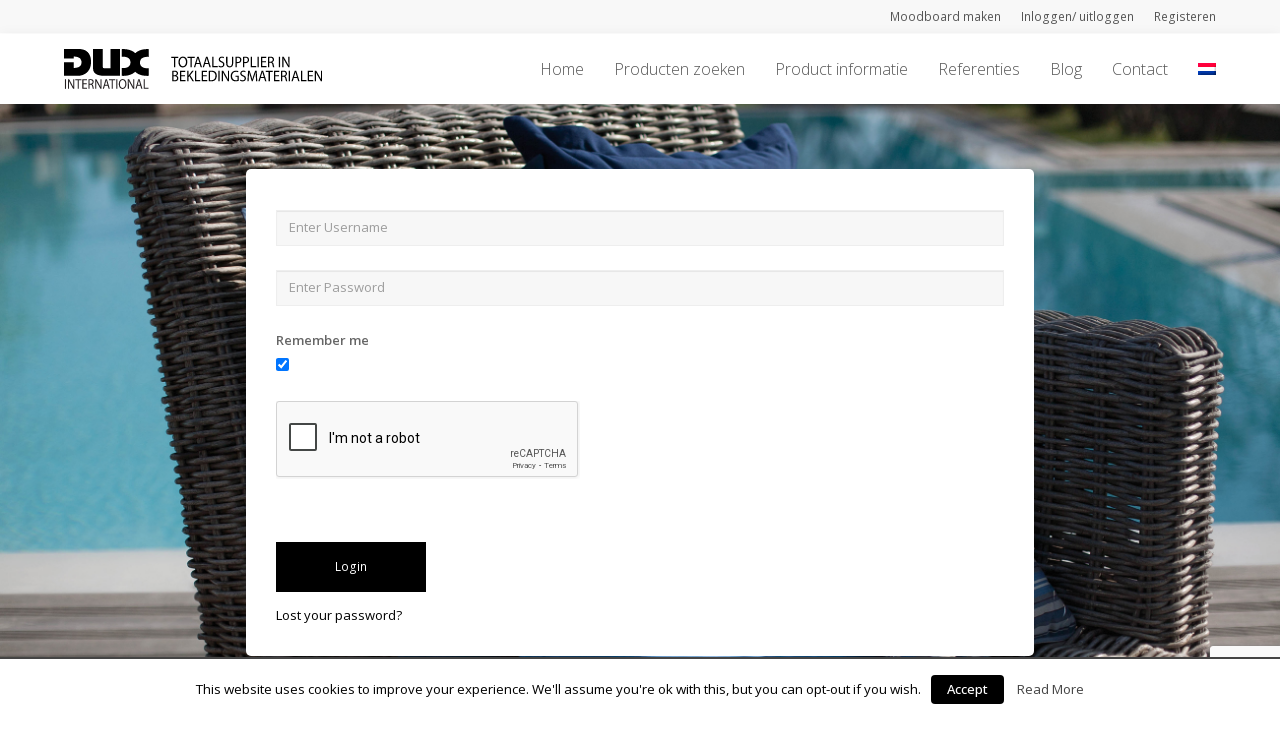

--- FILE ---
content_type: text/html; charset=UTF-8
request_url: https://www.dux-international.com/login-2/
body_size: 13418
content:
<!DOCTYPE html>
<html lang="nl-NL" prefix="og: http://ogp.me/ns#" itemscope itemtype="http://schema.org/WebPage">
<head>
<meta charset="UTF-8">
<link rel="profile" href="http://gmpg.org/xfn/11">
<title>Login - DUX International</title>
		<div class="pho-myaccount-popup-body" style="display:none;">

			<div class="pho-modal-box-backdrop"></div>

			<div class="pho-popup-myaccount">
			
				<div class="pho-close_btn"> &#10005; </div>
				
				<h3>Upload Your Profile</h3>
				
				<form method="post" enctype="multipart/form-data">
					
					<p>
					<label class="phoen_account_label"></label>
					<input type="file" name="profile" id="profile">
					
					</p>
					
					<p><input type="submit" name="submit" value="Upload"></p>
					
					<input type="hidden" name="action" value="phoen_wp_handle_upload">
					
					<input type="hidden" name="_nonce" value="0577488aca">
				
				</form>
			
			</div> <!-- popup class end -->

		</div> <!-- pho-popup-body class end -->
		<link rel="alternate" hreflang="nl-nl" href="https://www.dux-international.com/login-2/" />
<meta name="viewport" content="width=device-width, initial-scale=1">
<meta name="generator" content="Total WordPress Theme 4.5.2" />
<meta http-equiv="X-UA-Compatible" content="IE=edge" />

<!-- This site is optimized with the Yoast SEO plugin v7.5.1 - https://yoast.com/wordpress/plugins/seo/ -->
<link rel="canonical" href="https://www.dux-international.com/login-2/" />
<meta property="og:locale" content="nl_NL" />
<meta property="og:type" content="article" />
<meta property="og:title" content="Login - DUX International" />
<meta property="og:url" content="https://www.dux-international.com/login-2/" />
<meta property="og:site_name" content="DUX International" />
<meta name="twitter:card" content="summary" />
<meta name="twitter:title" content="Login - DUX International" />
<!-- / Yoast SEO plugin. -->

<link rel='dns-prefetch' href='//www.google.com' />
<link rel='dns-prefetch' href='//fonts.googleapis.com' />
<link rel='dns-prefetch' href='//s.w.org' />
<link rel="alternate" type="application/rss+xml" title="DUX International &raquo; Feed" href="https://www.dux-international.com/feed/" />
<link rel="alternate" type="application/rss+xml" title="DUX International &raquo; Reactiesfeed" href="https://www.dux-international.com/comments/feed/" />
<link rel='stylesheet' id='js_composer_front-css'  href='https://www.dux-international.com/wp-content/plugins/js_composer/assets/css/js_composer.min.css?ver=5.6' type='text/css' media='all' />
<link rel='stylesheet' id='wp-block-library-css'  href='https://www.dux-international.com/wp-includes/css/dist/block-library/style.min.css?ver=5.0.24' type='text/css' media='all' />
<link rel='stylesheet' id='cookielawinfo-style-css'  href='https://www.dux-international.com/wp-content/plugins/cookie-law-info/css/cli-style.css?ver=1.6.5' type='text/css' media='all' />
<link rel='stylesheet' id='rm_theme_matchmytheme_label_top-css'  href='https://www.dux-international.com/wp-content/plugins/custom-registration-form-builder-with-submission-manager/public/css/theme_rm_matchmytheme_label_top.css?ver=%203.8.3.3' type='text/css' media='all' />
<link rel='stylesheet' id='RegistrationMagic-css'  href='https://www.dux-international.com/wp-content/plugins/custom-registration-form-builder-with-submission-manager/public/css/style_rm_front_end.css?ver=%203.8.3.3' type='text/css' media='all' />
<link rel='stylesheet' id='phoen-wcmap-css'  href='https://www.dux-international.com/wp-content/plugins/custom_myaccount_for_woocommerce-premium/css/phoen-wcmap.css?ver=5.0.24' type='text/css' media='all' />
<link rel='stylesheet' id='dashicons-css'  href='https://www.dux-international.com/wp-includes/css/dashicons.min.css?ver=5.0.24' type='text/css' media='all' />
<link rel='stylesheet' id='thickbox-css'  href='https://www.dux-international.com/wp-includes/js/thickbox/thickbox.css?ver=5.0.24' type='text/css' media='all' />
<link rel='stylesheet' id='moodboard-fonts-css'  href='https://www.dux-international.com/wp-content/plugins/woocommerce-moodboard/assets/css/fonts.css?ver=5.0.24' type='text/css' media='all' />
<link rel='stylesheet' id='gfont-lobster-css'  href='https://fonts.googleapis.com/css?family=Caveat&#038;ver=5.0.24' type='text/css' media='all' />
<link rel='stylesheet' id='mb-bootstrap-css'  href='https://www.dux-international.com/wp-content/plugins/woocommerce-moodboard/assets/css/bootstrap-grid.css?ver=5.0.24' type='text/css' media='all' />
<link rel='stylesheet' id='moodboard-css'  href='https://www.dux-international.com/wp-content/plugins/woocommerce-moodboard/assets/css/style.css?ver=5.0.24' type='text/css' media='all' />
<link rel='stylesheet' id='woocommerce-general-css'  href='https://www.dux-international.com/wp-content/plugins/woocommerce/assets/css/woocommerce.css?ver=3.4.8' type='text/css' media='all' />
<style id='woocommerce-inline-inline-css' type='text/css'>
.woocommerce form .form-row .required { visibility: visible; }
</style>
<link rel='stylesheet' id='wpml-menu-item-0-css'  href='//www.dux-international.com/wp-content/plugins/sitepress-multilingual-cms/templates/language-switchers/menu-item/style.css?ver=1' type='text/css' media='all' />
<link rel='stylesheet' id='parent-style-css'  href='https://www.dux-international.com/wp-content/themes/Total/style.css?ver=4.5.2' type='text/css' media='all' />
<link rel='stylesheet' id='wpex-style-css'  href='https://www.dux-international.com/wp-content/themes/total-child-theme/style.css?ver=4.5.2' type='text/css' media='all' />
<link rel='stylesheet' id='wpex-google-font-open-sans-css'  href='//fonts.googleapis.com/css?family=Open+Sans:100,200,300,400,500,600,700,800,900,100i,200i,300i,400i,500i,600i,700i,800i,900i&#038;subset=latin' type='text/css' media='all' />
<link rel='stylesheet' id='wpex-woocommerce-css'  href='https://www.dux-international.com/wp-content/themes/Total/assets/css/wpex-woocommerce.css?ver=4.5.2' type='text/css' media='all' />
<link rel='stylesheet' id='wpex-woocommerce-responsive-css'  href='https://www.dux-international.com/wp-content/themes/Total/assets/css/wpex-woocommerce-responsive.css?ver=4.5.2' type='text/css' media='only screen and (max-width: 768px)' />
<link rel='stylesheet' id='wpex-visual-composer-css'  href='https://www.dux-international.com/wp-content/themes/Total/assets/css/wpex-visual-composer.css?ver=4.5.2' type='text/css' media='all' />
<link rel='stylesheet' id='wpex-visual-composer-extend-css'  href='https://www.dux-international.com/wp-content/themes/Total/assets/css/wpex-visual-composer-extend.css?ver=4.5.2' type='text/css' media='all' />
<!--[if IE 8]>
<link rel='stylesheet' id='wpex-ie8-css'  href='https://www.dux-international.com/wp-content/themes/Total/assets/css/wpex-ie8.css?ver=4.5.2' type='text/css' media='all' />
<![endif]-->
<!--[if IE 9]>
<link rel='stylesheet' id='wpex-ie9-css'  href='https://www.dux-international.com/wp-content/themes/Total/assets/css/wpex-ie9.css?ver=4.5.2' type='text/css' media='all' />
<![endif]-->
<link rel='stylesheet' id='wpex-responsive-css'  href='https://www.dux-international.com/wp-content/themes/Total/assets/css/wpex-responsive.css?ver=4.5.2' type='text/css' media='all' />
<link rel='stylesheet' id='prdctfltr-css'  href='https://www.dux-international.com/wp-content/plugins/prdctfltr/includes/css/styles.css?ver=8.0.2' type='text/css' media='all' />
<script type='text/javascript' src='https://www.dux-international.com/wp-includes/js/jquery/jquery.js?ver=1.12.4'></script>
<script type='text/javascript' src='https://www.dux-international.com/wp-includes/js/jquery/jquery-migrate.min.js?ver=1.4.1'></script>
<script type='text/javascript' src='https://www.dux-international.com/wp-content/plugins/woocommerce-multilingual/res/js/front-scripts.min.js?ver=4.2.10'></script>
<script type='text/javascript'>
/* <![CDATA[ */
var actions = {"is_lang_switched":"0","force_reset":"0"};
/* ]]> */
</script>
<script type='text/javascript' src='https://www.dux-international.com/wp-content/plugins/woocommerce-multilingual/res/js/cart_widget.min.js?ver=4.2.10'></script>
<script type='text/javascript'>
/* <![CDATA[ */
var Cli_Data = {"nn_cookie_ids":null};
/* ]]> */
</script>
<script type='text/javascript' src='https://www.dux-international.com/wp-content/plugins/cookie-law-info/js/cookielawinfo.js?ver=1.6.5'></script>
<script type='text/javascript' src='https://www.dux-international.com/wp-includes/js/jquery/ui/core.min.js?ver=1.11.4'></script>
<script type='text/javascript' src='https://www.dux-international.com/wp-includes/js/jquery/ui/widget.min.js?ver=1.11.4'></script>
<script type='text/javascript' src='https://www.dux-international.com/wp-includes/js/jquery/ui/mouse.min.js?ver=1.11.4'></script>
<script type='text/javascript' src='https://www.dux-international.com/wp-includes/js/jquery/ui/sortable.min.js?ver=1.11.4'></script>
<script type='text/javascript' src='https://www.dux-international.com/wp-includes/js/jquery/ui/tabs.min.js?ver=1.11.4'></script>
<script type='text/javascript' src='https://www.dux-international.com/wp-includes/js/jquery/ui/datepicker.min.js?ver=1.11.4'></script>
<script type='text/javascript'>
jQuery(document).ready(function(jQuery){jQuery.datepicker.setDefaults({"closeText":"Sluiten","currentText":"Vandaag","monthNames":["januari","februari","maart","april","mei","juni","juli","augustus","september","oktober","november","december"],"monthNamesShort":["jan","feb","mrt","apr","mei","jun","jul","aug","sep","okt","nov","dec"],"nextText":"Volgende","prevText":"Vorige","dayNames":["zondag","maandag","dinsdag","woensdag","donderdag","vrijdag","zaterdag"],"dayNamesShort":["zo","ma","di","wo","do","vr","za"],"dayNamesMin":["Z","M","D","W","D","V","Z"],"dateFormat":"MM d, yy","firstDay":1,"isRTL":false});});
</script>
<script type='text/javascript' src='https://www.dux-international.com/wp-includes/js/jquery/ui/effect.min.js?ver=1.11.4'></script>
<script type='text/javascript' src='https://www.dux-international.com/wp-includes/js/jquery/ui/effect-slide.min.js?ver=1.11.4'></script>
<script type='text/javascript'>
/* <![CDATA[ */
var rm_ajax = {"url":"https:\/\/www.dux-international.com\/wp-admin\/admin-ajax.php","gmap_api":""};
/* ]]> */
</script>
<script type='text/javascript' src='https://www.dux-international.com/wp-content/plugins/custom-registration-form-builder-with-submission-manager/public/js/script_rm_front.js?ver=%203.8.3.3'></script>
<script type='text/javascript'>
/* <![CDATA[ */
var phoen_myaccount_Ajax = {"ajax_url":"https:\/\/www.dux-international.com\/wp-admin\/admin-ajax.php"};
/* ]]> */
</script>
<script type='text/javascript' src='https://www.dux-international.com/wp-content/plugins/custom_myaccount_for_woocommerce-premium//js/my_account_font.js?ver=5.0.24'></script>
<script type='text/javascript'>
/* <![CDATA[ */
var MOODBOARD_AJAX = {"ajax":"https:\/\/www.dux-international.com\/wp-admin\/admin-ajax.php"};
/* ]]> */
</script>
<script type='text/javascript' src='https://www.dux-international.com/wp-content/plugins/woocommerce-moodboard/assets/js/add_product.js?ver=5.0.24'></script>
<script type='text/javascript'>
/* <![CDATA[ */
var wc_add_to_cart_params = {"ajax_url":"\/wp-admin\/admin-ajax.php","wc_ajax_url":"\/?wc-ajax=%%endpoint%%","i18n_view_cart":"Winkelmand bekijken","cart_url":"https:\/\/www.dux-international.com\/winkelmand\/","is_cart":"","cart_redirect_after_add":"no"};
/* ]]> */
</script>
<script type='text/javascript' src='https://www.dux-international.com/wp-content/plugins/woocommerce/assets/js/frontend/add-to-cart.min.js?ver=3.4.8'></script>
<script type='text/javascript' src='https://www.dux-international.com/wp-content/plugins/js_composer/assets/js/vendors/woocommerce-add-to-cart.js?ver=5.6'></script>
<script type='text/javascript' src='https://www.dux-international.com/wp-content/themes/Total/../total-child-theme/custom.js?ver=4.5.2'></script>
<!--[if lt IE 9]>
<script type='text/javascript' src='https://www.dux-international.com/wp-content/themes/Total/assets/js/dynamic/html5.js?ver=4.5.2'></script>
<![endif]-->
<link rel='https://api.w.org/' href='https://www.dux-international.com/wp-json/' />
<link rel="EditURI" type="application/rsd+xml" title="RSD" href="https://www.dux-international.com/xmlrpc.php?rsd" />
<link rel="wlwmanifest" type="application/wlwmanifest+xml" href="https://www.dux-international.com/wp-includes/wlwmanifest.xml" /> 
<meta name="generator" content="WordPress 5.0.24" />
<meta name="generator" content="WooCommerce 3.4.8" />
<link rel='shortlink' href='https://www.dux-international.com/?p=12454' />
<link rel="alternate" type="application/json+oembed" href="https://www.dux-international.com/wp-json/oembed/1.0/embed?url=https%3A%2F%2Fwww.dux-international.com%2Flogin-2%2F" />
<link rel="alternate" type="text/xml+oembed" href="https://www.dux-international.com/wp-json/oembed/1.0/embed?url=https%3A%2F%2Fwww.dux-international.com%2Flogin-2%2F&#038;format=xml" />
<meta name="generator" content="WPML ver:3.9.3 stt:38,1;" />
	
	<style>	
		
		.phoen_custom_account ul li a {
			color: #666666!important;
			background-color: #ffffff!important;
		}
	
		.phoen_custom_account ul li a:hover {
			color:#000000!important;
			background-color: #f8f8f8!important;
		}

		.pho-user-info .pho-username {
			margin-top: 10px;
			color: #c41230!important;
		}
		
		.woocommerce .phoen_custom_account ul li.is-active a {
			box-shadow: 4px 0 0 0 #ffffff inset;
		}

		.pho-user-image img {
			border: 1px solid #c41230 ;
			border-radius: 50%;
			padding: 5px;
		}
		
		
		.pho-user-info .pho-username {
			text-align: center;
		}
		
		.phoen_account_label {
			border: 2px dashed #ccc;
			bottom: 0;
			cursor: pointer;
			height: 100%;
			left: 0;
			min-height: 150px;
			position: absolute;
			top: 0;
			width: 100%;
			z-index: 0;
			line-height: 1;
		}
		
		.pho-popup-myaccount input[type="file"] {
			min-height: 150px;
			z-index: 999;
			opacity: 0;
			cursor: pointer;
	}
	
	.pho-popup-myaccount form p {
		position: relative;
		margin-bottom: 15px;
	}
	
	.pho-popup-myaccount {
		height: 320px;
	}
	
		.phoen_account_label::after {
			color: #ccc;
			content: "\f0ee";
			font-family: fontawesome;
			font-size: 50px;
			left: 50%;
			position: absolute;
			top: 25px;
			transform: translateX(-50%);
			-webkit-transform: translateX(-50%);
			-moz-transform: translateX(-50%);
		}
		
		.phoen_account_label::before {
			color: #555;
			content: "Browse";
			font-weight: 600;
			left: 50%;
			position: absolute;
			text-transform: uppercase;
			top: 85px;
			transform: translateX(-50%);
			-webkit-transform: translateX(-50%);
			-moz-transform: translateX(-50%);
		}
		
		.pho-popup-myaccount h3 {
			font-size: 17px;
			margin-bottom: 30px;
			margin-top: 20px;
			text-transform: uppercase;
			padding: 0;
			}
			
			.pho-popup-myaccount {
				padding: 3px 40px;
			}
		
	
	</style>
 	
		<noscript><style>.woocommerce-product-gallery{ opacity: 1 !important; }</style></noscript>
	<meta name="generator" content="Powered by WPBakery Page Builder - drag and drop page builder for WordPress."/>
<!--[if lte IE 9]><link rel="stylesheet" type="text/css" href="https://www.dux-international.com/wp-content/plugins/js_composer/assets/css/vc_lte_ie9.min.css" media="screen"><![endif]--><!-- Global site tag (gtag.js) - Google Analytics -->
<script async src="https://www.googletagmanager.com/gtag/js?id=UA-52174275-2"></script>
<script>
  window.dataLayer = window.dataLayer || [];
  function gtag(){dataLayer.push(arguments);}
  gtag('js', new Date());

  gtag('config', 'UA-52174275-2');
</script>
<noscript><style type="text/css">body .wpex-vc-row-stretched, body .vc_row-o-full-height { visibility: visible; }</style></noscript><meta name="generator" content="Product Filter for WooCommerce"/>		<style type="text/css" id="wp-custom-css">
			#responsive-form{max-width:950px /*-- change this to get your desired form width --*/;margin:0 auto;width:100%}.form-row{width:100%}.column-half,.column-full,.column-fourth,.column-third,.column-third-last,.column-three{float:left;position:relative;padding:0.65rem;width:100%;-webkit-box-sizing:border-box;-moz-box-sizing:border-box;box-sizing:border-box}.clearfix:after{content:"";display:table;clear:both}/**---------------- Media query ----------------**/@media only screen and (min-width:48em){.column-half{width:50%}.column-fourth{width:25%}.column-third{width:33%}.column-third-last{width:34%}.column-three{width:75%}}.wpcf7 input[type="text"],.wpcf7 input[type="email"],.wpcf7 textarea{width:100%;padding:8px;border:1px solid #ccc;border-radius:3px;-webkit-box-sizing:border-box;-moz-box-sizing:border-box;box-sizing:border-box}.wpcf7 textarea{height:150px}.wpcf7 input[type="text"]:focus{background:#fff}input.wpcf7-submit{width:100%;height:60px;float:right;background:#ff9800;color:#fff;font-size:22px;border:none;padding:8px 20px;margin-top:35px;cursor:pointer}input.wpcf7-submit:hover{background:#000}span.wpcf7-not-valid-tip{text-shadow:none;font-size:12px;color:#fff;background:#ff0000;padding:5px}div.wpcf7-validation-errors{text-shadow:none;border:transparent;background:#f9cd00;padding:5px;color:#9C6533;text-align:center;margin:0;font-size:12px}div.wpcf7-mail-sent-ok{text-align:center;text-shadow:none;padding:5px;font-size:12px;background:#59a80f;border-color:#59a80f;color:#fff;margin:0}a.compare{color:#646464;padding-left:36px;padding-top:25px}a.compare:hover{color:#c41230;text-decoration:underline}.yith-wcwl-add-button a.add_to_wishlist{background-color:white;padding:10px;border:1px solid #efefef;margin-bottom:150px}.yith-wcwl-add-button:hover a.add_to_wishlist:hover{color:#c41230;text-decoration:underline}.woocommerce-account .phoen_custom_account ul li{display:inline-block;margin-left:-5px;border:#eee solid 1px}add_to_mood:hover{position:absolute;top:0;right:0;display:inline-block;background:#000;padding:10px 13px;border-radius:0}.mb-start{background:#c41230;padding:10px;color:white;margin-bottom:55px;border-radius:3px}.add_to_mood{position:absolute;top:0;right:0;display:inline-block;background:#c41230;padding:10px 13px;border-radius:0;color:#fff}.mb-item{margin-top:30px;padding-left:10px}.mb-top-bar{padding-top:40px}.mb-container{margin-bottom:40px;width:100%;border-radius:3px}.react-rect{margin-bottom:35px}.woocommerce div.product div.summary .single_add_to_cart_button{text-transform:uppercase;font-weight:400;height:36px;line-height:36px;padding-top:0;padding-bottom:0;letter-spacing:.5px;font-size:10px}.wpex-carousel-entry-details{background-color:#f5f5f5;border:none;padding:15px}		</style>
	<style type="text/css" data-type="vc_shortcodes-custom-css">.vc_custom_1536144421588{background: #f8f8f8 url(https://www.dux-international.com/wp-content/uploads/2018/09/Buitenstof-login-bg.jpg?id=12461) !important;background-position: center !important;background-repeat: no-repeat !important;background-size: cover !important;}.vc_custom_1536144116913{padding-top: 25px !important;padding-right: 25px !important;padding-bottom: 25px !important;padding-left: 25px !important;background-color: #ffffff !important;border-radius: 5px !important;}</style><noscript><style type="text/css"> .wpb_animate_when_almost_visible { opacity: 1; }</style></noscript><style type="text/css" data-type="wpex-css" id="wpex-css">/*ACCENT COLOR*/.wpex-carousel-woocommerce .wpex-carousel-entry-details,.woocommerce ul.products li.product .woocommerce-loop-product__title,.woocommerce ul.products li.product .woocommerce-loop-category__title,.woocommerce .woocommerce-error a.button,.woocommerce .woocommerce-info a.button,.woocommerce .woocommerce-message a.button,a,.wpex-accent-color,#site-navigation .dropdown-menu a:hover,#site-navigation .dropdown-menu >.current-menu-item >a,#site-navigation .dropdown-menu >.current-menu-parent >a,h1 a:hover,h2 a:hover,a:hover h2,h3 a:hover,h4 a:hover,h5 a:hover,h6 a:hover,.entry-title a:hover,.modern-menu-widget a:hover,.theme-button.outline,.theme-button.clean{color:#000000}.vcex-skillbar-bar,.vcex-icon-box.style-five.link-wrap:hover,.vcex-icon-box.style-four.link-wrap:hover,.vcex-recent-news-date span.month,.vcex-pricing.featured .vcex-pricing-header,.vcex-testimonials-fullslider .sp-button:hover,.vcex-testimonials-fullslider .sp-selected-button,.vcex-social-links a:hover,.vcex-testimonials-fullslider.light-skin .sp-button:hover,.vcex-testimonials-fullslider.light-skin .sp-selected-button,.vcex-divider-dots span,.vcex-testimonials-fullslider .sp-button.sp-selected-button,.vcex-testimonials-fullslider .sp-button:hover,p.demo_store,.woocommerce #respond input#submit,.woocommerce a.button,.woocommerce button.button,.woocommerce input.button,.woocommerce ul.products li.product .added_to_cart,.woocommerce #respond input#submit.alt,.woocommerce a.button.alt,.woocommerce button.button.alt,.woocommerce input.button.alt,.woocommerce #respond input#submit:hover,.woocommerce a.button:hover,.woocommerce button.button:hover,.woocommerce input.button:hover,.woocommerce ul.products li.product .added_to_cart:hover,.woocommerce #respond input#submit.alt:hover,.woocommerce a.button.alt:hover,.woocommerce button.button.alt:hover,.woocommerce input.button.alt:hover,.woocommerce-MyAccount-navigation li.is-active a,.woocommerce .widget_price_filter .ui-slider .ui-slider-range,.woocommerce .widget_price_filter .ui-slider .ui-slider-handle,#mobile-menu .wpex-cart-count.wpex-has-items,.wpex-accent-bg,.post-edit a,.background-highlight,input[type="submit"],.theme-button,button,.theme-button.outline:hover,.active .theme-button,.theme-button.active,#main .tagcloud a:hover,.post-tags a:hover,.wpex-carousel .owl-dot.active,.wpex-carousel .owl-prev,.wpex-carousel .owl-next,body #header-two-search #header-two-search-submit,#site-navigation .menu-button >a >span.link-inner,.modern-menu-widget li.current-menu-item a,#sidebar .widget_nav_menu .current-menu-item >a,#wp-calendar caption,.navbar-style-six .dropdown-menu >.current-menu-item >a,.navbar-style-six .dropdown-menu >.current-menu-parent >a,#wpex-sfb-l,#wpex-sfb-r,#wpex-sfb-t,#wpex-sfb-b,#site-scroll-top:hover{background-color:#000000}.vcex-heading-bottom-border-w-color .vcex-heading-inner{border-bottom-color:#000000}.wpb_tabs.tab-style-alternative-two .wpb_tabs_nav li.ui-tabs-active a{border-bottom-color:#000000}#current-shop-items-dropdown{border-top-color:#000000}.woocommerce div.product .woocommerce-tabs ul.tabs li.active a{border-bottom-color:#000000}.theme-button.outline{border-color:#000000}#searchform-dropdown{border-color:#000000}.toggle-bar-btn:hover{border-top-color:#000000;border-right-color:#000000}body #site-navigation-wrap.nav-dropdown-top-border .dropdown-menu >li >ul{border-top-color:#000000}.theme-heading.border-w-color span.text{border-bottom-color:#000000}/*ACCENT HOVER COLOR*/.post-edit a:hover,.theme-button:hover,input[type="submit"]:hover,button:hover,.wpex-carousel .owl-prev:hover,.wpex-carousel .owl-next:hover,#site-navigation .menu-button >a >span.link-inner:hover{background-color:#000000}/*VC META CSS*/.vc_custom_1556024738923{padding-top:70px !important;padding-bottom:80px !important;background-image:url(https://www.dux-international.com/wp-content/uploads/2019/04/footer-banner-05.jpg?id=13270) !important;background-position:center !important;background-repeat:no-repeat !important;background-size:cover !important}.vc_custom_1556023233703{padding-top:16px !important;padding-bottom:16px !important;background-color:#000000 !important}.vc_custom_1556023454657{margin-top:4px !important}/*TYPOGRAPHY*/body{font-family:"Open Sans"}#site-navigation .dropdown-menu a{font-family:"Open Sans";font-weight:300;font-size:16px}/*Shrink Fixed header*/.shrink-sticky-header #site-logo img{max-height:40px !important}.sticky-header-shrunk #site-header-inner{height:58px}.shrink-sticky-header.sticky-header-shrunk .navbar-style-five .dropdown-menu >li >a{height:38px}.shrink-sticky-header.sticky-header-shrunk #site-logo img{max-height:38px !important}/*ADVANCED STYLING CSS*/.is-sticky #site-header{border-color:transparent}/*CUSTOMIZER STYLING*/.full-width-main-layout .container,.full-width-main-layout .vc_row-fluid.container,.boxed-main-layout #wrap{width:1280px}#top-bar-wrap{background-color:#f8f8f8;border-color:#ffffff}.wpex-top-bar-sticky{background-color:#f8f8f8}#top-bar{padding-top:3px;padding-bottom:3px}#site-header{background-color:#ffffff}#site-header-sticky-wrapper{background-color:#ffffff}#site-header-sticky-wrapper.is-sticky #site-header{background-color:#ffffff}.footer-has-reveal #site-header{background-color:#ffffff}#searchform-header-replace{background-color:#ffffff}body.wpex-has-vertical-header #site-header{background-color:#ffffff}#site-header-inner{padding-top:15px;padding-bottom:15px}#site-header.overlay-header #site-header-inner{padding-top:15px;padding-bottom:15px}.wpex-dropdown-top-border #site-navigation .dropdown-menu li ul{border-top-color:#c41230!important}#searchform-dropdown{border-top-color:#c41230!important}#current-shop-items-dropdown{border-top-color:#c41230!important}#sidebar{padding:0 0 0 0}#footer-callout .theme-button{border-radius:3px!important}#footer{background-color:#000000}#footer-bottom{background:#000000}.woocommerce ul.products li.product a.button{display:none}</style></head>

<!-- Begin Body -->
<body class="page-template-default page page-id-12454 wp-custom-logo woocommerce-no-js wpex-theme wpex-responsive full-width-main-layout has-composer wpex-live-site content-full-width has-topbar has-breadcrumbs sidebar-widget-icons hasnt-overlay-header page-header-disabled wpex-mobile-toggle-menu-icon_buttons has-mobile-menu wpml-language-nl wpb-js-composer js-comp-ver-5.6 vc_responsive">


<a href="#content" class="skip-to-content local-scroll-link">skip to Main Content</a><span data-ls_id="#site_top"></span>
<div id="outer-wrap" class="clr">

	
	<div id="wrap" class="clr">

		

	<div id="top-bar-wrap" class="clr">
		<div id="top-bar" class="clr container">
			
	<div id="top-bar-content" class="wpex-clr top-bar-right">

		<ul id="menu-account-menu" class="top-bar-menu"><li id="menu-item-12527" class="menu-item menu-item-type-post_type menu-item-object-page menu-item-12527"><a href="https://www.dux-international.com/moodboard/"><span class="link-inner">Moodboard maken</span></a></li>
<li id="menu-item-12453" class="menu-item menu-item-type-custom menu-item-object-custom current-menu-item menu-item-12453"><a href="/login-2"><span class="link-inner">Inloggen/ uitloggen</span></a></li>
<li id="menu-item-12199" class="lrm-register menu-item menu-item-type-post_type menu-item-object-page menu-item-12199"><a href="https://www.dux-international.com/registeren/"><span class="link-inner">Registeren</span></a></li>
</ul>
		
	</div><!-- #top-bar-content -->

		</div><!-- #top-bar -->
	</div><!-- #top-bar-wrap -->



<header id="site-header" class="header-one wpex-dropdowns-shadow-one fixed-scroll shrink-sticky-header anim-shrink-header dyn-styles clr" itemscope="itemscope" itemtype="http://schema.org/WPHeader">

	
	<div id="site-header-inner" class="container clr">

		
<div id="site-logo" class="site-branding clr header-one-logo">
	<div id="site-logo-inner" class="clr">
									<a href="https://www.dux-international.com/" title="DUX International" rel="home" class="main-logo"><img src="https://www.dux-international.com/wp-content/uploads/2019/05/dux-slogan-NL-4.svg" alt="DUX International" class="logo-img" data-no-retina /></a>
											</div><!-- #site-logo-inner -->
</div><!-- #site-logo -->
	
	<div id="site-navigation-wrap" class="navbar-style-one wpex-dropdowns-caret wpex-flush-dropdowns wpex-dropdown-top-border clr">

		<nav id="site-navigation" class="navigation main-navigation clr" itemscope="itemscope" itemtype="http://schema.org/SiteNavigationElement">

			
				<ul id="menu-hoofdmenu" class="dropdown-menu sf-menu"><li id="menu-item-369" class="menu-item menu-item-type-post_type menu-item-object-page menu-item-home menu-item-369"><a href="https://www.dux-international.com/"><span class="link-inner">Home</span></a></li>
<li id="menu-item-332" class="menu-item menu-item-type-post_type menu-item-object-page menu-item-332"><a href="https://www.dux-international.com/producten-zoeken/"><span class="link-inner">Producten zoeken</span></a></li>
<li id="menu-item-337" class="menu-item menu-item-type-post_type menu-item-object-page menu-item-has-children dropdown menu-item-337"><a href="https://www.dux-international.com/producten/"><span class="link-inner">Product informatie</span></a>
<ul class="sub-menu">
	<li id="menu-item-338" class="menu-item menu-item-type-post_type menu-item-object-page menu-item-338"><a href="https://www.dux-international.com/producten/buitenstof/"><span class="link-inner">Buitenstof</span></a></li>
	<li id="menu-item-11041" class="menu-item menu-item-type-custom menu-item-object-custom menu-item-has-children dropdown menu-item-11041"><a href="#"><span class="link-inner">Kunstleder<span class="nav-arrow second-level fa fa-angle-right"></span></span></a>
	<ul class="sub-menu">
		<li id="menu-item-341" class="menu-item menu-item-type-post_type menu-item-object-page menu-item-341"><a href="https://www.dux-international.com/producten/kunstleder/dux-kunstledercollectie/"><span class="link-inner">DUX Kunstledercollectie</span></a></li>
		<li id="menu-item-342" class="menu-item menu-item-type-post_type menu-item-object-page menu-item-342"><a href="https://www.dux-international.com/producten/kunstleder/skai-collectie/"><span class="link-inner">Skai® Collectie</span></a></li>
		<li id="menu-item-340" class="menu-item menu-item-type-post_type menu-item-object-page menu-item-340"><a href="https://www.dux-international.com/producten/kunstleder/chieftain-collectie/"><span class="link-inner">Chieftain Collectie</span></a></li>
	</ul>
</li>
	<li id="menu-item-11040" class="menu-item menu-item-type-custom menu-item-object-custom menu-item-has-children dropdown menu-item-11040"><a href="#"><span class="link-inner">Leder<span class="nav-arrow second-level fa fa-angle-right"></span></span></a>
	<ul class="sub-menu">
		<li id="menu-item-346" class="menu-item menu-item-type-post_type menu-item-object-page menu-item-346"><a href="https://www.dux-international.com/ledercollecties/"><span class="link-inner">Ledercollecties</span></a></li>
		<li id="menu-item-345" class="menu-item menu-item-type-post_type menu-item-object-page menu-item-345"><a href="https://www.dux-international.com/koehuiden-met-haar/"><span class="link-inner">Koehuiden met haar</span></a></li>
		<li id="menu-item-10803" class="menu-item menu-item-type-post_type menu-item-object-page menu-item-10803"><a href="https://www.dux-international.com/testmethodes-leder/"><span class="link-inner">Testmethodes Leder</span></a></li>
	</ul>
</li>
	<li id="menu-item-348" class="menu-item menu-item-type-post_type menu-item-object-page menu-item-348"><a href="https://www.dux-international.com/producten/stof/"><span class="link-inner">Stof</span></a></li>
	<li id="menu-item-347" class="menu-item menu-item-type-post_type menu-item-object-page menu-item-347"><a href="https://www.dux-international.com/producten/onderhoud-leder-kunstleder/"><span class="link-inner">Onderhoud Leder &#038; Kunstleder</span></a></li>
	<li id="menu-item-349" class="menu-item menu-item-type-post_type menu-item-object-page menu-item-349"><a href="https://www.dux-international.com/producten/technische-gegevens/"><span class="link-inner">Technische gegevens</span></a></li>
</ul>
</li>
<li id="menu-item-350" class="menu-item menu-item-type-post_type menu-item-object-page menu-item-350"><a href="https://www.dux-international.com/referenties/"><span class="link-inner">Referenties</span></a></li>
<li id="menu-item-333" class="menu-item menu-item-type-post_type menu-item-object-page menu-item-333"><a href="https://www.dux-international.com/blog/"><span class="link-inner">Blog</span></a></li>
<li id="menu-item-334" class="menu-item menu-item-type-post_type menu-item-object-page menu-item-has-children dropdown menu-item-334"><a href="https://www.dux-international.com/contact/"><span class="link-inner">Contact</span></a>
<ul class="sub-menu">
	<li id="menu-item-335" class="menu-item menu-item-type-post_type menu-item-object-page menu-item-335"><a href="https://www.dux-international.com/contact/contactpersonen-per-regio/"><span class="link-inner">Contactpersonen per regio</span></a></li>
</ul>
</li>
<li id="menu-item-wpml-ls-42-nl" class="menu-item wpml-ls-slot-42 wpml-ls-item wpml-ls-item-nl wpml-ls-current-language wpml-ls-menu-item wpml-ls-first-item wpml-ls-last-item menu-item-type-wpml_ls_menu_item menu-item-object-wpml_ls_menu_item menu-item-wpml-ls-42-nl"><a href="https://www.dux-international.com/login-2/"><span class="link-inner"><img class="wpml-ls-flag" src="https://www.dux-international.com/wp-content/plugins/sitepress-multilingual-cms/res/flags/nl.png" alt="nl" title="Nederlands"></span></a></li>
</ul>
			
		</nav><!-- #site-navigation -->

	</div><!-- #site-navigation-wrap -->

	

<div id="mobile-menu" class="clr wpex-mobile-menu-toggle wpex-hidden"><a href="#" class="mobile-menu-toggle"><span class="fa fa-navicon" aria-hidden="true"></span><span class="screen-reader-text">Open Mobile Menu</span></a></div><!-- #mobile-menu -->
	</div><!-- #site-header-inner -->

	
</header><!-- #header -->


		
		<main id="main" class="site-main clr">

			
	<div id="content-wrap" class="container clr">

		
		<div id="primary" class="content-area clr">

			
			<div id="content" class="site-content clr">

				
				
					
<article id="single-blocks" class="single-page-article wpex-clr">

	
<div class="single-page-content entry clr"><div data-vc-full-width="true" data-vc-full-width-init="false" class="vc_row wpb_row vc_row-fluid vc_custom_1536144421588 vc_row-o-full-height vc_row-o-columns-middle vc_row-flex wpex-vc_row-has-fill wpex-vc-row-stretched"><div class="wpb_column vc_column_container vc_col-sm-2"><div class="vc_column-inner "><div class="wpb_wrapper"></div></div></div><div class="wpb_column vc_column_container vc_col-sm-8 wpex-vc_col-has-fill"><div class="vc_column-inner vc_custom_1536144116913"><div class="wpb_wrapper">
	<div class="wpb_text_column wpb_content_element " >
		<div class="wpb_wrapper">
			<div class='rmagic'>
	<div class='rmcontent'>
<style type="text/css">label span.required { color: #B94A48; }span.help-inline, span.help-block { color: #888; font-size: .9em; font-style: italic; }</style><form action id="rm_login_form" method="post" class="form-horizontal"><fieldset><input type="hidden" name="rm_form_sub_id" value=rm_login_form><input type="hidden" name="rm_form_sub_no" value=><input type="hidden" name="rm_slug" value="rm_login_form" id="rm_login_form-element-0"/><div class="rmrow"><div class="rmfield" for="rm_login_form-element-1"><label>Username<sup class="required">* </sup></label></div><div class="rminput"><input type="text" name="username" required placeholder="Enter Username" id="rm_login_form-element-1"/></div></div><div class="rmrow"><div class="rmfield" for="rm_login_form-element-2"><label>Password<sup class="required">* </sup></label></div><div class="rminput"><input type="password" name="pwd" required placeholder="Enter Password" id="rm_login_form-element-2"/></div></div><div class="rmrow"><div class="rmfield" for="rm_login_form-element-3"><label>Remember me</label></div><div class="rminput"><ul class="rmradio" "><li> <input id="rm_login_form-element-3-0" type="checkbox" name="remember[]" value="1" checked="checked"/><label for="rm_login_form-element-3-0"><span></span></label> </li> </ul></div></div><div class="rmrow rm_captcha_fieldrow"><div class="rminput"><pre class="rm-pre-wrapper-for-script-tags"><script type=text/javascript>if(typeof rm_captcha_site_key === "undefined")rm_captcha_site_key="6Lch9FMUAAAAAJpm-arLDek680AOE7MAQ7C__Avs";</script></pre><div style="overflow:hidden" class="g-recaptcha" data-sitekey="6Lch9FMUAAAAAJpm-arLDek680AOE7MAQ7C__Avs"></div></div></div><div class="buttonarea"><input   type="submit" value="Login" name="submit" id="rm_submit_btn" class="rm_btn rm_login_btn btn btn-primary"/></div><div class="rm_forgot_pass"><a href="https://www.dux-international.com/mijn-account/lost-password/" target="blank">Lost your password?</a></div></fieldset></form><pre class="rm-pre-wrapper-for-script-tags"><script type="text/javascript">jQuery(document).ready(function() {		jQuery("#rm_login_form").bind("submit", function(){
                        //jQuery(this).find("input[name=rm_slug]").attr("value",jQuery(this).find("input[name=submit]").attr("value"));
			jQuery(this).find("input[type=submit]").attr("disabled", "disabled"); 
		});jQuery("#rm_login_form :input:visible:enabled:first").focus();}); </script></pre>        <noscript>
            <div class="rm-js-disabled"><b>Note: It looks like JavaScript is disabled in your browser. Some elements of this form may require JavaScript to work properly. If you have trouble submitting the form, try enabling JavaScript momentarily and resubmit. JavaScript settings are usually found in Browser Settings or Browser Developer menu.</b></div>
            <style>
                .rm_next_btn {display:none !important}
                .rm_noscript_btn {display: block !important}
            </style>
        </noscript>
    	</div>
</div>




		</div>
	</div>
</div></div></div><div class="wpb_column vc_column_container vc_col-sm-2"><div class="vc_column-inner "><div class="wpb_wrapper"></div></div></div></div><div class="vc_row-full-width vc_clearfix"></div>
</div>


</article><!-- #single-blocks -->
				
				
			</div><!-- #content -->

			
		</div><!-- #primary -->

		
	</div><!-- .container -->


            
        </main><!-- #main-content -->
                
        
        

<div id="footer-builder" class="footer-builder clr">
	<div class="footer-builder-content clr container entry">
		<div data-vc-full-width="true" data-vc-full-width-init="false" class="vc_row wpb_row vc_row-fluid vc_custom_1556024738923 wpex-vc_row-has-fill wpex-vc-row-stretched"><div class="wpb_column vc_column_container vc_col-sm-2"><div class="vc_column-inner "><div class="wpb_wrapper">
	<div style="line-height:1;" class="wpb_text_column wpb_content_element " >
		<div class="wpb_wrapper">
			<h2>Algemeen</h2>
<p><a href="/">Home</a></p>
<p><a href="/producten-zoeken/">Producten zoeken</a></p>
<p><a href="/producten/">Product informatie</a></p>
<p><a href="/blog/">Blog</a></p>

		</div>
	</div>
</div></div></div><div class="wpb_column vc_column_container vc_col-sm-2"><div class="vc_column-inner "><div class="wpb_wrapper">
	<div style="line-height:1;" class="wpb_text_column wpb_content_element " >
		<div class="wpb_wrapper">
			<h2>Services</h2>
<p><a href="/referenties/">Referenties</a></p>
<p><a href="/privacy-statement/">Privacy statement</a></p>
<p><a href="/contact/">Contact</a></p>

		</div>
	</div>
</div></div></div><div class="wpb_column vc_column_container vc_col-sm-4"><div class="vc_column-inner "><div class="wpb_wrapper">
	<div style="line-height:1.6;" class="wpb_text_column wpb_content_element " >
		<div class="wpb_wrapper">
			<h2 style="margin-bottom: 14px;">Vrijblijvend advies of een kennisgesprek</h2>
<p>Neem contact met ons op, dan bespreken we dit bij een goede kop koffie.</p>

		</div>
	</div>
<a href="/contact/" class="vcex-button theme-button black inline button-red arrow animate-on-hover" style="font-size:14px;"><span class="theme-button-inner">Neem contact op<span class="vcex-icon-wrap theme-button-icon-right"><span class="fa fa-arrow-right"></span></span></span></a> </div></div></div><div class="wpb_column vc_column_container vc_col-sm-4"><div class="vc_column-inner "><div class="wpb_wrapper">
	<div class="wpb_text_column wpb_content_element " >
		<div class="wpb_wrapper">
			<h2>Meld je aan voor onze nieuwsbrief</h2>
<div role="form" class="wpcf7" id="wpcf7-f13271-o1" lang="nl-NL" dir="ltr">
<div class="screen-reader-response"></div>
<form action="/login-2/#wpcf7-f13271-o1" method="post" class="wpcf7-form" novalidate="novalidate">
<div style="display: none;">
<input type="hidden" name="_wpcf7" value="13271" />
<input type="hidden" name="_wpcf7_version" value="5.1.6" />
<input type="hidden" name="_wpcf7_locale" value="nl_NL" />
<input type="hidden" name="_wpcf7_unit_tag" value="wpcf7-f13271-o1" />
<input type="hidden" name="_wpcf7_container_post" value="0" />
<input type="hidden" name="g-recaptcha-response" value="" />
</div>
<div class="footer-form"><label><span class="wpcf7-form-control-wrap your-email"><input type="email" name="your-email" value="" size="40" class="wpcf7-form-control wpcf7-text wpcf7-email wpcf7-validates-as-required wpcf7-validates-as-email" aria-required="true" aria-invalid="false" placeholder="Email" /></span></label><input type="submit" value="Inschrijven" class="wpcf7-form-control wpcf7-submit" /></div>
<div class="wpcf7-response-output wpcf7-display-none"></div></form></div>

		</div>
	</div>
</div></div></div></div><div class="vc_row-full-width vc_clearfix"></div><div data-vc-full-width="true" data-vc-full-width-init="false" class="vc_row wpb_row vc_row-fluid copyright vc_custom_1556023233703 vc_row-o-equal-height vc_row-o-content-middle vc_row-flex wpex-vc_row-has-fill wpex-vc-row-stretched"><div class="wpb_column vc_column_container vc_col-sm-6"><div class="vc_column-inner "><div class="wpb_wrapper">
	<div style="color:#cecece;font-size:11px;" class="wpb_text_column has-custom-color wpb_content_element " >
		<div class="wpb_wrapper">
			<p>Copyright 2007 - 2019 | DUX International B.V. | Alle rechten voorbehouden</p>

		</div>
	</div>
</div></div></div><div class="wpb_column vc_column_container vc_col-sm-6"><div class="vc_column-inner "><div class="wpb_wrapper"><div class="vcex-module wpex-social-btns vcex-social-btns"><a href="https://www.facebook.com/DUX-International-453522777996976/" class="wpex-social-btn flat-rounded vc_custom_1556023454657 wpex-facebook"><span class="fa fa-facebook" aria-hidden="true"></span><span class="screen-reader-text">facebook</span></a><a href="https://www.linkedin.com/company/dux-international./" class="wpex-social-btn flat-rounded vc_custom_1556023454657 wpex-linkedin"><span class="fa fa-linkedin" aria-hidden="true"></span><span class="screen-reader-text">linkedin</span></a></div></div></div></div></div><div class="vc_row-full-width vc_clearfix"></div>	</div>
</div>


    </div><!-- #wrap -->

    
</div><!-- .outer-wrap -->


<div id="cookie-law-info-bar"><span>This website uses cookies to improve your experience. We'll assume you're ok with this, but you can opt-out if you wish.<a href="#"  class="cookie_action_close_header medium cli-plugin-button cli-plugin-main-button" >Accept</a> <a href="/privacy-statement/?lang=en" id="CONSTANT_OPEN_URL" target="_blank"  class="cli-plugin-main-link"  >Read More</a></span></div><div id="cookie-law-info-again"><span id="cookie_hdr_showagain">Privacy & Cookies Policy</span></div>		
		<script type="text/javascript">
			//<![CDATA[
			jQuery(document).ready(function() {
				cli_show_cookiebar({
					settings: '{"animate_speed_hide":"500","animate_speed_show":"500","background":"#fff","border":"#444","border_on":true,"button_1_button_colour":"#000","button_1_button_hover":"#000000","button_1_link_colour":"#fff","button_1_as_button":true,"button_2_button_colour":"#333","button_2_button_hover":"#292929","button_2_link_colour":"#444","button_2_as_button":false,"button_3_button_colour":"#000","button_3_button_hover":"#000000","button_3_link_colour":"#fff","button_3_as_button":true,"font_family":"inherit","header_fix":false,"notify_animate_hide":true,"notify_animate_show":false,"notify_div_id":"#cookie-law-info-bar","notify_position_horizontal":"right","notify_position_vertical":"bottom","scroll_close":false,"scroll_close_reload":false,"accept_close_reload":false,"showagain_tab":true,"showagain_background":"#fff","showagain_border":"#000","showagain_div_id":"#cookie-law-info-again","showagain_x_position":"100px","text":"#000","show_once_yn":false,"show_once":"10000"}'
				});
			});
			//]]>
		</script>
		
		<div class="mb-notice"></div>
<div id="mobile-menu-search" class="clr wpex-hidden">
	<form method="get" action="https://www.dux-international.com/" class="mobile-menu-searchform">
		<input type="search" name="s" autocomplete="off" placeholder="Zoeken" />
					<input type="hidden" name="lang" value="nl"/>
				<button type="submit" class="searchform-submit"><span class="fa fa-search"></span></button>
	</form>
</div><!-- #mobile-menu-search -->
<a href="#outer-wrap" id="site-scroll-top"><span class="fa fa-chevron-up" aria-hidden="true"></span><span class="screen-reader-text">Back To Top</span></a>			<div id="sidr-close"><a href="#sidr-close" class="toggle-sidr-close" aria-hidden="true"></a></div>
		<script type="text/javascript">
		var c = document.body.className;
		c = c.replace(/woocommerce-no-js/, 'woocommerce-js');
		document.body.className = c;
	</script>
	<link rel='stylesheet' id='contact-form-7-css'  href='https://www.dux-international.com/wp-content/plugins/contact-form-7/includes/css/styles.css?ver=5.1.6' type='text/css' media='all' />
<script type='text/javascript'>
/* <![CDATA[ */
var thickboxL10n = {"next":"Volgende >","prev":"< Vorige","image":"Afbeelding","of":"van","close":"Sluiten","noiframes":"Deze functie vereist inline-frames. Je hebt inline-frames uitgeschakeld of de browser ondersteunt ze niet.","loadingAnimation":"https:\/\/www.dux-international.com\/wp-includes\/js\/thickbox\/loadingAnimation.gif"};
/* ]]> */
</script>
<script type='text/javascript' src='https://www.dux-international.com/wp-includes/js/thickbox/thickbox.js?ver=3.1-20121105'></script>
<script type='text/javascript' src='https://www.dux-international.com/wp-includes/js/underscore.min.js?ver=1.8.3'></script>
<script type='text/javascript' src='https://www.dux-international.com/wp-includes/js/shortcode.min.js?ver=5.0.24'></script>
<script type='text/javascript' src='https://www.dux-international.com/wp-admin/js/media-upload.min.js?ver=5.0.24'></script>
<script type='text/javascript'>
/* <![CDATA[ */
var MOODBOARD = {"data":"","ajax":"https:\/\/www.dux-international.com\/wp-admin\/admin-ajax.php","locale":"nl_NL","l10n":{"remove_item":"Verwijder Item","moodboard_items":"U heeft 5 items in uw moodboard","create_new":"Create new moodboard","add_item":"Add new item","add_products_to_mb":"Voeg producten toe aan het moodboard","loading":"Bezig met laden","add_products":"Producten toevoegen","send_your_mb":"Verstuur uw moodboard","send":"Verstuur","mail_sent":"De mail is verzonden!","send_mb":"Send moodboard","download_mb":"Download moodboard","name_mb":"Name your moodboard","choose_template":"Kies een template voor uw moodboard","create_mb":"Create moodboard","select_item":"Selecteer een product","mb_name":"Moodboard Naam","you_have":"U heeft","step":"Stap","type_message":"Schrijf je bericht hier","receiver_email":"E-mail van de ontvanger","items_in_your_mb":"items in uw moodboard"}};
/* ]]> */
</script>
<script type='text/javascript' src='https://www.dux-international.com/wp-content/plugins/woocommerce-moodboard/assets/js/app.js?ver=5.0.24'></script>
<script type='text/javascript' src='https://www.dux-international.com/wp-content/plugins/woocommerce/assets/js/jquery-blockui/jquery.blockUI.min.js?ver=2.70'></script>
<script type='text/javascript' src='https://www.dux-international.com/wp-content/plugins/woocommerce/assets/js/js-cookie/js.cookie.min.js?ver=2.1.4'></script>
<script type='text/javascript'>
/* <![CDATA[ */
var woocommerce_params = {"ajax_url":"\/wp-admin\/admin-ajax.php","wc_ajax_url":"\/?wc-ajax=%%endpoint%%"};
/* ]]> */
</script>
<script type='text/javascript' src='https://www.dux-international.com/wp-content/plugins/woocommerce/assets/js/frontend/woocommerce.min.js?ver=3.4.8'></script>
<script type='text/javascript'>
/* <![CDATA[ */
var wc_cart_fragments_params = {"ajax_url":"\/wp-admin\/admin-ajax.php","wc_ajax_url":"\/?wc-ajax=%%endpoint%%","cart_hash_key":"wc_cart_hash_575190e1ba7f2ee6cde25c22e4e986a9","fragment_name":"wc_fragments_575190e1ba7f2ee6cde25c22e4e986a9"};
/* ]]> */
</script>
<script type='text/javascript' src='https://www.dux-international.com/wp-content/plugins/woocommerce/assets/js/frontend/cart-fragments.min.js?ver=3.4.8'></script>
<script type='text/javascript' src='https://www.google.com/recaptcha/api.js?render=6Lewm88UAAAAAIYoFQaekGQoFSl65NVmdYiBMP4k&#038;ver=3.0'></script>
<script type='text/javascript'>
/* <![CDATA[ */
var wpexLocalize = {"isRTL":"","mainLayout":"full-width","menuSearchStyle":"disabled","siteHeaderStyle":"one","megaMenuJS":"1","superfishDelay":"600","superfishSpeed":"fast","superfishSpeedOut":"fast","hasMobileMenu":"1","mobileMenuBreakpoint":"960","mobileMenuStyle":"sidr","mobileMenuToggleStyle":"icon_buttons","localScrollUpdateHash":"","localScrollHighlight":"1","localScrollSpeed":"1000","localScrollEasing":"easeInOutExpo","scrollTopSpeed":"1000","scrollTopOffset":"100","carouselSpeed":"150","lightboxType":"iLightbox","customSelects":".woocommerce-ordering .orderby, #dropdown_product_cat, .widget_categories select, .widget_archive select, #bbp_stick_topic_select, #bbp_topic_status_select, #bbp_destination_topic, .single-product .variations_form .variations select, .widget .dropdown_product_cat, .vcex-form-shortcode select","overlaysMobileSupport":"1","responsiveDataBreakpoints":{"tl":"1024px","tp":"959px","pl":"767px","pp":"479px"},"ajaxurl":"https:\/\/www.dux-international.com\/wp-admin\/admin-ajax.php","loadMore":{"text":"Load More","loadingText":"Laden ...","failedText":"Failed to load posts."},"hasStickyHeader":"1","stickyHeaderStyle":"shrink_animated","hasStickyMobileHeader":"","overlayHeaderStickyTop":"0","stickyHeaderBreakPoint":"960","shrinkHeaderHeight":"58","wooCartStyle":"","sidrSource":"#sidr-close, #site-navigation, #mobile-menu-search","sidrDisplace":"","sidrSide":"left","sidrBodyNoScroll":"","sidrSpeed":"300","sidrDropdownTarget":"arrow","altercf7Prealoader":"1","iLightbox":{"auto":false,"skin":"minimal","path":"horizontal","infinite":false,"maxScale":1,"minScale":0,"width":1400,"height":"","videoWidth":1280,"videoHeight":720,"controls":{"arrows":true,"thumbnail":true,"fullscreen":true,"mousewheel":false,"slideshow":true},"slideshow":{"pauseTime":3000,"startPaused":true},"effects":{"reposition":true,"repositionSpeed":200,"switchSpeed":300,"loadedFadeSpeed":50,"fadeSpeed":500},"show":{"title":true,"speed":200},"hide":{"speed":200},"overlay":{"blur":true,"opacity":"0.9"},"social":{"start":true,"show":"mouseenter","hide":"mouseleave","buttons":false},"text":{"close":"Press Esc to close","enterFullscreen":"Enter Fullscreen (Shift+Enter)","exitFullscreen":"Exit Fullscreen (Shift+Enter)","slideShow":"Slideshow","next":"Next","previous":"Previous"},"thumbnails":{"maxWidth":120,"maxHeight":80}}};
/* ]]> */
</script>
<script type='text/javascript' src='https://www.dux-international.com/wp-content/themes/Total/assets/js/wpex.min.js?ver=4.5.2'></script>
<script type='text/javascript' src='https://www.dux-international.com/wp-includes/js/wp-embed.min.js?ver=5.0.24'></script>
<script type='text/javascript' src='https://www.dux-international.com/wp-content/plugins/js_composer/assets/js/dist/js_composer_front.min.js?ver=5.6'></script>
<script type='text/javascript' src='https://www.dux-international.com/wp-content/plugins/custom-registration-form-builder-with-submission-manager/public/js/script_rm_captcha.js?ver=5.0.24'></script>
<script type='text/javascript' src='https://www.google.com/recaptcha/api.js?onload=rmInitCaptcha&#038;render=explicit&#038;ver=5.0.24'></script>
<script type='text/javascript'>
/* <![CDATA[ */
var wpcf7 = {"apiSettings":{"root":"https:\/\/www.dux-international.com\/wp-json\/contact-form-7\/v1","namespace":"contact-form-7\/v1"},"cached":"1"};
/* ]]> */
</script>
<script type='text/javascript' src='https://www.dux-international.com/wp-content/plugins/contact-form-7/includes/js/scripts.js?ver=5.1.6'></script>
<script type="text/javascript">
( function( grecaptcha, sitekey, actions ) {

	var wpcf7recaptcha = {

		execute: function( action ) {
			grecaptcha.execute(
				sitekey,
				{ action: action }
			).then( function( token ) {
				var forms = document.getElementsByTagName( 'form' );

				for ( var i = 0; i < forms.length; i++ ) {
					var fields = forms[ i ].getElementsByTagName( 'input' );

					for ( var j = 0; j < fields.length; j++ ) {
						var field = fields[ j ];

						if ( 'g-recaptcha-response' === field.getAttribute( 'name' ) ) {
							field.setAttribute( 'value', token );
							break;
						}
					}
				}
			} );
		},

		executeOnHomepage: function() {
			wpcf7recaptcha.execute( actions[ 'homepage' ] );
		},

		executeOnContactform: function() {
			wpcf7recaptcha.execute( actions[ 'contactform' ] );
		},

	};

	grecaptcha.ready(
		wpcf7recaptcha.executeOnHomepage
	);

	document.addEventListener( 'change',
		wpcf7recaptcha.executeOnContactform, false
	);

	document.addEventListener( 'wpcf7submit',
		wpcf7recaptcha.executeOnHomepage, false
	);

} )(
	grecaptcha,
	'6Lewm88UAAAAAIYoFQaekGQoFSl65NVmdYiBMP4k',
	{"homepage":"homepage","contactform":"contactform"}
);
</script>

</body>
</html>

--- FILE ---
content_type: text/html; charset=utf-8
request_url: https://www.google.com/recaptcha/api2/anchor?ar=1&k=6Lewm88UAAAAAIYoFQaekGQoFSl65NVmdYiBMP4k&co=aHR0cHM6Ly93d3cuZHV4LWludGVybmF0aW9uYWwuY29tOjQ0Mw..&hl=en&v=PoyoqOPhxBO7pBk68S4YbpHZ&size=invisible&anchor-ms=20000&execute-ms=30000&cb=7u8pfwv8b4es
body_size: 48720
content:
<!DOCTYPE HTML><html dir="ltr" lang="en"><head><meta http-equiv="Content-Type" content="text/html; charset=UTF-8">
<meta http-equiv="X-UA-Compatible" content="IE=edge">
<title>reCAPTCHA</title>
<style type="text/css">
/* cyrillic-ext */
@font-face {
  font-family: 'Roboto';
  font-style: normal;
  font-weight: 400;
  font-stretch: 100%;
  src: url(//fonts.gstatic.com/s/roboto/v48/KFO7CnqEu92Fr1ME7kSn66aGLdTylUAMa3GUBHMdazTgWw.woff2) format('woff2');
  unicode-range: U+0460-052F, U+1C80-1C8A, U+20B4, U+2DE0-2DFF, U+A640-A69F, U+FE2E-FE2F;
}
/* cyrillic */
@font-face {
  font-family: 'Roboto';
  font-style: normal;
  font-weight: 400;
  font-stretch: 100%;
  src: url(//fonts.gstatic.com/s/roboto/v48/KFO7CnqEu92Fr1ME7kSn66aGLdTylUAMa3iUBHMdazTgWw.woff2) format('woff2');
  unicode-range: U+0301, U+0400-045F, U+0490-0491, U+04B0-04B1, U+2116;
}
/* greek-ext */
@font-face {
  font-family: 'Roboto';
  font-style: normal;
  font-weight: 400;
  font-stretch: 100%;
  src: url(//fonts.gstatic.com/s/roboto/v48/KFO7CnqEu92Fr1ME7kSn66aGLdTylUAMa3CUBHMdazTgWw.woff2) format('woff2');
  unicode-range: U+1F00-1FFF;
}
/* greek */
@font-face {
  font-family: 'Roboto';
  font-style: normal;
  font-weight: 400;
  font-stretch: 100%;
  src: url(//fonts.gstatic.com/s/roboto/v48/KFO7CnqEu92Fr1ME7kSn66aGLdTylUAMa3-UBHMdazTgWw.woff2) format('woff2');
  unicode-range: U+0370-0377, U+037A-037F, U+0384-038A, U+038C, U+038E-03A1, U+03A3-03FF;
}
/* math */
@font-face {
  font-family: 'Roboto';
  font-style: normal;
  font-weight: 400;
  font-stretch: 100%;
  src: url(//fonts.gstatic.com/s/roboto/v48/KFO7CnqEu92Fr1ME7kSn66aGLdTylUAMawCUBHMdazTgWw.woff2) format('woff2');
  unicode-range: U+0302-0303, U+0305, U+0307-0308, U+0310, U+0312, U+0315, U+031A, U+0326-0327, U+032C, U+032F-0330, U+0332-0333, U+0338, U+033A, U+0346, U+034D, U+0391-03A1, U+03A3-03A9, U+03B1-03C9, U+03D1, U+03D5-03D6, U+03F0-03F1, U+03F4-03F5, U+2016-2017, U+2034-2038, U+203C, U+2040, U+2043, U+2047, U+2050, U+2057, U+205F, U+2070-2071, U+2074-208E, U+2090-209C, U+20D0-20DC, U+20E1, U+20E5-20EF, U+2100-2112, U+2114-2115, U+2117-2121, U+2123-214F, U+2190, U+2192, U+2194-21AE, U+21B0-21E5, U+21F1-21F2, U+21F4-2211, U+2213-2214, U+2216-22FF, U+2308-230B, U+2310, U+2319, U+231C-2321, U+2336-237A, U+237C, U+2395, U+239B-23B7, U+23D0, U+23DC-23E1, U+2474-2475, U+25AF, U+25B3, U+25B7, U+25BD, U+25C1, U+25CA, U+25CC, U+25FB, U+266D-266F, U+27C0-27FF, U+2900-2AFF, U+2B0E-2B11, U+2B30-2B4C, U+2BFE, U+3030, U+FF5B, U+FF5D, U+1D400-1D7FF, U+1EE00-1EEFF;
}
/* symbols */
@font-face {
  font-family: 'Roboto';
  font-style: normal;
  font-weight: 400;
  font-stretch: 100%;
  src: url(//fonts.gstatic.com/s/roboto/v48/KFO7CnqEu92Fr1ME7kSn66aGLdTylUAMaxKUBHMdazTgWw.woff2) format('woff2');
  unicode-range: U+0001-000C, U+000E-001F, U+007F-009F, U+20DD-20E0, U+20E2-20E4, U+2150-218F, U+2190, U+2192, U+2194-2199, U+21AF, U+21E6-21F0, U+21F3, U+2218-2219, U+2299, U+22C4-22C6, U+2300-243F, U+2440-244A, U+2460-24FF, U+25A0-27BF, U+2800-28FF, U+2921-2922, U+2981, U+29BF, U+29EB, U+2B00-2BFF, U+4DC0-4DFF, U+FFF9-FFFB, U+10140-1018E, U+10190-1019C, U+101A0, U+101D0-101FD, U+102E0-102FB, U+10E60-10E7E, U+1D2C0-1D2D3, U+1D2E0-1D37F, U+1F000-1F0FF, U+1F100-1F1AD, U+1F1E6-1F1FF, U+1F30D-1F30F, U+1F315, U+1F31C, U+1F31E, U+1F320-1F32C, U+1F336, U+1F378, U+1F37D, U+1F382, U+1F393-1F39F, U+1F3A7-1F3A8, U+1F3AC-1F3AF, U+1F3C2, U+1F3C4-1F3C6, U+1F3CA-1F3CE, U+1F3D4-1F3E0, U+1F3ED, U+1F3F1-1F3F3, U+1F3F5-1F3F7, U+1F408, U+1F415, U+1F41F, U+1F426, U+1F43F, U+1F441-1F442, U+1F444, U+1F446-1F449, U+1F44C-1F44E, U+1F453, U+1F46A, U+1F47D, U+1F4A3, U+1F4B0, U+1F4B3, U+1F4B9, U+1F4BB, U+1F4BF, U+1F4C8-1F4CB, U+1F4D6, U+1F4DA, U+1F4DF, U+1F4E3-1F4E6, U+1F4EA-1F4ED, U+1F4F7, U+1F4F9-1F4FB, U+1F4FD-1F4FE, U+1F503, U+1F507-1F50B, U+1F50D, U+1F512-1F513, U+1F53E-1F54A, U+1F54F-1F5FA, U+1F610, U+1F650-1F67F, U+1F687, U+1F68D, U+1F691, U+1F694, U+1F698, U+1F6AD, U+1F6B2, U+1F6B9-1F6BA, U+1F6BC, U+1F6C6-1F6CF, U+1F6D3-1F6D7, U+1F6E0-1F6EA, U+1F6F0-1F6F3, U+1F6F7-1F6FC, U+1F700-1F7FF, U+1F800-1F80B, U+1F810-1F847, U+1F850-1F859, U+1F860-1F887, U+1F890-1F8AD, U+1F8B0-1F8BB, U+1F8C0-1F8C1, U+1F900-1F90B, U+1F93B, U+1F946, U+1F984, U+1F996, U+1F9E9, U+1FA00-1FA6F, U+1FA70-1FA7C, U+1FA80-1FA89, U+1FA8F-1FAC6, U+1FACE-1FADC, U+1FADF-1FAE9, U+1FAF0-1FAF8, U+1FB00-1FBFF;
}
/* vietnamese */
@font-face {
  font-family: 'Roboto';
  font-style: normal;
  font-weight: 400;
  font-stretch: 100%;
  src: url(//fonts.gstatic.com/s/roboto/v48/KFO7CnqEu92Fr1ME7kSn66aGLdTylUAMa3OUBHMdazTgWw.woff2) format('woff2');
  unicode-range: U+0102-0103, U+0110-0111, U+0128-0129, U+0168-0169, U+01A0-01A1, U+01AF-01B0, U+0300-0301, U+0303-0304, U+0308-0309, U+0323, U+0329, U+1EA0-1EF9, U+20AB;
}
/* latin-ext */
@font-face {
  font-family: 'Roboto';
  font-style: normal;
  font-weight: 400;
  font-stretch: 100%;
  src: url(//fonts.gstatic.com/s/roboto/v48/KFO7CnqEu92Fr1ME7kSn66aGLdTylUAMa3KUBHMdazTgWw.woff2) format('woff2');
  unicode-range: U+0100-02BA, U+02BD-02C5, U+02C7-02CC, U+02CE-02D7, U+02DD-02FF, U+0304, U+0308, U+0329, U+1D00-1DBF, U+1E00-1E9F, U+1EF2-1EFF, U+2020, U+20A0-20AB, U+20AD-20C0, U+2113, U+2C60-2C7F, U+A720-A7FF;
}
/* latin */
@font-face {
  font-family: 'Roboto';
  font-style: normal;
  font-weight: 400;
  font-stretch: 100%;
  src: url(//fonts.gstatic.com/s/roboto/v48/KFO7CnqEu92Fr1ME7kSn66aGLdTylUAMa3yUBHMdazQ.woff2) format('woff2');
  unicode-range: U+0000-00FF, U+0131, U+0152-0153, U+02BB-02BC, U+02C6, U+02DA, U+02DC, U+0304, U+0308, U+0329, U+2000-206F, U+20AC, U+2122, U+2191, U+2193, U+2212, U+2215, U+FEFF, U+FFFD;
}
/* cyrillic-ext */
@font-face {
  font-family: 'Roboto';
  font-style: normal;
  font-weight: 500;
  font-stretch: 100%;
  src: url(//fonts.gstatic.com/s/roboto/v48/KFO7CnqEu92Fr1ME7kSn66aGLdTylUAMa3GUBHMdazTgWw.woff2) format('woff2');
  unicode-range: U+0460-052F, U+1C80-1C8A, U+20B4, U+2DE0-2DFF, U+A640-A69F, U+FE2E-FE2F;
}
/* cyrillic */
@font-face {
  font-family: 'Roboto';
  font-style: normal;
  font-weight: 500;
  font-stretch: 100%;
  src: url(//fonts.gstatic.com/s/roboto/v48/KFO7CnqEu92Fr1ME7kSn66aGLdTylUAMa3iUBHMdazTgWw.woff2) format('woff2');
  unicode-range: U+0301, U+0400-045F, U+0490-0491, U+04B0-04B1, U+2116;
}
/* greek-ext */
@font-face {
  font-family: 'Roboto';
  font-style: normal;
  font-weight: 500;
  font-stretch: 100%;
  src: url(//fonts.gstatic.com/s/roboto/v48/KFO7CnqEu92Fr1ME7kSn66aGLdTylUAMa3CUBHMdazTgWw.woff2) format('woff2');
  unicode-range: U+1F00-1FFF;
}
/* greek */
@font-face {
  font-family: 'Roboto';
  font-style: normal;
  font-weight: 500;
  font-stretch: 100%;
  src: url(//fonts.gstatic.com/s/roboto/v48/KFO7CnqEu92Fr1ME7kSn66aGLdTylUAMa3-UBHMdazTgWw.woff2) format('woff2');
  unicode-range: U+0370-0377, U+037A-037F, U+0384-038A, U+038C, U+038E-03A1, U+03A3-03FF;
}
/* math */
@font-face {
  font-family: 'Roboto';
  font-style: normal;
  font-weight: 500;
  font-stretch: 100%;
  src: url(//fonts.gstatic.com/s/roboto/v48/KFO7CnqEu92Fr1ME7kSn66aGLdTylUAMawCUBHMdazTgWw.woff2) format('woff2');
  unicode-range: U+0302-0303, U+0305, U+0307-0308, U+0310, U+0312, U+0315, U+031A, U+0326-0327, U+032C, U+032F-0330, U+0332-0333, U+0338, U+033A, U+0346, U+034D, U+0391-03A1, U+03A3-03A9, U+03B1-03C9, U+03D1, U+03D5-03D6, U+03F0-03F1, U+03F4-03F5, U+2016-2017, U+2034-2038, U+203C, U+2040, U+2043, U+2047, U+2050, U+2057, U+205F, U+2070-2071, U+2074-208E, U+2090-209C, U+20D0-20DC, U+20E1, U+20E5-20EF, U+2100-2112, U+2114-2115, U+2117-2121, U+2123-214F, U+2190, U+2192, U+2194-21AE, U+21B0-21E5, U+21F1-21F2, U+21F4-2211, U+2213-2214, U+2216-22FF, U+2308-230B, U+2310, U+2319, U+231C-2321, U+2336-237A, U+237C, U+2395, U+239B-23B7, U+23D0, U+23DC-23E1, U+2474-2475, U+25AF, U+25B3, U+25B7, U+25BD, U+25C1, U+25CA, U+25CC, U+25FB, U+266D-266F, U+27C0-27FF, U+2900-2AFF, U+2B0E-2B11, U+2B30-2B4C, U+2BFE, U+3030, U+FF5B, U+FF5D, U+1D400-1D7FF, U+1EE00-1EEFF;
}
/* symbols */
@font-face {
  font-family: 'Roboto';
  font-style: normal;
  font-weight: 500;
  font-stretch: 100%;
  src: url(//fonts.gstatic.com/s/roboto/v48/KFO7CnqEu92Fr1ME7kSn66aGLdTylUAMaxKUBHMdazTgWw.woff2) format('woff2');
  unicode-range: U+0001-000C, U+000E-001F, U+007F-009F, U+20DD-20E0, U+20E2-20E4, U+2150-218F, U+2190, U+2192, U+2194-2199, U+21AF, U+21E6-21F0, U+21F3, U+2218-2219, U+2299, U+22C4-22C6, U+2300-243F, U+2440-244A, U+2460-24FF, U+25A0-27BF, U+2800-28FF, U+2921-2922, U+2981, U+29BF, U+29EB, U+2B00-2BFF, U+4DC0-4DFF, U+FFF9-FFFB, U+10140-1018E, U+10190-1019C, U+101A0, U+101D0-101FD, U+102E0-102FB, U+10E60-10E7E, U+1D2C0-1D2D3, U+1D2E0-1D37F, U+1F000-1F0FF, U+1F100-1F1AD, U+1F1E6-1F1FF, U+1F30D-1F30F, U+1F315, U+1F31C, U+1F31E, U+1F320-1F32C, U+1F336, U+1F378, U+1F37D, U+1F382, U+1F393-1F39F, U+1F3A7-1F3A8, U+1F3AC-1F3AF, U+1F3C2, U+1F3C4-1F3C6, U+1F3CA-1F3CE, U+1F3D4-1F3E0, U+1F3ED, U+1F3F1-1F3F3, U+1F3F5-1F3F7, U+1F408, U+1F415, U+1F41F, U+1F426, U+1F43F, U+1F441-1F442, U+1F444, U+1F446-1F449, U+1F44C-1F44E, U+1F453, U+1F46A, U+1F47D, U+1F4A3, U+1F4B0, U+1F4B3, U+1F4B9, U+1F4BB, U+1F4BF, U+1F4C8-1F4CB, U+1F4D6, U+1F4DA, U+1F4DF, U+1F4E3-1F4E6, U+1F4EA-1F4ED, U+1F4F7, U+1F4F9-1F4FB, U+1F4FD-1F4FE, U+1F503, U+1F507-1F50B, U+1F50D, U+1F512-1F513, U+1F53E-1F54A, U+1F54F-1F5FA, U+1F610, U+1F650-1F67F, U+1F687, U+1F68D, U+1F691, U+1F694, U+1F698, U+1F6AD, U+1F6B2, U+1F6B9-1F6BA, U+1F6BC, U+1F6C6-1F6CF, U+1F6D3-1F6D7, U+1F6E0-1F6EA, U+1F6F0-1F6F3, U+1F6F7-1F6FC, U+1F700-1F7FF, U+1F800-1F80B, U+1F810-1F847, U+1F850-1F859, U+1F860-1F887, U+1F890-1F8AD, U+1F8B0-1F8BB, U+1F8C0-1F8C1, U+1F900-1F90B, U+1F93B, U+1F946, U+1F984, U+1F996, U+1F9E9, U+1FA00-1FA6F, U+1FA70-1FA7C, U+1FA80-1FA89, U+1FA8F-1FAC6, U+1FACE-1FADC, U+1FADF-1FAE9, U+1FAF0-1FAF8, U+1FB00-1FBFF;
}
/* vietnamese */
@font-face {
  font-family: 'Roboto';
  font-style: normal;
  font-weight: 500;
  font-stretch: 100%;
  src: url(//fonts.gstatic.com/s/roboto/v48/KFO7CnqEu92Fr1ME7kSn66aGLdTylUAMa3OUBHMdazTgWw.woff2) format('woff2');
  unicode-range: U+0102-0103, U+0110-0111, U+0128-0129, U+0168-0169, U+01A0-01A1, U+01AF-01B0, U+0300-0301, U+0303-0304, U+0308-0309, U+0323, U+0329, U+1EA0-1EF9, U+20AB;
}
/* latin-ext */
@font-face {
  font-family: 'Roboto';
  font-style: normal;
  font-weight: 500;
  font-stretch: 100%;
  src: url(//fonts.gstatic.com/s/roboto/v48/KFO7CnqEu92Fr1ME7kSn66aGLdTylUAMa3KUBHMdazTgWw.woff2) format('woff2');
  unicode-range: U+0100-02BA, U+02BD-02C5, U+02C7-02CC, U+02CE-02D7, U+02DD-02FF, U+0304, U+0308, U+0329, U+1D00-1DBF, U+1E00-1E9F, U+1EF2-1EFF, U+2020, U+20A0-20AB, U+20AD-20C0, U+2113, U+2C60-2C7F, U+A720-A7FF;
}
/* latin */
@font-face {
  font-family: 'Roboto';
  font-style: normal;
  font-weight: 500;
  font-stretch: 100%;
  src: url(//fonts.gstatic.com/s/roboto/v48/KFO7CnqEu92Fr1ME7kSn66aGLdTylUAMa3yUBHMdazQ.woff2) format('woff2');
  unicode-range: U+0000-00FF, U+0131, U+0152-0153, U+02BB-02BC, U+02C6, U+02DA, U+02DC, U+0304, U+0308, U+0329, U+2000-206F, U+20AC, U+2122, U+2191, U+2193, U+2212, U+2215, U+FEFF, U+FFFD;
}
/* cyrillic-ext */
@font-face {
  font-family: 'Roboto';
  font-style: normal;
  font-weight: 900;
  font-stretch: 100%;
  src: url(//fonts.gstatic.com/s/roboto/v48/KFO7CnqEu92Fr1ME7kSn66aGLdTylUAMa3GUBHMdazTgWw.woff2) format('woff2');
  unicode-range: U+0460-052F, U+1C80-1C8A, U+20B4, U+2DE0-2DFF, U+A640-A69F, U+FE2E-FE2F;
}
/* cyrillic */
@font-face {
  font-family: 'Roboto';
  font-style: normal;
  font-weight: 900;
  font-stretch: 100%;
  src: url(//fonts.gstatic.com/s/roboto/v48/KFO7CnqEu92Fr1ME7kSn66aGLdTylUAMa3iUBHMdazTgWw.woff2) format('woff2');
  unicode-range: U+0301, U+0400-045F, U+0490-0491, U+04B0-04B1, U+2116;
}
/* greek-ext */
@font-face {
  font-family: 'Roboto';
  font-style: normal;
  font-weight: 900;
  font-stretch: 100%;
  src: url(//fonts.gstatic.com/s/roboto/v48/KFO7CnqEu92Fr1ME7kSn66aGLdTylUAMa3CUBHMdazTgWw.woff2) format('woff2');
  unicode-range: U+1F00-1FFF;
}
/* greek */
@font-face {
  font-family: 'Roboto';
  font-style: normal;
  font-weight: 900;
  font-stretch: 100%;
  src: url(//fonts.gstatic.com/s/roboto/v48/KFO7CnqEu92Fr1ME7kSn66aGLdTylUAMa3-UBHMdazTgWw.woff2) format('woff2');
  unicode-range: U+0370-0377, U+037A-037F, U+0384-038A, U+038C, U+038E-03A1, U+03A3-03FF;
}
/* math */
@font-face {
  font-family: 'Roboto';
  font-style: normal;
  font-weight: 900;
  font-stretch: 100%;
  src: url(//fonts.gstatic.com/s/roboto/v48/KFO7CnqEu92Fr1ME7kSn66aGLdTylUAMawCUBHMdazTgWw.woff2) format('woff2');
  unicode-range: U+0302-0303, U+0305, U+0307-0308, U+0310, U+0312, U+0315, U+031A, U+0326-0327, U+032C, U+032F-0330, U+0332-0333, U+0338, U+033A, U+0346, U+034D, U+0391-03A1, U+03A3-03A9, U+03B1-03C9, U+03D1, U+03D5-03D6, U+03F0-03F1, U+03F4-03F5, U+2016-2017, U+2034-2038, U+203C, U+2040, U+2043, U+2047, U+2050, U+2057, U+205F, U+2070-2071, U+2074-208E, U+2090-209C, U+20D0-20DC, U+20E1, U+20E5-20EF, U+2100-2112, U+2114-2115, U+2117-2121, U+2123-214F, U+2190, U+2192, U+2194-21AE, U+21B0-21E5, U+21F1-21F2, U+21F4-2211, U+2213-2214, U+2216-22FF, U+2308-230B, U+2310, U+2319, U+231C-2321, U+2336-237A, U+237C, U+2395, U+239B-23B7, U+23D0, U+23DC-23E1, U+2474-2475, U+25AF, U+25B3, U+25B7, U+25BD, U+25C1, U+25CA, U+25CC, U+25FB, U+266D-266F, U+27C0-27FF, U+2900-2AFF, U+2B0E-2B11, U+2B30-2B4C, U+2BFE, U+3030, U+FF5B, U+FF5D, U+1D400-1D7FF, U+1EE00-1EEFF;
}
/* symbols */
@font-face {
  font-family: 'Roboto';
  font-style: normal;
  font-weight: 900;
  font-stretch: 100%;
  src: url(//fonts.gstatic.com/s/roboto/v48/KFO7CnqEu92Fr1ME7kSn66aGLdTylUAMaxKUBHMdazTgWw.woff2) format('woff2');
  unicode-range: U+0001-000C, U+000E-001F, U+007F-009F, U+20DD-20E0, U+20E2-20E4, U+2150-218F, U+2190, U+2192, U+2194-2199, U+21AF, U+21E6-21F0, U+21F3, U+2218-2219, U+2299, U+22C4-22C6, U+2300-243F, U+2440-244A, U+2460-24FF, U+25A0-27BF, U+2800-28FF, U+2921-2922, U+2981, U+29BF, U+29EB, U+2B00-2BFF, U+4DC0-4DFF, U+FFF9-FFFB, U+10140-1018E, U+10190-1019C, U+101A0, U+101D0-101FD, U+102E0-102FB, U+10E60-10E7E, U+1D2C0-1D2D3, U+1D2E0-1D37F, U+1F000-1F0FF, U+1F100-1F1AD, U+1F1E6-1F1FF, U+1F30D-1F30F, U+1F315, U+1F31C, U+1F31E, U+1F320-1F32C, U+1F336, U+1F378, U+1F37D, U+1F382, U+1F393-1F39F, U+1F3A7-1F3A8, U+1F3AC-1F3AF, U+1F3C2, U+1F3C4-1F3C6, U+1F3CA-1F3CE, U+1F3D4-1F3E0, U+1F3ED, U+1F3F1-1F3F3, U+1F3F5-1F3F7, U+1F408, U+1F415, U+1F41F, U+1F426, U+1F43F, U+1F441-1F442, U+1F444, U+1F446-1F449, U+1F44C-1F44E, U+1F453, U+1F46A, U+1F47D, U+1F4A3, U+1F4B0, U+1F4B3, U+1F4B9, U+1F4BB, U+1F4BF, U+1F4C8-1F4CB, U+1F4D6, U+1F4DA, U+1F4DF, U+1F4E3-1F4E6, U+1F4EA-1F4ED, U+1F4F7, U+1F4F9-1F4FB, U+1F4FD-1F4FE, U+1F503, U+1F507-1F50B, U+1F50D, U+1F512-1F513, U+1F53E-1F54A, U+1F54F-1F5FA, U+1F610, U+1F650-1F67F, U+1F687, U+1F68D, U+1F691, U+1F694, U+1F698, U+1F6AD, U+1F6B2, U+1F6B9-1F6BA, U+1F6BC, U+1F6C6-1F6CF, U+1F6D3-1F6D7, U+1F6E0-1F6EA, U+1F6F0-1F6F3, U+1F6F7-1F6FC, U+1F700-1F7FF, U+1F800-1F80B, U+1F810-1F847, U+1F850-1F859, U+1F860-1F887, U+1F890-1F8AD, U+1F8B0-1F8BB, U+1F8C0-1F8C1, U+1F900-1F90B, U+1F93B, U+1F946, U+1F984, U+1F996, U+1F9E9, U+1FA00-1FA6F, U+1FA70-1FA7C, U+1FA80-1FA89, U+1FA8F-1FAC6, U+1FACE-1FADC, U+1FADF-1FAE9, U+1FAF0-1FAF8, U+1FB00-1FBFF;
}
/* vietnamese */
@font-face {
  font-family: 'Roboto';
  font-style: normal;
  font-weight: 900;
  font-stretch: 100%;
  src: url(//fonts.gstatic.com/s/roboto/v48/KFO7CnqEu92Fr1ME7kSn66aGLdTylUAMa3OUBHMdazTgWw.woff2) format('woff2');
  unicode-range: U+0102-0103, U+0110-0111, U+0128-0129, U+0168-0169, U+01A0-01A1, U+01AF-01B0, U+0300-0301, U+0303-0304, U+0308-0309, U+0323, U+0329, U+1EA0-1EF9, U+20AB;
}
/* latin-ext */
@font-face {
  font-family: 'Roboto';
  font-style: normal;
  font-weight: 900;
  font-stretch: 100%;
  src: url(//fonts.gstatic.com/s/roboto/v48/KFO7CnqEu92Fr1ME7kSn66aGLdTylUAMa3KUBHMdazTgWw.woff2) format('woff2');
  unicode-range: U+0100-02BA, U+02BD-02C5, U+02C7-02CC, U+02CE-02D7, U+02DD-02FF, U+0304, U+0308, U+0329, U+1D00-1DBF, U+1E00-1E9F, U+1EF2-1EFF, U+2020, U+20A0-20AB, U+20AD-20C0, U+2113, U+2C60-2C7F, U+A720-A7FF;
}
/* latin */
@font-face {
  font-family: 'Roboto';
  font-style: normal;
  font-weight: 900;
  font-stretch: 100%;
  src: url(//fonts.gstatic.com/s/roboto/v48/KFO7CnqEu92Fr1ME7kSn66aGLdTylUAMa3yUBHMdazQ.woff2) format('woff2');
  unicode-range: U+0000-00FF, U+0131, U+0152-0153, U+02BB-02BC, U+02C6, U+02DA, U+02DC, U+0304, U+0308, U+0329, U+2000-206F, U+20AC, U+2122, U+2191, U+2193, U+2212, U+2215, U+FEFF, U+FFFD;
}

</style>
<link rel="stylesheet" type="text/css" href="https://www.gstatic.com/recaptcha/releases/PoyoqOPhxBO7pBk68S4YbpHZ/styles__ltr.css">
<script nonce="_o3_ghPxHi_UoOPl08n1xQ" type="text/javascript">window['__recaptcha_api'] = 'https://www.google.com/recaptcha/api2/';</script>
<script type="text/javascript" src="https://www.gstatic.com/recaptcha/releases/PoyoqOPhxBO7pBk68S4YbpHZ/recaptcha__en.js" nonce="_o3_ghPxHi_UoOPl08n1xQ">
      
    </script></head>
<body><div id="rc-anchor-alert" class="rc-anchor-alert"></div>
<input type="hidden" id="recaptcha-token" value="[base64]">
<script type="text/javascript" nonce="_o3_ghPxHi_UoOPl08n1xQ">
      recaptcha.anchor.Main.init("[\x22ainput\x22,[\x22bgdata\x22,\x22\x22,\[base64]/[base64]/[base64]/[base64]/[base64]/[base64]/KGcoTywyNTMsTy5PKSxVRyhPLEMpKTpnKE8sMjUzLEMpLE8pKSxsKSksTykpfSxieT1mdW5jdGlvbihDLE8sdSxsKXtmb3IobD0odT1SKEMpLDApO08+MDtPLS0pbD1sPDw4fFooQyk7ZyhDLHUsbCl9LFVHPWZ1bmN0aW9uKEMsTyl7Qy5pLmxlbmd0aD4xMDQ/[base64]/[base64]/[base64]/[base64]/[base64]/[base64]/[base64]\\u003d\x22,\[base64]\\u003d\x22,\x22X8KCNcKPwrofw4V7wqnCuMODw7FJwp7Dv8KbwpkHwobDo0LCuC8OwqEewpFXw5vDnDRUT8K/w6nDusOneEgDeMKnw6t3w77CrWU0woLDmMOwwrbCq8Klwp7Cq8K/BsK7wqx1wog9wq1uw4nCvjguw5zCvQrDjWTDoBtte8OCwp1mw44TAcOIwozDpsKVbzPCvC8dYRzCvMOUMMKnwpbDshzCl3Eve8K/w7tFw4pKOAkTw4zDiMK2YcOAXMKAwqhpwrnDg3HDksKuGSbDpwzCk8O+w6VhATrDg0NlwqQRw6UIHlzDosOgw5h/IkzCpMK/QCDDplwYwo3CgCLCp0bDpAsowoPDuQvDrD9tEGhXw6bCjC/Ck8KDaQNIeMOVDWXCt8O/w6XDpQzCncKmVWlPw6J4wolLXRTCtDHDncOxw647w6bCrAHDgAhxwofDgwlLLngwwqc/worDoMORw7k2w5dhccOMekIIPQJ7aGnCu8KKw4APwoIDw6TDhsOnC8KQb8KeI2XCu2HDkMOlfw0AE3xew59UBW7DnsK2Q8K/[base64]/CiHDDhMOXwrVKBcKvBHbCtCfDv8OBw5jDmsKLXSfCh8KDLz3CrnwJRMOAwojDmcKRw5o1A1dbSmfCtsKMw5koQsOzP1PDtsKrSELCscO5w7dMVsKJOcKWY8KOEMKBwrRPwoXCgB4LwoJRw6vDkRxuwrzCvlcNwrrDokJqFsOfwotAw6HDnnbCpl8fwrDCo8O/w77CosK4w6RUFElmUkjChghZZ8K7fXLDpMKNfydRX8ObwqkhHzkwSMOIw57DvyHDvMO1RsO/[base64]/[base64]/DiEFuPMK3wqbDmsKdG1wTwrvClsO8ZsOnwqLCigHDoF0GZsKQwqHCjcOhW8KgwrN+w7c3OVPChsKkAyxgdTzDk3HDnsKlw7/Cq8OGwr3CkMOAZMK/[base64]/CgV0hwr5+w6RSwqfClSHDtMORTynDu2jDoMKlwpfDgjvDi0nCgsKpwrkAECnCtEsQwrdKwrVUw6BYbsO9Kwdyw5XCm8KRw67Cvx7DkSPChE/DlmvClREiQsOqIQQRN8KYwrHDhHc6w6PCr1bDqsKOdcKaJ0LCk8KUw5vCuGHDrz8gw7TCuygQUWdXwrtaPMOuFsKlw4bDhG7CpUjCvsKdSsKSTgFMbEYUw4fDicKbw67ChWlTWhDDnQF7KcOfS0JzJAXDmB3ClyEQw7Yxwoszf8Otwrhpw6kdwoh/esOlF2xiPiPDolrCggZuaSA8AEDDj8Oowoosw7DDgsKTw6V8w7jCpMOJLQF7woDCjATCs2tvcsOZXsKkwpnCisOSwr/CsMO/DmvDhsO+PkHDhToYT3lzwrVbwqA4wq3Cp8KUwq7CmcKhwocFBBzDuEYFw4XDtcK/[base64]/[base64]/[base64]/[base64]/[base64]/ClF/DkVvDsl7ClzHCk8KAGMKqGMKUDcKtRUXChVpXwrvCoWopGlAfLl/DpUjCgCTChcKcYWtqw6BSwrdsw5fDv8KHdUALw5DCvsK4wr3Dr8K0wr3DiMOKIVLCgDM6C8KIwrHDoH1Wwqt5QDbCmA1twqXCicKiUwfDu8KOacOFwoXDjhQYbcKcwr/CviFlNsORw7olw4tLwrHCgznDsBsDT8OAwqEOwrIjw7YeS8OBeG/DkMKVw5oxTsK1O8KHKUvCqcKsLxEHw5Yxw4rCo8KXWTHClcOwQ8OtYMO5Y8OxZMKGN8OBwqPCsghawox/[base64]/[base64]/DjADCu1vCiivDrDLDiFPCicO7w5hzwqxwwrdATinDkcOKw4bDk8O5w5bCgFfCnsOAw5NhZhswwqF6w40neF7ClMOQw5t3wrRgDQfDoMO/YMKncGopwrVdaWvCg8Klwq/[base64]/[base64]/CpwgJaF3DjUFJKMKZNVnCgX3CriLCusK2JsOAw43Cq8O9ZcONTVnClsOwwrJUw742WcKmwo7DhCTDqsO6VBMOwpU9wr3DjCzCqxjDpClawrMXIE7CosK+wonCtcKLZ8OKwpTCgALDrTpNQwXCnRswcmF/wpvCr8OsK8Kgwqsvw7bCh1nCk8OeHhrCqsOJwoDCvkULw45dwoHCl0HDo8KewqQkwpgMC13DvQ/CisOEwrYUw6XDhMK3w7vCqMOYEF0pw4XDnhRNeXDCqcKPSMOwAcKuwr8IY8K6O8KVwroLL1tJEBhdwovDomXColopJcOERUXDoMKjImjCjsK2JMOvw41bM0/CmR9xeCTDp3FqwpdAwqHDikA3w6c7D8KaVnUSEcOOw4oTwpFzVRNIAcOww5IGWMKYVMK0UMOVSCPChMOjw48+w5zCj8Obw4nDi8OSSmTDs8OmMcOiBMKHAnDDkn7Cr8Okw43CrMKow54mworCp8O4w4XCvcK8b2BxSsOowqN7wpbDnHRlJX/CqFwhcsOMw77DjMOZw5QLesKfHcOdbMKQwrzCoBxGccOcw4zCrnTDncORczkuwqbDpwsuBMOfYmvCmcKGw6gcwqFgwp3Doz9Dw6nDscO0wqfDt2lrw4/[base64]/wrBtw77CnsOaw6vDpzPCtsK/[base64]/CrsKtw55lO3UkFsOPHGTCscOawoDDgngtU8OIUgrDsFhpw4bCkMK6QR/DlXB0w6rCsCXCgTZ5I07ChD0RF0UrE8KMwq/DsGbDk8KKATxbwqJvwqvCkXMsJsK9ORnCoAMhw4zDqX8WY8Omw4TCkwpddinCl8KBTDsrYgPCskZQwr1zw7wyfH1gw4oiZsOgcsKvfQgQE31/[base64]/VkEMDsKWDsOuwqjDtMK2LnkHw73CusK3wpZPwrTDoMKkdzvDm8OBKhTDmVoxwrgSHsKjYVBnw4Ejw5MuwqDDsj3CozV1w67Dg8Kcw4kMesOawojCnMKywqvDv3/ChyNVTzfCpcOkIi0swqcfwr9qw73DgStVIcKLZlEZQXPCm8KUwpbDkG5Rw5UCcl0uIgx8w5d8MDEiwrJvwqsScQEcwpfDlMKiwqnCncK7woA2DsOqwqrDh8KSIBrCqWnCnsKVRsOTXMOBwrXDuMOiBlxWTk7DiHYeTMK9bsKyWjo/[base64]/[base64]/DmyzCiQkgakhhw4jCmWQic8Kqwr8Jwo3DpCAFw7vCmg5rcsOpdsK5IsObFMOzaEbDrAFlw7XCvGfDmwEvGMKzw7dUw4rDgMOoWcOJDl3DusOuKsOcdcKqw53DisKVNQxfQ8Ozw7XCkVXCuV08wpQXWsKcw5/[base64]/CpsOfcMOzC8OEA8OXZQJuE3I0wpFiEcKTw4DCnX0zwohcw7bDh8KPSsKAwoVnw6HDkU7CvRojVBnDrVbDtjgdw50/w7FzSnnCs8ORw5bCgMOKw5oOw7fDosODw6pawq8RTMO5McOjGcK8csKpw4jCjsOzw77ClsK9Ixk9AG9cw6DDtcK2JXPCi0JPFMO6f8OTwqfCrsKCNsOKQMKRwqrDlMOcw4XDu8OKP2B3w41Vwqo/[base64]/CsUY8w4jCglNww6zDpx8bwqc4wrpoIkLDkcK+HsOAwpMowpPCk8O/w6PCoDvCnsKXVsOZwrPDusODe8Omw7TCnGTDmcOUMgXDpjoqZ8OhwoTCicKiMjRRwrpGw60CGn8/bsOkwrfDgsKxwpnCnFTDlsObw7oKGmfCuMKRRsKEwpvCkwAcw73CkcK0w5x2IcOhwqMTQsKsOz3ChMOhIgrCn3PCmzXClgzClcOaw7M1wpjDhXI3OxJew4zDgmzDiz4rO1kGHcKXYcKVb2zDocOSPXRIIz/DnEfDjcOww6F3wovDk8KnwpYkw5Qow6jCtyrDt8Kka3zChHnCmnoSw5HDksKAw41bd8Kbw4vCr2M0w5bCksKowqVUw7/CskM2b8OreXvCisKlMMKIw6c4w75uB2HDn8OZOjHCsUlwwoIISMORwovDtS/CjcKOw4cJw6XCrgVpw4Inw7PCpEzDkFfCusK2wqXChXzDscKDwoXDssOawrotwrLDiA1JQVdpwoNGPcKOUcK7FMOnwqZhTAHDvWHDqS/DvcKIDGPDrcKhwoDCiz0cw6/Cl8OMGG/CsGhOXsOVY1zDrFRSQE1BL8K8EU0HGVLClmzCtlDCpMKmwqDDhMOGbsKdElPDkcOwf1R+QcK7w4YsRRDDlVpcFMOiw7nCicOBSMOYwpzDs0HDtMOywroRwonDozLDhsO2w4xhwr4OwpjDnMKOF8KOwpB2wqnDi3PDkx1ow6jDnjDCvw3Cv8KGU8O/fMOdW2taw75kwrwEwqzDtjdtYyM3wpZEd8KHGmNewqrDpksqJx3CusOFVsOzwo5hw7bCgMOLdsOBw6TDtMKJJiHDgsKCfMOIw7XDsn5iwrgow7bDjMK/ZFgjwp7Dvh0kw4fDgWnCm0x6eHLCo8Kdw5PClDlVw53DrsK6K2Fvw5rDtDAFwpLCum0qw5TCtcKtbcK0w6RCwoopcsOTHBvDt8Oma8KrZGjDnVtQS0JkOF7DtGNMPGzDhcOtDFw/w7ddwpdaBAE2N8K2w6nCnFHCj8OdWRDCp8KgCXQKwowWwr1pcMKAbcOnwpUBwq7Cn8OYw7IMwo5xwrcVOyzDpnzCpcKRP051w7XCihnCqsKmwrgQBsO0w4zCh18qccK7PgfCksOiDsO1w4B9wqREw6cjwp4PZMOyHAMPwrA3wp/ClsOlFyoyw4vCllA0OsKmw6PDkcOVw58Wb1HDmcKyWcOpRCTDjyrDimfCuMKSCyzDhwHCs27DtcKBwo3CtFAUFXIeWAQ+UMK/S8KLw4HClE3Dmm4yw67Ci0sZOlTDsRfDnMO5wobDi21aXsOnwrAFw5lzw7/Dk8Kswq5GTsOVfHY8wrlrwprCl8O/JXMOCBI3w49FwoVewqbDm2jCo8Kgwr4uJcK8wr/ChUnCiyzDtMKJYw3DtAdjMzPDm8KvHSoiOSjDv8OBdElrU8Kjw7tIAcOdw4nCgA3Dk3J/w793Z0Z/[base64]/Cl0fDqMKmw6QQw6oxG0BxwqjDqMKgwqDChR1zw7TDk8KVwrJPf2h0wrzDjwvCoy9Dw7vDj0bDoQpZw4DDgwHDkHoNw77DvBPDu8Kjc8ORQMOkw7TDqh3Cl8KMe8OcSy1/wprCqzPDn8KAwpPCg8OeVcONwoHDuGRKDsK+w4zDucKESsOmw4bCr8KBPcOfwrY+w5Z9czo3QsOfSMKTwpMowqMUwqg4bFJOO3rDnxDDpMKtwqcxw689wrnDpmJvLXvCk0QoP8OGDlJpWcKIYcKxwr/Dn8ONw4bDmHUEU8OLwoLDgcOxewTCnQUkwrjDlcOuAsKGHUYaw5zDmCNheDYGwqscw4QbbcOrVsKIRQnDnsKgI2fCj8O1XVLDscOhST1ZGWo8cMKrw4c/HTMtw5ZiJl3CgGw3cXtgXlcpVwDDs8OgwovCjMOEcsOfODDDpB3DuMO4WcKRw6vCuTsGMU8swpzDhsKfcXPDv8Kmwo15UMOdw5s/wqPCgTPCocOzTztLNQglbsKUQiU1w53ClnjDs3XCjHDCqcKzw5/[base64]/DrsK0w7NaJcKRwqLCk8Kdw6lvdkMxGsKIw6pvR8KALj3CnFPDg3EXT8O4w6DDnH5CaHsowp/DnU0ww6DCmXEzMSYmIMOqSApqw6jCq3jCvcKvY8KDw5LCn39uwrVvY0RzUSTCvsOUw5FBw67Dv8OpEW5hMsKqUgbCrU7DsMKuYFgNFWzCmsKsNh1yT2UPw7gEw6LDlDrDlsOuCMOnQ0HDmsOvDgPCm8KrOhw8w7fCvgbDosOfw4LDrMKCwosTw5LDo8OUPSPDuU/DjEAdwpxwwrjCozRow6fCmjzCmD1gw5TCkgQ3MsO1w77DlTjDghBpwpQEwofCn8K6w5YeE1c2C8OoHcKrCsOWwqAcw4HCusK0w4I0ByklPcKpGiALMFEiwr7DqmzClBRIb0Jiw4zChSFSw47Cn3pEw4/CgwLDncKzfMKbCGFIwofCrsKHwpbDtsOLw5rDvsOywrbDlsKtworDqHPClU8Ow78xwo/DoErDscK5MlYvVzIqw6U/BXZ7wq8tC8ODA051fRfChcK7w4DDsMKrwqVsw4gmwrl/[base64]/[base64]/DusKZw6dsw43CqsOmC8OUwpTCq3kGwqjCp8O1w4JoJhZywrrDisKUQituaVHDlMOXwrDDjRF+MMOtwrLDpsO5wpXCpMKKLR7DpmXDssO+M8Oyw78/[base64]/[base64]/wovDg1TDmTsTXm7CrCPCm8Oiwo/Di8OzZ3l+wqDDscK5c2vCuMOmw6t7w4FRdsKJKsKPFsKkw48NZMOcw7xew6fDrn0XEmtiI8Obw6V9bcOkTRR/aEImD8KfUcOuw7JBw7U5w5BwfcKlHsK2FcOUY2nDvyVqw7Jmw7DDqcONfxRJK8KMwq8rC1TDqXXClArDnhZ7AX7CnxwodMKcK8KcQ1fDh8KIwozCn17DvMOtw7lidzRWwpdxw7DCu19yw6zDgGhVcSLDicKCLTl1w5Nawr8Lw7/CjxQiw7TDkcKnBj0oGCh6w5gMw5PDkSQuU8O6Dn0Zw4nCu8KVf8O/[base64]/[base64]/[base64]/[base64]/Dh8OIw6h8a2TDgMOgwq3Dq0/DssK2VcKtw53Du2fCmGDDv8O0w5fDnhhUL8KLez3CuyDCrcO/w4bCnUkIe3bDl0rDmMOEVcKyw6rDmHnDv3zCvhZgw63CtcKqX3PChD8aORPDncOCCMKlFW/[base64]/DjVxuw4LCgDYsbgLCt8KowoguFh5HI1PDlgfCujUiw5RUwqLCjE0rwoHDsG/Dkl/[base64]/[base64]/Z8Kow4MZT8OHC8KOXzjDssOeBTLCoyDDq8OPeRXDhQREwo1ZwqnCmMO5ZjHDscOGwphnwrzClC7DjWfCmsO5IyMNDsKiUsKuw7DDg8KxAcK3RwhUXy0Cwo7DsjHCrcK+wp/CjcOTb8KjMVfCnTN5wpzCm8KcwovDusKQRi/CjAJtwrDCgcKyw49NVDzCtS0sw45YwrXDsQR9esO2ERbCscK5w5lmTSNbR8Kxwqgpw7/CicO1wrkZwrnDqTExw6ZUHsOtfMOcwqpIwqzDs8KEwobCtEpAIirDnG0uKMO2w57CvkA7LMK/EcK+w7PDnH16E1jDuMKZGQzCuRIfNsO6w6vDjcK7R2/[base64]/KMOnw7tpwpjDlxbDoWRgwrXDvMOfXcOSL1/Ck3JIw4tUwq7DpMKiTwDCgVViTsOxwonDusOFb8Obw4XCg2/DjzwWS8KKSy1RdcKTacKAw4xYw4otwrPDgcKFwqPDiisCwp3CvAhCRcOmwqAbCsKjMVsmQ8OJw77DlsOpw5bCiU3ClMKxwovDkw7DoV/DgDDDlsK4AHHDvj7Cu1/DtBFHwpNuwpNKwpLDlBs/wp7CvXd3w5LDphjCr3XCmCLDlsK3w64Qw6zDjsKnGk/CoFnDuTtDEWTDjMOMwrDCmMOQMsKYw5ETw4TDmCAFw7TCllxTQMKmw4fCgMKkOMK8wrZqwoXDmsOfFsOGwqjCqhXDhMO0HXQdEwNfwp3CiUDCgMOtwrhUw6HDl8KDwoPDocOrwpc3CH0mwrQzw6FABghXR8KwBQvClhcHR8O9wqQ8w4Juwq/DpS7CscK6An/DnsKowr1nwrsxAcO4woXCvHlwA8KZwq9EM3bCqw1Gw6DDujjDlsKfLMKhMcKuRcOrw6k6wrjCm8OgEMOQwo/[base64]/DsnMoVMOkTxsFfyEPwqEfT3MAUcKSwp1ZNixhSBbDvsKtw63CjMKQw6V4dREhwo3ClCrCszPDvMO4wowUF8O9H1Rdw65fI8KFw5gjFsOrw5gjwr3Du1HCncOATMObUMKaGsKPfsKTZcO/wp81EybDk2nCqiQiwpgvwqI/O1gQCsKdB8OjPMOiUsOoSsOmwqfChVHCk8KswpEuSsOAGsKkwoE/DMKsXcO4wp/DnDEywpE8YTjDrcKOSMOxNMOYwrRFw53CiMO9GTZOZcK+A8KaY8KCCjN9PcOEw4nDnEzClcOlwp1FPcKHK3YUYsOlwrjCvMOKEcOkw4MvUcKRw7oPYVPDoRDDi8Ohwr5EbsKIw68bPwVdwqQAScOwQ8Opw7dKeMOrKhI3w4zCkMOCwrUpw7zDicKKW33CpW/DqktMCMOVw5cPwo3DrEtlWTkTOUd/wogaIlAMAMOcO1s2SHHCrMKRDsKMwoLDsMO2w4TClCEBO8OMwrLDmhRiE8KIw4YYNXvCjhx2ZRhow5HDuMKowo/DvUDCqiUYCcOFRWwSw5/DiHRWw7HDsSTCtixmwozChHBOPzHCo1M2wp7DjVzCvcKNwqoGSsK+wqBFKyXDiCDDgUReIMKMwolpf8OWBgo1EzFjUS/CjHdPG8O3CsOuwpIOKWEQwpgUwrfCll1yCcOVfsKCRhTDpwdCVsOAw5HChsOGHsOTw4hVw6HDsmc+ZFtwMcKFJ3rCm8OOw5QJG8KvwqJ2ICElw7rCu8Ogw7/[base64]/YmXCpkrDj8O6w4LCgsO4w7kNIlPCtyR4wppGCzojPMKlXmlvDnTCsj14SVV7f35jBWUmKVPDm0MNY8KBw4t4w43CncOTIMO8w54dw4ZwUyjCl8ODwrtIGEvCkChqw5/DjcKqFcOwwqhpDMONwrXDhMO3w7HDuQPCncKKw6hedFXDoMKxdsOeI8Kffi1jOQJkLx/CiMK4w5PCgD7Dq8KFwrlARcONwopcM8KXYcOAPMOXLlPCsiTDqMOvJDLClcKFJmQBDMKsCB5mYcOWHzLDuMK0w4oVw6PCucK1wrgrwoMjwpfDr03DjHrCiMK5PcKpOyDCiMKWLFrCh8K1NMOlw4Q5w6FGcnIHw4oPJCDCo8Okw4zDrXFswoB/ZsK8E8ORbsKewr9RKnVyw7HDr8K6DcKiw5HChMOFR2t4e8KCw5fDkcKbwrXCtMKKElrCr8O0w7PCoW/[base64]/[base64]/[base64]/[base64]/[base64]/w7RMw7wdwp1XLsOEQWrDlcO1YRVGCMKew6hHaQMBw48IwoLDl2xfU8Oswq0pw7NtL8OBd8Kiwr/DusKkTFHCt3/Cn3PDvcOIA8KvwoMzHSLCoDTCnsObw5zCisKlw6PCvlzChcOgwqXDk8OjwobCtcOKH8KobW8rLh/CpMOcw5jCrCpOQE8GGMODJSsRwrTCnRbChsOSwqDDi8OCw73DrD/CmAUEw4XDi0XDq1UCwrHCt8KkUsK/w6fDusO4w6wRwo1iw7HClmojw4sDwpdSfsKvw6bDq8OlL8OuwpHClwzCoMKtwo7DmcKIdG3CtsOMw4Yaw7p3w7E9w7saw77Dt1zChsKFw5/Dh8Kaw4DDmcOFwrVowqLClH3DlXNFwpTDqzXCocOPBwMeDgnDo1vCulkkPFoaw6rCmcKUwrDDlMKAD8OBGjEHw5hjw4Rjw7TDs8KkwoNSEMOfdlU7EMOAw6wrw5IcYR4pw7oaUcO1w5Emwr/CpMKCw6YxworDjsO7f8KICsKnRMKrw5/DhsKLw6IxSE8wKldDGsKrw47DpMOywpXCqMOuw45lwrcKB2MCcmjCpCdhw4MBHMOvwr3CnCrDj8OEYx/ClcKwwq7ClsKTPMOsw6TDo8Kzw5LCvEjCj203wofCo8Ogwrs/w4Ipw7TCqMK6w6k7UMKuIcO3RcOhw73DhHwYahsaw4/[base64]/w7bCtWjCgC/[base64]/wqw4TsKAcgHCiBQnHcOmdsKVBcOSQ8Kpw7rCqcOcw6XDl8O9EcOMcsOLw5XCs3EUwo3Dtx/DgsKkS3PColpbN8OwUcOJwonCozIHaMKzDsOmwrVQRsOQSh0FcQnCpSYlwr3DjcKhw45iwqgVOgs8HT/[base64]/[base64]/[base64]/[base64]/CgcK2MMOqQMK9Y2HDh8OKJMOrwrrCnwjCgR9HwoTCnMK5w6nCuWPDvinDmMOcFcK/X25tN8OVw6XDs8KQwocZw4TDpMK4VsOrw7IqwqwQc2XDqcK1w5Izcy5pwrp6EQHDsQ7DtQLDnjl3w7QPesK/wqHDoD5NwqJmFSXDrAzCtcKKMW1zw5MjSsKfwoMXfMK1w5UUFXHCuVHDhDAiwrHDusKEw6I5wp1dLB/DvsO/wo/[base64]/Z8K+wrhiH8KXasOowr4Fw6A7wrIawprDsRHCtMOVXsKgKsOtMAXDvMKBwqpzITHDrStIwpBMw4DDpywswrc1aXNsVVjCoTQdK8KnCsKAwrVtZ8Ovw6/ClsKYwr4tISrDvsKWw4jDvcKwWsKAJwx4LEc5wrMLw5M0w6NEwp7CsTPCgMOIw4oCwrheA8OzOSHCri56wonCgsOlwojCgC7Ch0IBc8KyIsKZJcO8NMKMAVDDnSwCPxAze2bDmxpbwo/DjsOLbsKgw7gsS8OIJsKLJsKxcgtNbyFDHA/DtUwmw6Nvw5vDgQZ8ecKvworDnsOXIsOrw4tPDRJUc8Olw4zCqjrDsW3CusOGOhBtwpo1w4Vhf8KTKQPCosO2wq3Chg3CqBkmw4HDqBrDkyzDhUZ/wrnDusK7wr8ow5pWfMKybDnCrcKiI8Kyw47DqTwAwpnCvsKcDmkqW8OoZVAST8ObdmvDl8Kgw5jDs2dsLhoZw6TCtsOEw4gzwqDDgE/[base64]/[base64]/w5jDrB3CpUo7dsOyw6A8EzXCksKRE8KrXsOZTQcQLA7CvsO5SjRzYsOWUMKUw4R2NX/DpmBMETtzwpxOw6I+e8KPfsOOw67DiS/Cn1FGX3DDhBnDosKlXcK8YBIbw4kCfCXCm2A9wrdvw4fCtMK9H3zDrknDqcKHFcKiYMOnwr8/[base64]/DmyDCisKCYMOHwozCgMOiw5nCmMK4w6hUw5QIw5J3SATDhxfDvng9DMKDWsK6PMKEw7vDmVlqwqtkPRzDlBUpw7EyNhnDvsOWwojDh8K0wrLDkR0dw4rCv8OMDcOzw6Jdw6YfDcK9w5pTAMK0wqTDgXzCl8Kyw7/DgBRwHMKCwp5SHQfDmMKZFFnCmcObFmdZSQjDs0/Cim5iw5svV8KPDMOkwr3CusOxI2HDosKawq/DoMOtwoR2w790McKdwoTCkcOAw7bDnG3CqMKIfwJzEHzDn8Onw6IsLBItwo3Cq2hnQcKjw40RX8KrQ0LChj/Ck3/DuXIRBArCusK1wptAE8KhCWvCjsOnClZRwo3DmsKdwq7Dg2nCn3VLwp4IXsKVAcOmHBEBwofCsyPDhsKFKWHCt0xNwqXDusKZwo4XAcOPdlvCt8K/R2vCkFhrX8O7EMKdwpbDu8KaYcKFEsOYDXtWwq/ClcKVwpXCrcKDIT/DkcO2w4pSFsKVw6XDscKvw6pWDg/CosOJFFEUfzPDsMO5w4/ChsKWSGI8VsOoQsOTwpoAwpgvX3TDtsOJwqcWwrjCrUvDjHLDm8KrRMKfcT0AXcOYwr5RwqLDrjvDu8OzcsO7fRbDqMO9T8Onw6QMWm06Lhk1Y8OnQFTCiMOlU8Omw77DkMOiO8Ogw5hdw5XCm8Khwppnw5BvAcKoLGhcwrJERsOEwrVGwqBJwp7DucKuwq/CgjbCvsKqcsKiEikmfWhMGcOWZcOZwol8w6zCvsOVw6PChcKpw4fCuFBWXTY7Fy5KWz56w4bCocOYDsOPf2/CuWnDqsO9wr/DojrCucKpw4tVMwLDmiFnwoFSAMOLw6ILwrE2bkfDvsO4UcOqwqRGPgUfwpXDtcKUMVTDh8OKwqbDqH7DncKXIlQGwrVow6cSZ8OLwrZAe1/CmAAvw5wpfsOXQF7CrDvClhfCjn1FBMOtC8KMaMK1P8OUcsKCw4oDOlBLOyPDuMOVZjTDnsKiw7LDlijCrsOYw4xvQjLDjG/CilFjwqwVe8KOHsOrwr97dH0eVsKTw6N/IcKATB3DmAXDoxolUx0VTMKBwopAVMKiwr14wpVqw4rCkFV6woRTBT/Di8OlLcOjDkTCok1tCxXDszbChsK/WsO1aWIqUV7Dk8OewqDDnwnCiCAXwozChwPCt8K7w6LDrcODS8OHw6jDhsO5ETY5Z8Kow5/DukAuw6bDo0HDj8KCK0bDi1BNUD4pw6rCqlnCrMKWwobDmEJSwpYrw7NXwq9sYmXCkxDCnsKpw5LDvsKeQcKqYGVnfy3Dl8KTGSfDmFQQw5jDsH5Kw50OJVgidG9cwpjCisKEOS0Ew4bCjjluw44dwrjCoMOWfgrDv8KXwpzCq0TCihsfw6/CssKZEMKTwpPDjsKIw5xEw4ZIFMOEDsKwDMOFwprCmcKAw7/DhhbDuxzDs8OvTsK5wq3CsMKVfsK/wrotGmHCgh3DoDZkwpHDpkxnwozDjcKUMcKJSMKVLSTDjW/Cm8K9F8OUwpdHw5XCtcKdwr7DpQg9QMOPC3zDn3fCkgHCtEHDjEoKwqI2CsK1w5rDp8KzwqdIe3nCtl1ZPnXDhcO7ZcKxeDVGwo8KXcOUTMONwo/[base64]/BXDCu8K9w4ZSAVsZw67DuMKgw4DCmD/CicOYVkEvwpbDpzxzEsO2wqDDmcOOdMOhH8O6wobDpgx6E2/[base64]/DvmHDjMKral/CrXEqAcK/[base64]/wqNDwoTDjA0Teh1+BMOWw4HDlBTCucObwr7CiivCp1PDsks6wpvCkTlXwp/CkSBDTcKrGAoMFMK3H8KkACDDrcK5FcOLw5DDssKmJg1JwoELZQdIwqVCw6jCrMOfw63DrS/DvMKvw51XVcKBTkbCg8OrLkl/wqTCs27Cp8KRA8KmVH1cZDvDtMOpwp3DmE7Cl37DisOOwpgULcOwwp7CjDXCjwMSw51xIsKYw6TCucKhw6/CpcOHSBLDosOOPRTCujF8RMK8w6EHBW5+IhUVw4dAw7wxZlwBwrbDnMOTLGrDsQhCVMODTHvDrsKjWsO7wpsLPl/DqMKVV3LCvsKcKW5PX8OELcKsGMKSw5XCnsODw7NOeMOGL8OQw58fH0rDlMKmS23DqGFYwqltw4xuSGvDnWZ/[base64]/[base64]/w7jCoxJww6Yxw4XDqMOuw6DDk8KUKEtiwrtPGUcnwovDtUVuwrt+wpDCgsKswr5LYlo4cMO4w61QwrAtZC9+acOcw7M3YXY/f0rDmWzDiR8Ow5DCmXXDvsOvOkVbY8KowoDDlCHCvFg7ChTDrMO/wpMJwphfO8K2w5PDlcKHwrXDvsOjwrHCosKTHMO0wr3CoA7CvMKhwqwPc8KIJEx1wrjCp8Osw5vCnFzDvWJRw6LDqVEZw5tbw6rCm8OCLg/CnMOcw7lVwprCtWwGQA3Ci27DssKdw4nCjsKTLcKZw6RDC8OEw5zCr8OzdDnClUrCs0sJwo3Dvy3Dp8KSAA8cP2PCkMKBTsK8W1vDgCLCh8Kywr8tw7TChTXDlFAiw6HDum/[base64]/[base64]/CqMKnND7ClmoIT0oIPQ8ow4QLw5zCtmfCpMOrwpLCvVAMwpPCq0IKw6nCkSgjfQnCuH3CosKOw7Yuw6bCksOvw6DDrMK7wrx8BQRNJsOLFSMqw47CjMOtaMKUYMO/CcKFw5zCqzd8KMOhfcOuwrBnw4TDhD/DqA3DssO6w4bCh3RdO8KQIUtxIhvCgsOawrkAw5DCusKtBnXCowwBF8KMw74Pw5phw7V/[base64]/CkcOsX8KhDsKtwotMF8Ocw7hwasK4woUxdMOywpJtfytCXGTCkMOdPBnCrA3Ct27CnCHDnldLE8KGOQJIw6jCusK3wos4w6pKGMOtBm/[base64]/[base64]/wpzDscKiwq0pHcOOwpPDjAIowqXCt2HCq2bCiMO9woo0woh/Pk9IwpE0P8K3wpJxQ13Dv0rCgzVrwpJYwoV5BxTDlB3DrMOPwo1nMMODwrrCtMO7LR88w5gwTCFhw406FcKkw4ZUwrg0woojXMKkKsKOwrg8DT5BUCnCqxFxMUvDssKEEcKTOMOTA8KEFH4Pwpw7cTnDrHLCicO/wpLCksOHwr1jZlLDvMOYB0vClSYbIlR0aMKeWsK2YMK1w6zCgxPDtMOgwozDnW4TESR+w4HDrcKZdcOHbsK3wocxwo7CjQ\\u003d\\u003d\x22],null,[\x22conf\x22,null,\x226Lewm88UAAAAAIYoFQaekGQoFSl65NVmdYiBMP4k\x22,0,null,null,null,1,[21,125,63,73,95,87,41,43,42,83,102,105,109,121],[1017145,797],0,null,null,null,null,0,null,0,null,700,1,null,0,\[base64]/76lBhnEnQkZnOKMAhnM8xEZ\x22,0,1,null,null,1,null,0,0,null,null,null,0],\x22https://www.dux-international.com:443\x22,null,[3,1,1],null,null,null,1,3600,[\x22https://www.google.com/intl/en/policies/privacy/\x22,\x22https://www.google.com/intl/en/policies/terms/\x22],\x22/Y4T/CiTRytivPhWvQWgHhZXCtngCuqrCMgdmPqmz9A\\u003d\x22,1,0,null,1,1769018572497,0,0,[249,138,177,132],null,[186,20,97,20],\x22RC-MN9lk-B2xQjfgg\x22,null,null,null,null,null,\x220dAFcWeA7XPKwyN_PtZnT8G4yh4UkMMt_r2WVny3jjhYksWciXbd6JDiQ12lWy3itoKHqR04InspFjLDiytg1HTo067wYa6DI3Jw\x22,1769101372307]");
    </script></body></html>

--- FILE ---
content_type: text/html; charset=utf-8
request_url: https://www.google.com/recaptcha/api2/anchor?ar=1&k=6Lch9FMUAAAAAJpm-arLDek680AOE7MAQ7C__Avs&co=aHR0cHM6Ly93d3cuZHV4LWludGVybmF0aW9uYWwuY29tOjQ0Mw..&hl=en&v=PoyoqOPhxBO7pBk68S4YbpHZ&size=normal&anchor-ms=20000&execute-ms=30000&cb=ciblgra56456
body_size: 49038
content:
<!DOCTYPE HTML><html dir="ltr" lang="en"><head><meta http-equiv="Content-Type" content="text/html; charset=UTF-8">
<meta http-equiv="X-UA-Compatible" content="IE=edge">
<title>reCAPTCHA</title>
<style type="text/css">
/* cyrillic-ext */
@font-face {
  font-family: 'Roboto';
  font-style: normal;
  font-weight: 400;
  font-stretch: 100%;
  src: url(//fonts.gstatic.com/s/roboto/v48/KFO7CnqEu92Fr1ME7kSn66aGLdTylUAMa3GUBHMdazTgWw.woff2) format('woff2');
  unicode-range: U+0460-052F, U+1C80-1C8A, U+20B4, U+2DE0-2DFF, U+A640-A69F, U+FE2E-FE2F;
}
/* cyrillic */
@font-face {
  font-family: 'Roboto';
  font-style: normal;
  font-weight: 400;
  font-stretch: 100%;
  src: url(//fonts.gstatic.com/s/roboto/v48/KFO7CnqEu92Fr1ME7kSn66aGLdTylUAMa3iUBHMdazTgWw.woff2) format('woff2');
  unicode-range: U+0301, U+0400-045F, U+0490-0491, U+04B0-04B1, U+2116;
}
/* greek-ext */
@font-face {
  font-family: 'Roboto';
  font-style: normal;
  font-weight: 400;
  font-stretch: 100%;
  src: url(//fonts.gstatic.com/s/roboto/v48/KFO7CnqEu92Fr1ME7kSn66aGLdTylUAMa3CUBHMdazTgWw.woff2) format('woff2');
  unicode-range: U+1F00-1FFF;
}
/* greek */
@font-face {
  font-family: 'Roboto';
  font-style: normal;
  font-weight: 400;
  font-stretch: 100%;
  src: url(//fonts.gstatic.com/s/roboto/v48/KFO7CnqEu92Fr1ME7kSn66aGLdTylUAMa3-UBHMdazTgWw.woff2) format('woff2');
  unicode-range: U+0370-0377, U+037A-037F, U+0384-038A, U+038C, U+038E-03A1, U+03A3-03FF;
}
/* math */
@font-face {
  font-family: 'Roboto';
  font-style: normal;
  font-weight: 400;
  font-stretch: 100%;
  src: url(//fonts.gstatic.com/s/roboto/v48/KFO7CnqEu92Fr1ME7kSn66aGLdTylUAMawCUBHMdazTgWw.woff2) format('woff2');
  unicode-range: U+0302-0303, U+0305, U+0307-0308, U+0310, U+0312, U+0315, U+031A, U+0326-0327, U+032C, U+032F-0330, U+0332-0333, U+0338, U+033A, U+0346, U+034D, U+0391-03A1, U+03A3-03A9, U+03B1-03C9, U+03D1, U+03D5-03D6, U+03F0-03F1, U+03F4-03F5, U+2016-2017, U+2034-2038, U+203C, U+2040, U+2043, U+2047, U+2050, U+2057, U+205F, U+2070-2071, U+2074-208E, U+2090-209C, U+20D0-20DC, U+20E1, U+20E5-20EF, U+2100-2112, U+2114-2115, U+2117-2121, U+2123-214F, U+2190, U+2192, U+2194-21AE, U+21B0-21E5, U+21F1-21F2, U+21F4-2211, U+2213-2214, U+2216-22FF, U+2308-230B, U+2310, U+2319, U+231C-2321, U+2336-237A, U+237C, U+2395, U+239B-23B7, U+23D0, U+23DC-23E1, U+2474-2475, U+25AF, U+25B3, U+25B7, U+25BD, U+25C1, U+25CA, U+25CC, U+25FB, U+266D-266F, U+27C0-27FF, U+2900-2AFF, U+2B0E-2B11, U+2B30-2B4C, U+2BFE, U+3030, U+FF5B, U+FF5D, U+1D400-1D7FF, U+1EE00-1EEFF;
}
/* symbols */
@font-face {
  font-family: 'Roboto';
  font-style: normal;
  font-weight: 400;
  font-stretch: 100%;
  src: url(//fonts.gstatic.com/s/roboto/v48/KFO7CnqEu92Fr1ME7kSn66aGLdTylUAMaxKUBHMdazTgWw.woff2) format('woff2');
  unicode-range: U+0001-000C, U+000E-001F, U+007F-009F, U+20DD-20E0, U+20E2-20E4, U+2150-218F, U+2190, U+2192, U+2194-2199, U+21AF, U+21E6-21F0, U+21F3, U+2218-2219, U+2299, U+22C4-22C6, U+2300-243F, U+2440-244A, U+2460-24FF, U+25A0-27BF, U+2800-28FF, U+2921-2922, U+2981, U+29BF, U+29EB, U+2B00-2BFF, U+4DC0-4DFF, U+FFF9-FFFB, U+10140-1018E, U+10190-1019C, U+101A0, U+101D0-101FD, U+102E0-102FB, U+10E60-10E7E, U+1D2C0-1D2D3, U+1D2E0-1D37F, U+1F000-1F0FF, U+1F100-1F1AD, U+1F1E6-1F1FF, U+1F30D-1F30F, U+1F315, U+1F31C, U+1F31E, U+1F320-1F32C, U+1F336, U+1F378, U+1F37D, U+1F382, U+1F393-1F39F, U+1F3A7-1F3A8, U+1F3AC-1F3AF, U+1F3C2, U+1F3C4-1F3C6, U+1F3CA-1F3CE, U+1F3D4-1F3E0, U+1F3ED, U+1F3F1-1F3F3, U+1F3F5-1F3F7, U+1F408, U+1F415, U+1F41F, U+1F426, U+1F43F, U+1F441-1F442, U+1F444, U+1F446-1F449, U+1F44C-1F44E, U+1F453, U+1F46A, U+1F47D, U+1F4A3, U+1F4B0, U+1F4B3, U+1F4B9, U+1F4BB, U+1F4BF, U+1F4C8-1F4CB, U+1F4D6, U+1F4DA, U+1F4DF, U+1F4E3-1F4E6, U+1F4EA-1F4ED, U+1F4F7, U+1F4F9-1F4FB, U+1F4FD-1F4FE, U+1F503, U+1F507-1F50B, U+1F50D, U+1F512-1F513, U+1F53E-1F54A, U+1F54F-1F5FA, U+1F610, U+1F650-1F67F, U+1F687, U+1F68D, U+1F691, U+1F694, U+1F698, U+1F6AD, U+1F6B2, U+1F6B9-1F6BA, U+1F6BC, U+1F6C6-1F6CF, U+1F6D3-1F6D7, U+1F6E0-1F6EA, U+1F6F0-1F6F3, U+1F6F7-1F6FC, U+1F700-1F7FF, U+1F800-1F80B, U+1F810-1F847, U+1F850-1F859, U+1F860-1F887, U+1F890-1F8AD, U+1F8B0-1F8BB, U+1F8C0-1F8C1, U+1F900-1F90B, U+1F93B, U+1F946, U+1F984, U+1F996, U+1F9E9, U+1FA00-1FA6F, U+1FA70-1FA7C, U+1FA80-1FA89, U+1FA8F-1FAC6, U+1FACE-1FADC, U+1FADF-1FAE9, U+1FAF0-1FAF8, U+1FB00-1FBFF;
}
/* vietnamese */
@font-face {
  font-family: 'Roboto';
  font-style: normal;
  font-weight: 400;
  font-stretch: 100%;
  src: url(//fonts.gstatic.com/s/roboto/v48/KFO7CnqEu92Fr1ME7kSn66aGLdTylUAMa3OUBHMdazTgWw.woff2) format('woff2');
  unicode-range: U+0102-0103, U+0110-0111, U+0128-0129, U+0168-0169, U+01A0-01A1, U+01AF-01B0, U+0300-0301, U+0303-0304, U+0308-0309, U+0323, U+0329, U+1EA0-1EF9, U+20AB;
}
/* latin-ext */
@font-face {
  font-family: 'Roboto';
  font-style: normal;
  font-weight: 400;
  font-stretch: 100%;
  src: url(//fonts.gstatic.com/s/roboto/v48/KFO7CnqEu92Fr1ME7kSn66aGLdTylUAMa3KUBHMdazTgWw.woff2) format('woff2');
  unicode-range: U+0100-02BA, U+02BD-02C5, U+02C7-02CC, U+02CE-02D7, U+02DD-02FF, U+0304, U+0308, U+0329, U+1D00-1DBF, U+1E00-1E9F, U+1EF2-1EFF, U+2020, U+20A0-20AB, U+20AD-20C0, U+2113, U+2C60-2C7F, U+A720-A7FF;
}
/* latin */
@font-face {
  font-family: 'Roboto';
  font-style: normal;
  font-weight: 400;
  font-stretch: 100%;
  src: url(//fonts.gstatic.com/s/roboto/v48/KFO7CnqEu92Fr1ME7kSn66aGLdTylUAMa3yUBHMdazQ.woff2) format('woff2');
  unicode-range: U+0000-00FF, U+0131, U+0152-0153, U+02BB-02BC, U+02C6, U+02DA, U+02DC, U+0304, U+0308, U+0329, U+2000-206F, U+20AC, U+2122, U+2191, U+2193, U+2212, U+2215, U+FEFF, U+FFFD;
}
/* cyrillic-ext */
@font-face {
  font-family: 'Roboto';
  font-style: normal;
  font-weight: 500;
  font-stretch: 100%;
  src: url(//fonts.gstatic.com/s/roboto/v48/KFO7CnqEu92Fr1ME7kSn66aGLdTylUAMa3GUBHMdazTgWw.woff2) format('woff2');
  unicode-range: U+0460-052F, U+1C80-1C8A, U+20B4, U+2DE0-2DFF, U+A640-A69F, U+FE2E-FE2F;
}
/* cyrillic */
@font-face {
  font-family: 'Roboto';
  font-style: normal;
  font-weight: 500;
  font-stretch: 100%;
  src: url(//fonts.gstatic.com/s/roboto/v48/KFO7CnqEu92Fr1ME7kSn66aGLdTylUAMa3iUBHMdazTgWw.woff2) format('woff2');
  unicode-range: U+0301, U+0400-045F, U+0490-0491, U+04B0-04B1, U+2116;
}
/* greek-ext */
@font-face {
  font-family: 'Roboto';
  font-style: normal;
  font-weight: 500;
  font-stretch: 100%;
  src: url(//fonts.gstatic.com/s/roboto/v48/KFO7CnqEu92Fr1ME7kSn66aGLdTylUAMa3CUBHMdazTgWw.woff2) format('woff2');
  unicode-range: U+1F00-1FFF;
}
/* greek */
@font-face {
  font-family: 'Roboto';
  font-style: normal;
  font-weight: 500;
  font-stretch: 100%;
  src: url(//fonts.gstatic.com/s/roboto/v48/KFO7CnqEu92Fr1ME7kSn66aGLdTylUAMa3-UBHMdazTgWw.woff2) format('woff2');
  unicode-range: U+0370-0377, U+037A-037F, U+0384-038A, U+038C, U+038E-03A1, U+03A3-03FF;
}
/* math */
@font-face {
  font-family: 'Roboto';
  font-style: normal;
  font-weight: 500;
  font-stretch: 100%;
  src: url(//fonts.gstatic.com/s/roboto/v48/KFO7CnqEu92Fr1ME7kSn66aGLdTylUAMawCUBHMdazTgWw.woff2) format('woff2');
  unicode-range: U+0302-0303, U+0305, U+0307-0308, U+0310, U+0312, U+0315, U+031A, U+0326-0327, U+032C, U+032F-0330, U+0332-0333, U+0338, U+033A, U+0346, U+034D, U+0391-03A1, U+03A3-03A9, U+03B1-03C9, U+03D1, U+03D5-03D6, U+03F0-03F1, U+03F4-03F5, U+2016-2017, U+2034-2038, U+203C, U+2040, U+2043, U+2047, U+2050, U+2057, U+205F, U+2070-2071, U+2074-208E, U+2090-209C, U+20D0-20DC, U+20E1, U+20E5-20EF, U+2100-2112, U+2114-2115, U+2117-2121, U+2123-214F, U+2190, U+2192, U+2194-21AE, U+21B0-21E5, U+21F1-21F2, U+21F4-2211, U+2213-2214, U+2216-22FF, U+2308-230B, U+2310, U+2319, U+231C-2321, U+2336-237A, U+237C, U+2395, U+239B-23B7, U+23D0, U+23DC-23E1, U+2474-2475, U+25AF, U+25B3, U+25B7, U+25BD, U+25C1, U+25CA, U+25CC, U+25FB, U+266D-266F, U+27C0-27FF, U+2900-2AFF, U+2B0E-2B11, U+2B30-2B4C, U+2BFE, U+3030, U+FF5B, U+FF5D, U+1D400-1D7FF, U+1EE00-1EEFF;
}
/* symbols */
@font-face {
  font-family: 'Roboto';
  font-style: normal;
  font-weight: 500;
  font-stretch: 100%;
  src: url(//fonts.gstatic.com/s/roboto/v48/KFO7CnqEu92Fr1ME7kSn66aGLdTylUAMaxKUBHMdazTgWw.woff2) format('woff2');
  unicode-range: U+0001-000C, U+000E-001F, U+007F-009F, U+20DD-20E0, U+20E2-20E4, U+2150-218F, U+2190, U+2192, U+2194-2199, U+21AF, U+21E6-21F0, U+21F3, U+2218-2219, U+2299, U+22C4-22C6, U+2300-243F, U+2440-244A, U+2460-24FF, U+25A0-27BF, U+2800-28FF, U+2921-2922, U+2981, U+29BF, U+29EB, U+2B00-2BFF, U+4DC0-4DFF, U+FFF9-FFFB, U+10140-1018E, U+10190-1019C, U+101A0, U+101D0-101FD, U+102E0-102FB, U+10E60-10E7E, U+1D2C0-1D2D3, U+1D2E0-1D37F, U+1F000-1F0FF, U+1F100-1F1AD, U+1F1E6-1F1FF, U+1F30D-1F30F, U+1F315, U+1F31C, U+1F31E, U+1F320-1F32C, U+1F336, U+1F378, U+1F37D, U+1F382, U+1F393-1F39F, U+1F3A7-1F3A8, U+1F3AC-1F3AF, U+1F3C2, U+1F3C4-1F3C6, U+1F3CA-1F3CE, U+1F3D4-1F3E0, U+1F3ED, U+1F3F1-1F3F3, U+1F3F5-1F3F7, U+1F408, U+1F415, U+1F41F, U+1F426, U+1F43F, U+1F441-1F442, U+1F444, U+1F446-1F449, U+1F44C-1F44E, U+1F453, U+1F46A, U+1F47D, U+1F4A3, U+1F4B0, U+1F4B3, U+1F4B9, U+1F4BB, U+1F4BF, U+1F4C8-1F4CB, U+1F4D6, U+1F4DA, U+1F4DF, U+1F4E3-1F4E6, U+1F4EA-1F4ED, U+1F4F7, U+1F4F9-1F4FB, U+1F4FD-1F4FE, U+1F503, U+1F507-1F50B, U+1F50D, U+1F512-1F513, U+1F53E-1F54A, U+1F54F-1F5FA, U+1F610, U+1F650-1F67F, U+1F687, U+1F68D, U+1F691, U+1F694, U+1F698, U+1F6AD, U+1F6B2, U+1F6B9-1F6BA, U+1F6BC, U+1F6C6-1F6CF, U+1F6D3-1F6D7, U+1F6E0-1F6EA, U+1F6F0-1F6F3, U+1F6F7-1F6FC, U+1F700-1F7FF, U+1F800-1F80B, U+1F810-1F847, U+1F850-1F859, U+1F860-1F887, U+1F890-1F8AD, U+1F8B0-1F8BB, U+1F8C0-1F8C1, U+1F900-1F90B, U+1F93B, U+1F946, U+1F984, U+1F996, U+1F9E9, U+1FA00-1FA6F, U+1FA70-1FA7C, U+1FA80-1FA89, U+1FA8F-1FAC6, U+1FACE-1FADC, U+1FADF-1FAE9, U+1FAF0-1FAF8, U+1FB00-1FBFF;
}
/* vietnamese */
@font-face {
  font-family: 'Roboto';
  font-style: normal;
  font-weight: 500;
  font-stretch: 100%;
  src: url(//fonts.gstatic.com/s/roboto/v48/KFO7CnqEu92Fr1ME7kSn66aGLdTylUAMa3OUBHMdazTgWw.woff2) format('woff2');
  unicode-range: U+0102-0103, U+0110-0111, U+0128-0129, U+0168-0169, U+01A0-01A1, U+01AF-01B0, U+0300-0301, U+0303-0304, U+0308-0309, U+0323, U+0329, U+1EA0-1EF9, U+20AB;
}
/* latin-ext */
@font-face {
  font-family: 'Roboto';
  font-style: normal;
  font-weight: 500;
  font-stretch: 100%;
  src: url(//fonts.gstatic.com/s/roboto/v48/KFO7CnqEu92Fr1ME7kSn66aGLdTylUAMa3KUBHMdazTgWw.woff2) format('woff2');
  unicode-range: U+0100-02BA, U+02BD-02C5, U+02C7-02CC, U+02CE-02D7, U+02DD-02FF, U+0304, U+0308, U+0329, U+1D00-1DBF, U+1E00-1E9F, U+1EF2-1EFF, U+2020, U+20A0-20AB, U+20AD-20C0, U+2113, U+2C60-2C7F, U+A720-A7FF;
}
/* latin */
@font-face {
  font-family: 'Roboto';
  font-style: normal;
  font-weight: 500;
  font-stretch: 100%;
  src: url(//fonts.gstatic.com/s/roboto/v48/KFO7CnqEu92Fr1ME7kSn66aGLdTylUAMa3yUBHMdazQ.woff2) format('woff2');
  unicode-range: U+0000-00FF, U+0131, U+0152-0153, U+02BB-02BC, U+02C6, U+02DA, U+02DC, U+0304, U+0308, U+0329, U+2000-206F, U+20AC, U+2122, U+2191, U+2193, U+2212, U+2215, U+FEFF, U+FFFD;
}
/* cyrillic-ext */
@font-face {
  font-family: 'Roboto';
  font-style: normal;
  font-weight: 900;
  font-stretch: 100%;
  src: url(//fonts.gstatic.com/s/roboto/v48/KFO7CnqEu92Fr1ME7kSn66aGLdTylUAMa3GUBHMdazTgWw.woff2) format('woff2');
  unicode-range: U+0460-052F, U+1C80-1C8A, U+20B4, U+2DE0-2DFF, U+A640-A69F, U+FE2E-FE2F;
}
/* cyrillic */
@font-face {
  font-family: 'Roboto';
  font-style: normal;
  font-weight: 900;
  font-stretch: 100%;
  src: url(//fonts.gstatic.com/s/roboto/v48/KFO7CnqEu92Fr1ME7kSn66aGLdTylUAMa3iUBHMdazTgWw.woff2) format('woff2');
  unicode-range: U+0301, U+0400-045F, U+0490-0491, U+04B0-04B1, U+2116;
}
/* greek-ext */
@font-face {
  font-family: 'Roboto';
  font-style: normal;
  font-weight: 900;
  font-stretch: 100%;
  src: url(//fonts.gstatic.com/s/roboto/v48/KFO7CnqEu92Fr1ME7kSn66aGLdTylUAMa3CUBHMdazTgWw.woff2) format('woff2');
  unicode-range: U+1F00-1FFF;
}
/* greek */
@font-face {
  font-family: 'Roboto';
  font-style: normal;
  font-weight: 900;
  font-stretch: 100%;
  src: url(//fonts.gstatic.com/s/roboto/v48/KFO7CnqEu92Fr1ME7kSn66aGLdTylUAMa3-UBHMdazTgWw.woff2) format('woff2');
  unicode-range: U+0370-0377, U+037A-037F, U+0384-038A, U+038C, U+038E-03A1, U+03A3-03FF;
}
/* math */
@font-face {
  font-family: 'Roboto';
  font-style: normal;
  font-weight: 900;
  font-stretch: 100%;
  src: url(//fonts.gstatic.com/s/roboto/v48/KFO7CnqEu92Fr1ME7kSn66aGLdTylUAMawCUBHMdazTgWw.woff2) format('woff2');
  unicode-range: U+0302-0303, U+0305, U+0307-0308, U+0310, U+0312, U+0315, U+031A, U+0326-0327, U+032C, U+032F-0330, U+0332-0333, U+0338, U+033A, U+0346, U+034D, U+0391-03A1, U+03A3-03A9, U+03B1-03C9, U+03D1, U+03D5-03D6, U+03F0-03F1, U+03F4-03F5, U+2016-2017, U+2034-2038, U+203C, U+2040, U+2043, U+2047, U+2050, U+2057, U+205F, U+2070-2071, U+2074-208E, U+2090-209C, U+20D0-20DC, U+20E1, U+20E5-20EF, U+2100-2112, U+2114-2115, U+2117-2121, U+2123-214F, U+2190, U+2192, U+2194-21AE, U+21B0-21E5, U+21F1-21F2, U+21F4-2211, U+2213-2214, U+2216-22FF, U+2308-230B, U+2310, U+2319, U+231C-2321, U+2336-237A, U+237C, U+2395, U+239B-23B7, U+23D0, U+23DC-23E1, U+2474-2475, U+25AF, U+25B3, U+25B7, U+25BD, U+25C1, U+25CA, U+25CC, U+25FB, U+266D-266F, U+27C0-27FF, U+2900-2AFF, U+2B0E-2B11, U+2B30-2B4C, U+2BFE, U+3030, U+FF5B, U+FF5D, U+1D400-1D7FF, U+1EE00-1EEFF;
}
/* symbols */
@font-face {
  font-family: 'Roboto';
  font-style: normal;
  font-weight: 900;
  font-stretch: 100%;
  src: url(//fonts.gstatic.com/s/roboto/v48/KFO7CnqEu92Fr1ME7kSn66aGLdTylUAMaxKUBHMdazTgWw.woff2) format('woff2');
  unicode-range: U+0001-000C, U+000E-001F, U+007F-009F, U+20DD-20E0, U+20E2-20E4, U+2150-218F, U+2190, U+2192, U+2194-2199, U+21AF, U+21E6-21F0, U+21F3, U+2218-2219, U+2299, U+22C4-22C6, U+2300-243F, U+2440-244A, U+2460-24FF, U+25A0-27BF, U+2800-28FF, U+2921-2922, U+2981, U+29BF, U+29EB, U+2B00-2BFF, U+4DC0-4DFF, U+FFF9-FFFB, U+10140-1018E, U+10190-1019C, U+101A0, U+101D0-101FD, U+102E0-102FB, U+10E60-10E7E, U+1D2C0-1D2D3, U+1D2E0-1D37F, U+1F000-1F0FF, U+1F100-1F1AD, U+1F1E6-1F1FF, U+1F30D-1F30F, U+1F315, U+1F31C, U+1F31E, U+1F320-1F32C, U+1F336, U+1F378, U+1F37D, U+1F382, U+1F393-1F39F, U+1F3A7-1F3A8, U+1F3AC-1F3AF, U+1F3C2, U+1F3C4-1F3C6, U+1F3CA-1F3CE, U+1F3D4-1F3E0, U+1F3ED, U+1F3F1-1F3F3, U+1F3F5-1F3F7, U+1F408, U+1F415, U+1F41F, U+1F426, U+1F43F, U+1F441-1F442, U+1F444, U+1F446-1F449, U+1F44C-1F44E, U+1F453, U+1F46A, U+1F47D, U+1F4A3, U+1F4B0, U+1F4B3, U+1F4B9, U+1F4BB, U+1F4BF, U+1F4C8-1F4CB, U+1F4D6, U+1F4DA, U+1F4DF, U+1F4E3-1F4E6, U+1F4EA-1F4ED, U+1F4F7, U+1F4F9-1F4FB, U+1F4FD-1F4FE, U+1F503, U+1F507-1F50B, U+1F50D, U+1F512-1F513, U+1F53E-1F54A, U+1F54F-1F5FA, U+1F610, U+1F650-1F67F, U+1F687, U+1F68D, U+1F691, U+1F694, U+1F698, U+1F6AD, U+1F6B2, U+1F6B9-1F6BA, U+1F6BC, U+1F6C6-1F6CF, U+1F6D3-1F6D7, U+1F6E0-1F6EA, U+1F6F0-1F6F3, U+1F6F7-1F6FC, U+1F700-1F7FF, U+1F800-1F80B, U+1F810-1F847, U+1F850-1F859, U+1F860-1F887, U+1F890-1F8AD, U+1F8B0-1F8BB, U+1F8C0-1F8C1, U+1F900-1F90B, U+1F93B, U+1F946, U+1F984, U+1F996, U+1F9E9, U+1FA00-1FA6F, U+1FA70-1FA7C, U+1FA80-1FA89, U+1FA8F-1FAC6, U+1FACE-1FADC, U+1FADF-1FAE9, U+1FAF0-1FAF8, U+1FB00-1FBFF;
}
/* vietnamese */
@font-face {
  font-family: 'Roboto';
  font-style: normal;
  font-weight: 900;
  font-stretch: 100%;
  src: url(//fonts.gstatic.com/s/roboto/v48/KFO7CnqEu92Fr1ME7kSn66aGLdTylUAMa3OUBHMdazTgWw.woff2) format('woff2');
  unicode-range: U+0102-0103, U+0110-0111, U+0128-0129, U+0168-0169, U+01A0-01A1, U+01AF-01B0, U+0300-0301, U+0303-0304, U+0308-0309, U+0323, U+0329, U+1EA0-1EF9, U+20AB;
}
/* latin-ext */
@font-face {
  font-family: 'Roboto';
  font-style: normal;
  font-weight: 900;
  font-stretch: 100%;
  src: url(//fonts.gstatic.com/s/roboto/v48/KFO7CnqEu92Fr1ME7kSn66aGLdTylUAMa3KUBHMdazTgWw.woff2) format('woff2');
  unicode-range: U+0100-02BA, U+02BD-02C5, U+02C7-02CC, U+02CE-02D7, U+02DD-02FF, U+0304, U+0308, U+0329, U+1D00-1DBF, U+1E00-1E9F, U+1EF2-1EFF, U+2020, U+20A0-20AB, U+20AD-20C0, U+2113, U+2C60-2C7F, U+A720-A7FF;
}
/* latin */
@font-face {
  font-family: 'Roboto';
  font-style: normal;
  font-weight: 900;
  font-stretch: 100%;
  src: url(//fonts.gstatic.com/s/roboto/v48/KFO7CnqEu92Fr1ME7kSn66aGLdTylUAMa3yUBHMdazQ.woff2) format('woff2');
  unicode-range: U+0000-00FF, U+0131, U+0152-0153, U+02BB-02BC, U+02C6, U+02DA, U+02DC, U+0304, U+0308, U+0329, U+2000-206F, U+20AC, U+2122, U+2191, U+2193, U+2212, U+2215, U+FEFF, U+FFFD;
}

</style>
<link rel="stylesheet" type="text/css" href="https://www.gstatic.com/recaptcha/releases/PoyoqOPhxBO7pBk68S4YbpHZ/styles__ltr.css">
<script nonce="xHziiC0nJIIHgeP9ftedCg" type="text/javascript">window['__recaptcha_api'] = 'https://www.google.com/recaptcha/api2/';</script>
<script type="text/javascript" src="https://www.gstatic.com/recaptcha/releases/PoyoqOPhxBO7pBk68S4YbpHZ/recaptcha__en.js" nonce="xHziiC0nJIIHgeP9ftedCg">
      
    </script></head>
<body><div id="rc-anchor-alert" class="rc-anchor-alert"></div>
<input type="hidden" id="recaptcha-token" value="[base64]">
<script type="text/javascript" nonce="xHziiC0nJIIHgeP9ftedCg">
      recaptcha.anchor.Main.init("[\x22ainput\x22,[\x22bgdata\x22,\x22\x22,\[base64]/[base64]/[base64]/[base64]/[base64]/[base64]/KGcoTywyNTMsTy5PKSxVRyhPLEMpKTpnKE8sMjUzLEMpLE8pKSxsKSksTykpfSxieT1mdW5jdGlvbihDLE8sdSxsKXtmb3IobD0odT1SKEMpLDApO08+MDtPLS0pbD1sPDw4fFooQyk7ZyhDLHUsbCl9LFVHPWZ1bmN0aW9uKEMsTyl7Qy5pLmxlbmd0aD4xMDQ/[base64]/[base64]/[base64]/[base64]/[base64]/[base64]/[base64]\\u003d\x22,\[base64]\\u003d\x22,\x22R3/[base64]/ChMKtKcOkwrMBEhwwDcOKwoxcLcOOK8OEHsKKwr/DlMO6wqEUe8OEMjTCszLDhF/Csm7ChmNdwoEHV2gOa8KewrrDp0bDsjIHw4PCulnDtsOjX8KHwqNLwoHDucKRwpcTwrrCmsKew5JAw5hMwojDiMOQw6TCnSLDlzLChcOmfQvCqMKdBMOIwoXColjDs8Ksw5JdfMKYw7EZNsOta8KrwqwGM8KAw5LDr8OuVAjCtm/DsWQiwrUAbH9+JRfDp2PCs8ONPz9Bw4USwo17w5fDj8Kkw5k5FsKYw7p/[base64]/Du0HDoEo4GgPDjMOIwphLw4BcwrvCuGnCucOcW8OSwq4pNsOnDMKMw5TDpWE3KsODQ3nCjhHDpQgOXMOiw5DDon8iS8Kewr9ACMOMXBjCnMKAIsKnc8OOCyjCk8OTC8OsJ1cQaGXDnMKML8KmwpNpA2B4w5UNeMK3w7/DpcOPNsKdwqZmeU/DonDCs0tdGcKOMcOdw7TDrjvDpsKAK8OACHXCh8ODCWQUeDDCvhXCisOgw6PDgzbDl0phw4x6Qxg9AlV4acK7wpPDqg/CggjDnsOGw6cTwrpvwp4mT8K7YcORw49/DR8DfF7DiVQFbsOkwpxDwr/CoMO3SsKdwrXCo8ORwoPCsMOfPsKJwqV6TMOJwrvCjsOwwrDDuMONw6s2NsKQbsOEw7LDscKPw5lnwqjDgMO7YgQ8Exdiw7Z/dGwNw7gmw6cUS3rCtsKzw7JXwqVBSh3CjMOAQynCkwIKwr/ChMK7fSTDiToAwqPDq8K5w4zDsMK2wo8Cwr1TBkQwE8Omw7vDrATCj2N1XTPDqsOZbsOCwr7DscKUw7TCqMK9w7LCiQBpwpFGD8KGWsOEw5fCvEoFwq8sTMK0J8O0w5HDmMOawrJyYMKiwqcuDsKfWAhcw6TCg8OMwo3DvyYCYw5CXMKuwq/DiBtsw5ExacOmwp1+TMKXw7/DlGdLwrhHwrB2woIIwqnChmrCosKYXSDCi0/DicOvIF7DvcK+QSXCiMOHVWU4w7fCmHTDg8OgVMONY0/CkcKHw43Dm8K3wqfCo3k1fVxsHcKSKnx/[base64]/CpGzDuDhDNMKcw5bDicKmcApHXcKYw515wrLDkm7Cp8KJYGA0w64jwpBkZsKodC4qOsOcXcOpw5fCih1hwq9BwobDmVIWwrQXw5XDl8OiUsKnw4vDhhMzw4N7Py0qw4fDp8Kjw7/DtcKTQXPDt2TCicKaOAEqEmzDiMKeKcOuUh01NQQwJ0DDucOIPX4OE3dTwqfDuTrDlMKFw4hIw5bCjF8dwrcsw5NrSSnCssO6I8Krw7zCq8KSe8K9ScOqNUh/e3J7F2hWwqrCi2PCkUEIHQHDpcK7BkLDs8KMeWjClQkhS8KKQAzDhsKJwoTDrkIJYcKpZMO1w5wOwqnCs8OJbxs7wofCvsOtwrRwYRvCkcKiw74Qw5HDhMO9PMOXTxQIwrnDv8O8w4d4woTCvUvDnVYnQ8KtwowdIX8oPMKxWcOMwqfDhMKYw7/DgsKdw6p2wrXCmMO4XsOlI8OcKD7CgMO0woVowr4Iwp0VeF7CpjvDsXltFcOsSlTDnsKVdMKqTCrDhcOhMsOdAX/Dq8OsYgbDuRHDr8K+G8KzPznDmcKZak4ffmt0X8OGIwAHw59LRsK/w4JWwo3CvX4KwrvChcKvw4TDpMK2PsKsUAwWEhoPdwnDm8ONEG1tJsK6XkvCqMK/w5zDpkYCw4nCr8OYfik4wooWG8KCW8KwZAvCtcKxwowROGXDqcOHF8K+w7sAwr3DsT/[base64]/ClEXDigTCs05Qw61LcC8yCsKndcKSP25BfxgABcK+wrbDhhXDs8O5w43Ds1LCs8KowosULnvCisKWIcKHUlRdw7l8wrHCmsKkwpLCgsKMw6JffMO8w799WcK2OXpHWW/CtV/CkyPDtcKrwp7CtsK+wr7CiwEdBMO9XivDtMKrwr58KmvDhAXDi13DuMK0wrDDgcObw4tJE2LCmTfCiGJpI8KewonDkAfCnmXCv31jPMOEwpQidHsMHMOrwoBWw73DtMOuwoVzwrbDlHk5wrrCqj/CvcKywq4LXBzCpTXDrCXCuTbCucKlwq5dwrDDk3p7IsKSVSnDtjliGw7CkyzDoMOrw6nCm8OcwqLDvk3CsAARecOEwofClcOQRMK9w7hKwq7DosKaw7hTwoxJw5kWJcKiwqgQZcOjwqE+w7BERsKRw5pHw4PDvlVywp/Dl8KYazHClRphEibCksKzaMOpw4vDrsO2wq0UKUnDlsOuw4DCv8K8c8KcBXrDri54w4tOwo/CgcOVwrLDp8KDdcKewr1ow6U2w5XCk8OSPhl2QlJFwpAuwoYewrfDucKDw4rDhzHDoW3DjcKuBxzDicKNe8OFP8K8XMKneAfDpMOHwoARwpfCnitHBD3CvMOTw75wVcK/bxbCiwTCuVcKwrNCYy9LwrsUYMKSG2bCgDTCjMOkw6x4wpo7w6HCpnnDrsOxwrBgwqtywpdqwqcoZgTCmsK9wqAHHcKjb8O6woVVfD52HDYoLcKpw6Mww6nDs3Q2w6TDi0YcIcKZI8K9LcKjRMOqwrFJTMO2wp8/wp/Digx+woQtOMKdwoxrATpRwqwjcVfDinNDwp18JcOxw4nCpMKELVJZwoh4JD7CribDjMKKw5YBwqRBwojDoB7CqsKTwoDDvcKmIgIdwrLDuXfCkcK1AhrCnMO/[base64]/[base64]/w4XCml3DssOuw5ofeMOWDMO+PsKKHsObacOyXcKRCcKZwoAYwoYYwpsFwo5AXsKOfl3CuMKXai4aZh4zG8OsY8K3BsKKwpBOWXfCumnCr17Dl8O/wod5cBPDisKJwpPCkMOowq3Cn8O9w7lTXsK8ezIxwpPCmcOOYwzCrHlNbMKkBUPDosKNwqZfCsK5woFFw4PDvsOzIQUrw7vCv8K+Mks2w43DuiHDi0/Cs8O1IcOBBgEWw7HDpTrDrhrDpTZxwrBVcsOgw6/DuixAwqk7wp8kXMOowqAjQhfDrCXCiMK+wrp2ccKbw7dpwrJ/wopEw6hywpERw4XCn8K1VkDDkV58w6lmwpHDvgLDsXhsw5V8woxDw5MFwobDmgctXcK4Q8O5w6jCp8O1wrZCwqnDosOIwqDDvnp1wpYsw6TDjRjCkVnDt3LCsFPCpsOqw4/Dv8OdG3JcwpEiwq/DnxLCscKmwqXDmipXJ1PDjMK3RUsvL8KuRx48wqjDoSHCkcKPCFvCj8OgN8O5w6zClMO9w6fDicKwwrjCjk4fw7h+LMO1w4ohwrgmwpnCsAzCk8OueCrDtcOEW1rCnMOTTWUjBsOSZcOwwpbCvsOTwqjDuXoccmPDr8K5w6Biwr/[base64]/DgcOrP8KawqXDqRPDvsOrEMOrAWBSb8Oyf8OFSjocQMO+LMKxw5vCrMKbwo7DryhVw6FVw4/DqsOPAMK/[base64]/Cug7Cj1RMImEaNiPDh8OKOQswworCtUvChmfCqsKwwofDuMKkbxvDgxPChh8wSlPChVPCgT7CjMOEEjnDl8KBw4jDli99w6hlw4zCj0nCgMK2GcO5worDgcOlwqfChBRhw6TDhl1ww4PDtcORworChltBwrzCrC/CnsK7N8KBwqbCvk0rwqF1ZzrCksKBwqUhwrJhW3BMw4XDun5SwpRRwqDDry0JMgliw6IvwozCnmZKw6xXw6/[base64]/CvEHCr3LDt1TDkTHCs8Okwqhab8KXU2NNLsKOSsKvHh9zHy/[base64]/[base64]/a8OdZxFsw4bDq8O0w5TDtBVYwoIWw7N0wr7DjMK8AgoJw7/DjsO/HcOzwpAdDDbDvsOpFHRAw4l0SMOswqXDiT/CpHPCt8O+I2bDqMO5w4nDusO3aXPCmcOJw6QfemTCoMKkwo5qwp3Dk195YiPDmSPCvsOUVx/CssKdIXFGJ8KxA8KKPMKFwqkcw6/ClRRTOcKtN8OoAcKKNcK/[base64]/DkmgwfS4jdsKjP2HDmT7Ct1PCo8KMw4XCrsKiIsKpwoJLDMOKa8KGwpXCumvDlDBZJMObwoteHiZqXlhRY8KBdjfDssKQw6Nkw5JpwpEceyvDmzbClMOGw5PCqgQXw4/Cklclw47DiQbDpwk6PRfDrMKSw4rCncKDwrtiw5/Dsw/ClcOCw5fCqEfCoCrCs8O3fg51PsOswrhRwrnDq0dOw7VywpN6P8Oqw6AoUwLCvcKNwrFJwrARecOvM8KswpVpw6kSwo9yw5rCkxTDkcOnUFbDkAdOw53DjMOpwq9GUw/Ck8Kfw60swo5rQzjChXd7w63CkFQuwqUvw6DClE3Do8KMVQAhwpF+wolpZ8KVw4wGw7TDoMKyUwg0KRkyYHJdKBjDoMKIIW9HwpTDuMOdw47CkMOnw7Rdwr/Co8Krw5TCg8O1FEoqw7JXXcKWw4nDrCHCv8OJw44Tw5t8OcKCUsK9RFDCvsKSwo3DkBYXfwphw4suWcOqw57CrsOaaVonw4hJOsOfckXDkcKrwpthB8OIcV/[base64]/CsKuw5M0w4vDmcOSw55FFMO7OcOhw6TCrXRyJjHDuQvCvl/DnsKTeMOeawc+w59Qe1TDtsKZLcKEw5M3wokIw64GwpLDisKPwprDunlMP2nDtsKzw7XDi8OPwo3DkgJawp1Ww5nCtVjCgMOMccKgwrjCn8KOWMOLTHgxEsO8wpzDiFHDi8ODXcKpw6F4wogOwpXDqMO1w5DCgHvCmcKlAsK3wq3DjcKdbcKew5Y7w6MSw5x/F8KqwoZHwrw+MgjCrEPDvcO7UMOQw7jDj0/CvjtMcnrDg8Orw7fDocOWw5rCkcOLwqDDiTvCgBQHwqVmw7DDmMOuwpfDuMOkworCrivDkMOtK0xFdS4aw4LDpjXDqMKQcsO2CMOLw7nCk8O1PsK8w4nCl3jCgMObdcOIAUjDpgwhw7hBwrl7FMOIwobDpE8Vwpd8SjtkwpHDiXXCkcKOB8O2w77DkHkzVA/CmiAPYFbDunFXw5QZQMKdwoZCasOGwrQWwogNAcK2K8Kww7/DnsKnw44MPUvDj0HCk3AiQ28ow4gJwqzCg8OHw6AvRcO2w4PDtiHChTPCmV/Cg8OqwppCw5zCmcOxZ8O7NMK1wpYAw70YaU/Cs8OcwoHCt8OWMD/[base64]/DmGMncEXCg8KOaMK2w6rCpy3CqMOkw6HCn8OkTgFdbMKjw4x1woDCtcOxwpHChzLCi8KIwp0xc8OVwrJ7HcOGwpx1L8KfP8Kow7BEHMKaEcO4wojDp1sxw7JBwplzwpEDB8OkwopJw7opw4d5wpHCi8OnwptWG13DjcKyw74pS8O1wptAwrl+w73DrWLDmFEqwr/CkMObw7ZQwqgFPcKvGsOlw6HDryfCjXLDpGzDjcKcBcO1dsKHGsOzEMORw5JSw4zCrMKpw6vCqMO6w7TDmMOoZgoDw51/[base64]/ChhRtAgMUVApoTCtNw6MVesKyXcKNCx7Dvn3Ch8KPw5c0fTDCnmpfwq7DoMKrwrfDsMKQw73Dn8OUw6kuwqPCvzrCv8KSUsOjwq9ww5h4w6FdXcO7SxfCpjBOw7rDssO/aWTDuB54wqZSAcODw4fCnW/[base64]/DoT5cwqnDj8KheR/DpcK2wqTCtCXDvsOzTkU8w4NHDcOLwqE/w4zDoBbDni82VcOKwqgBEcKGT0nCrDBiwrjCt8OifsKFwpPCsAnDpMO1EWnCumPCqsKkTMKbWsK6wqnDm8K/fMOhw7LCmMOyw5vCvhzDh8OSIXdIdBHCr2dpwoBdw6Qqw43CsiYNI8K0IMOFScOxw5YyHsK2w6fCoMOtG0XDusKbw7JFCcOeR2B7wqJeGcO0ER4ObHkrw7EvYABHbcOnFMOuVcORwoDDusORw5J/w446ZcODw7VBU1YGw4bDnXYWAsOadF9RwrfDhcKPw79lw7PDmMKnUcO5w6rDoDPCiMO6dsOWw7fDjmHCjA7CmsO1wp4dwo/[base64]/[base64]/VcOHwo7CjMK0ZhQKRA95LSNYwohnwqzDtMO2YsO8aSPDhsKxQ0U/RMOxJsOTw4PCgsKaagJew6LCsBPDp2LCucOGwqjCqx5jw4UHMX7CtUPDh8KAwoJWNiAEBBvDn13CvVjCo8KFdsOwwqPChw1/[base64]/Cgw5dang3w5/CtcKjLsOOBwhIw4fDhH/DuTfCpsO9wrbCoBopLMOEw68NbsK/[base64]/bmzCllQNAMKjegQAA25wURB1OMOGw53CnsKFw7FCw6wFdMKIHsOXwqZ6wqTDhMO/[base64]/woLCh8O4w6nDtjgmw4/CjMOiw6LCqBQDSjVbwpvDvWwdwo4fDMK1f8OMXjFdwqTDmMKEfkhsTyrCjMOyY1PCm8OqdjloVA8Cw7ZYNnXDi8KsJcKuwpBmwoDDv8K/ZmrCiDx9awNpI8K5w4zDoUTCiMOjw6kVcRpNwq9pCsKRTcO7woc7HQ0eMMOcwrJ6QShMBQ7CoBXDg8OwZsOGw6YiwqNuT8O7wpo9B8O3w58JETLDlMOiV8ONw43DrsONwq3ClGrDhcOHw4lxMcO0fsOrTz7CqQ/CmMKjF0/DrMKFO8KfKUjDlsKLeDY/w4/DtsK0KsOQGmXCpwfDtMOuwo/[base64]/G8K3JVrDgsOJw4XCoMKew6PDqcO9AsKpRsOZwpkkwrXDqsKdwpY/wrjCscKRIlXDtg91wqHCjAbCtUHDl8KIw7kIw7fCtHbCq1hfdMOtwqrCqMOqIF3CicO/wptIw43CjzzChMOBccOywqTDhcKkwrAHJ8OnKcO+w4LDogLCiMOyw7/CrlbDrBsCecODYsKTQsKPw7s6wqjCoAgdCcOmw6vCj3sGNcOhwqTDpMOuJMKyw6XDusOAw4d6Wn8Lwo8vSsOqw53DkiJtwr7DiBrDrgXDuMKWwp4iS8KAwrd0BCsZw6vDhn9EeUsNBcK5XMOdc1XCm1PCoFMHFQcsw5jCsmUbB8KMEMOhSEzDnA5aMsKXw40fb8O/wqdSXcKwwqbCo2cUGH9jAwMpAsKHw6bDgsKFRsKUw7VYw53CoD3CpjJ7w73Cq1bCtsOJwq0zwq7DuE3CmwhDwoEkw4zDkHApw54PwqfClknCkS5KM0IISA5bwqXCocOsBsKAUj8FZcOWwo3CusOvw6vClsO/woYrKXzDiWIcw7xTGsOKwofDsV/DhcKIw6kIw4TCosKMYTfCl8KCw4PDnlcNPGvChMOhwp9kGkMfcsOaw7bDjcOWGmVuwoLCk8K8wrvClMKRwopsDsOxOcKtw4Uaw4jCu3pPTHl0C8K/GXnCscO5KU12w6jDj8KMw6pceBnCljnCqcODCMOeORnCvR9vw4YOLSTCkcOHX8KTG298YMKuL25Jwqotw5jChsO4UhzCoVFiw6XDosOUwrcuwp/[base64]/[base64]/[base64]/CgRLCoCbCoHNXw6cuwpIfw4NQXcKIEFrDrmTDusKqwrhlP2VWwpHCgBgqUcOoX8KoCMONJUwCA8K2AR9pwqQlwotvUcOcwpvDlMKHW8OdwrzDp2hWJEvCt1rDlcKNTH/DgMO0WVp/G8OgwqcyPVrDumPCvCTDp8KrFXHCgMOswr8pIhgBEnrDoB/[base64]/w5zDqiEsN8OLw4tdH2gTw5rDuDrDuCIcCkbCgiHCvFQBDcOJCgEQwrg5w5VNwq3CrxnDvAzCtMOeSFpVdcOfBBPDiFElIU8SwqnDt8OKCzphS8KBb8K6w5Afw5DDu8OEw5xkOW85e019N8OXcsKLd8OuKz/CgHDDpnPCgV1/[base64]/CsVjDswhRegfCs3zDmMKlGjXCjUtTw4/[base64]/CvcKbw5JTVXZFZMKkw6zCpHAaLx9AAcOuw57CmcOgwrLDm8KrDsORw47DhcKOYHjCmsKBw7vCmsKrwpVTfcOCw4TDmlbDuXnCvMO1w6PDk1fDsXIuIWMaw6M4DcO1OcOZw6JAw78MwrfDjsO/w4chw6rDjmQrw6gzbMOxOznDrhxCw7tcwo4oUkLDgVchwrYaM8OGwrVaB8OXwqIPw6Vwc8KCWnsZJ8KHA8Kbeltxw71+eEvDuMOfEcOswrvCrQPDnFrCj8OYw7bDo1JxY8O1w4zCq8OUSMOKwqh7wqDDuMOKZ8KNRsOSwrDDuMOyIFcpwqc/BcKgGsOxw6/DkcK8Fz5SS8KWZ8Oxw6cNw6nDlMO9OcK6a8KZA3PCjsKQwrZYTsKIJzZBCcObw6t0wrsSUcOBIcOXw4Jzwrcew5bDvMO+W2zDrsKywrNAEwHCg8OZCMOYNnTCg23DscO/[base64]/[base64]/[base64]/[base64]/CksKVw5vCjcOEwrBGPMOYWR/CqMKFwqHDul54N8K4PArCsCXCvcOYCD82w5NBE8OzwpDChnoqKnFxwpvCvQrDn8OWw5LCuSXCh8OMJDPCt2UNw64ew5zDhE/DjsO/woLCnsKYbEh6FMO+Wi4Aw5TDncK+OB0Dwr8Ow7bCqMOcY0gzWMODw6QgecKxPj5yw7LDscKUwrZVY8ObfsKBwqQ/w54DQMOYwpg6w4fCpsKhR2bCrcO+w50gw5Y8w4LCmsKyAmlpJcOPK8KvG1fDtSfDjsOnwpoYw5c4wpTDmkx5dlPCrcO3wrzDhsK0wrjCtAJ2R3U6w5I6w6TCvkJpUHLCrHjDjcOPw4TDkW3Cp8OoCEXCq8KiSwzDksO6w4g0ScOSw7HDglPDlMOXCcKkJsO/wprDiXXCs8KNZcOTw6nCiwJQw5N2LMOawo/[base64]/DrD5nP3R0J8O0w6k3w75sI3EJw6fDuWvCqcO6BMOtchHCtMKYw7suw4cXeMOkCVjDhV/DtsOowohUScKdU1Eyw7PClsOqw4Vzw7jDisKmd8OvAh1OwotwAi1dwotTw6DCkAvDsSbCncKBw7vDo8KbcQHDjcK/SEdow7bCvh4vwoQmESFvwpXDlcOrw4/CjsKJdMKkw63Cn8ObdcONa8OCJ8OAwpwSQ8OECMKxBMKtOG3CnSvCl3DCgsKLNV3ChsOifRXDjcKmJMK3S8OHR8OEwrjCnzPDhMOrw5QPEsKGKcO6BRQkQMOKw6fCp8KGwqMRwq/DpxnCo8KaDSHDg8OnckVzw5LDt8KjwqUaw4TCrTDCn8OIwr9GwpnDrsKsGsKxw6oSV2sKDW3DoMKrRcKMwqvCp23DjcKMwrnCosK4wqvDqywlLmHDjifDoUAkX1dYwo4UC8K/LQ4Jw5XCuhLCt07CmcK6W8K7w6cUAsOXwrPClDvDviomwqvCr8Okfi4pwqjCiBgxR8KOIE7DrcOBLMOAw5gPwqkgwqQVwp3DszTDmcOiw6YXw57ClMOuw5JXdS/DhgnCrcObw71yw7XCg0nCusOZwqrCpxoGR8KSwrUkw5AQw7U3PlnCpF1NXwPCpcOHwqPCrk1WwoYhwokhwrfDosKkUcKLZSDCgcO0w4/DucOJCcK4eSvDjSBpdsKJEildwpzDiA/DlcO7wqM9Dhwqwpc4w6TCiMKDwrbClsKzwqsaIMOFwpJdwpnDssOYKsKKwpcRYnTCiT/CiMOHwofCuzcKwrJydMOFwrvDiMKvbcOMw5YqwpLChXcSNg4kAW89HFzCu8OXwq1UCmjDscOQKz/CnHJmwrTDhsOEwq7DlMK0XBhKeVIvNwwOelzCvcOECgoZw5bChQXDrcOEBH5Ow40owrZAwofCjcK9w4N/Q1FRQ8O3aikqw70cYcKbAhjCr8Olw7FawrjDscONRsK+wr3Dsm7DsWoPwqTCp8OLw7/Dkg/[base64]/CkcOsSyZqORQTQn/CmyAOHg8Pw7JkURBKIsKMwrM1w5HCmMOaw57Cl8OgGwpowpPCkMOfThkHw47ChkQUdMKXDmVYXgzDm8O9w5nCrsO/ZMOZIx4iwrV4cArCmMOLcDvCscOcPMKzdWLCvsKvKDstEcOXR0zCgcOkZMKxwqbCpgR2wrfCgAALOsO/eMOBQkIxwpDDrShBw5kfCgoUG30qPMOVbWIYwqsKwqfCoxR1SyDDrWHCv8KZInIww6JJw7JUbMOlA3Rcw6bCiMKCw6g5wojDnyDDhcKwO1AmCDJXw6xgVMK9w5XDvD0Vw4bDvTwqcB3DnsOfw6TDv8O6wpo3wr/DiwRSwoXCusKYFcKgwrMYwrHDnAvDjcOGIjhzAsOWwr4oYzA6w4IsY28dEMOuHMOsw5/Dm8K2OjkVBhoGD8KRw4VKwo5lLzbCnxcXw4bDqk1Uw6UDw53Ck0MCJyHCh8OZw5thDcOywr7DvSbDhMO1wpvDiMO5WsOSw63CqUwewpdoe8Kxw47Dq8ONBn8gw4XDtFbChcOvPTbDnMOowqnDocKdwqHDj0bCmMKCw4zCujFdAXtRQxxzVcKdZE1DSQh/dwXDoRLCnUJew6fCnDxlZcKhw5UfwoDDtAPDoRzDj8KbwptdcEMOQsO8WjjCo8KOGgvDusKGw4hKwpd3R8OYw5lOZ8OdUHNhYsOAwqHDjBJHwqjCnBPDjjDCqDfCmsK+wpRyw4jDoCfDvBoZw7NmwoDCucOQwqEQNU/[base64]/DnMKtbcOfdMObLV8MOsOAwpLDk1oIw6bCoWtow4dsw7TDgQESRcKnDMK7QcOpWMKIw4JBKcKBNyfDrcK2B8Kuw5YHLR3DlcK/w63CuCfDrlQRdWxRA1oGwqrDjEfDnBfDssOCD2vDlwTDtkTCsDnClMKswpEWw54XXHcdwo7CmHRtw6HDp8Oxw5/[base64]/DmMKJcRHDgcKSWcOxw4rCgA0Ew5XCj0Vnw4YwEsKpHRfCnFLDlRHCtsKCGMO5wp8AU8OvGsOJXcOYBMKkYh7CvjFPacKyesKbVQ0wwp/[base64]/w7HDijREcxEPw5VQw4cJDAHCoEEPw6bCicOfFSglHMKdwoDCgGsrwqZWAMOuwrI0bW3ClFfCmMOUcsKkfGIxNMKvwo4owqzCmyN2JFMEJgZMwqnDq3sCw50/wqlAOVjDksOdwp/[base64]/DusO/AyYkWA7Cm3cMw4hAJcOpw4rDvBsrw4Mew6XCiBnCinPDuh3DrMOZw55jJcK4Q8Kmw6ROw4HDpxHDssOPw7nDtcOdIMKjcMO8bRgHwrTCmhHCoC/[base64]/HsOww4PDlsOLw6jCocOQN8O4HwjDlsKhAcOFa3rDrcKOwqpowpHDtMO7w4PDrSnCiVzDv8KUXSDDp2PDsF9iwpTCs8Olw7sTwo3CkcKKDMK0wqPCk8OZwox6bMOxw4DDhwLDqxzDsTvChgLDvcOhZMOAwq/DqsO6wo7CnsO0w4LDrVXCh8OLBsOYbUfCrsOoIcKxw7UED2FfCcOjRMKdfBUcZE3Dn8OFwr3CiMOcwrwEw6kpKyzDo1nDknjDtMOswp/DuFMUwqFAVTo+w7LDrDLCrAxgGm/[base64]/CpR7CnR5pJBnChsOdwq8ec15Yw6/DilsWcX7Dhl4cOcOqeVZCw73CjiHCogYkw5J3w7dyNyrCksK7LEwRGQQBw4/DhRYswonDnsKCAhTDusKLw5nDq2HDsmTCucObwrLCvMKqw6cFMcOiwq7CkBnCn3PCuCLCqSJhw4xJw5rDjArDl0Y4HMKwWMKzwrx7w61sCg7CtRh/wokMAMKibApGw6J6wqBbwpVSw4/DgcO1w43DgcOew7k7w59dwpfDvcO2UmHCrcO/KcK0wq0WeMKqbCkOw7tyw4zCgcKNESxHw7Myw4fDnhJ5wqVdIjNxCcKlJQfCtcONwqHDoGLCqxMYUX0gFcKuTcOkwpnDnyUcRHfCssO5PcK+QkxBEQM3w5/DjEsDPV8qw6LDgcOvw7dUwo7Dv1cCazwKwqPDuxRFwrnDpsOCwo8dw41xc2bCsMOqXcOww4kaIMKiwpZeTz/DhMOWIsK+X8OXIBHCp3TDnQ/DgX3Dp8KUW8K0cMOWKH/CpifCohDDn8Obwp7CrsKFwqIRZMOjw7xlbRrDs2nChjjCvAnCtiMMX2PDicOSw4XDq8K7wo/[base64]/[base64]/ccOKQsOzw5AHX8Kqw5RPFmrDlXM1woTDjHLCjXxyTk3DpsOKEMO7YcOQw5sSw7odTcOyDEhcwqjDs8OQw6zCjMKHA2kkXsOYTMOPw5bDmcO0eMKdMcKBw592GsOhNMOwAMOZJsKSQ8OjwpzCgD1IwqBYScKALH9GJsOYwrLDg13CnhVPw47Cl0DChsK1w7nDpg/CtsKXwpvDkMOmO8OWOwjDucOAJsKzGT9MW2tDTQvClUdmw5DCvCbDqi3Dh8OnAsOpd3oRCnrDt8Kiw4QvGQjCqsO5wqPDrsKOw6gDKMKUwrNMQ8KgB8OAdsOkw6DCscKaaXLDtB8KDgYzwph8YMKSVHtGcsO0w4/ClMO6wqNfJMO8w7bDjCcFwovDosOfw6DDrcO0wq9Ww5bDikzDlxDDpsKPwoLCrsK7wp/[base64]/VcOCFXzCtcOww7jDqCHDvEUZAcO+w7/DmMOrERjCl8KKLcOxwrYnXWLDgigcwpHCqygqw59owqx6w7/CtsK5wr7CsA88w5LDsiQRR8KOLBcYfsO/[base64]/bcKBHcKoBsK5Hk9hw5Ziw6DDgicmTD4EwprCgMK5Ki5rwrPDpUgQwrcqwofCjyzCuCvDsAfDhcK3d8Kkw6JgwpMfw64EA8OowrfCnH0CYsO1XE/DoW/DtMORXwPDohJhV3xGHsK5Jh9YwqhuwpjCtVFrw5TCosKWw7jDmXQkLsKGw4/DscOtwqgEwoQ/Kj0VQy3DtyLDtQHCuGXCmMK/QsKkwqvCr3bCmEcyw4s5KcK2MVjCsMKcwqHCoMOLFsOABjxSw6p2wqQSwr5wwqEkEsKiTQtkBmtwO8OWL3bDkcKYw7JZw6TDrxJdwpt1woURw4ZwSWxdIko2K8KzZwzCo3/Cv8OKWlJfwpLDlMK/w6FKwrXDnmULVRUVw6nCn8OeOsOrNcKWw4JiTgvCik7CnXVVwrlrLcKmw5XCrcKGN8KBGUrDkcOaGsKWLMObBRDCrsO/w73CgiPDtgtEwr42ZMKXwqUUw6vDl8OHFQbDhcOOwp4KETJXw7IwYk8Tw4tbQcKEworDg8OfOH0tSV3DpsKMw6fCl2bDqMOGCcKNEm/Cr8KCAUPDqxMTIXZMHsKGw6zDiMKRwq/CoRNHcMK4Pm3Clm4rwpRtwrXCscOOCxAtJcKUZcOsKRnDuzvDhsO4OSVLZF4swq/DlFvDlmfClw3CqsOTOsO5VsKBwq3CvcOsSTE1wqPCv8OOBAFaw6TDgMOowrrDuMO1ecKZQ1lKw4s2wrE1wqfDssO9wqczPljCusKsw6FYQA8vwp87M8KaOwPCmHwCdDMswrJxacO1HsK0w7RRwoZvTMKkATdhwoEhwojCjcK3BXNRw4jDgcKYw7/Ds8O4A3XDhGIJw7LDmDcAR8ONA1VDTFrDpiLDkxx7w7o4O0Vlwq8uFsOhaWZiwpzDhXfDmsKLw6c1wpHDtsOawpTCiRcjKsKWw43CpsKES8KcelvCvjTDojHDosKRKcO3w4dZwo3CsUIqwo82wqLDtmFGw7nCqV/CrcOww6PDlsOsHcKDAT1ow5PDoWclMsKjwr8ywpxmw519FRsLe8KVw6QKOjVqwolRworDhC0rfMOMJgpREi/[base64]/[base64]/[base64]/w50ow4c1J23DuMKOw4nCm8OzwrN4LsOrw7jDii00wpTDvcOww7LDmVYfEMKMwpBQFTdZB8O+w4/DkMKuwpxfRmhUw6YDwpvCmQfDni9cTMO8wrDCiivCisKzRcOLe8O/wqFxwqolP2Qbw4LCrifCt8O4HsOzw6Viw7NSEMOQwoh8wqfDsCJWbR4EVTVAw41/IcK4w41HwqrDqMOow4tKw4PDknzDlcKGw5zDimfDnScWwqgzIFXCsltew6HCsG7CgRDCtMOjwoHClsKSBsODwoljwqMffFBkREBkw45Iw63Di1HCkMOgwpDCncK4wovDkMKoK1ZcNRkaJWNqDXrDuMK+wocUw5hWHsK5XcOkw7LCncOZQcOYwp/CjmkONcOaJW/ClHgMw6nDoyDCl3QsUMOcw5kRw5fCjhF7Ez3Dl8Kzw4U1U8Kew5zDmcOiScOBw6UJVy/Cn3DCnSRmw4LCkktpbMOeK27Dp1xcw7YqKcKlJcKIJsOTZUUdwpALwo5yw5gZw5lqw6/Dngw/RUs1JsKVw4FJL8K6wrTCg8O/D8Ktw7vDuTpuGcOzSMKRSH/DnhpQw5dbw5LCvTkMYiMRw7zDolp/wrZfTMKcBcKgS3sUKTo5wqHCv3Bnw67DoUnCt0nDoMKmTH/CvVBHPcOyw6Frwo80A8OxIhEIVMKrVMK5w7h6w5wwIwJFXsOTw57CoMOjCcKIPgzChMK8AMKcwozDs8Omw5gTwoHDjcOowrkTHzQmwqrDucOzQlTDl8K5WMOjwpMBcsOMDmh5b2/DhcKfEcKowpPChcOJP1rDkgXDhWfDtCU2W8OmMcOtwqrCm8Orw75IwopCRlY9FMOUw4JCMsOHc1DCnMKAUhHDs2xDB39wNg/CpcKKwqd8LirDhsORTVzDuCnCpsKiw6UmBMO1wrjCvcKnTsOfQmvDlsKSwppVwpDCl8KRwonDk13Ch0sMw6QRwqYTw5rCg8K5woPDvsOCb8KfAMKvw4YRw6HCrcKuwr9fwr/CuyFeFMKhOcO8Nm/DpsKwPVbCtMOMw5h1w5F5w5ctPMODd8KLwrkVw5bClHLDlcKxw4jClsOAPQ03w44jTcKHd8KxXsKlZMO+QQrCqR9HwpbDk8ObwrnCgUZ6UsKUUkcsfcOLw6Agwpt4MR7DlgpTw4crw47ClMKgw44GEcKRwrrCicOpLGfClMKJw7s/w4d9w5MYA8KKw7JMw5x1VjrDpBfCl8Ksw7oiwp4Fw77CgcKtC8KrTkDDlsObB8OdD0/CuMKABC/Dlk9+SD3DoFDDjgoGY8OBSsKdwoXDgMOnQMK4wpRow5gYETILwpd7woPCs8OrRMOYw4oGwqluJMK7wpXDnsO1w6gNTsK/[base64]/[base64]/CuMKDKcO5ZcOheMO0ScOyCsKQGsO2ISNyZ8O8OitAFRkTwrBlKcO9w7zCvMOKwrDCtWbDvCjDlcODTsK+Y1l2wqccCS5aGMKSw5slPMOgw7HCkcK5K1UDAcKLwpHCn2h2wovCsizClQo6w4FHEx0ww7/DqUVgZn7CmS1qwr3CozHDl2AOw7NpNsOuw4bDq0LDoMKew4wqwo/[base64]/DhsKOw43CmcOmf8O4wqjDhWZVwphrZ8KHwo1SUXjCpMK/[base64]/RMKZUSfCuGM5NsOFwovDgMOTMmkaL2HCjlrChl7CrX8mG8O3RMOldULChEPDgwzDo37DnMOqWsOQworCkMO7wqdUYSDDt8O2DcOqwpPCl8KtPsK9YXJZQGDDusO0DcOTB08Ew55Ww53DkgwRw6XDlMKMwpwew5gOeyMEKiQXwrRNwp/DsnBxQcOuw5bCpxNUKSrDmHFINMKiMMOcKifClsOow5ofdsKpLHMAw7Yxw7/CgMOPLX3CnHnDj8OUQX44w7/CjMKJw7jCqsO5wqfCm289wpfCozzCs8OvOFtYBwUqwo/Ci8OEw4zCmcK7w6ExLAh5XRgTwoXCkRPDiGXCp8Ohw7XCgsKoTn7Dm2vCmcOSw7nDi8KUwroBED7DljEWGWDCh8O2G1bDg1fCj8OXwoXCv0kYZDdww5PDvHXChEh0M1Jww6fDvgo+DT98JsKcbcOJNhrDkMKYGsOmw64lVWVjwqjClsKFIMKmJ34JAsKRw6fCkw/[base64]/eMOjLsOMw7UNwqLCpMKNBA4+R8KZcR88wpBFw4IFBAofV8KhRT91BcK9KRHCp0DCo8K2wqk0w7/Cp8OYw5bDkMKFJVIHwrgbcsKHLGDDgcKrwpotTgVmw5rCoHnDgHUBFcOMw65awq9iHcKSGcO0w4bDknc9LHtDUG3Dql3Cp3XCvMOMwovDn8KfHMKwGXZrwqfDgwIGBcKkw4zCsnc0dnjCtQA2wolxEsKTJi7Dg8OQJ8OiczdUYgo/OMOIVB7Cn8ONwrQ6AWVlwpjCnkEZwp3CrsKME2YIYEFgw5VEw7XDisKYw7XDlxTDpcOkVcK7wrfCiX7Do3DCvF5bQMORDXHDqcKMMsO1woxPw6fCoBfCvcO4wpZqw78/woLCo1gnQMKSBC4Uwqh2woQHwq/CuVMaQ8KTwr9WwqvChMKkw77Cmy54BDHDhcOJwpkqw5XDlnJvaMKjBMKfw6IAw6g4alLDvsOGwqnDoCdWw57CmnEKw6rDlX0bwqfDgHRIwp5/BBfCskrDpsKQwoLCmMK6wqdZw4XCjMKYX0DDnsKsdcKhw4tKwrAow6bCghsVwqZaworDvSUSw67DvMKowqtFQH7CqH8MwpXCh0fDiGHCscOQGcKsY8KpworDo8KpwonCi8K0eMKUwpXCqcKAw5hsw7Z3Ux11F1VpesOgSn3CucKYfcK/[base64]/[base64]/Cg3h6wqPChhfCr8OTNMORK8OBYFxzNMOnwr7ClMOww69MHsOdfMKAYsOCLsKUwpFxwqILw5bCrGdWwqDDqFsuwpHCgiE2w6/DkFciKWNsOcKtw6cfQcOXL8OtNcOQH8OhF01twqs5Vy3DqcK6wqjDh2LDqncMw4R3C8OVGMOEwpLDvGVgXcOyw5rDrx1kw4LDlMOwwqBSwpbCuMKhGGrCn8OTGSAqw6jCs8KKw40Gwpsxw7HDrQFgwrDChFx+w5HDo8OFJsODwoMlRMOiwrBQw6MBw5bDkcO/w49JI8Omw63Cs8Kpw4dpwrLCgMOLw7nDukHCuSwLMDrDi0FLW25lIcOZX8O0w7Yewr9ywow\\u003d\x22],null,[\x22conf\x22,null,\x226Lch9FMUAAAAAJpm-arLDek680AOE7MAQ7C__Avs\x22,0,null,null,null,1,[21,125,63,73,95,87,41,43,42,83,102,105,109,121],[1017145,130],0,null,null,null,null,0,null,0,1,700,1,null,0,\[base64]/76lBhnEnQkZnOKMAhmv8xEZ\x22,0,0,null,null,1,null,0,0,null,null,null,0],\x22https://www.dux-international.com:443\x22,null,[1,1,1],null,null,null,0,3600,[\x22https://www.google.com/intl/en/policies/privacy/\x22,\x22https://www.google.com/intl/en/policies/terms/\x22],\x22U5lvik7nbETFYobnzxJE1jna4tEvxdt3+IATdH+ORCU\\u003d\x22,0,0,null,1,1769018572475,0,0,[245,116,114,17],null,[141,40,52,132,219],\x22RC-us9iD8ouV7Y1vA\x22,null,null,null,null,null,\x220dAFcWeA5kph2tzZsa7YYUBS3H0z_eNquDmCaObIy7SP75AhDBpQ4osCIc2JXJUgaKVLrkdrUDTYs-uXLQhhx0xAtx01luQkSnkQ\x22,1769101372338]");
    </script></body></html>

--- FILE ---
content_type: application/javascript
request_url: https://www.dux-international.com/wp-content/plugins/custom-registration-form-builder-with-submission-manager/public/js/script_rm_captcha.js?ver=5.0.24
body_size: 228
content:
/* 
 * To change this license header, choose License Headers in Project Properties.
 * To change this template file, choose Tools | Templates
 * and open the template in the editor.
 */

function rmInitCaptcha(){
    jQuery('.g-recaptcha').each(function(index, el) {
        grecaptcha.render(el, {'sitekey' : rm_captcha_site_key});
    });
}




--- FILE ---
content_type: application/javascript
request_url: https://www.dux-international.com/wp-content/plugins/woocommerce-moodboard/assets/js/app.js?ver=5.0.24
body_size: 78591
content:
!function(t){var e={};function n(r){if(e[r])return e[r].exports;var o=e[r]={i:r,l:!1,exports:{}};return t[r].call(o.exports,o,o.exports,n),o.l=!0,o.exports}n.m=t,n.c=e,n.d=function(t,e,r){n.o(t,e)||Object.defineProperty(t,e,{enumerable:!0,get:r})},n.r=function(t){"undefined"!=typeof Symbol&&Symbol.toStringTag&&Object.defineProperty(t,Symbol.toStringTag,{value:"Module"}),Object.defineProperty(t,"__esModule",{value:!0})},n.t=function(t,e){if(1&e&&(t=n(t)),8&e)return t;if(4&e&&"object"==typeof t&&t&&t.__esModule)return t;var r=Object.create(null);if(n.r(r),Object.defineProperty(r,"default",{enumerable:!0,value:t}),2&e&&"string"!=typeof t)for(var o in t)n.d(r,o,function(e){return t[e]}.bind(null,o));return r},n.n=function(t){var e=t&&t.__esModule?function(){return t.default}:function(){return t};return n.d(e,"a",e),e},n.o=function(t,e){return Object.prototype.hasOwnProperty.call(t,e)},n.p="",n(n.s=136)}([function(t,e,n){"use strict";var r=n(2),o=n(18),i=n(11),a=n(12),u=n(19),s=function t(e,n,s){var c,l,f,d,p=e&t.F,h=e&t.G,v=e&t.P,m=e&t.B,y=h?r:e&t.S?r[n]||(r[n]={}):(r[n]||{}).prototype,g=h?o:o[n]||(o[n]={}),b=g.prototype||(g.prototype={});for(c in h&&(s=n),s)f=((l=!p&&y&&void 0!==y[c])?y:s)[c],d=m&&l?u(f,r):v&&"function"==typeof f?u(Function.call,f):f,y&&a(y,c,f,e&t.U),g[c]!=f&&i(g,c,d),v&&b[c]!=f&&(b[c]=f)};r.core=o,s.F=1,s.G=2,s.S=4,s.P=8,s.B=16,s.W=32,s.U=64,s.R=128,t.exports=s},function(t,e,n){"use strict";var r=n(4);t.exports=function(t){if(!r(t))throw TypeError(t+" is not an object!");return t}},function(t,e,n){"use strict";var r=t.exports="undefined"!=typeof window&&window.Math==Math?window:"undefined"!=typeof self&&self.Math==Math?self:Function("return this")();"number"==typeof __g&&(__g=r)},function(t,e,n){"use strict";t.exports=function(t){try{return!!t()}catch(t){return!0}}},function(t,e,n){"use strict";var r="function"==typeof Symbol&&"symbol"==typeof Symbol.iterator?function(t){return typeof t}:function(t){return t&&"function"==typeof Symbol&&t.constructor===Symbol&&t!==Symbol.prototype?"symbol":typeof t};t.exports=function(t){return"object"===(void 0===t?"undefined":r(t))?null!==t:"function"==typeof t}},function(t,e,n){"use strict";var r=n(51)("wks"),o=n(34),i=n(2).Symbol,a="function"==typeof i;(t.exports=function(t){return r[t]||(r[t]=a&&i[t]||(a?i:o)("Symbol."+t))}).store=r},function(t,e,n){"use strict";t.exports=!n(3)(function(){return 7!=Object.defineProperty({},"a",{get:function(){return 7}}).a})},function(t,e,n){"use strict";var r=n(1),o=n(94),i=n(22),a=Object.defineProperty;e.f=n(6)?Object.defineProperty:function(t,e,n){if(r(t),e=i(e,!0),r(n),o)try{return a(t,e,n)}catch(t){}if("get"in n||"set"in n)throw TypeError("Accessors not supported!");return"value"in n&&(t[e]=n.value),t}},function(t,e,n){"use strict";var r=n(24),o=Math.min;t.exports=function(t){return t>0?o(r(t),9007199254740991):0}},function(t,e,n){"use strict";var r=n(23);t.exports=function(t){return Object(r(t))}},function(t,e,n){"use strict";t.exports=function(t){if("function"!=typeof t)throw TypeError(t+" is not a function!");return t}},function(t,e,n){"use strict";var r=n(7),o=n(33);t.exports=n(6)?function(t,e,n){return r.f(t,e,o(1,n))}:function(t,e,n){return t[e]=n,t}},function(t,e,n){"use strict";var r=n(2),o=n(11),i=n(14),a=n(34)("src"),u=Function.toString,s=(""+u).split("toString");n(18).inspectSource=function(t){return u.call(t)},(t.exports=function(t,e,n,u){var c="function"==typeof n;c&&(i(n,"name")||o(n,"name",e)),t[e]!==n&&(c&&(i(n,a)||o(n,a,t[e]?""+t[e]:s.join(String(e)))),t===r?t[e]=n:u?t[e]?t[e]=n:o(t,e,n):(delete t[e],o(t,e,n)))})(Function.prototype,"toString",function(){return"function"==typeof this&&this[a]||u.call(this)})},function(t,e,n){"use strict";var r=n(0),o=n(3),i=n(23),a=/"/g,u=function(t,e,n,r){var o=String(i(t)),u="<"+e;return""!==n&&(u+=" "+n+'="'+String(r).replace(a,"&quot;")+'"'),u+">"+o+"</"+e+">"};t.exports=function(t,e){var n={};n[t]=e(u),r(r.P+r.F*o(function(){var e=""[t]('"');return e!==e.toLowerCase()||e.split('"').length>3}),"String",n)}},function(t,e,n){"use strict";var r={}.hasOwnProperty;t.exports=function(t,e){return r.call(t,e)}},function(t,e,n){"use strict";var r=n(48),o=n(23);t.exports=function(t){return r(o(t))}},function(t,e,n){"use strict";var r=n(49),o=n(33),i=n(15),a=n(22),u=n(14),s=n(94),c=Object.getOwnPropertyDescriptor;e.f=n(6)?c:function(t,e){if(t=i(t),e=a(e,!0),s)try{return c(t,e)}catch(t){}if(u(t,e))return o(!r.f.call(t,e),t[e])}},function(t,e,n){"use strict";var r=n(14),o=n(9),i=n(68)("IE_PROTO"),a=Object.prototype;t.exports=Object.getPrototypeOf||function(t){return t=o(t),r(t,i)?t[i]:"function"==typeof t.constructor&&t instanceof t.constructor?t.constructor.prototype:t instanceof Object?a:null}},function(t,e,n){"use strict";var r=t.exports={version:"2.5.7"};"number"==typeof __e&&(__e=r)},function(t,e,n){"use strict";var r=n(10);t.exports=function(t,e,n){if(r(t),void 0===e)return t;switch(n){case 1:return function(n){return t.call(e,n)};case 2:return function(n,r){return t.call(e,n,r)};case 3:return function(n,r,o){return t.call(e,n,r,o)}}return function(){return t.apply(e,arguments)}}},function(t,e,n){"use strict";var r={}.toString;t.exports=function(t){return r.call(t).slice(8,-1)}},function(t,e,n){"use strict";var r=n(3);t.exports=function(t,e){return!!t&&r(function(){e?t.call(null,function(){},1):t.call(null)})}},function(t,e,n){"use strict";var r=n(4);t.exports=function(t,e){if(!r(t))return t;var n,o;if(e&&"function"==typeof(n=t.toString)&&!r(o=n.call(t)))return o;if("function"==typeof(n=t.valueOf)&&!r(o=n.call(t)))return o;if(!e&&"function"==typeof(n=t.toString)&&!r(o=n.call(t)))return o;throw TypeError("Can't convert object to primitive value")}},function(t,e,n){"use strict";t.exports=function(t){if(void 0==t)throw TypeError("Can't call method on  "+t);return t}},function(t,e,n){"use strict";var r=Math.ceil,o=Math.floor;t.exports=function(t){return isNaN(t=+t)?0:(t>0?o:r)(t)}},function(t,e,n){"use strict";var r=n(0),o=n(18),i=n(3);t.exports=function(t,e){var n=(o.Object||{})[t]||Object[t],a={};a[t]=e(n),r(r.S+r.F*i(function(){n(1)}),"Object",a)}},function(t,e,n){"use strict";var r=n(19),o=n(48),i=n(9),a=n(8),u=n(85);t.exports=function(t,e){var n=1==t,s=2==t,c=3==t,l=4==t,f=6==t,d=5==t||f,p=e||u;return function(e,u,h){for(var v,m,y=i(e),g=o(y),b=r(u,h,3),w=a(g.length),_=0,E=n?p(e,w):s?p(e,0):void 0;w>_;_++)if((d||_ in g)&&(m=b(v=g[_],_,y),t))if(n)E[_]=m;else if(m)switch(t){case 3:return!0;case 5:return v;case 6:return _;case 2:E.push(v)}else if(l)return!1;return f?-1:c||l?l:E}}},function(t,e,n){"use strict";t.exports=n(340)},function(t,e,n){"use strict";var r="function"==typeof Symbol&&"symbol"==typeof Symbol.iterator?function(t){return typeof t}:function(t){return t&&"function"==typeof Symbol&&t.constructor===Symbol&&t!==Symbol.prototype?"symbol":typeof t};if(n(6)){var o=n(31),i=n(2),a=n(3),u=n(0),s=n(62),c=n(91),l=n(19),f=n(40),d=n(33),p=n(11),h=n(42),v=n(24),m=n(8),y=n(120),g=n(36),b=n(22),w=n(14),_=n(50),E=n(4),x=n(9),S=n(82),k=n(37),C=n(17),O=n(38).f,T=n(84),P=n(34),N=n(5),I=n(26),M=n(52),F=n(59),A=n(87),D=n(45),j=n(56),R=n(39),L=n(86),U=n(110),B=n(7),z=n(16),W=B.f,V=z.f,G=i.RangeError,H=i.TypeError,K=i.Uint8Array,q=Array.prototype,$=c.ArrayBuffer,Q=c.DataView,Y=I(0),X=I(2),J=I(3),Z=I(4),tt=I(5),et=I(6),nt=M(!0),rt=M(!1),ot=A.values,it=A.keys,at=A.entries,ut=q.lastIndexOf,st=q.reduce,ct=q.reduceRight,lt=q.join,ft=q.sort,dt=q.slice,pt=q.toString,ht=q.toLocaleString,vt=N("iterator"),mt=N("toStringTag"),yt=P("typed_constructor"),gt=P("def_constructor"),bt=s.CONSTR,wt=s.TYPED,_t=s.VIEW,Et=I(1,function(t,e){return Ot(F(t,t[gt]),e)}),xt=a(function(){return 1===new K(new Uint16Array([1]).buffer)[0]}),St=!!K&&!!K.prototype.set&&a(function(){new K(1).set({})}),kt=function(t,e){var n=v(t);if(n<0||n%e)throw G("Wrong offset!");return n},Ct=function(t){if(E(t)&&wt in t)return t;throw H(t+" is not a typed array!")},Ot=function(t,e){if(!(E(t)&&yt in t))throw H("It is not a typed array constructor!");return new t(e)},Tt=function(t,e){return Pt(F(t,t[gt]),e)},Pt=function(t,e){for(var n=0,r=e.length,o=Ot(t,r);r>n;)o[n]=e[n++];return o},Nt=function(t,e,n){W(t,e,{get:function(){return this._d[n]}})},It=function(t){var e,n,r,o,i,a,u=x(t),s=arguments.length,c=s>1?arguments[1]:void 0,f=void 0!==c,d=T(u);if(void 0!=d&&!S(d)){for(a=d.call(u),r=[],e=0;!(i=a.next()).done;e++)r.push(i.value);u=r}for(f&&s>2&&(c=l(c,arguments[2],2)),e=0,n=m(u.length),o=Ot(this,n);n>e;e++)o[e]=f?c(u[e],e):u[e];return o},Mt=function(){for(var t=0,e=arguments.length,n=Ot(this,e);e>t;)n[t]=arguments[t++];return n},Ft=!!K&&a(function(){ht.call(new K(1))}),At=function(){return ht.apply(Ft?dt.call(Ct(this)):Ct(this),arguments)},Dt={copyWithin:function(t,e){return U.call(Ct(this),t,e,arguments.length>2?arguments[2]:void 0)},every:function(t){return Z(Ct(this),t,arguments.length>1?arguments[1]:void 0)},fill:function(t){return L.apply(Ct(this),arguments)},filter:function(t){return Tt(this,X(Ct(this),t,arguments.length>1?arguments[1]:void 0))},find:function(t){return tt(Ct(this),t,arguments.length>1?arguments[1]:void 0)},findIndex:function(t){return et(Ct(this),t,arguments.length>1?arguments[1]:void 0)},forEach:function(t){Y(Ct(this),t,arguments.length>1?arguments[1]:void 0)},indexOf:function(t){return rt(Ct(this),t,arguments.length>1?arguments[1]:void 0)},includes:function(t){return nt(Ct(this),t,arguments.length>1?arguments[1]:void 0)},join:function(t){return lt.apply(Ct(this),arguments)},lastIndexOf:function(t){return ut.apply(Ct(this),arguments)},map:function(t){return Et(Ct(this),t,arguments.length>1?arguments[1]:void 0)},reduce:function(t){return st.apply(Ct(this),arguments)},reduceRight:function(t){return ct.apply(Ct(this),arguments)},reverse:function(){for(var t,e=Ct(this).length,n=Math.floor(e/2),r=0;r<n;)t=this[r],this[r++]=this[--e],this[e]=t;return this},some:function(t){return J(Ct(this),t,arguments.length>1?arguments[1]:void 0)},sort:function(t){return ft.call(Ct(this),t)},subarray:function(t,e){var n=Ct(this),r=n.length,o=g(t,r);return new(F(n,n[gt]))(n.buffer,n.byteOffset+o*n.BYTES_PER_ELEMENT,m((void 0===e?r:g(e,r))-o))}},jt=function(t,e){return Tt(this,dt.call(Ct(this),t,e))},Rt=function(t){Ct(this);var e=kt(arguments[1],1),n=this.length,r=x(t),o=m(r.length),i=0;if(o+e>n)throw G("Wrong length!");for(;i<o;)this[e+i]=r[i++]},Lt={entries:function(){return at.call(Ct(this))},keys:function(){return it.call(Ct(this))},values:function(){return ot.call(Ct(this))}},Ut=function(t,e){return E(t)&&t[wt]&&"symbol"!=(void 0===e?"undefined":r(e))&&e in t&&String(+e)==String(e)},Bt=function(t,e){return Ut(t,e=b(e,!0))?d(2,t[e]):V(t,e)},zt=function(t,e,n){return!(Ut(t,e=b(e,!0))&&E(n)&&w(n,"value"))||w(n,"get")||w(n,"set")||n.configurable||w(n,"writable")&&!n.writable||w(n,"enumerable")&&!n.enumerable?W(t,e,n):(t[e]=n.value,t)};bt||(z.f=Bt,B.f=zt),u(u.S+u.F*!bt,"Object",{getOwnPropertyDescriptor:Bt,defineProperty:zt}),a(function(){pt.call({})})&&(pt=ht=function(){return lt.call(this)});var Wt=h({},Dt);h(Wt,Lt),p(Wt,vt,Lt.values),h(Wt,{slice:jt,set:Rt,constructor:function(){},toString:pt,toLocaleString:At}),Nt(Wt,"buffer","b"),Nt(Wt,"byteOffset","o"),Nt(Wt,"byteLength","l"),Nt(Wt,"length","e"),W(Wt,mt,{get:function(){return this[wt]}}),t.exports=function(t,e,n,r){var c=t+((r=!!r)?"Clamped":"")+"Array",l="get"+t,d="set"+t,h=i[c],v=h||{},g=h&&C(h),b=!h||!s.ABV,w={},x=h&&h.prototype,S=function(t,n){W(t,n,{get:function(){return function(t,n){var r=t._d;return r.v[l](n*e+r.o,xt)}(this,n)},set:function(t){return function(t,n,o){var i=t._d;r&&(o=(o=Math.round(o))<0?0:o>255?255:255&o),i.v[d](n*e+i.o,o,xt)}(this,n,t)},enumerable:!0})};b?(h=n(function(t,n,r,o){f(t,h,c,"_d");var i,a,u,s,l=0,d=0;if(E(n)){if(!(n instanceof $||"ArrayBuffer"==(s=_(n))||"SharedArrayBuffer"==s))return wt in n?Pt(h,n):It.call(h,n);i=n,d=kt(r,e);var v=n.byteLength;if(void 0===o){if(v%e)throw G("Wrong length!");if((a=v-d)<0)throw G("Wrong length!")}else if((a=m(o)*e)+d>v)throw G("Wrong length!");u=a/e}else u=y(n),i=new $(a=u*e);for(p(t,"_d",{b:i,o:d,l:a,e:u,v:new Q(i)});l<u;)S(t,l++)}),x=h.prototype=k(Wt),p(x,"constructor",h)):a(function(){h(1)})&&a(function(){new h(-1)})&&j(function(t){new h,new h(null),new h(1.5),new h(t)},!0)||(h=n(function(t,n,r,o){var i;return f(t,h,c),E(n)?n instanceof $||"ArrayBuffer"==(i=_(n))||"SharedArrayBuffer"==i?void 0!==o?new v(n,kt(r,e),o):void 0!==r?new v(n,kt(r,e)):new v(n):wt in n?Pt(h,n):It.call(h,n):new v(y(n))}),Y(g!==Function.prototype?O(v).concat(O(g)):O(v),function(t){t in h||p(h,t,v[t])}),h.prototype=x,o||(x.constructor=h));var T=x[vt],P=!!T&&("values"==T.name||void 0==T.name),N=Lt.values;p(h,yt,!0),p(x,wt,c),p(x,_t,!0),p(x,gt,h),(r?new h(1)[mt]==c:mt in x)||W(x,mt,{get:function(){return c}}),w[c]=h,u(u.G+u.W+u.F*(h!=v),w),u(u.S,c,{BYTES_PER_ELEMENT:e}),u(u.S+u.F*a(function(){v.of.call(h,1)}),c,{from:It,of:Mt}),"BYTES_PER_ELEMENT"in x||p(x,"BYTES_PER_ELEMENT",e),u(u.P,c,Dt),R(c),u(u.P+u.F*St,c,{set:Rt}),u(u.P+u.F*!P,c,Lt),o||x.toString==pt||(x.toString=pt),u(u.P+u.F*a(function(){new h(1).slice()}),c,{slice:jt}),u(u.P+u.F*(a(function(){return[1,2].toLocaleString()!=new h([1,2]).toLocaleString()})||!a(function(){x.toLocaleString.call([1,2])})),c,{toLocaleString:At}),D[c]=P?T:N,o||P||p(x,vt,N)}}else t.exports=function(){}},function(t,e,n){"use strict";var r="function"==typeof Symbol&&"symbol"==typeof Symbol.iterator?function(t){return typeof t}:function(t){return t&&"function"==typeof Symbol&&t.constructor===Symbol&&t!==Symbol.prototype?"symbol":typeof t},o=n(115),i=n(0),a=n(51)("metadata"),u=a.store||(a.store=new(n(118))),s=function(t,e,n){var r=u.get(t);if(!r){if(!n)return;u.set(t,r=new o)}var i=r.get(e);if(!i){if(!n)return;r.set(e,i=new o)}return i};t.exports={store:u,map:s,has:function(t,e,n){var r=s(e,n,!1);return void 0!==r&&r.has(t)},get:function(t,e,n){var r=s(e,n,!1);return void 0===r?void 0:r.get(t)},set:function(t,e,n,r){s(n,r,!0).set(t,e)},keys:function(t,e){var n=s(t,e,!1),r=[];return n&&n.forEach(function(t,e){r.push(e)}),r},key:function(t){return void 0===t||"symbol"==(void 0===t?"undefined":r(t))?t:String(t)},exp:function(t){i(i.S,"Reflect",t)}}},function(t,e,n){"use strict";var r="function"==typeof Symbol&&"symbol"==typeof Symbol.iterator?function(t){return typeof t}:function(t){return t&&"function"==typeof Symbol&&t.constructor===Symbol&&t!==Symbol.prototype?"symbol":typeof t},o=n(34)("meta"),i=n(4),a=n(14),u=n(7).f,s=0,c=Object.isExtensible||function(){return!0},l=!n(3)(function(){return c(Object.preventExtensions({}))}),f=function(t){u(t,o,{value:{i:"O"+ ++s,w:{}}})},d=t.exports={KEY:o,NEED:!1,fastKey:function(t,e){if(!i(t))return"symbol"==(void 0===t?"undefined":r(t))?t:("string"==typeof t?"S":"P")+t;if(!a(t,o)){if(!c(t))return"F";if(!e)return"E";f(t)}return t[o].i},getWeak:function(t,e){if(!a(t,o)){if(!c(t))return!0;if(!e)return!1;f(t)}return t[o].w},onFreeze:function(t){return l&&d.NEED&&c(t)&&!a(t,o)&&f(t),t}}},function(t,e,n){"use strict";t.exports=!1},function(t,e,n){"use strict";var r=n(5)("unscopables"),o=Array.prototype;void 0==o[r]&&n(11)(o,r,{}),t.exports=function(t){o[r][t]=!0}},function(t,e,n){"use strict";t.exports=function(t,e){return{enumerable:!(1&t),configurable:!(2&t),writable:!(4&t),value:e}}},function(t,e,n){"use strict";var r=0,o=Math.random();t.exports=function(t){return"Symbol(".concat(void 0===t?"":t,")_",(++r+o).toString(36))}},function(t,e,n){"use strict";var r=n(96),o=n(69);t.exports=Object.keys||function(t){return r(t,o)}},function(t,e,n){"use strict";var r=n(24),o=Math.max,i=Math.min;t.exports=function(t,e){return(t=r(t))<0?o(t+e,0):i(t,e)}},function(t,e,n){"use strict";var r=n(1),o=n(97),i=n(69),a=n(68)("IE_PROTO"),u=function(){},s=function(){var t,e=n(66)("iframe"),r=i.length;for(e.style.display="none",n(70).appendChild(e),e.src="javascript:",(t=e.contentWindow.document).open(),t.write("<script>document.F=Object<\/script>"),t.close(),s=t.F;r--;)delete s.prototype[i[r]];return s()};t.exports=Object.create||function(t,e){var n;return null!==t?(u.prototype=r(t),n=new u,u.prototype=null,n[a]=t):n=s(),void 0===e?n:o(n,e)}},function(t,e,n){"use strict";var r=n(96),o=n(69).concat("length","prototype");e.f=Object.getOwnPropertyNames||function(t){return r(t,o)}},function(t,e,n){"use strict";var r=n(2),o=n(7),i=n(6),a=n(5)("species");t.exports=function(t){var e=r[t];i&&e&&!e[a]&&o.f(e,a,{configurable:!0,get:function(){return this}})}},function(t,e,n){"use strict";t.exports=function(t,e,n,r){if(!(t instanceof e)||void 0!==r&&r in t)throw TypeError(n+": incorrect invocation!");return t}},function(t,e,n){"use strict";var r=n(19),o=n(108),i=n(82),a=n(1),u=n(8),s=n(84),c={},l={},f=t.exports=function(t,e,n,f,d){var p,h,v,m,y=d?function(){return t}:s(t),g=r(n,f,e?2:1),b=0;if("function"!=typeof y)throw TypeError(t+" is not iterable!");if(i(y)){for(p=u(t.length);p>b;b++)if((m=e?g(a(h=t[b])[0],h[1]):g(t[b]))===c||m===l)return m}else for(v=y.call(t);!(h=v.next()).done;)if((m=o(v,g,h.value,e))===c||m===l)return m};f.BREAK=c,f.RETURN=l},function(t,e,n){"use strict";var r=n(12);t.exports=function(t,e,n){for(var o in e)r(t,o,e[o],n);return t}},function(t,e,n){"use strict";var r=n(7).f,o=n(14),i=n(5)("toStringTag");t.exports=function(t,e,n){t&&!o(t=n?t:t.prototype,i)&&r(t,i,{configurable:!0,value:e})}},function(t,e,n){"use strict";var r=n(0),o=n(23),i=n(3),a=n(72),u="["+a+"]",s=RegExp("^"+u+u+"*"),c=RegExp(u+u+"*$"),l=function(t,e,n){var o={},u=i(function(){return!!a[t]()||"​"!="​"[t]()}),s=o[t]=u?e(f):a[t];n&&(o[n]=s),r(r.P+r.F*u,"String",o)},f=l.trim=function(t,e){return t=String(o(t)),1&e&&(t=t.replace(s,"")),2&e&&(t=t.replace(c,"")),t};t.exports=l},function(t,e,n){"use strict";t.exports={}},function(t,e,n){"use strict";var r=n(4);t.exports=function(t,e){if(!r(t)||t._t!==e)throw TypeError("Incompatible receiver, "+e+" required!");return t}},function(t,e,n){"use strict";"function"==typeof Symbol&&Symbol.iterator;t.exports=n(349)()},function(t,e,n){"use strict";var r=n(20);t.exports=Object("z").propertyIsEnumerable(0)?Object:function(t){return"String"==r(t)?t.split(""):Object(t)}},function(t,e,n){"use strict";e.f={}.propertyIsEnumerable},function(t,e,n){"use strict";var r=n(20),o=n(5)("toStringTag"),i="Arguments"==r(function(){return arguments}());t.exports=function(t){var e,n,a;return void 0===t?"Undefined":null===t?"Null":"string"==typeof(n=function(t,e){try{return t[e]}catch(t){}}(e=Object(t),o))?n:i?r(e):"Object"==(a=r(e))&&"function"==typeof e.callee?"Arguments":a}},function(t,e,n){"use strict";var r=n(18),o=n(2),i=o["__core-js_shared__"]||(o["__core-js_shared__"]={});(t.exports=function(t,e){return i[t]||(i[t]=void 0!==e?e:{})})("versions",[]).push({version:r.version,mode:n(31)?"pure":"global",copyright:"© 2018 Denis Pushkarev (zloirock.ru)"})},function(t,e,n){"use strict";var r=n(15),o=n(8),i=n(36);t.exports=function(t){return function(e,n,a){var u,s=r(e),c=o(s.length),l=i(a,c);if(t&&n!=n){for(;c>l;)if((u=s[l++])!=u)return!0}else for(;c>l;l++)if((t||l in s)&&s[l]===n)return t||l||0;return!t&&-1}}},function(t,e,n){"use strict";e.f=Object.getOwnPropertySymbols},function(t,e,n){"use strict";var r=n(20);t.exports=Array.isArray||function(t){return"Array"==r(t)}},function(t,e,n){"use strict";var r=n(4),o=n(20),i=n(5)("match");t.exports=function(t){var e;return r(t)&&(void 0!==(e=t[i])?!!e:"RegExp"==o(t))}},function(t,e,n){"use strict";var r=n(5)("iterator"),o=!1;try{var i=[7][r]();i.return=function(){o=!0},Array.from(i,function(){throw 2})}catch(t){}t.exports=function(t,e){if(!e&&!o)return!1;var n=!1;try{var i=[7],a=i[r]();a.next=function(){return{done:n=!0}},i[r]=function(){return a},t(i)}catch(t){}return n}},function(t,e,n){"use strict";var r=n(1);t.exports=function(){var t=r(this),e="";return t.global&&(e+="g"),t.ignoreCase&&(e+="i"),t.multiline&&(e+="m"),t.unicode&&(e+="u"),t.sticky&&(e+="y"),e}},function(t,e,n){"use strict";var r=n(11),o=n(12),i=n(3),a=n(23),u=n(5);t.exports=function(t,e,n){var s=u(t),c=n(a,s,""[t]),l=c[0],f=c[1];i(function(){var e={};return e[s]=function(){return 7},7!=""[t](e)})&&(o(String.prototype,t,l),r(RegExp.prototype,s,2==e?function(t,e){return f.call(t,this,e)}:function(t){return f.call(t,this)}))}},function(t,e,n){"use strict";var r=n(1),o=n(10),i=n(5)("species");t.exports=function(t,e){var n,a=r(t).constructor;return void 0===a||void 0==(n=r(a)[i])?e:o(n)}},function(t,e,n){"use strict";var r=n(2).navigator;t.exports=r&&r.userAgent||""},function(t,e,n){"use strict";var r=n(2),o=n(0),i=n(12),a=n(42),u=n(30),s=n(41),c=n(40),l=n(4),f=n(3),d=n(56),p=n(43),h=n(73);t.exports=function(t,e,n,v,m,y){var g=r[t],b=g,w=m?"set":"add",_=b&&b.prototype,E={},x=function(t){var e=_[t];i(_,t,"delete"==t?function(t){return!(y&&!l(t))&&e.call(this,0===t?0:t)}:"has"==t?function(t){return!(y&&!l(t))&&e.call(this,0===t?0:t)}:"get"==t?function(t){return y&&!l(t)?void 0:e.call(this,0===t?0:t)}:"add"==t?function(t){return e.call(this,0===t?0:t),this}:function(t,n){return e.call(this,0===t?0:t,n),this})};if("function"==typeof b&&(y||_.forEach&&!f(function(){(new b).entries().next()}))){var S=new b,k=S[w](y?{}:-0,1)!=S,C=f(function(){S.has(1)}),O=d(function(t){new b(t)}),T=!y&&f(function(){for(var t=new b,e=5;e--;)t[w](e,e);return!t.has(-0)});O||((b=e(function(e,n){c(e,b,t);var r=h(new g,e,b);return void 0!=n&&s(n,m,r[w],r),r})).prototype=_,_.constructor=b),(C||T)&&(x("delete"),x("has"),m&&x("get")),(T||k)&&x(w),y&&_.clear&&delete _.clear}else b=v.getConstructor(e,t,m,w),a(b.prototype,n),u.NEED=!0;return p(b,t),E[t]=b,o(o.G+o.W+o.F*(b!=g),E),y||v.setStrong(b,t,m),b}},function(t,e,n){"use strict";for(var r,o=n(2),i=n(11),a=n(34),u=a("typed_array"),s=a("view"),c=!(!o.ArrayBuffer||!o.DataView),l=c,f=0,d="Int8Array,Uint8Array,Uint8ClampedArray,Int16Array,Uint16Array,Int32Array,Uint32Array,Float32Array,Float64Array".split(",");f<9;)(r=o[d[f++]])?(i(r.prototype,u,!0),i(r.prototype,s,!0)):l=!1;t.exports={ABV:c,CONSTR:l,TYPED:u,VIEW:s}},function(t,e,n){"use strict";t.exports=n(31)||!n(3)(function(){var t=Math.random();__defineSetter__.call(null,t,function(){}),delete n(2)[t]})},function(t,e,n){"use strict";var r=n(0);t.exports=function(t){r(r.S,t,{of:function(){for(var t=arguments.length,e=new Array(t);t--;)e[t]=arguments[t];return new this(e)}})}},function(t,e,n){"use strict";var r=n(0),o=n(10),i=n(19),a=n(41);t.exports=function(t){r(r.S,t,{from:function(t){var e,n,r,u,s=arguments[1];return o(this),(e=void 0!==s)&&o(s),void 0==t?new this:(n=[],e?(r=0,u=i(s,arguments[2],2),a(t,!1,function(t){n.push(u(t,r++))})):a(t,!1,n.push,n),new this(n))}})}},function(t,e,n){"use strict";var r=n(4),o=n(2).document,i=r(o)&&r(o.createElement);t.exports=function(t){return i?o.createElement(t):{}}},function(t,e,n){"use strict";var r=n(2),o=n(18),i=n(31),a=n(95),u=n(7).f;t.exports=function(t){var e=o.Symbol||(o.Symbol=i?{}:r.Symbol||{});"_"==t.charAt(0)||t in e||u(e,t,{value:a.f(t)})}},function(t,e,n){"use strict";var r=n(51)("keys"),o=n(34);t.exports=function(t){return r[t]||(r[t]=o(t))}},function(t,e,n){"use strict";t.exports="constructor,hasOwnProperty,isPrototypeOf,propertyIsEnumerable,toLocaleString,toString,valueOf".split(",")},function(t,e,n){"use strict";var r=n(2).document;t.exports=r&&r.documentElement},function(t,e,n){"use strict";var r=n(4),o=n(1),i=function(t,e){if(o(t),!r(e)&&null!==e)throw TypeError(e+": can't set as prototype!")};t.exports={set:Object.setPrototypeOf||("__proto__"in{}?function(t,e,r){try{(r=n(19)(Function.call,n(16).f(Object.prototype,"__proto__").set,2))(t,[]),e=!(t instanceof Array)}catch(t){e=!0}return function(t,n){return i(t,n),e?t.__proto__=n:r(t,n),t}}({},!1):void 0),check:i}},function(t,e,n){"use strict";t.exports="\t\n\v\f\r   ᠎             　\u2028\u2029\ufeff"},function(t,e,n){"use strict";var r=n(4),o=n(71).set;t.exports=function(t,e,n){var i,a=e.constructor;return a!==n&&"function"==typeof a&&(i=a.prototype)!==n.prototype&&r(i)&&o&&o(t,i),t}},function(t,e,n){"use strict";var r=n(24),o=n(23);t.exports=function(t){var e=String(o(this)),n="",i=r(t);if(i<0||i==1/0)throw RangeError("Count can't be negative");for(;i>0;(i>>>=1)&&(e+=e))1&i&&(n+=e);return n}},function(t,e,n){"use strict";t.exports=Math.sign||function(t){return 0==(t=+t)||t!=t?t:t<0?-1:1}},function(t,e,n){"use strict";var r=Math.expm1;t.exports=!r||r(10)>22025.465794806718||r(10)<22025.465794806718||-2e-17!=r(-2e-17)?function(t){return 0==(t=+t)?t:t>-1e-6&&t<1e-6?t+t*t/2:Math.exp(t)-1}:r},function(t,e,n){"use strict";var r=n(24),o=n(23);t.exports=function(t){return function(e,n){var i,a,u=String(o(e)),s=r(n),c=u.length;return s<0||s>=c?t?"":void 0:(i=u.charCodeAt(s))<55296||i>56319||s+1===c||(a=u.charCodeAt(s+1))<56320||a>57343?t?u.charAt(s):i:t?u.slice(s,s+2):a-56320+(i-55296<<10)+65536}}},function(t,e,n){"use strict";var r=n(31),o=n(0),i=n(12),a=n(11),u=n(45),s=n(79),c=n(43),l=n(17),f=n(5)("iterator"),d=!([].keys&&"next"in[].keys()),p=function(){return this};t.exports=function(t,e,n,h,v,m,y){s(n,e,h);var g,b,w,_=function(t){if(!d&&t in k)return k[t];switch(t){case"keys":case"values":return function(){return new n(this,t)}}return function(){return new n(this,t)}},E=e+" Iterator",x="values"==v,S=!1,k=t.prototype,C=k[f]||k["@@iterator"]||v&&k[v],O=C||_(v),T=v?x?_("entries"):O:void 0,P="Array"==e&&k.entries||C;if(P&&(w=l(P.call(new t)))!==Object.prototype&&w.next&&(c(w,E,!0),r||"function"==typeof w[f]||a(w,f,p)),x&&C&&"values"!==C.name&&(S=!0,O=function(){return C.call(this)}),r&&!y||!d&&!S&&k[f]||a(k,f,O),u[e]=O,u[E]=p,v)if(g={values:x?O:_("values"),keys:m?O:_("keys"),entries:T},y)for(b in g)b in k||i(k,b,g[b]);else o(o.P+o.F*(d||S),e,g);return g}},function(t,e,n){"use strict";var r=n(37),o=n(33),i=n(43),a={};n(11)(a,n(5)("iterator"),function(){return this}),t.exports=function(t,e,n){t.prototype=r(a,{next:o(1,n)}),i(t,e+" Iterator")}},function(t,e,n){"use strict";var r=n(55),o=n(23);t.exports=function(t,e,n){if(r(e))throw TypeError("String#"+n+" doesn't accept regex!");return String(o(t))}},function(t,e,n){"use strict";var r=n(5)("match");t.exports=function(t){var e=/./;try{"/./"[t](e)}catch(n){try{return e[r]=!1,!"/./"[t](e)}catch(t){}}return!0}},function(t,e,n){"use strict";var r=n(45),o=n(5)("iterator"),i=Array.prototype;t.exports=function(t){return void 0!==t&&(r.Array===t||i[o]===t)}},function(t,e,n){"use strict";var r=n(7),o=n(33);t.exports=function(t,e,n){e in t?r.f(t,e,o(0,n)):t[e]=n}},function(t,e,n){"use strict";var r=n(50),o=n(5)("iterator"),i=n(45);t.exports=n(18).getIteratorMethod=function(t){if(void 0!=t)return t[o]||t["@@iterator"]||i[r(t)]}},function(t,e,n){"use strict";var r=n(229);t.exports=function(t,e){return new(r(t))(e)}},function(t,e,n){"use strict";var r=n(9),o=n(36),i=n(8);t.exports=function(t){for(var e=r(this),n=i(e.length),a=arguments.length,u=o(a>1?arguments[1]:void 0,n),s=a>2?arguments[2]:void 0,c=void 0===s?n:o(s,n);c>u;)e[u++]=t;return e}},function(t,e,n){"use strict";var r=n(32),o=n(111),i=n(45),a=n(15);t.exports=n(78)(Array,"Array",function(t,e){this._t=a(t),this._i=0,this._k=e},function(){var t=this._t,e=this._k,n=this._i++;return!t||n>=t.length?(this._t=void 0,o(1)):o(0,"keys"==e?n:"values"==e?t[n]:[n,t[n]])},"values"),i.Arguments=i.Array,r("keys"),r("values"),r("entries")},function(t,e,n){"use strict";var r,o,i,a=n(19),u=n(101),s=n(70),c=n(66),l=n(2),f=l.process,d=l.setImmediate,p=l.clearImmediate,h=l.MessageChannel,v=l.Dispatch,m=0,y={},g=function(){var t=+this;if(y.hasOwnProperty(t)){var e=y[t];delete y[t],e()}},b=function(t){g.call(t.data)};d&&p||(d=function(t){for(var e=[],n=1;arguments.length>n;)e.push(arguments[n++]);return y[++m]=function(){u("function"==typeof t?t:Function(t),e)},r(m),m},p=function(t){delete y[t]},"process"==n(20)(f)?r=function(t){f.nextTick(a(g,t,1))}:v&&v.now?r=function(t){v.now(a(g,t,1))}:h?(i=(o=new h).port2,o.port1.onmessage=b,r=a(i.postMessage,i,1)):l.addEventListener&&"function"==typeof postMessage&&!l.importScripts?(r=function(t){l.postMessage(t+"","*")},l.addEventListener("message",b,!1)):r="onreadystatechange"in c("script")?function(t){s.appendChild(c("script")).onreadystatechange=function(){s.removeChild(this),g.call(t)}}:function(t){setTimeout(a(g,t,1),0)}),t.exports={set:d,clear:p}},function(t,e,n){"use strict";var r=n(2),o=n(88).set,i=r.MutationObserver||r.WebKitMutationObserver,a=r.process,u=r.Promise,s="process"==n(20)(a);t.exports=function(){var t,e,n,c=function(){var r,o;for(s&&(r=a.domain)&&r.exit();t;){o=t.fn,t=t.next;try{o()}catch(r){throw t?n():e=void 0,r}}e=void 0,r&&r.enter()};if(s)n=function(){a.nextTick(c)};else if(!i||r.navigator&&r.navigator.standalone)if(u&&u.resolve){var l=u.resolve(void 0);n=function(){l.then(c)}}else n=function(){o.call(r,c)};else{var f=!0,d=document.createTextNode("");new i(c).observe(d,{characterData:!0}),n=function(){d.data=f=!f}}return function(r){var o={fn:r,next:void 0};e&&(e.next=o),t||(t=o,n()),e=o}}},function(t,e,n){"use strict";var r=n(10);t.exports.f=function(t){return new function(t){var e,n;this.promise=new t(function(t,r){if(void 0!==e||void 0!==n)throw TypeError("Bad Promise constructor");e=t,n=r}),this.resolve=r(e),this.reject=r(n)}(t)}},function(t,e,n){"use strict";var r=n(2),o=n(6),i=n(31),a=n(62),u=n(11),s=n(42),c=n(3),l=n(40),f=n(24),d=n(8),p=n(120),h=n(38).f,v=n(7).f,m=n(86),y=n(43),g="prototype",b="Wrong index!",w=r.ArrayBuffer,_=r.DataView,E=r.Math,x=r.RangeError,S=r.Infinity,k=w,C=E.abs,O=E.pow,T=E.floor,P=E.log,N=E.LN2,I=o?"_b":"buffer",M=o?"_l":"byteLength",F=o?"_o":"byteOffset";function A(t,e,n){var r,o,i,a=new Array(n),u=8*n-e-1,s=(1<<u)-1,c=s>>1,l=23===e?O(2,-24)-O(2,-77):0,f=0,d=t<0||0===t&&1/t<0?1:0;for((t=C(t))!=t||t===S?(o=t!=t?1:0,r=s):(r=T(P(t)/N),t*(i=O(2,-r))<1&&(r--,i*=2),(t+=r+c>=1?l/i:l*O(2,1-c))*i>=2&&(r++,i/=2),r+c>=s?(o=0,r=s):r+c>=1?(o=(t*i-1)*O(2,e),r+=c):(o=t*O(2,c-1)*O(2,e),r=0));e>=8;a[f++]=255&o,o/=256,e-=8);for(r=r<<e|o,u+=e;u>0;a[f++]=255&r,r/=256,u-=8);return a[--f]|=128*d,a}function D(t,e,n){var r,o=8*n-e-1,i=(1<<o)-1,a=i>>1,u=o-7,s=n-1,c=t[s--],l=127&c;for(c>>=7;u>0;l=256*l+t[s],s--,u-=8);for(r=l&(1<<-u)-1,l>>=-u,u+=e;u>0;r=256*r+t[s],s--,u-=8);if(0===l)l=1-a;else{if(l===i)return r?NaN:c?-S:S;r+=O(2,e),l-=a}return(c?-1:1)*r*O(2,l-e)}function j(t){return t[3]<<24|t[2]<<16|t[1]<<8|t[0]}function R(t){return[255&t]}function L(t){return[255&t,t>>8&255]}function U(t){return[255&t,t>>8&255,t>>16&255,t>>24&255]}function B(t){return A(t,52,8)}function z(t){return A(t,23,4)}function W(t,e,n){v(t[g],e,{get:function(){return this[n]}})}function V(t,e,n,r){var o=p(+n);if(o+e>t[M])throw x(b);var i=t[I]._b,a=o+t[F],u=i.slice(a,a+e);return r?u:u.reverse()}function G(t,e,n,r,o,i){var a=p(+n);if(a+e>t[M])throw x(b);for(var u=t[I]._b,s=a+t[F],c=r(+o),l=0;l<e;l++)u[s+l]=c[i?l:e-l-1]}if(a.ABV){if(!c(function(){w(1)})||!c(function(){new w(-1)})||c(function(){return new w,new w(1.5),new w(NaN),"ArrayBuffer"!=w.name})){for(var H,K=(w=function(t){return l(this,w),new k(p(t))})[g]=k[g],q=h(k),$=0;q.length>$;)(H=q[$++])in w||u(w,H,k[H]);i||(K.constructor=w)}var Q=new _(new w(2)),Y=_[g].setInt8;Q.setInt8(0,2147483648),Q.setInt8(1,2147483649),!Q.getInt8(0)&&Q.getInt8(1)||s(_[g],{setInt8:function(t,e){Y.call(this,t,e<<24>>24)},setUint8:function(t,e){Y.call(this,t,e<<24>>24)}},!0)}else w=function(t){l(this,w,"ArrayBuffer");var e=p(t);this._b=m.call(new Array(e),0),this[M]=e},_=function(t,e,n){l(this,_,"DataView"),l(t,w,"DataView");var r=t[M],o=f(e);if(o<0||o>r)throw x("Wrong offset!");if(o+(n=void 0===n?r-o:d(n))>r)throw x("Wrong length!");this[I]=t,this[F]=o,this[M]=n},o&&(W(w,"byteLength","_l"),W(_,"buffer","_b"),W(_,"byteLength","_l"),W(_,"byteOffset","_o")),s(_[g],{getInt8:function(t){return V(this,1,t)[0]<<24>>24},getUint8:function(t){return V(this,1,t)[0]},getInt16:function(t){var e=V(this,2,t,arguments[1]);return(e[1]<<8|e[0])<<16>>16},getUint16:function(t){var e=V(this,2,t,arguments[1]);return e[1]<<8|e[0]},getInt32:function(t){return j(V(this,4,t,arguments[1]))},getUint32:function(t){return j(V(this,4,t,arguments[1]))>>>0},getFloat32:function(t){return D(V(this,4,t,arguments[1]),23,4)},getFloat64:function(t){return D(V(this,8,t,arguments[1]),52,8)},setInt8:function(t,e){G(this,1,t,R,e)},setUint8:function(t,e){G(this,1,t,R,e)},setInt16:function(t,e){G(this,2,t,L,e,arguments[2])},setUint16:function(t,e){G(this,2,t,L,e,arguments[2])},setInt32:function(t,e){G(this,4,t,U,e,arguments[2])},setUint32:function(t,e){G(this,4,t,U,e,arguments[2])},setFloat32:function(t,e){G(this,4,t,z,e,arguments[2])},setFloat64:function(t,e){G(this,8,t,B,e,arguments[2])}});y(w,"ArrayBuffer"),y(_,"DataView"),u(_[g],a.VIEW,!0),e.ArrayBuffer=w,e.DataView=_},function(t,e,n){"use strict";!function t(){if("undefined"!=typeof __REACT_DEVTOOLS_GLOBAL_HOOK__&&"function"==typeof __REACT_DEVTOOLS_GLOBAL_HOOK__.checkDCE)try{__REACT_DEVTOOLS_GLOBAL_HOOK__.checkDCE(t)}catch(t){console.error(t)}}(),t.exports=n(341)},function(t,e,n){"use strict";var r,o="function"==typeof Symbol&&"symbol"==typeof Symbol.iterator?function(t){return typeof t}:function(t){return t&&"function"==typeof Symbol&&t.constructor===Symbol&&t!==Symbol.prototype?"symbol":typeof t};r=function(){return this}();try{r=r||Function("return this")()||(0,eval)("this")}catch(t){"object"===("undefined"==typeof window?"undefined":o(window))&&(r=window)}t.exports=r},function(t,e,n){"use strict";t.exports=!n(6)&&!n(3)(function(){return 7!=Object.defineProperty(n(66)("div"),"a",{get:function(){return 7}}).a})},function(t,e,n){"use strict";e.f=n(5)},function(t,e,n){"use strict";var r=n(14),o=n(15),i=n(52)(!1),a=n(68)("IE_PROTO");t.exports=function(t,e){var n,u=o(t),s=0,c=[];for(n in u)n!=a&&r(u,n)&&c.push(n);for(;e.length>s;)r(u,n=e[s++])&&(~i(c,n)||c.push(n));return c}},function(t,e,n){"use strict";var r=n(7),o=n(1),i=n(35);t.exports=n(6)?Object.defineProperties:function(t,e){o(t);for(var n,a=i(e),u=a.length,s=0;u>s;)r.f(t,n=a[s++],e[n]);return t}},function(t,e,n){"use strict";var r="function"==typeof Symbol&&"symbol"==typeof Symbol.iterator?function(t){return typeof t}:function(t){return t&&"function"==typeof Symbol&&t.constructor===Symbol&&t!==Symbol.prototype?"symbol":typeof t},o=n(15),i=n(38).f,a={}.toString,u="object"==("undefined"==typeof window?"undefined":r(window))&&window&&Object.getOwnPropertyNames?Object.getOwnPropertyNames(window):[];t.exports.f=function(t){return u&&"[object Window]"==a.call(t)?function(t){try{return i(t)}catch(t){return u.slice()}}(t):i(o(t))}},function(t,e,n){"use strict";var r=n(35),o=n(53),i=n(49),a=n(9),u=n(48),s=Object.assign;t.exports=!s||n(3)(function(){var t={},e={},n=Symbol(),r="abcdefghijklmnopqrst";return t[n]=7,r.split("").forEach(function(t){e[t]=t}),7!=s({},t)[n]||Object.keys(s({},e)).join("")!=r})?function(t,e){for(var n=a(t),s=arguments.length,c=1,l=o.f,f=i.f;s>c;)for(var d,p=u(arguments[c++]),h=l?r(p).concat(l(p)):r(p),v=h.length,m=0;v>m;)f.call(p,d=h[m++])&&(n[d]=p[d]);return n}:s},function(t,e,n){"use strict";var r=n(10),o=n(4),i=n(101),a=[].slice,u={};t.exports=Function.bind||function(t){var e=r(this),n=a.call(arguments,1),s=function r(){var o=n.concat(a.call(arguments));return this instanceof r?function(t,e,n){if(!(e in u)){for(var r=[],o=0;o<e;o++)r[o]="a["+o+"]";u[e]=Function("F,a","return new F("+r.join(",")+")")}return u[e](t,n)}(e,o.length,o):i(e,o,t)};return o(e.prototype)&&(s.prototype=e.prototype),s}},function(t,e,n){"use strict";t.exports=function(t,e,n){var r=void 0===n;switch(e.length){case 0:return r?t():t.call(n);case 1:return r?t(e[0]):t.call(n,e[0]);case 2:return r?t(e[0],e[1]):t.call(n,e[0],e[1]);case 3:return r?t(e[0],e[1],e[2]):t.call(n,e[0],e[1],e[2]);case 4:return r?t(e[0],e[1],e[2],e[3]):t.call(n,e[0],e[1],e[2],e[3])}return t.apply(n,e)}},function(t,e,n){"use strict";var r=n(2).parseInt,o=n(44).trim,i=n(72),a=/^[-+]?0[xX]/;t.exports=8!==r(i+"08")||22!==r(i+"0x16")?function(t,e){var n=o(String(t),3);return r(n,e>>>0||(a.test(n)?16:10))}:r},function(t,e,n){"use strict";var r=n(2).parseFloat,o=n(44).trim;t.exports=1/r(n(72)+"-0")!=-1/0?function(t){var e=o(String(t),3),n=r(e);return 0===n&&"-"==e.charAt(0)?-0:n}:r},function(t,e,n){"use strict";var r=n(20);t.exports=function(t,e){if("number"!=typeof t&&"Number"!=r(t))throw TypeError(e);return+t}},function(t,e,n){"use strict";var r=n(4),o=Math.floor;t.exports=function(t){return!r(t)&&isFinite(t)&&o(t)===t}},function(t,e,n){"use strict";t.exports=Math.log1p||function(t){return(t=+t)>-1e-8&&t<1e-8?t-t*t/2:Math.log(1+t)}},function(t,e,n){"use strict";var r=n(75),o=Math.pow,i=o(2,-52),a=o(2,-23),u=o(2,127)*(2-a),s=o(2,-126);t.exports=Math.fround||function(t){var e,n,o=Math.abs(t),c=r(t);return o<s?c*function(t){return t+1/i-1/i}(o/s/a)*s*a:(n=(e=(1+a/i)*o)-(e-o))>u||n!=n?c*(1/0):c*n}},function(t,e,n){"use strict";var r=n(1);t.exports=function(t,e,n,o){try{return o?e(r(n)[0],n[1]):e(n)}catch(e){var i=t.return;throw void 0!==i&&r(i.call(t)),e}}},function(t,e,n){"use strict";var r=n(10),o=n(9),i=n(48),a=n(8);t.exports=function(t,e,n,u,s){r(e);var c=o(t),l=i(c),f=a(c.length),d=s?f-1:0,p=s?-1:1;if(n<2)for(;;){if(d in l){u=l[d],d+=p;break}if(d+=p,s?d<0:f<=d)throw TypeError("Reduce of empty array with no initial value")}for(;s?d>=0:f>d;d+=p)d in l&&(u=e(u,l[d],d,c));return u}},function(t,e,n){"use strict";var r=n(9),o=n(36),i=n(8);t.exports=[].copyWithin||function(t,e){var n=r(this),a=i(n.length),u=o(t,a),s=o(e,a),c=arguments.length>2?arguments[2]:void 0,l=Math.min((void 0===c?a:o(c,a))-s,a-u),f=1;for(s<u&&u<s+l&&(f=-1,s+=l-1,u+=l-1);l-- >0;)s in n?n[u]=n[s]:delete n[u],u+=f,s+=f;return n}},function(t,e,n){"use strict";t.exports=function(t,e){return{value:e,done:!!t}}},function(t,e,n){"use strict";n(6)&&"g"!=/./g.flags&&n(7).f(RegExp.prototype,"flags",{configurable:!0,get:n(57)})},function(t,e,n){"use strict";t.exports=function(t){try{return{e:!1,v:t()}}catch(t){return{e:!0,v:t}}}},function(t,e,n){"use strict";var r=n(1),o=n(4),i=n(90);t.exports=function(t,e){if(r(t),o(e)&&e.constructor===t)return e;var n=i.f(t);return(0,n.resolve)(e),n.promise}},function(t,e,n){"use strict";var r=n(116),o=n(46);t.exports=n(61)("Map",function(t){return function(){return t(this,arguments.length>0?arguments[0]:void 0)}},{get:function(t){var e=r.getEntry(o(this,"Map"),t);return e&&e.v},set:function(t,e){return r.def(o(this,"Map"),0===t?0:t,e)}},r,!0)},function(t,e,n){"use strict";var r=n(7).f,o=n(37),i=n(42),a=n(19),u=n(40),s=n(41),c=n(78),l=n(111),f=n(39),d=n(6),p=n(30).fastKey,h=n(46),v=d?"_s":"size",m=function(t,e){var n,r=p(e);if("F"!==r)return t._i[r];for(n=t._f;n;n=n.n)if(n.k==e)return n};t.exports={getConstructor:function(t,e,n,c){var l=t(function(t,r){u(t,l,e,"_i"),t._t=e,t._i=o(null),t._f=void 0,t._l=void 0,t[v]=0,void 0!=r&&s(r,n,t[c],t)});return i(l.prototype,{clear:function(){for(var t=h(this,e),n=t._i,r=t._f;r;r=r.n)r.r=!0,r.p&&(r.p=r.p.n=void 0),delete n[r.i];t._f=t._l=void 0,t[v]=0},delete:function(t){var n=h(this,e),r=m(n,t);if(r){var o=r.n,i=r.p;delete n._i[r.i],r.r=!0,i&&(i.n=o),o&&(o.p=i),n._f==r&&(n._f=o),n._l==r&&(n._l=i),n[v]--}return!!r},forEach:function(t){h(this,e);for(var n,r=a(t,arguments.length>1?arguments[1]:void 0,3);n=n?n.n:this._f;)for(r(n.v,n.k,this);n&&n.r;)n=n.p},has:function(t){return!!m(h(this,e),t)}}),d&&r(l.prototype,"size",{get:function(){return h(this,e)[v]}}),l},def:function(t,e,n){var r,o,i=m(t,e);return i?i.v=n:(t._l=i={i:o=p(e,!0),k:e,v:n,p:r=t._l,n:void 0,r:!1},t._f||(t._f=i),r&&(r.n=i),t[v]++,"F"!==o&&(t._i[o]=i)),t},getEntry:m,setStrong:function(t,e,n){c(t,e,function(t,n){this._t=h(t,e),this._k=n,this._l=void 0},function(){for(var t=this._k,e=this._l;e&&e.r;)e=e.p;return this._t&&(this._l=e=e?e.n:this._t._f)?l(0,"keys"==t?e.k:"values"==t?e.v:[e.k,e.v]):(this._t=void 0,l(1))},n?"entries":"values",!n,!0),f(e)}}},function(t,e,n){"use strict";var r=n(116),o=n(46);t.exports=n(61)("Set",function(t){return function(){return t(this,arguments.length>0?arguments[0]:void 0)}},{add:function(t){return r.def(o(this,"Set"),t=0===t?0:t,t)}},r)},function(t,e,n){"use strict";var r,o=n(26)(0),i=n(12),a=n(30),u=n(99),s=n(119),c=n(4),l=n(3),f=n(46),d=a.getWeak,p=Object.isExtensible,h=s.ufstore,v={},m=function(t){return function(){return t(this,arguments.length>0?arguments[0]:void 0)}},y={get:function(t){if(c(t)){var e=d(t);return!0===e?h(f(this,"WeakMap")).get(t):e?e[this._i]:void 0}},set:function(t,e){return s.def(f(this,"WeakMap"),t,e)}},g=t.exports=n(61)("WeakMap",m,y,s,!0,!0);l(function(){return 7!=(new g).set((Object.freeze||Object)(v),7).get(v)})&&(u((r=s.getConstructor(m,"WeakMap")).prototype,y),a.NEED=!0,o(["delete","has","get","set"],function(t){var e=g.prototype,n=e[t];i(e,t,function(e,o){if(c(e)&&!p(e)){this._f||(this._f=new r);var i=this._f[t](e,o);return"set"==t?this:i}return n.call(this,e,o)})}))},function(t,e,n){"use strict";var r=n(42),o=n(30).getWeak,i=n(1),a=n(4),u=n(40),s=n(41),c=n(26),l=n(14),f=n(46),d=c(5),p=c(6),h=0,v=function(t){return t._l||(t._l=new m)},m=function(){this.a=[]},y=function(t,e){return d(t.a,function(t){return t[0]===e})};m.prototype={get:function(t){var e=y(this,t);if(e)return e[1]},has:function(t){return!!y(this,t)},set:function(t,e){var n=y(this,t);n?n[1]=e:this.a.push([t,e])},delete:function(t){var e=p(this.a,function(e){return e[0]===t});return~e&&this.a.splice(e,1),!!~e}},t.exports={getConstructor:function(t,e,n,i){var c=t(function(t,r){u(t,c,e,"_i"),t._t=e,t._i=h++,t._l=void 0,void 0!=r&&s(r,n,t[i],t)});return r(c.prototype,{delete:function(t){if(!a(t))return!1;var n=o(t);return!0===n?v(f(this,e)).delete(t):n&&l(n,this._i)&&delete n[this._i]},has:function(t){if(!a(t))return!1;var n=o(t);return!0===n?v(f(this,e)).has(t):n&&l(n,this._i)}}),c},def:function(t,e,n){var r=o(i(e),!0);return!0===r?v(t).set(e,n):r[t._i]=n,t},ufstore:v}},function(t,e,n){"use strict";var r=n(24),o=n(8);t.exports=function(t){if(void 0===t)return 0;var e=r(t),n=o(e);if(e!==n)throw RangeError("Wrong length!");return n}},function(t,e,n){"use strict";var r=n(38),o=n(53),i=n(1),a=n(2).Reflect;t.exports=a&&a.ownKeys||function(t){var e=r.f(i(t)),n=o.f;return n?e.concat(n(t)):e}},function(t,e,n){"use strict";var r=n(54),o=n(4),i=n(8),a=n(19),u=n(5)("isConcatSpreadable");t.exports=function t(e,n,s,c,l,f,d,p){for(var h,v,m=l,y=0,g=!!d&&a(d,p,3);y<c;){if(y in s){if(h=g?g(s[y],y,n):s[y],v=!1,o(h)&&(v=void 0!==(v=h[u])?!!v:r(h)),v&&f>0)m=t(e,n,h,i(h.length),m,f-1)-1;else{if(m>=9007199254740991)throw TypeError();e[m]=h}m++}y++}return m}},function(t,e,n){"use strict";var r=n(8),o=n(74),i=n(23);t.exports=function(t,e,n,a){var u=String(i(t)),s=u.length,c=void 0===n?" ":String(n),l=r(e);if(l<=s||""==c)return u;var f=l-s,d=o.call(c,Math.ceil(f/c.length));return d.length>f&&(d=d.slice(0,f)),a?d+u:u+d}},function(t,e,n){"use strict";var r=n(35),o=n(15),i=n(49).f;t.exports=function(t){return function(e){for(var n,a=o(e),u=r(a),s=u.length,c=0,l=[];s>c;)i.call(a,n=u[c++])&&l.push(t?[n,a[n]]:a[n]);return l}}},function(t,e,n){"use strict";var r=n(50),o=n(126);t.exports=function(t){return function(){if(r(this)!=t)throw TypeError(t+"#toJSON isn't generic");return o(this)}}},function(t,e,n){"use strict";var r=n(41);t.exports=function(t,e){var n=[];return r(t,!1,n.push,n,e),n}},function(t,e,n){"use strict";t.exports=Math.scale||function(t,e,n,r,o){return 0===arguments.length||t!=t||e!=e||n!=n||r!=r||o!=o?NaN:t===1/0||t===-1/0?t:(t-e)*(o-r)/(n-e)+r}},function(t,e,n){"use strict";
/*
object-assign
(c) Sindre Sorhus
@license MIT
*/var r=Object.getOwnPropertySymbols,o=Object.prototype.hasOwnProperty,i=Object.prototype.propertyIsEnumerable;t.exports=function(){try{if(!Object.assign)return!1;var t=new String("abc");if(t[5]="de","5"===Object.getOwnPropertyNames(t)[0])return!1;for(var e={},n=0;n<10;n++)e["_"+String.fromCharCode(n)]=n;if("0123456789"!==Object.getOwnPropertyNames(e).map(function(t){return e[t]}).join(""))return!1;var r={};return"abcdefghijklmnopqrst".split("").forEach(function(t){r[t]=t}),"abcdefghijklmnopqrst"===Object.keys(Object.assign({},r)).join("")}catch(t){return!1}}()?Object.assign:function(t,e){for(var n,a,u=function(t){if(null===t||void 0===t)throw new TypeError("Object.assign cannot be called with null or undefined");return Object(t)}(t),s=1;s<arguments.length;s++){for(var c in n=Object(arguments[s]))o.call(n,c)&&(u[c]=n[c]);if(r){a=r(n);for(var l=0;l<a.length;l++)i.call(n,a[l])&&(u[a[l]]=n[a[l]])}}return u}},function(t,e,n){"use strict";var r=function(t){};t.exports=function(t,e,n,o,i,a,u,s){if(r(e),!t){var c;if(void 0===e)c=new Error("Minified exception occurred; use the non-minified dev environment for the full error message and additional helpful warnings.");else{var l=[n,o,i,a,u,s],f=0;(c=new Error(e.replace(/%s/g,function(){return l[f++]}))).name="Invariant Violation"}throw c.framesToPop=1,c}}},function(t,e,n){"use strict";t.exports={}},function(t,e,n){"use strict";function r(t){return function(){return t}}var o=function(){};o.thatReturns=r,o.thatReturnsFalse=r(!1),o.thatReturnsTrue=r(!0),o.thatReturnsNull=r(null),o.thatReturnsThis=function(){return this},o.thatReturnsArgument=function(t){return t},t.exports=o},function(t,e,n){"use strict";"use_strict";Object.defineProperty(e,"__esModule",{value:!0});var r=function(){function t(t,e){for(var n=0;n<e.length;n++){var r=e[n];r.enumerable=r.enumerable||!1,r.configurable=!0,"value"in r&&(r.writable=!0),Object.defineProperty(t,r.key,r)}}return function(e,n,r){return n&&t(e.prototype,n),r&&t(e,r),e}}(),o=a(n(27)),i=a(n(47));function a(t){return t&&t.__esModule?t:{default:t}}function u(t){if(Array.isArray(t)){for(var e=0,n=Array(t.length);e<t.length;e++)n[e]=t[e];return n}return Array.from(t)}var s=function(t){function e(t){!function(t,e){if(!(t instanceof e))throw new TypeError("Cannot call a class as a function")}(this,e);var n=function(t,e){if(!t)throw new ReferenceError("this hasn't been initialised - super() hasn't been called");return!e||"object"!=typeof e&&"function"!=typeof e?t:e}(this,(e.__proto__||Object.getPrototypeOf(e)).call(this,t));return n.state={style:{width:"100%",height:"300px",background:"#f7f7f7",border:"3px dashed #ccc",position:"relative"},bounds:{height:0,width:0},is_drawing:!1,rects:[],current:null,is_overlapping:null,mouse_down:!1,default_width:parseFloat(n.props.style.width),offset:0,l10n:MOODBOARD.l10n},n.element=o.default.createRef(),n.getBounds=n.getBounds.bind(n),n.startDraw=n.startDraw.bind(n),n.stopDraw=n.stopDraw.bind(n),n.draw=n.draw.bind(n),n.selectItem=n.selectItem.bind(n),n.removeItem=n.removeItem.bind(n),n.removeSelect=n.removeSelect.bind(n),n.duplicate=n.duplicate.bind(n),n.shift=n.shift.bind(n),n}return function(t,e){if("function"!=typeof e&&null!==e)throw new TypeError("Super expression must either be null or a function, not "+typeof e);t.prototype=Object.create(e&&e.prototype,{constructor:{value:t,enumerable:!1,writable:!0,configurable:!0}}),e&&(Object.setPrototypeOf?Object.setPrototypeOf(t,e):t.__proto__=e)}(e,o.default.Component),r(e,[{key:"componentWillMount",value:function(){void 0!=this.props.style&&this.setState({style:Object.assign({},this.state.style,this.props.style)}),void 0!=this.props.items&&this.setState({rects:this.props.items})}},{key:"componentDidMount",value:function(){if(window.addEventListener("resize",this.getBounds),window.addEventListener("scroll",this.getBounds),window.addEventListener("keypress",this.removeItem),window.addEventListener("keypress",this.duplicate),window.addEventListener("keypress",this.shift),this.getBounds(),!this.props.allowEdit){var t=Object.assign({},this.state.style);t.width="100%",this.setState({style:t},this.readjustSize)}}},{key:"componentWillUnmount",value:function(){window.removeEventListener("resize"),window.removeEventListener("keypress")}},{key:"readjustSize",value:function(){var t=this.element.current.clientWidth/this.state.default_width;this.setState({offset:t})}},{key:"removeItem",value:function(t){var e=this;"Delete"!=t.key&&"Backspace"!=t.key||null==this.state.current||this.setState({rects:this.state.rects.filter(function(t,n){return n!=e.state.current}),current:null})}},{key:"duplicate",value:function(t){var e=this;if("d"==t.key.toLowerCase()&&this.state.current){var n=Object.assign({},this.state.rects[this.state.current]);n.start=[n.start[0]+10,n.start[1]+10],n.stop=[n.stop[0]+10,n.stop[1]+10],this.setState({rects:[].concat(u(this.state.rects),[n])},function(t){e.setState({current:e.state.rects.length-1})})}}},{key:"shift",value:function(t){if(this.state.current){var e=[].concat(u(this.state.rects)),n=e[this.state.current];"ArrowRight"==t.key?(t.preventDefault(),n.stop=[n.stop[0]+1,n.stop[1]],t.shiftKey||(n.start=[n.start[0]+1,n.start[1]])):"ArrowLeft"==t.key?(t.preventDefault(),t.shiftKey?n.stop=[n.stop[0]-1,n.stop[1]]:(n.stop=[n.stop[0]-1,n.stop[1]],n.start=[n.start[0]-1,n.start[1]])):"ArrowDown"==t.key?(t.preventDefault(),t.shiftKey||(n.start=[n.start[0],n.start[1]+1]),n.stop=[n.stop[0],n.stop[1]+1]):"ArrowUp"==t.key&&(t.preventDefault(),t.shiftKey?n.stop=[n.stop[0],n.stop[1]-1]:(n.stop=[n.stop[0],n.stop[1]-1],n.start=[n.start[0],n.start[1]-1])),this.setState({rects:e})}}},{key:"startDraw",value:function(t){var e=this;if(this.props.allowEdit){var n={start:[t.clientX,t.clientY],stop:[0,0],parent:[this.state.bounds.x,this.state.bounds.y]};t.target==this.element.current?this.setState({is_drawing:!0,mouse_down:!0,rects:[].concat(u(this.state.rects),[n])},function(t){e.setState({current:e.state.rects.length-1})}):this.setState({mouse_down:!0,is_drawing:!1,current:t.target.dataset.index})}}},{key:"stopDraw",value:function(t){var e=this;if(this.props.allowEdit){var n=this.state.rects,r=this.state.current;0==this.state.rects[this.state.current].stop[0]&&0==this.state.rects[this.state.current].stop[1]&&(n=this.state.rects.filter(function(t,n){return n!=e.state.current}),r=null),this.setState({is_drawing:!1,mouse_down:!1,rects:n,current:r})}}},{key:"isBefore",value:function(t,e){return t[0]-e[0]<0||t[1]-e[1]<0}},{key:"draw",value:function(t){if(this.props.allowEdit){var e=Object.assign(this.state.rects,{}),n=this.state.is_overlapping;if(this.state.is_drawing&&null!=this.state.current&&(e[this.state.current].stop=[t.clientX,t.clientY]),this.state.current&&!this.state.is_drawing&&this.state.mouse_down){var r=this.state.rects[this.state.current].stop[1]-this.state.rects[this.state.current].start[1],o=this.state.rects[this.state.current].stop[0]-this.state.rects[this.state.current].start[0];if(t.target.clientHeight!=r||t.target.clientWidth!=o){var i=this.state.rects[this.state.current].start[1]+t.target.clientHeight,a=this.state.rects[this.state.current].start[0]+t.target.clientWidth;e[this.state.current].stop=[a,i]}else if(t.clientX!=this.state.rects[this.state.current].start[0]||t.clientY!=this.state.rects[this.state.current].start[1]){var u=e[this.state.current].stop[0]-e[this.state.current].start[0]+t.clientX,s=e[this.state.current].stop[1]-e[this.state.current].start[1]+t.clientY;e[this.state.current].start=[t.clientX,t.clientY],e[this.state.current].stop=[u,s],e[this.state.current].parent=[this.state.bounds.x,this.state.bounds.y]}}this.setState({rects:e,is_overlapping:n})}}},{key:"selectItem",value:function(t){var e=t.target;this.props.allowEdit&&this.setState({current:e.dataset.index}),void 0!==this.props.onSelect&&this.props.onSelect(e.dataset.index,e)}},{key:"removeSelect",value:function(t){this.setState({current:null})}},{key:"getBounds",value:function(){var t=this.element.current.getBoundingClientRect();this.setState({bounds:{height:t.height,width:t.width,x:t.x,y:t.y}})}},{key:"render",value:function(){var t=this,e={};e.data=this.state.rects;var n=this.props.addItems.map(function(e,n){return o.default.createElement("img",{src:e.image,key:n,width:"70",onClick:t.props.onSelectImage.bind(t,n)})}),r=this.state.rects.map(function(e,r){var i=e.stop[1]-e.start[1],a=e.stop[0]-e.start[0],u=e.start[0]-e.parent[0],s=e.start[1]-e.parent[1],l={resize:t.state.current==r?"both":"none",overflow:"auto",position:"absolute",left:t.props.allowEdit?u:u*t.state.offset,top:(t.props.allowEdit,s),height:(t.props.allowEdit,i),width:t.props.allowEdit?a:a*t.state.offset,background:t.props.allowEdit?"#fff":"transparent"};if(t.props.allowEdit&&(l.border="1px solid #ccc"),Object.keys(t.props.moodsProducts).includes(r.toString()))if(""===t.props.moodsProducts[r]||isNaN(t.props.moodsProducts[r]))l.background="#F6F4D5";else{var f=t.props.addItems[t.props.moodsProducts[r]].image;l.backgroundImage="url('"+f+"')"}return o.default.createElement("div",{className:t.props.itemsClassName,style:l,key:r,onClick:t.selectItem,"data-index":r},Object.keys(t.props.moodsProducts).includes(r.toString())?o.default.createElement("div",{style:{boxSizing:"border-box",height:"98%"}},""===t.props.moodsProducts[r]||isNaN(t.props.moodsProducts[r])?o.default.createElement("textarea",{autoFocus:!0,onChange:t.props.onChangeText.bind(t,r),value:t.props.moodsProducts[r]}):o.default.createElement(c,{data:t.props.addItems[t.props.moodsProducts[r]]}),o.default.createElement("a",{href:"",title:"Remove Item",className:"delete-mb-item",onClick:function(e){e.preventDefault(),void 0!=t.props.removeItem&&t.props.removeItem(r)}},o.default.createElement("span",{className:"icon-x-circle"}))):o.default.createElement("div",{className:"mb-edit"},o.default.createElement("div",{style:{marginRight:10*t.state.offset}},o.default.createElement("span",{className:"icon-plus",style:{fontSize:"x-large"},title:"Add Content",onClick:function(e){e.preventDefault(),void 0!=t.props.onClickAdd&&t.props.onClickAdd(r,!1)}})),o.default.createElement("div",null,o.default.createElement("span",{onClick:function(e){void 0!=t.props.onClickAdd&&t.props.onClickAdd(r,!0)},className:"icon-edit-3",style:{fontSize:"x-large"}}))),t.props.clicked==r?o.default.createElement("div",{className:"mb-select"},o.default.createElement("h5",null,t.state.l10n.select_item),o.default.createElement("div",null,n)):"")});return o.default.createElement("div",{className:this.props.className,id:"rrr",style:this.state.style,onMouseDown:this.startDraw,onMouseUp:this.stopDraw,onMouseMove:this.draw,ref:this.element},r,o.default.createElement("input",{type:"hidden",name:this.props.inputName,value:JSON.stringify(e)}))}}]),e}();e.default=s;var c=function(t){var e=t.data;return o.default.createElement("div",{className:"mb-name-sku"},e.name+" - "+e.sku)};s.defaultProps={inputName:"rect_values",itemsClassName:"rect-items",allowEdit:!0,className:"react-rect",moodsProducts:{},addItems:[]},s.propTypes={style:i.default.object,itemsClassName:i.default.string,onSelect:i.default.func,onClickAdd:i.default.func,items:i.default.array,allowEdit:i.default.bool,className:i.default.string,clicked:i.default.number,onSelectImage:i.default.func,moodsProducts:i.default.object,removeItem:i.default.func,addItems:i.default.array}},function(t,e){(function(e){t.exports=e}).call(this,{})},function(t,e,n){"use strict";function r(){var t=this.constructor.getDerivedStateFromProps(this.props,this.state);null!==t&&void 0!==t&&this.setState(t)}function o(t){this.setState(function(e){var n=this.constructor.getDerivedStateFromProps(t,e);return null!==n&&void 0!==n?n:null}.bind(this))}function i(t,e){try{var n=this.props,r=this.state;this.props=t,this.state=e,this.__reactInternalSnapshotFlag=!0,this.__reactInternalSnapshot=this.getSnapshotBeforeUpdate(n,r)}finally{this.props=n,this.state=r}}Object.defineProperty(e,"__esModule",{value:!0}),r.__suppressDeprecationWarning=!0,o.__suppressDeprecationWarning=!0,i.__suppressDeprecationWarning=!0,e.polyfill=function(t){var e=t.prototype;if(!e||!e.isReactComponent)throw new Error("Can only polyfill class components");if("function"!=typeof t.getDerivedStateFromProps&&"function"!=typeof e.getSnapshotBeforeUpdate)return t;var n=null,a=null,u=null;if("function"==typeof e.componentWillMount?n="componentWillMount":"function"==typeof e.UNSAFE_componentWillMount&&(n="UNSAFE_componentWillMount"),"function"==typeof e.componentWillReceiveProps?a="componentWillReceiveProps":"function"==typeof e.UNSAFE_componentWillReceiveProps&&(a="UNSAFE_componentWillReceiveProps"),"function"==typeof e.componentWillUpdate?u="componentWillUpdate":"function"==typeof e.UNSAFE_componentWillUpdate&&(u="UNSAFE_componentWillUpdate"),null!==n||null!==a||null!==u){var s=t.displayName||t.name,c="function"==typeof t.getDerivedStateFromProps?"getDerivedStateFromProps()":"getSnapshotBeforeUpdate()";throw Error("Unsafe legacy lifecycles will not be called for components using new component APIs.\n\n"+s+" uses "+c+" but also contains the following legacy lifecycles:"+(null!==n?"\n  "+n:"")+(null!==a?"\n  "+a:"")+(null!==u?"\n  "+u:"")+"\n\nThe above lifecycles should be removed. Learn more about this warning here:\nhttps://fb.me/react-async-component-lifecycle-hooks")}if("function"==typeof t.getDerivedStateFromProps&&(e.componentWillMount=r,e.componentWillReceiveProps=o),"function"==typeof e.getSnapshotBeforeUpdate){if("function"!=typeof e.componentDidUpdate)throw new Error("Cannot polyfill getSnapshotBeforeUpdate() for components that do not define componentDidUpdate() on the prototype");e.componentWillUpdate=i;var l=e.componentDidUpdate;e.componentDidUpdate=function(t,e,n){var r=this.__reactInternalSnapshotFlag?this.__reactInternalSnapshot:n;l.call(this,t,e,r)}}return t}},function(t,e,n){"use strict";e.__esModule=!0,e.transitionTimeout=function(t){var e="transition"+t+"Timeout",n="transition"+t;return function(t){if(t[n]){if(null==t[e])return new Error(e+" wasn't supplied to CSSTransitionGroup: this can cause unreliable animations and won't be supported in a future version of React. See https://fb.me/react-animation-transition-group-timeout for more information.");if("number"!=typeof t[e])return new Error(e+" must be a number (in milliseconds)")}return null}},e.classNamesShape=e.timeoutsShape=void 0;var r=function(t){return t&&t.__esModule?t:{default:t}}(n(47));var o=r.default.oneOfType([r.default.number,r.default.shape({enter:r.default.number,exit:r.default.number}).isRequired]);e.timeoutsShape=o;var i=r.default.oneOfType([r.default.string,r.default.shape({enter:r.default.string,exit:r.default.string,active:r.default.string}),r.default.shape({enter:r.default.string,enterDone:r.default.string,enterActive:r.default.string,exit:r.default.string,exitDone:r.default.string,exitActive:r.default.string})]);e.classNamesShape=i},function(t,e,n){"use strict";"use_strict";n(137);var r=u(n(27)),o=n(92),i=u(n(348)),a=u(n(351));function u(t){return t&&t.__esModule?t:{default:t}}null!=document.getElementById("moodboard-admin")&&(0,o.render)(r.default.createElement(i.default,null),document.getElementById("moodboard-admin")),null!=document.getElementById("moodboard-page")&&(0,o.render)(r.default.createElement(a.default,null),document.getElementById("moodboard-page"))},function(t,e,n){"use strict";(function(t){if(n(138),n(335),n(337),t._babelPolyfill)throw new Error("only one instance of babel-polyfill is allowed");t._babelPolyfill=!0;var e="defineProperty";function r(t,n,r){t[n]||Object[e](t,n,{writable:!0,configurable:!0,value:r})}r(String.prototype,"padLeft","".padStart),r(String.prototype,"padRight","".padEnd),"pop,reverse,shift,keys,values,entries,indexOf,every,some,forEach,map,filter,find,findIndex,includes,join,slice,concat,push,splice,unshift,sort,lastIndexOf,reduce,reduceRight,copyWithin,fill".split(",").forEach(function(t){[][t]&&r(Array,t,Function.call.bind([][t]))})}).call(this,n(93))},function(t,e,n){"use strict";n(139),n(141),n(142),n(143),n(144),n(145),n(146),n(147),n(148),n(149),n(150),n(151),n(152),n(153),n(154),n(155),n(157),n(158),n(159),n(160),n(161),n(162),n(163),n(164),n(165),n(166),n(167),n(168),n(169),n(170),n(171),n(172),n(173),n(174),n(175),n(176),n(177),n(178),n(179),n(180),n(181),n(182),n(183),n(184),n(185),n(186),n(187),n(188),n(189),n(190),n(191),n(192),n(193),n(194),n(195),n(196),n(197),n(198),n(199),n(200),n(201),n(202),n(203),n(204),n(205),n(206),n(207),n(208),n(209),n(210),n(211),n(212),n(213),n(214),n(215),n(216),n(217),n(219),n(220),n(222),n(223),n(224),n(225),n(226),n(227),n(228),n(230),n(231),n(232),n(233),n(234),n(235),n(236),n(237),n(238),n(239),n(240),n(241),n(242),n(87),n(243),n(244),n(112),n(245),n(246),n(247),n(248),n(249),n(115),n(117),n(118),n(250),n(251),n(252),n(253),n(254),n(255),n(256),n(257),n(258),n(259),n(260),n(261),n(262),n(263),n(264),n(265),n(266),n(267),n(268),n(269),n(270),n(271),n(272),n(273),n(274),n(275),n(276),n(277),n(278),n(279),n(280),n(281),n(282),n(283),n(284),n(285),n(286),n(287),n(288),n(289),n(290),n(291),n(292),n(293),n(294),n(295),n(296),n(297),n(298),n(299),n(300),n(301),n(302),n(303),n(304),n(305),n(306),n(307),n(308),n(309),n(310),n(311),n(312),n(313),n(314),n(315),n(316),n(317),n(318),n(319),n(320),n(321),n(322),n(323),n(324),n(325),n(326),n(327),n(328),n(329),n(330),n(331),n(332),n(333),n(334),t.exports=n(18)},function(t,e,n){"use strict";var r="function"==typeof Symbol&&"symbol"==typeof Symbol.iterator?function(t){return typeof t}:function(t){return t&&"function"==typeof Symbol&&t.constructor===Symbol&&t!==Symbol.prototype?"symbol":typeof t},o=n(2),i=n(14),a=n(6),u=n(0),s=n(12),c=n(30).KEY,l=n(3),f=n(51),d=n(43),p=n(34),h=n(5),v=n(95),m=n(67),y=n(140),g=n(54),b=n(1),w=n(4),_=n(15),E=n(22),x=n(33),S=n(37),k=n(98),C=n(16),O=n(7),T=n(35),P=C.f,N=O.f,I=k.f,M=o.Symbol,F=o.JSON,A=F&&F.stringify,D=h("_hidden"),j=h("toPrimitive"),R={}.propertyIsEnumerable,L=f("symbol-registry"),U=f("symbols"),B=f("op-symbols"),z=Object.prototype,W="function"==typeof M,V=o.QObject,G=!V||!V.prototype||!V.prototype.findChild,H=a&&l(function(){return 7!=S(N({},"a",{get:function(){return N(this,"a",{value:7}).a}})).a})?function(t,e,n){var r=P(z,e);r&&delete z[e],N(t,e,n),r&&t!==z&&N(z,e,r)}:N,K=function(t){var e=U[t]=S(M.prototype);return e._k=t,e},q=W&&"symbol"==r(M.iterator)?function(t){return"symbol"==(void 0===t?"undefined":r(t))}:function(t){return t instanceof M},$=function(t,e,n){return t===z&&$(B,e,n),b(t),e=E(e,!0),b(n),i(U,e)?(n.enumerable?(i(t,D)&&t[D][e]&&(t[D][e]=!1),n=S(n,{enumerable:x(0,!1)})):(i(t,D)||N(t,D,x(1,{})),t[D][e]=!0),H(t,e,n)):N(t,e,n)},Q=function(t,e){b(t);for(var n,r=y(e=_(e)),o=0,i=r.length;i>o;)$(t,n=r[o++],e[n]);return t},Y=function(t){var e=R.call(this,t=E(t,!0));return!(this===z&&i(U,t)&&!i(B,t))&&(!(e||!i(this,t)||!i(U,t)||i(this,D)&&this[D][t])||e)},X=function(t,e){if(t=_(t),e=E(e,!0),t!==z||!i(U,e)||i(B,e)){var n=P(t,e);return!n||!i(U,e)||i(t,D)&&t[D][e]||(n.enumerable=!0),n}},J=function(t){for(var e,n=I(_(t)),r=[],o=0;n.length>o;)i(U,e=n[o++])||e==D||e==c||r.push(e);return r},Z=function(t){for(var e,n=t===z,r=I(n?B:_(t)),o=[],a=0;r.length>a;)!i(U,e=r[a++])||n&&!i(z,e)||o.push(U[e]);return o};W||(s((M=function(){if(this instanceof M)throw TypeError("Symbol is not a constructor!");var t=p(arguments.length>0?arguments[0]:void 0);return a&&G&&H(z,t,{configurable:!0,set:function e(n){this===z&&e.call(B,n),i(this,D)&&i(this[D],t)&&(this[D][t]=!1),H(this,t,x(1,n))}}),K(t)}).prototype,"toString",function(){return this._k}),C.f=X,O.f=$,n(38).f=k.f=J,n(49).f=Y,n(53).f=Z,a&&!n(31)&&s(z,"propertyIsEnumerable",Y,!0),v.f=function(t){return K(h(t))}),u(u.G+u.W+u.F*!W,{Symbol:M});for(var tt="hasInstance,isConcatSpreadable,iterator,match,replace,search,species,split,toPrimitive,toStringTag,unscopables".split(","),et=0;tt.length>et;)h(tt[et++]);for(var nt=T(h.store),rt=0;nt.length>rt;)m(nt[rt++]);u(u.S+u.F*!W,"Symbol",{for:function(t){return i(L,t+="")?L[t]:L[t]=M(t)},keyFor:function(t){if(!q(t))throw TypeError(t+" is not a symbol!");for(var e in L)if(L[e]===t)return e},useSetter:function(){G=!0},useSimple:function(){G=!1}}),u(u.S+u.F*!W,"Object",{create:function(t,e){return void 0===e?S(t):Q(S(t),e)},defineProperty:$,defineProperties:Q,getOwnPropertyDescriptor:X,getOwnPropertyNames:J,getOwnPropertySymbols:Z}),F&&u(u.S+u.F*(!W||l(function(){var t=M();return"[null]"!=A([t])||"{}"!=A({a:t})||"{}"!=A(Object(t))})),"JSON",{stringify:function(t){for(var e,n,r=[t],o=1;arguments.length>o;)r.push(arguments[o++]);if(n=e=r[1],(w(e)||void 0!==t)&&!q(t))return g(e)||(e=function(t,e){if("function"==typeof n&&(e=n.call(this,t,e)),!q(e))return e}),r[1]=e,A.apply(F,r)}}),M.prototype[j]||n(11)(M.prototype,j,M.prototype.valueOf),d(M,"Symbol"),d(Math,"Math",!0),d(o.JSON,"JSON",!0)},function(t,e,n){"use strict";var r=n(35),o=n(53),i=n(49);t.exports=function(t){var e=r(t),n=o.f;if(n)for(var a,u=n(t),s=i.f,c=0;u.length>c;)s.call(t,a=u[c++])&&e.push(a);return e}},function(t,e,n){"use strict";var r=n(0);r(r.S,"Object",{create:n(37)})},function(t,e,n){"use strict";var r=n(0);r(r.S+r.F*!n(6),"Object",{defineProperty:n(7).f})},function(t,e,n){"use strict";var r=n(0);r(r.S+r.F*!n(6),"Object",{defineProperties:n(97)})},function(t,e,n){"use strict";var r=n(15),o=n(16).f;n(25)("getOwnPropertyDescriptor",function(){return function(t,e){return o(r(t),e)}})},function(t,e,n){"use strict";var r=n(9),o=n(17);n(25)("getPrototypeOf",function(){return function(t){return o(r(t))}})},function(t,e,n){"use strict";var r=n(9),o=n(35);n(25)("keys",function(){return function(t){return o(r(t))}})},function(t,e,n){"use strict";n(25)("getOwnPropertyNames",function(){return n(98).f})},function(t,e,n){"use strict";var r=n(4),o=n(30).onFreeze;n(25)("freeze",function(t){return function(e){return t&&r(e)?t(o(e)):e}})},function(t,e,n){"use strict";var r=n(4),o=n(30).onFreeze;n(25)("seal",function(t){return function(e){return t&&r(e)?t(o(e)):e}})},function(t,e,n){"use strict";var r=n(4),o=n(30).onFreeze;n(25)("preventExtensions",function(t){return function(e){return t&&r(e)?t(o(e)):e}})},function(t,e,n){"use strict";var r=n(4);n(25)("isFrozen",function(t){return function(e){return!r(e)||!!t&&t(e)}})},function(t,e,n){"use strict";var r=n(4);n(25)("isSealed",function(t){return function(e){return!r(e)||!!t&&t(e)}})},function(t,e,n){"use strict";var r=n(4);n(25)("isExtensible",function(t){return function(e){return!!r(e)&&(!t||t(e))}})},function(t,e,n){"use strict";var r=n(0);r(r.S+r.F,"Object",{assign:n(99)})},function(t,e,n){"use strict";var r=n(0);r(r.S,"Object",{is:n(156)})},function(t,e,n){"use strict";t.exports=Object.is||function(t,e){return t===e?0!==t||1/t==1/e:t!=t&&e!=e}},function(t,e,n){"use strict";var r=n(0);r(r.S,"Object",{setPrototypeOf:n(71).set})},function(t,e,n){"use strict";var r=n(50),o={};o[n(5)("toStringTag")]="z",o+""!="[object z]"&&n(12)(Object.prototype,"toString",function(){return"[object "+r(this)+"]"},!0)},function(t,e,n){"use strict";var r=n(0);r(r.P,"Function",{bind:n(100)})},function(t,e,n){"use strict";var r=n(7).f,o=Function.prototype,i=/^\s*function ([^ (]*)/;"name"in o||n(6)&&r(o,"name",{configurable:!0,get:function(){try{return(""+this).match(i)[1]}catch(t){return""}}})},function(t,e,n){"use strict";var r=n(4),o=n(17),i=n(5)("hasInstance"),a=Function.prototype;i in a||n(7).f(a,i,{value:function(t){if("function"!=typeof this||!r(t))return!1;if(!r(this.prototype))return t instanceof this;for(;t=o(t);)if(this.prototype===t)return!0;return!1}})},function(t,e,n){"use strict";var r=n(0),o=n(102);r(r.G+r.F*(parseInt!=o),{parseInt:o})},function(t,e,n){"use strict";var r=n(0),o=n(103);r(r.G+r.F*(parseFloat!=o),{parseFloat:o})},function(t,e,n){"use strict";var r=n(2),o=n(14),i=n(20),a=n(73),u=n(22),s=n(3),c=n(38).f,l=n(16).f,f=n(7).f,d=n(44).trim,p=r.Number,h=p,v=p.prototype,m="Number"==i(n(37)(v)),y="trim"in String.prototype,g=function(t){var e=u(t,!1);if("string"==typeof e&&e.length>2){var n,r,o,i=(e=y?e.trim():d(e,3)).charCodeAt(0);if(43===i||45===i){if(88===(n=e.charCodeAt(2))||120===n)return NaN}else if(48===i){switch(e.charCodeAt(1)){case 66:case 98:r=2,o=49;break;case 79:case 111:r=8,o=55;break;default:return+e}for(var a,s=e.slice(2),c=0,l=s.length;c<l;c++)if((a=s.charCodeAt(c))<48||a>o)return NaN;return parseInt(s,r)}}return+e};if(!p(" 0o1")||!p("0b1")||p("+0x1")){p=function(t){var e=arguments.length<1?0:t,n=this;return n instanceof p&&(m?s(function(){v.valueOf.call(n)}):"Number"!=i(n))?a(new h(g(e)),n,p):g(e)};for(var b,w=n(6)?c(h):"MAX_VALUE,MIN_VALUE,NaN,NEGATIVE_INFINITY,POSITIVE_INFINITY,EPSILON,isFinite,isInteger,isNaN,isSafeInteger,MAX_SAFE_INTEGER,MIN_SAFE_INTEGER,parseFloat,parseInt,isInteger".split(","),_=0;w.length>_;_++)o(h,b=w[_])&&!o(p,b)&&f(p,b,l(h,b));p.prototype=v,v.constructor=p,n(12)(r,"Number",p)}},function(t,e,n){"use strict";var r=n(0),o=n(24),i=n(104),a=n(74),u=1..toFixed,s=Math.floor,c=[0,0,0,0,0,0],l="Number.toFixed: incorrect invocation!",f=function(t,e){for(var n=-1,r=e;++n<6;)r+=t*c[n],c[n]=r%1e7,r=s(r/1e7)},d=function(t){for(var e=6,n=0;--e>=0;)n+=c[e],c[e]=s(n/t),n=n%t*1e7},p=function(){for(var t=6,e="";--t>=0;)if(""!==e||0===t||0!==c[t]){var n=String(c[t]);e=""===e?n:e+a.call("0",7-n.length)+n}return e},h=function t(e,n,r){return 0===n?r:n%2==1?t(e,n-1,r*e):t(e*e,n/2,r)};r(r.P+r.F*(!!u&&("0.000"!==8e-5.toFixed(3)||"1"!==.9.toFixed(0)||"1.25"!==1.255.toFixed(2)||"1000000000000000128"!==(0xde0b6b3a7640080).toFixed(0))||!n(3)(function(){u.call({})})),"Number",{toFixed:function(t){var e,n,r,u,s=i(this,l),c=o(t),v="",m="0";if(c<0||c>20)throw RangeError(l);if(s!=s)return"NaN";if(s<=-1e21||s>=1e21)return String(s);if(s<0&&(v="-",s=-s),s>1e-21)if(n=(e=function(t){for(var e=0,n=t;n>=4096;)e+=12,n/=4096;for(;n>=2;)e+=1,n/=2;return e}(s*h(2,69,1))-69)<0?s*h(2,-e,1):s/h(2,e,1),n*=4503599627370496,(e=52-e)>0){for(f(0,n),r=c;r>=7;)f(1e7,0),r-=7;for(f(h(10,r,1),0),r=e-1;r>=23;)d(1<<23),r-=23;d(1<<r),f(1,1),d(2),m=p()}else f(0,n),f(1<<-e,0),m=p()+a.call("0",c);return m=c>0?v+((u=m.length)<=c?"0."+a.call("0",c-u)+m:m.slice(0,u-c)+"."+m.slice(u-c)):v+m}})},function(t,e,n){"use strict";var r=n(0),o=n(3),i=n(104),a=1..toPrecision;r(r.P+r.F*(o(function(){return"1"!==a.call(1,void 0)})||!o(function(){a.call({})})),"Number",{toPrecision:function(t){var e=i(this,"Number#toPrecision: incorrect invocation!");return void 0===t?a.call(e):a.call(e,t)}})},function(t,e,n){"use strict";var r=n(0);r(r.S,"Number",{EPSILON:Math.pow(2,-52)})},function(t,e,n){"use strict";var r=n(0),o=n(2).isFinite;r(r.S,"Number",{isFinite:function(t){return"number"==typeof t&&o(t)}})},function(t,e,n){"use strict";var r=n(0);r(r.S,"Number",{isInteger:n(105)})},function(t,e,n){"use strict";var r=n(0);r(r.S,"Number",{isNaN:function(t){return t!=t}})},function(t,e,n){"use strict";var r=n(0),o=n(105),i=Math.abs;r(r.S,"Number",{isSafeInteger:function(t){return o(t)&&i(t)<=9007199254740991}})},function(t,e,n){"use strict";var r=n(0);r(r.S,"Number",{MAX_SAFE_INTEGER:9007199254740991})},function(t,e,n){"use strict";var r=n(0);r(r.S,"Number",{MIN_SAFE_INTEGER:-9007199254740991})},function(t,e,n){"use strict";var r=n(0),o=n(103);r(r.S+r.F*(Number.parseFloat!=o),"Number",{parseFloat:o})},function(t,e,n){"use strict";var r=n(0),o=n(102);r(r.S+r.F*(Number.parseInt!=o),"Number",{parseInt:o})},function(t,e,n){"use strict";var r=n(0),o=n(106),i=Math.sqrt,a=Math.acosh;r(r.S+r.F*!(a&&710==Math.floor(a(Number.MAX_VALUE))&&a(1/0)==1/0),"Math",{acosh:function(t){return(t=+t)<1?NaN:t>94906265.62425156?Math.log(t)+Math.LN2:o(t-1+i(t-1)*i(t+1))}})},function(t,e,n){"use strict";var r=n(0),o=Math.asinh;r(r.S+r.F*!(o&&1/o(0)>0),"Math",{asinh:function t(e){return isFinite(e=+e)&&0!=e?e<0?-t(-e):Math.log(e+Math.sqrt(e*e+1)):e}})},function(t,e,n){"use strict";var r=n(0),o=Math.atanh;r(r.S+r.F*!(o&&1/o(-0)<0),"Math",{atanh:function(t){return 0==(t=+t)?t:Math.log((1+t)/(1-t))/2}})},function(t,e,n){"use strict";var r=n(0),o=n(75);r(r.S,"Math",{cbrt:function(t){return o(t=+t)*Math.pow(Math.abs(t),1/3)}})},function(t,e,n){"use strict";var r=n(0);r(r.S,"Math",{clz32:function(t){return(t>>>=0)?31-Math.floor(Math.log(t+.5)*Math.LOG2E):32}})},function(t,e,n){"use strict";var r=n(0),o=Math.exp;r(r.S,"Math",{cosh:function(t){return(o(t=+t)+o(-t))/2}})},function(t,e,n){"use strict";var r=n(0),o=n(76);r(r.S+r.F*(o!=Math.expm1),"Math",{expm1:o})},function(t,e,n){"use strict";var r=n(0);r(r.S,"Math",{fround:n(107)})},function(t,e,n){"use strict";var r=n(0),o=Math.abs;r(r.S,"Math",{hypot:function(t,e){for(var n,r,i=0,a=0,u=arguments.length,s=0;a<u;)s<(n=o(arguments[a++]))?(i=i*(r=s/n)*r+1,s=n):i+=n>0?(r=n/s)*r:n;return s===1/0?1/0:s*Math.sqrt(i)}})},function(t,e,n){"use strict";var r=n(0),o=Math.imul;r(r.S+r.F*n(3)(function(){return-5!=o(4294967295,5)||2!=o.length}),"Math",{imul:function(t,e){var n=+t,r=+e,o=65535&n,i=65535&r;return 0|o*i+((65535&n>>>16)*i+o*(65535&r>>>16)<<16>>>0)}})},function(t,e,n){"use strict";var r=n(0);r(r.S,"Math",{log10:function(t){return Math.log(t)*Math.LOG10E}})},function(t,e,n){"use strict";var r=n(0);r(r.S,"Math",{log1p:n(106)})},function(t,e,n){"use strict";var r=n(0);r(r.S,"Math",{log2:function(t){return Math.log(t)/Math.LN2}})},function(t,e,n){"use strict";var r=n(0);r(r.S,"Math",{sign:n(75)})},function(t,e,n){"use strict";var r=n(0),o=n(76),i=Math.exp;r(r.S+r.F*n(3)(function(){return-2e-17!=!Math.sinh(-2e-17)}),"Math",{sinh:function(t){return Math.abs(t=+t)<1?(o(t)-o(-t))/2:(i(t-1)-i(-t-1))*(Math.E/2)}})},function(t,e,n){"use strict";var r=n(0),o=n(76),i=Math.exp;r(r.S,"Math",{tanh:function(t){var e=o(t=+t),n=o(-t);return e==1/0?1:n==1/0?-1:(e-n)/(i(t)+i(-t))}})},function(t,e,n){"use strict";var r=n(0);r(r.S,"Math",{trunc:function(t){return(t>0?Math.floor:Math.ceil)(t)}})},function(t,e,n){"use strict";var r=n(0),o=n(36),i=String.fromCharCode,a=String.fromCodePoint;r(r.S+r.F*(!!a&&1!=a.length),"String",{fromCodePoint:function(t){for(var e,n=[],r=arguments.length,a=0;r>a;){if(e=+arguments[a++],o(e,1114111)!==e)throw RangeError(e+" is not a valid code point");n.push(e<65536?i(e):i(55296+((e-=65536)>>10),e%1024+56320))}return n.join("")}})},function(t,e,n){"use strict";var r=n(0),o=n(15),i=n(8);r(r.S,"String",{raw:function(t){for(var e=o(t.raw),n=i(e.length),r=arguments.length,a=[],u=0;n>u;)a.push(String(e[u++])),u<r&&a.push(String(arguments[u]));return a.join("")}})},function(t,e,n){"use strict";n(44)("trim",function(t){return function(){return t(this,3)}})},function(t,e,n){"use strict";var r=n(77)(!0);n(78)(String,"String",function(t){this._t=String(t),this._i=0},function(){var t,e=this._t,n=this._i;return n>=e.length?{value:void 0,done:!0}:(t=r(e,n),this._i+=t.length,{value:t,done:!1})})},function(t,e,n){"use strict";var r=n(0),o=n(77)(!1);r(r.P,"String",{codePointAt:function(t){return o(this,t)}})},function(t,e,n){"use strict";var r=n(0),o=n(8),i=n(80),a="".endsWith;r(r.P+r.F*n(81)("endsWith"),"String",{endsWith:function(t){var e=i(this,t,"endsWith"),n=arguments.length>1?arguments[1]:void 0,r=o(e.length),u=void 0===n?r:Math.min(o(n),r),s=String(t);return a?a.call(e,s,u):e.slice(u-s.length,u)===s}})},function(t,e,n){"use strict";var r=n(0),o=n(80);r(r.P+r.F*n(81)("includes"),"String",{includes:function(t){return!!~o(this,t,"includes").indexOf(t,arguments.length>1?arguments[1]:void 0)}})},function(t,e,n){"use strict";var r=n(0);r(r.P,"String",{repeat:n(74)})},function(t,e,n){"use strict";var r=n(0),o=n(8),i=n(80),a="".startsWith;r(r.P+r.F*n(81)("startsWith"),"String",{startsWith:function(t){var e=i(this,t,"startsWith"),n=o(Math.min(arguments.length>1?arguments[1]:void 0,e.length)),r=String(t);return a?a.call(e,r,n):e.slice(n,n+r.length)===r}})},function(t,e,n){"use strict";n(13)("anchor",function(t){return function(e){return t(this,"a","name",e)}})},function(t,e,n){"use strict";n(13)("big",function(t){return function(){return t(this,"big","","")}})},function(t,e,n){"use strict";n(13)("blink",function(t){return function(){return t(this,"blink","","")}})},function(t,e,n){"use strict";n(13)("bold",function(t){return function(){return t(this,"b","","")}})},function(t,e,n){"use strict";n(13)("fixed",function(t){return function(){return t(this,"tt","","")}})},function(t,e,n){"use strict";n(13)("fontcolor",function(t){return function(e){return t(this,"font","color",e)}})},function(t,e,n){"use strict";n(13)("fontsize",function(t){return function(e){return t(this,"font","size",e)}})},function(t,e,n){"use strict";n(13)("italics",function(t){return function(){return t(this,"i","","")}})},function(t,e,n){"use strict";n(13)("link",function(t){return function(e){return t(this,"a","href",e)}})},function(t,e,n){"use strict";n(13)("small",function(t){return function(){return t(this,"small","","")}})},function(t,e,n){"use strict";n(13)("strike",function(t){return function(){return t(this,"strike","","")}})},function(t,e,n){"use strict";n(13)("sub",function(t){return function(){return t(this,"sub","","")}})},function(t,e,n){"use strict";n(13)("sup",function(t){return function(){return t(this,"sup","","")}})},function(t,e,n){"use strict";var r=n(0);r(r.S,"Date",{now:function(){return(new Date).getTime()}})},function(t,e,n){"use strict";var r=n(0),o=n(9),i=n(22);r(r.P+r.F*n(3)(function(){return null!==new Date(NaN).toJSON()||1!==Date.prototype.toJSON.call({toISOString:function(){return 1}})}),"Date",{toJSON:function(t){var e=o(this),n=i(e);return"number"!=typeof n||isFinite(n)?e.toISOString():null}})},function(t,e,n){"use strict";var r=n(0),o=n(218);r(r.P+r.F*(Date.prototype.toISOString!==o),"Date",{toISOString:o})},function(t,e,n){"use strict";var r=n(3),o=Date.prototype.getTime,i=Date.prototype.toISOString,a=function(t){return t>9?t:"0"+t};t.exports=r(function(){return"0385-07-25T07:06:39.999Z"!=i.call(new Date(-5e13-1))})||!r(function(){i.call(new Date(NaN))})?function(){if(!isFinite(o.call(this)))throw RangeError("Invalid time value");var t=this,e=t.getUTCFullYear(),n=t.getUTCMilliseconds(),r=e<0?"-":e>9999?"+":"";return r+("00000"+Math.abs(e)).slice(r?-6:-4)+"-"+a(t.getUTCMonth()+1)+"-"+a(t.getUTCDate())+"T"+a(t.getUTCHours())+":"+a(t.getUTCMinutes())+":"+a(t.getUTCSeconds())+"."+(n>99?n:"0"+a(n))+"Z"}:i},function(t,e,n){"use strict";var r=Date.prototype,o=r.toString,i=r.getTime;new Date(NaN)+""!="Invalid Date"&&n(12)(r,"toString",function(){var t=i.call(this);return t==t?o.call(this):"Invalid Date"})},function(t,e,n){"use strict";var r=n(5)("toPrimitive"),o=Date.prototype;r in o||n(11)(o,r,n(221))},function(t,e,n){"use strict";var r=n(1),o=n(22);t.exports=function(t){if("string"!==t&&"number"!==t&&"default"!==t)throw TypeError("Incorrect hint");return o(r(this),"number"!=t)}},function(t,e,n){"use strict";var r=n(0);r(r.S,"Array",{isArray:n(54)})},function(t,e,n){"use strict";var r=n(19),o=n(0),i=n(9),a=n(108),u=n(82),s=n(8),c=n(83),l=n(84);o(o.S+o.F*!n(56)(function(t){Array.from(t)}),"Array",{from:function(t){var e,n,o,f,d=i(t),p="function"==typeof this?this:Array,h=arguments.length,v=h>1?arguments[1]:void 0,m=void 0!==v,y=0,g=l(d);if(m&&(v=r(v,h>2?arguments[2]:void 0,2)),void 0==g||p==Array&&u(g))for(n=new p(e=s(d.length));e>y;y++)c(n,y,m?v(d[y],y):d[y]);else for(f=g.call(d),n=new p;!(o=f.next()).done;y++)c(n,y,m?a(f,v,[o.value,y],!0):o.value);return n.length=y,n}})},function(t,e,n){"use strict";var r=n(0),o=n(83);r(r.S+r.F*n(3)(function(){function t(){}return!(Array.of.call(t)instanceof t)}),"Array",{of:function(){for(var t=0,e=arguments.length,n=new("function"==typeof this?this:Array)(e);e>t;)o(n,t,arguments[t++]);return n.length=e,n}})},function(t,e,n){"use strict";var r=n(0),o=n(15),i=[].join;r(r.P+r.F*(n(48)!=Object||!n(21)(i)),"Array",{join:function(t){return i.call(o(this),void 0===t?",":t)}})},function(t,e,n){"use strict";var r=n(0),o=n(70),i=n(20),a=n(36),u=n(8),s=[].slice;r(r.P+r.F*n(3)(function(){o&&s.call(o)}),"Array",{slice:function(t,e){var n=u(this.length),r=i(this);if(e=void 0===e?n:e,"Array"==r)return s.call(this,t,e);for(var o=a(t,n),c=a(e,n),l=u(c-o),f=new Array(l),d=0;d<l;d++)f[d]="String"==r?this.charAt(o+d):this[o+d];return f}})},function(t,e,n){"use strict";var r=n(0),o=n(10),i=n(9),a=n(3),u=[].sort,s=[1,2,3];r(r.P+r.F*(a(function(){s.sort(void 0)})||!a(function(){s.sort(null)})||!n(21)(u)),"Array",{sort:function(t){return void 0===t?u.call(i(this)):u.call(i(this),o(t))}})},function(t,e,n){"use strict";var r=n(0),o=n(26)(0),i=n(21)([].forEach,!0);r(r.P+r.F*!i,"Array",{forEach:function(t){return o(this,t,arguments[1])}})},function(t,e,n){"use strict";var r=n(4),o=n(54),i=n(5)("species");t.exports=function(t){var e;return o(t)&&("function"!=typeof(e=t.constructor)||e!==Array&&!o(e.prototype)||(e=void 0),r(e)&&null===(e=e[i])&&(e=void 0)),void 0===e?Array:e}},function(t,e,n){"use strict";var r=n(0),o=n(26)(1);r(r.P+r.F*!n(21)([].map,!0),"Array",{map:function(t){return o(this,t,arguments[1])}})},function(t,e,n){"use strict";var r=n(0),o=n(26)(2);r(r.P+r.F*!n(21)([].filter,!0),"Array",{filter:function(t){return o(this,t,arguments[1])}})},function(t,e,n){"use strict";var r=n(0),o=n(26)(3);r(r.P+r.F*!n(21)([].some,!0),"Array",{some:function(t){return o(this,t,arguments[1])}})},function(t,e,n){"use strict";var r=n(0),o=n(26)(4);r(r.P+r.F*!n(21)([].every,!0),"Array",{every:function(t){return o(this,t,arguments[1])}})},function(t,e,n){"use strict";var r=n(0),o=n(109);r(r.P+r.F*!n(21)([].reduce,!0),"Array",{reduce:function(t){return o(this,t,arguments.length,arguments[1],!1)}})},function(t,e,n){"use strict";var r=n(0),o=n(109);r(r.P+r.F*!n(21)([].reduceRight,!0),"Array",{reduceRight:function(t){return o(this,t,arguments.length,arguments[1],!0)}})},function(t,e,n){"use strict";var r=n(0),o=n(52)(!1),i=[].indexOf,a=!!i&&1/[1].indexOf(1,-0)<0;r(r.P+r.F*(a||!n(21)(i)),"Array",{indexOf:function(t){return a?i.apply(this,arguments)||0:o(this,t,arguments[1])}})},function(t,e,n){"use strict";var r=n(0),o=n(15),i=n(24),a=n(8),u=[].lastIndexOf,s=!!u&&1/[1].lastIndexOf(1,-0)<0;r(r.P+r.F*(s||!n(21)(u)),"Array",{lastIndexOf:function(t){if(s)return u.apply(this,arguments)||0;var e=o(this),n=a(e.length),r=n-1;for(arguments.length>1&&(r=Math.min(r,i(arguments[1]))),r<0&&(r=n+r);r>=0;r--)if(r in e&&e[r]===t)return r||0;return-1}})},function(t,e,n){"use strict";var r=n(0);r(r.P,"Array",{copyWithin:n(110)}),n(32)("copyWithin")},function(t,e,n){"use strict";var r=n(0);r(r.P,"Array",{fill:n(86)}),n(32)("fill")},function(t,e,n){"use strict";var r=n(0),o=n(26)(5),i=!0;"find"in[]&&Array(1).find(function(){i=!1}),r(r.P+r.F*i,"Array",{find:function(t){return o(this,t,arguments.length>1?arguments[1]:void 0)}}),n(32)("find")},function(t,e,n){"use strict";var r=n(0),o=n(26)(6),i="findIndex",a=!0;i in[]&&Array(1)[i](function(){a=!1}),r(r.P+r.F*a,"Array",{findIndex:function(t){return o(this,t,arguments.length>1?arguments[1]:void 0)}}),n(32)(i)},function(t,e,n){"use strict";n(39)("Array")},function(t,e,n){"use strict";var r=n(2),o=n(73),i=n(7).f,a=n(38).f,u=n(55),s=n(57),c=r.RegExp,l=c,f=c.prototype,d=/a/g,p=/a/g,h=new c(d)!==d;if(n(6)&&(!h||n(3)(function(){return p[n(5)("match")]=!1,c(d)!=d||c(p)==p||"/a/i"!=c(d,"i")}))){c=function(t,e){var n=this instanceof c,r=u(t),i=void 0===e;return!n&&r&&t.constructor===c&&i?t:o(h?new l(r&&!i?t.source:t,e):l((r=t instanceof c)?t.source:t,r&&i?s.call(t):e),n?this:f,c)};for(var v=function(t){t in c||i(c,t,{configurable:!0,get:function(){return l[t]},set:function(e){l[t]=e}})},m=a(l),y=0;m.length>y;)v(m[y++]);f.constructor=c,c.prototype=f,n(12)(r,"RegExp",c)}n(39)("RegExp")},function(t,e,n){"use strict";n(112);var r=n(1),o=n(57),i=n(6),a=/./.toString,u=function(t){n(12)(RegExp.prototype,"toString",t,!0)};n(3)(function(){return"/a/b"!=a.call({source:"a",flags:"b"})})?u(function(){var t=r(this);return"/".concat(t.source,"/","flags"in t?t.flags:!i&&t instanceof RegExp?o.call(t):void 0)}):"toString"!=a.name&&u(function(){return a.call(this)})},function(t,e,n){"use strict";n(58)("match",1,function(t,e,n){return[function(n){var r=t(this),o=void 0==n?void 0:n[e];return void 0!==o?o.call(n,r):new RegExp(n)[e](String(r))},n]})},function(t,e,n){"use strict";n(58)("replace",2,function(t,e,n){return[function(r,o){var i=t(this),a=void 0==r?void 0:r[e];return void 0!==a?a.call(r,i,o):n.call(String(i),r,o)},n]})},function(t,e,n){"use strict";n(58)("search",1,function(t,e,n){return[function(n){var r=t(this),o=void 0==n?void 0:n[e];return void 0!==o?o.call(n,r):new RegExp(n)[e](String(r))},n]})},function(t,e,n){"use strict";n(58)("split",2,function(t,e,r){var o=n(55),i=r,a=[].push;if("c"=="abbc".split(/(b)*/)[1]||4!="test".split(/(?:)/,-1).length||2!="ab".split(/(?:ab)*/).length||4!=".".split(/(.?)(.?)/).length||".".split(/()()/).length>1||"".split(/.?/).length){var u=void 0===/()??/.exec("")[1];r=function(t,e){var n=String(this);if(void 0===t&&0===e)return[];if(!o(t))return i.call(n,t,e);var r,s,c,l,f,d=[],p=(t.ignoreCase?"i":"")+(t.multiline?"m":"")+(t.unicode?"u":"")+(t.sticky?"y":""),h=0,v=void 0===e?4294967295:e>>>0,m=new RegExp(t.source,p+"g");for(u||(r=new RegExp("^"+m.source+"$(?!\\s)",p));(s=m.exec(n))&&!((c=s.index+s[0].length)>h&&(d.push(n.slice(h,s.index)),!u&&s.length>1&&s[0].replace(r,function(){for(f=1;f<arguments.length-2;f++)void 0===arguments[f]&&(s[f]=void 0)}),s.length>1&&s.index<n.length&&a.apply(d,s.slice(1)),l=s[0].length,h=c,d.length>=v));)m.lastIndex===s.index&&m.lastIndex++;return h===n.length?!l&&m.test("")||d.push(""):d.push(n.slice(h)),d.length>v?d.slice(0,v):d}}else"0".split(void 0,0).length&&(r=function(t,e){return void 0===t&&0===e?[]:i.call(this,t,e)});return[function(n,o){var i=t(this),a=void 0==n?void 0:n[e];return void 0!==a?a.call(n,i,o):r.call(String(i),n,o)},r]})},function(t,e,n){"use strict";var r,o,i,a,u=n(31),s=n(2),c=n(19),l=n(50),f=n(0),d=n(4),p=n(10),h=n(40),v=n(41),m=n(59),y=n(88).set,g=n(89)(),b=n(90),w=n(113),_=n(60),E=n(114),x=s.TypeError,S=s.process,k=S&&S.versions,C=k&&k.v8||"",O=s.Promise,T="process"==l(S),P=function(){},N=o=b.f,I=!!function(){try{var t=O.resolve(1),e=(t.constructor={})[n(5)("species")]=function(t){t(P,P)};return(T||"function"==typeof PromiseRejectionEvent)&&t.then(P)instanceof e&&0!==C.indexOf("6.6")&&-1===_.indexOf("Chrome/66")}catch(t){}}(),M=function(t){var e;return!(!d(t)||"function"!=typeof(e=t.then))&&e},F=function(t,e){if(!t._n){t._n=!0;var n=t._c;g(function(){for(var r=t._v,o=1==t._s,i=0,a=function(e){var n,i,a,u=o?e.ok:e.fail,s=e.resolve,c=e.reject,l=e.domain;try{u?(o||(2==t._h&&j(t),t._h=1),!0===u?n=r:(l&&l.enter(),n=u(r),l&&(l.exit(),a=!0)),n===e.promise?c(x("Promise-chain cycle")):(i=M(n))?i.call(n,s,c):s(n)):c(r)}catch(t){l&&!a&&l.exit(),c(t)}};n.length>i;)a(n[i++]);t._c=[],t._n=!1,e&&!t._h&&A(t)})}},A=function(t){y.call(s,function(){var e,n,r,o=t._v,i=D(t);if(i&&(e=w(function(){T?S.emit("unhandledRejection",o,t):(n=s.onunhandledrejection)?n({promise:t,reason:o}):(r=s.console)&&r.error&&r.error("Unhandled promise rejection",o)}),t._h=T||D(t)?2:1),t._a=void 0,i&&e.e)throw e.v})},D=function(t){return 1!==t._h&&0===(t._a||t._c).length},j=function(t){y.call(s,function(){var e;T?S.emit("rejectionHandled",t):(e=s.onrejectionhandled)&&e({promise:t,reason:t._v})})},R=function(t){var e=this;e._d||(e._d=!0,(e=e._w||e)._v=t,e._s=2,e._a||(e._a=e._c.slice()),F(e,!0))},L=function t(e){var n,r=this;if(!r._d){r._d=!0,r=r._w||r;try{if(r===e)throw x("Promise can't be resolved itself");(n=M(e))?g(function(){var o={_w:r,_d:!1};try{n.call(e,c(t,o,1),c(R,o,1))}catch(t){R.call(o,t)}}):(r._v=e,r._s=1,F(r,!1))}catch(t){R.call({_w:r,_d:!1},t)}}};I||(O=function(t){h(this,O,"Promise","_h"),p(t),r.call(this);try{t(c(L,this,1),c(R,this,1))}catch(t){R.call(this,t)}},(r=function(t){this._c=[],this._a=void 0,this._s=0,this._d=!1,this._v=void 0,this._h=0,this._n=!1}).prototype=n(42)(O.prototype,{then:function(t,e){var n=N(m(this,O));return n.ok="function"!=typeof t||t,n.fail="function"==typeof e&&e,n.domain=T?S.domain:void 0,this._c.push(n),this._a&&this._a.push(n),this._s&&F(this,!1),n.promise},catch:function(t){return this.then(void 0,t)}}),i=function(){var t=new r;this.promise=t,this.resolve=c(L,t,1),this.reject=c(R,t,1)},b.f=N=function(t){return t===O||t===a?new i(t):o(t)}),f(f.G+f.W+f.F*!I,{Promise:O}),n(43)(O,"Promise"),n(39)("Promise"),a=n(18).Promise,f(f.S+f.F*!I,"Promise",{reject:function(t){var e=N(this);return(0,e.reject)(t),e.promise}}),f(f.S+f.F*(u||!I),"Promise",{resolve:function(t){return E(u&&this===a?O:this,t)}}),f(f.S+f.F*!(I&&n(56)(function(t){O.all(t).catch(P)})),"Promise",{all:function(t){var e=this,n=N(e),r=n.resolve,o=n.reject,i=w(function(){var n=[],i=0,a=1;v(t,!1,function(t){var u=i++,s=!1;n.push(void 0),a++,e.resolve(t).then(function(t){s||(s=!0,n[u]=t,--a||r(n))},o)}),--a||r(n)});return i.e&&o(i.v),n.promise},race:function(t){var e=this,n=N(e),r=n.reject,o=w(function(){v(t,!1,function(t){e.resolve(t).then(n.resolve,r)})});return o.e&&r(o.v),n.promise}})},function(t,e,n){"use strict";var r=n(119),o=n(46);n(61)("WeakSet",function(t){return function(){return t(this,arguments.length>0?arguments[0]:void 0)}},{add:function(t){return r.def(o(this,"WeakSet"),t,!0)}},r,!1,!0)},function(t,e,n){"use strict";var r=n(0),o=n(62),i=n(91),a=n(1),u=n(36),s=n(8),c=n(4),l=n(2).ArrayBuffer,f=n(59),d=i.ArrayBuffer,p=i.DataView,h=o.ABV&&l.isView,v=d.prototype.slice,m=o.VIEW;r(r.G+r.W+r.F*(l!==d),{ArrayBuffer:d}),r(r.S+r.F*!o.CONSTR,"ArrayBuffer",{isView:function(t){return h&&h(t)||c(t)&&m in t}}),r(r.P+r.U+r.F*n(3)(function(){return!new d(2).slice(1,void 0).byteLength}),"ArrayBuffer",{slice:function(t,e){if(void 0!==v&&void 0===e)return v.call(a(this),t);for(var n=a(this).byteLength,r=u(t,n),o=u(void 0===e?n:e,n),i=new(f(this,d))(s(o-r)),c=new p(this),l=new p(i),h=0;r<o;)l.setUint8(h++,c.getUint8(r++));return i}}),n(39)("ArrayBuffer")},function(t,e,n){"use strict";var r=n(0);r(r.G+r.W+r.F*!n(62).ABV,{DataView:n(91).DataView})},function(t,e,n){"use strict";n(28)("Int8",1,function(t){return function(e,n,r){return t(this,e,n,r)}})},function(t,e,n){"use strict";n(28)("Uint8",1,function(t){return function(e,n,r){return t(this,e,n,r)}})},function(t,e,n){"use strict";n(28)("Uint8",1,function(t){return function(e,n,r){return t(this,e,n,r)}},!0)},function(t,e,n){"use strict";n(28)("Int16",2,function(t){return function(e,n,r){return t(this,e,n,r)}})},function(t,e,n){"use strict";n(28)("Uint16",2,function(t){return function(e,n,r){return t(this,e,n,r)}})},function(t,e,n){"use strict";n(28)("Int32",4,function(t){return function(e,n,r){return t(this,e,n,r)}})},function(t,e,n){"use strict";n(28)("Uint32",4,function(t){return function(e,n,r){return t(this,e,n,r)}})},function(t,e,n){"use strict";n(28)("Float32",4,function(t){return function(e,n,r){return t(this,e,n,r)}})},function(t,e,n){"use strict";n(28)("Float64",8,function(t){return function(e,n,r){return t(this,e,n,r)}})},function(t,e,n){"use strict";var r=n(0),o=n(10),i=n(1),a=(n(2).Reflect||{}).apply,u=Function.apply;r(r.S+r.F*!n(3)(function(){a(function(){})}),"Reflect",{apply:function(t,e,n){var r=o(t),s=i(n);return a?a(r,e,s):u.call(r,e,s)}})},function(t,e,n){"use strict";var r=n(0),o=n(37),i=n(10),a=n(1),u=n(4),s=n(3),c=n(100),l=(n(2).Reflect||{}).construct,f=s(function(){function t(){}return!(l(function(){},[],t)instanceof t)}),d=!s(function(){l(function(){})});r(r.S+r.F*(f||d),"Reflect",{construct:function(t,e){i(t),a(e);var n=arguments.length<3?t:i(arguments[2]);if(d&&!f)return l(t,e,n);if(t==n){switch(e.length){case 0:return new t;case 1:return new t(e[0]);case 2:return new t(e[0],e[1]);case 3:return new t(e[0],e[1],e[2]);case 4:return new t(e[0],e[1],e[2],e[3])}var r=[null];return r.push.apply(r,e),new(c.apply(t,r))}var s=n.prototype,p=o(u(s)?s:Object.prototype),h=Function.apply.call(t,p,e);return u(h)?h:p}})},function(t,e,n){"use strict";var r=n(7),o=n(0),i=n(1),a=n(22);o(o.S+o.F*n(3)(function(){Reflect.defineProperty(r.f({},1,{value:1}),1,{value:2})}),"Reflect",{defineProperty:function(t,e,n){i(t),e=a(e,!0),i(n);try{return r.f(t,e,n),!0}catch(t){return!1}}})},function(t,e,n){"use strict";var r=n(0),o=n(16).f,i=n(1);r(r.S,"Reflect",{deleteProperty:function(t,e){var n=o(i(t),e);return!(n&&!n.configurable)&&delete t[e]}})},function(t,e,n){"use strict";var r=n(0),o=n(1),i=function(t){this._t=o(t),this._i=0;var e,n=this._k=[];for(e in t)n.push(e)};n(79)(i,"Object",function(){var t,e=this._k;do{if(this._i>=e.length)return{value:void 0,done:!0}}while(!((t=e[this._i++])in this._t));return{value:t,done:!1}}),r(r.S,"Reflect",{enumerate:function(t){return new i(t)}})},function(t,e,n){"use strict";var r=n(16),o=n(17),i=n(14),a=n(0),u=n(4),s=n(1);a(a.S,"Reflect",{get:function t(e,n){var a,c,l=arguments.length<3?e:arguments[2];return s(e)===l?e[n]:(a=r.f(e,n))?i(a,"value")?a.value:void 0!==a.get?a.get.call(l):void 0:u(c=o(e))?t(c,n,l):void 0}})},function(t,e,n){"use strict";var r=n(16),o=n(0),i=n(1);o(o.S,"Reflect",{getOwnPropertyDescriptor:function(t,e){return r.f(i(t),e)}})},function(t,e,n){"use strict";var r=n(0),o=n(17),i=n(1);r(r.S,"Reflect",{getPrototypeOf:function(t){return o(i(t))}})},function(t,e,n){"use strict";var r=n(0);r(r.S,"Reflect",{has:function(t,e){return e in t}})},function(t,e,n){"use strict";var r=n(0),o=n(1),i=Object.isExtensible;r(r.S,"Reflect",{isExtensible:function(t){return o(t),!i||i(t)}})},function(t,e,n){"use strict";var r=n(0);r(r.S,"Reflect",{ownKeys:n(121)})},function(t,e,n){"use strict";var r=n(0),o=n(1),i=Object.preventExtensions;r(r.S,"Reflect",{preventExtensions:function(t){o(t);try{return i&&i(t),!0}catch(t){return!1}}})},function(t,e,n){"use strict";var r=n(7),o=n(16),i=n(17),a=n(14),u=n(0),s=n(33),c=n(1),l=n(4);u(u.S,"Reflect",{set:function t(e,n,u){var f,d,p=arguments.length<4?e:arguments[3],h=o.f(c(e),n);if(!h){if(l(d=i(e)))return t(d,n,u,p);h=s(0)}if(a(h,"value")){if(!1===h.writable||!l(p))return!1;if(f=o.f(p,n)){if(f.get||f.set||!1===f.writable)return!1;f.value=u,r.f(p,n,f)}else r.f(p,n,s(0,u));return!0}return void 0!==h.set&&(h.set.call(p,u),!0)}})},function(t,e,n){"use strict";var r=n(0),o=n(71);o&&r(r.S,"Reflect",{setPrototypeOf:function(t,e){o.check(t,e);try{return o.set(t,e),!0}catch(t){return!1}}})},function(t,e,n){"use strict";var r=n(0),o=n(52)(!0);r(r.P,"Array",{includes:function(t){return o(this,t,arguments.length>1?arguments[1]:void 0)}}),n(32)("includes")},function(t,e,n){"use strict";var r=n(0),o=n(122),i=n(9),a=n(8),u=n(10),s=n(85);r(r.P,"Array",{flatMap:function(t){var e,n,r=i(this);return u(t),e=a(r.length),n=s(r,0),o(n,r,r,e,0,1,t,arguments[1]),n}}),n(32)("flatMap")},function(t,e,n){"use strict";var r=n(0),o=n(122),i=n(9),a=n(8),u=n(24),s=n(85);r(r.P,"Array",{flatten:function(){var t=arguments[0],e=i(this),n=a(e.length),r=s(e,0);return o(r,e,e,n,0,void 0===t?1:u(t)),r}}),n(32)("flatten")},function(t,e,n){"use strict";var r=n(0),o=n(77)(!0);r(r.P,"String",{at:function(t){return o(this,t)}})},function(t,e,n){"use strict";var r=n(0),o=n(123),i=n(60);r(r.P+r.F*/Version\/10\.\d+(\.\d+)? Safari\//.test(i),"String",{padStart:function(t){return o(this,t,arguments.length>1?arguments[1]:void 0,!0)}})},function(t,e,n){"use strict";var r=n(0),o=n(123),i=n(60);r(r.P+r.F*/Version\/10\.\d+(\.\d+)? Safari\//.test(i),"String",{padEnd:function(t){return o(this,t,arguments.length>1?arguments[1]:void 0,!1)}})},function(t,e,n){"use strict";n(44)("trimLeft",function(t){return function(){return t(this,1)}},"trimStart")},function(t,e,n){"use strict";n(44)("trimRight",function(t){return function(){return t(this,2)}},"trimEnd")},function(t,e,n){"use strict";var r=n(0),o=n(23),i=n(8),a=n(55),u=n(57),s=RegExp.prototype,c=function(t,e){this._r=t,this._s=e};n(79)(c,"RegExp String",function(){var t=this._r.exec(this._s);return{value:t,done:null===t}}),r(r.P,"String",{matchAll:function(t){if(o(this),!a(t))throw TypeError(t+" is not a regexp!");var e=String(this),n="flags"in s?String(t.flags):u.call(t),r=new RegExp(t.source,~n.indexOf("g")?n:"g"+n);return r.lastIndex=i(t.lastIndex),new c(r,e)}})},function(t,e,n){"use strict";n(67)("asyncIterator")},function(t,e,n){"use strict";n(67)("observable")},function(t,e,n){"use strict";var r=n(0),o=n(121),i=n(15),a=n(16),u=n(83);r(r.S,"Object",{getOwnPropertyDescriptors:function(t){for(var e,n,r=i(t),s=a.f,c=o(r),l={},f=0;c.length>f;)void 0!==(n=s(r,e=c[f++]))&&u(l,e,n);return l}})},function(t,e,n){"use strict";var r=n(0),o=n(124)(!1);r(r.S,"Object",{values:function(t){return o(t)}})},function(t,e,n){"use strict";var r=n(0),o=n(124)(!0);r(r.S,"Object",{entries:function(t){return o(t)}})},function(t,e,n){"use strict";var r=n(0),o=n(9),i=n(10),a=n(7);n(6)&&r(r.P+n(63),"Object",{__defineGetter__:function(t,e){a.f(o(this),t,{get:i(e),enumerable:!0,configurable:!0})}})},function(t,e,n){"use strict";var r=n(0),o=n(9),i=n(10),a=n(7);n(6)&&r(r.P+n(63),"Object",{__defineSetter__:function(t,e){a.f(o(this),t,{set:i(e),enumerable:!0,configurable:!0})}})},function(t,e,n){"use strict";var r=n(0),o=n(9),i=n(22),a=n(17),u=n(16).f;n(6)&&r(r.P+n(63),"Object",{__lookupGetter__:function(t){var e,n=o(this),r=i(t,!0);do{if(e=u(n,r))return e.get}while(n=a(n))}})},function(t,e,n){"use strict";var r=n(0),o=n(9),i=n(22),a=n(17),u=n(16).f;n(6)&&r(r.P+n(63),"Object",{__lookupSetter__:function(t){var e,n=o(this),r=i(t,!0);do{if(e=u(n,r))return e.set}while(n=a(n))}})},function(t,e,n){"use strict";var r=n(0);r(r.P+r.R,"Map",{toJSON:n(125)("Map")})},function(t,e,n){"use strict";var r=n(0);r(r.P+r.R,"Set",{toJSON:n(125)("Set")})},function(t,e,n){"use strict";n(64)("Map")},function(t,e,n){"use strict";n(64)("Set")},function(t,e,n){"use strict";n(64)("WeakMap")},function(t,e,n){"use strict";n(64)("WeakSet")},function(t,e,n){"use strict";n(65)("Map")},function(t,e,n){"use strict";n(65)("Set")},function(t,e,n){"use strict";n(65)("WeakMap")},function(t,e,n){"use strict";n(65)("WeakSet")},function(t,e,n){"use strict";var r=n(0);r(r.G,{global:n(2)})},function(t,e,n){"use strict";var r=n(0);r(r.S,"System",{global:n(2)})},function(t,e,n){"use strict";var r=n(0),o=n(20);r(r.S,"Error",{isError:function(t){return"Error"===o(t)}})},function(t,e,n){"use strict";var r=n(0);r(r.S,"Math",{clamp:function(t,e,n){return Math.min(n,Math.max(e,t))}})},function(t,e,n){"use strict";var r=n(0);r(r.S,"Math",{DEG_PER_RAD:Math.PI/180})},function(t,e,n){"use strict";var r=n(0),o=180/Math.PI;r(r.S,"Math",{degrees:function(t){return t*o}})},function(t,e,n){"use strict";var r=n(0),o=n(127),i=n(107);r(r.S,"Math",{fscale:function(t,e,n,r,a){return i(o(t,e,n,r,a))}})},function(t,e,n){"use strict";var r=n(0);r(r.S,"Math",{iaddh:function(t,e,n,r){var o=t>>>0,i=n>>>0;return(e>>>0)+(r>>>0)+((o&i|(o|i)&~(o+i>>>0))>>>31)|0}})},function(t,e,n){"use strict";var r=n(0);r(r.S,"Math",{isubh:function(t,e,n,r){var o=t>>>0,i=n>>>0;return(e>>>0)-(r>>>0)-((~o&i|~(o^i)&o-i>>>0)>>>31)|0}})},function(t,e,n){"use strict";var r=n(0);r(r.S,"Math",{imulh:function(t,e){var n=+t,r=+e,o=65535&n,i=65535&r,a=n>>16,u=r>>16,s=(a*i>>>0)+(o*i>>>16);return a*u+(s>>16)+((o*u>>>0)+(65535&s)>>16)}})},function(t,e,n){"use strict";var r=n(0);r(r.S,"Math",{RAD_PER_DEG:180/Math.PI})},function(t,e,n){"use strict";var r=n(0),o=Math.PI/180;r(r.S,"Math",{radians:function(t){return t*o}})},function(t,e,n){"use strict";var r=n(0);r(r.S,"Math",{scale:n(127)})},function(t,e,n){"use strict";var r=n(0);r(r.S,"Math",{umulh:function(t,e){var n=+t,r=+e,o=65535&n,i=65535&r,a=n>>>16,u=r>>>16,s=(a*i>>>0)+(o*i>>>16);return a*u+(s>>>16)+((o*u>>>0)+(65535&s)>>>16)}})},function(t,e,n){"use strict";var r=n(0);r(r.S,"Math",{signbit:function(t){return(t=+t)!=t?t:0==t?1/t==1/0:t>0}})},function(t,e,n){"use strict";var r=n(0),o=n(18),i=n(2),a=n(59),u=n(114);r(r.P+r.R,"Promise",{finally:function(t){var e=a(this,o.Promise||i.Promise),n="function"==typeof t;return this.then(n?function(n){return u(e,t()).then(function(){return n})}:t,n?function(n){return u(e,t()).then(function(){throw n})}:t)}})},function(t,e,n){"use strict";var r=n(0),o=n(90),i=n(113);r(r.S,"Promise",{try:function(t){var e=o.f(this),n=i(t);return(n.e?e.reject:e.resolve)(n.v),e.promise}})},function(t,e,n){"use strict";var r=n(29),o=n(1),i=r.key,a=r.set;r.exp({defineMetadata:function(t,e,n,r){a(t,e,o(n),i(r))}})},function(t,e,n){"use strict";var r=n(29),o=n(1),i=r.key,a=r.map,u=r.store;r.exp({deleteMetadata:function(t,e){var n=arguments.length<3?void 0:i(arguments[2]),r=a(o(e),n,!1);if(void 0===r||!r.delete(t))return!1;if(r.size)return!0;var s=u.get(e);return s.delete(n),!!s.size||u.delete(e)}})},function(t,e,n){"use strict";var r=n(29),o=n(1),i=n(17),a=r.has,u=r.get,s=r.key;r.exp({getMetadata:function(t,e){return function t(e,n,r){if(a(e,n,r))return u(e,n,r);var o=i(n);return null!==o?t(e,o,r):void 0}(t,o(e),arguments.length<3?void 0:s(arguments[2]))}})},function(t,e,n){"use strict";var r=n(117),o=n(126),i=n(29),a=n(1),u=n(17),s=i.keys,c=i.key;i.exp({getMetadataKeys:function(t){return function t(e,n){var i=s(e,n),a=u(e);if(null===a)return i;var c=t(a,n);return c.length?i.length?o(new r(i.concat(c))):c:i}(a(t),arguments.length<2?void 0:c(arguments[1]))}})},function(t,e,n){"use strict";var r=n(29),o=n(1),i=r.get,a=r.key;r.exp({getOwnMetadata:function(t,e){return i(t,o(e),arguments.length<3?void 0:a(arguments[2]))}})},function(t,e,n){"use strict";var r=n(29),o=n(1),i=r.keys,a=r.key;r.exp({getOwnMetadataKeys:function(t){return i(o(t),arguments.length<2?void 0:a(arguments[1]))}})},function(t,e,n){"use strict";var r=n(29),o=n(1),i=n(17),a=r.has,u=r.key;r.exp({hasMetadata:function(t,e){return function t(e,n,r){if(a(e,n,r))return!0;var o=i(n);return null!==o&&t(e,o,r)}(t,o(e),arguments.length<3?void 0:u(arguments[2]))}})},function(t,e,n){"use strict";var r=n(29),o=n(1),i=r.has,a=r.key;r.exp({hasOwnMetadata:function(t,e){return i(t,o(e),arguments.length<3?void 0:a(arguments[2]))}})},function(t,e,n){"use strict";var r=n(29),o=n(1),i=n(10),a=r.key,u=r.set;r.exp({metadata:function(t,e){return function(n,r){u(t,e,(void 0!==r?o:i)(n),a(r))}}})},function(t,e,n){"use strict";var r=n(0),o=n(89)(),i=n(2).process,a="process"==n(20)(i);r(r.G,{asap:function(t){var e=a&&i.domain;o(e?e.bind(t):t)}})},function(t,e,n){"use strict";var r=n(0),o=n(2),i=n(18),a=n(89)(),u=n(5)("observable"),s=n(10),c=n(1),l=n(40),f=n(42),d=n(11),p=n(41),h=p.RETURN,v=function(t){return null==t?void 0:s(t)},m=function(t){var e=t._c;e&&(t._c=void 0,e())},y=function(t){return void 0===t._o},g=function(t){y(t)||(t._o=void 0,m(t))},b=function(t,e){c(t),this._c=void 0,this._o=t,t=new w(this);try{var n=e(t),r=n;null!=n&&("function"==typeof n.unsubscribe?n=function(){r.unsubscribe()}:s(n),this._c=n)}catch(e){return void t.error(e)}y(this)&&m(this)};b.prototype=f({},{unsubscribe:function(){g(this)}});var w=function(t){this._s=t};w.prototype=f({},{next:function(t){var e=this._s;if(!y(e)){var n=e._o;try{var r=v(n.next);if(r)return r.call(n,t)}catch(t){try{g(e)}finally{throw t}}}},error:function(t){var e=this._s;if(y(e))throw t;var n=e._o;e._o=void 0;try{var r=v(n.error);if(!r)throw t;t=r.call(n,t)}catch(t){try{m(e)}finally{throw t}}return m(e),t},complete:function(t){var e=this._s;if(!y(e)){var n=e._o;e._o=void 0;try{var r=v(n.complete);t=r?r.call(n,t):void 0}catch(t){try{m(e)}finally{throw t}}return m(e),t}}});var _=function(t){l(this,_,"Observable","_f")._f=s(t)};f(_.prototype,{subscribe:function(t){return new b(t,this._f)},forEach:function(t){var e=this;return new(i.Promise||o.Promise)(function(n,r){s(t);var o=e.subscribe({next:function(e){try{return t(e)}catch(t){r(t),o.unsubscribe()}},error:r,complete:n})})}}),f(_,{from:function(t){var e="function"==typeof this?this:_,n=v(c(t)[u]);if(n){var r=c(n.call(t));return r.constructor===e?r:new e(function(t){return r.subscribe(t)})}return new e(function(e){var n=!1;return a(function(){if(!n){try{if(p(t,!1,function(t){if(e.next(t),n)return h})===h)return}catch(t){if(n)throw t;return void e.error(t)}e.complete()}}),function(){n=!0}})},of:function(){for(var t=0,e=arguments.length,n=new Array(e);t<e;)n[t]=arguments[t++];return new("function"==typeof this?this:_)(function(t){var e=!1;return a(function(){if(!e){for(var r=0;r<n.length;++r)if(t.next(n[r]),e)return;t.complete()}}),function(){e=!0}})}}),d(_.prototype,u,function(){return this}),r(r.G,{Observable:_}),n(39)("Observable")},function(t,e,n){"use strict";var r=n(2),o=n(0),i=n(60),a=[].slice,u=/MSIE .\./.test(i),s=function(t){return function(e,n){var r=arguments.length>2,o=!!r&&a.call(arguments,2);return t(r?function(){("function"==typeof e?e:Function(e)).apply(this,o)}:e,n)}};o(o.G+o.B+o.F*u,{setTimeout:s(r.setTimeout),setInterval:s(r.setInterval)})},function(t,e,n){"use strict";var r=n(0),o=n(88);r(r.G+r.B,{setImmediate:o.set,clearImmediate:o.clear})},function(t,e,n){"use strict";for(var r=n(87),o=n(35),i=n(12),a=n(2),u=n(11),s=n(45),c=n(5),l=c("iterator"),f=c("toStringTag"),d=s.Array,p={CSSRuleList:!0,CSSStyleDeclaration:!1,CSSValueList:!1,ClientRectList:!1,DOMRectList:!1,DOMStringList:!1,DOMTokenList:!0,DataTransferItemList:!1,FileList:!1,HTMLAllCollection:!1,HTMLCollection:!1,HTMLFormElement:!1,HTMLSelectElement:!1,MediaList:!0,MimeTypeArray:!1,NamedNodeMap:!1,NodeList:!0,PaintRequestList:!1,Plugin:!1,PluginArray:!1,SVGLengthList:!1,SVGNumberList:!1,SVGPathSegList:!1,SVGPointList:!1,SVGStringList:!1,SVGTransformList:!1,SourceBufferList:!1,StyleSheetList:!0,TextTrackCueList:!1,TextTrackList:!1,TouchList:!1},h=o(p),v=0;v<h.length;v++){var m,y=h[v],g=p[y],b=a[y],w=b&&b.prototype;if(w&&(w[l]||u(w,l,d),w[f]||u(w,f,y),s[y]=d,g))for(m in r)w[m]||i(w,m,r[m],!0)}},function(t,e,n){"use strict";(function(t,e){var n="function"==typeof Symbol&&"symbol"==typeof Symbol.iterator?function(t){return typeof t}:function(t){return t&&"function"==typeof Symbol&&t.constructor===Symbol&&t!==Symbol.prototype?"symbol":typeof t};!function(t){var r,o=Object.prototype,i=o.hasOwnProperty,a="function"==typeof Symbol?Symbol:{},u=a.iterator||"@@iterator",s=a.asyncIterator||"@@asyncIterator",c=a.toStringTag||"@@toStringTag",l="object"===n(e),f=t.regeneratorRuntime;if(f)l&&(e.exports=f);else{(f=t.regeneratorRuntime=l?e.exports:{}).wrap=_;var d="suspendedStart",p="suspendedYield",h="executing",v="completed",m={},y={};y[u]=function(){return this};var g=Object.getPrototypeOf,b=g&&g(g(M([])));b&&b!==o&&i.call(b,u)&&(y=b);var w=k.prototype=x.prototype=Object.create(y);S.prototype=w.constructor=k,k.constructor=S,k[c]=S.displayName="GeneratorFunction",f.isGeneratorFunction=function(t){var e="function"==typeof t&&t.constructor;return!!e&&(e===S||"GeneratorFunction"===(e.displayName||e.name))},f.mark=function(t){return Object.setPrototypeOf?Object.setPrototypeOf(t,k):(t.__proto__=k,c in t||(t[c]="GeneratorFunction")),t.prototype=Object.create(w),t},f.awrap=function(t){return{__await:t}},C(O.prototype),O.prototype[s]=function(){return this},f.AsyncIterator=O,f.async=function(t,e,n,r){var o=new O(_(t,e,n,r));return f.isGeneratorFunction(e)?o:o.next().then(function(t){return t.done?t.value:o.next()})},C(w),w[c]="Generator",w[u]=function(){return this},w.toString=function(){return"[object Generator]"},f.keys=function(t){var e=[];for(var n in t)e.push(n);return e.reverse(),function n(){for(;e.length;){var r=e.pop();if(r in t)return n.value=r,n.done=!1,n}return n.done=!0,n}},f.values=M,I.prototype={constructor:I,reset:function(t){if(this.prev=0,this.next=0,this.sent=this._sent=r,this.done=!1,this.delegate=null,this.method="next",this.arg=r,this.tryEntries.forEach(N),!t)for(var e in this)"t"===e.charAt(0)&&i.call(this,e)&&!isNaN(+e.slice(1))&&(this[e]=r)},stop:function(){this.done=!0;var t=this.tryEntries[0].completion;if("throw"===t.type)throw t.arg;return this.rval},dispatchException:function(t){if(this.done)throw t;var e=this;function n(n,o){return u.type="throw",u.arg=t,e.next=n,o&&(e.method="next",e.arg=r),!!o}for(var o=this.tryEntries.length-1;o>=0;--o){var a=this.tryEntries[o],u=a.completion;if("root"===a.tryLoc)return n("end");if(a.tryLoc<=this.prev){var s=i.call(a,"catchLoc"),c=i.call(a,"finallyLoc");if(s&&c){if(this.prev<a.catchLoc)return n(a.catchLoc,!0);if(this.prev<a.finallyLoc)return n(a.finallyLoc)}else if(s){if(this.prev<a.catchLoc)return n(a.catchLoc,!0)}else{if(!c)throw new Error("try statement without catch or finally");if(this.prev<a.finallyLoc)return n(a.finallyLoc)}}}},abrupt:function(t,e){for(var n=this.tryEntries.length-1;n>=0;--n){var r=this.tryEntries[n];if(r.tryLoc<=this.prev&&i.call(r,"finallyLoc")&&this.prev<r.finallyLoc){var o=r;break}}o&&("break"===t||"continue"===t)&&o.tryLoc<=e&&e<=o.finallyLoc&&(o=null);var a=o?o.completion:{};return a.type=t,a.arg=e,o?(this.method="next",this.next=o.finallyLoc,m):this.complete(a)},complete:function(t,e){if("throw"===t.type)throw t.arg;return"break"===t.type||"continue"===t.type?this.next=t.arg:"return"===t.type?(this.rval=this.arg=t.arg,this.method="return",this.next="end"):"normal"===t.type&&e&&(this.next=e),m},finish:function(t){for(var e=this.tryEntries.length-1;e>=0;--e){var n=this.tryEntries[e];if(n.finallyLoc===t)return this.complete(n.completion,n.afterLoc),N(n),m}},catch:function(t){for(var e=this.tryEntries.length-1;e>=0;--e){var n=this.tryEntries[e];if(n.tryLoc===t){var r=n.completion;if("throw"===r.type){var o=r.arg;N(n)}return o}}throw new Error("illegal catch attempt")},delegateYield:function(t,e,n){return this.delegate={iterator:M(t),resultName:e,nextLoc:n},"next"===this.method&&(this.arg=r),m}}}function _(t,e,n,r){var o=e&&e.prototype instanceof x?e:x,i=Object.create(o.prototype),a=new I(r||[]);return i._invoke=function(t,e,n){var r=d;return function(o,i){if(r===h)throw new Error("Generator is already running");if(r===v){if("throw"===o)throw i;return F()}for(n.method=o,n.arg=i;;){var a=n.delegate;if(a){var u=T(a,n);if(u){if(u===m)continue;return u}}if("next"===n.method)n.sent=n._sent=n.arg;else if("throw"===n.method){if(r===d)throw r=v,n.arg;n.dispatchException(n.arg)}else"return"===n.method&&n.abrupt("return",n.arg);r=h;var s=E(t,e,n);if("normal"===s.type){if(r=n.done?v:p,s.arg===m)continue;return{value:s.arg,done:n.done}}"throw"===s.type&&(r=v,n.method="throw",n.arg=s.arg)}}}(t,n,a),i}function E(t,e,n){try{return{type:"normal",arg:t.call(e,n)}}catch(t){return{type:"throw",arg:t}}}function x(){}function S(){}function k(){}function C(t){["next","throw","return"].forEach(function(e){t[e]=function(t){return this._invoke(e,t)}})}function O(e){function r(t,o,a,u){var s=E(e[t],e,o);if("throw"!==s.type){var c=s.arg,l=c.value;return l&&"object"===(void 0===l?"undefined":n(l))&&i.call(l,"__await")?Promise.resolve(l.__await).then(function(t){r("next",t,a,u)},function(t){r("throw",t,a,u)}):Promise.resolve(l).then(function(t){c.value=t,a(c)},u)}u(s.arg)}var o;"object"===n(t.process)&&t.process.domain&&(r=t.process.domain.bind(r)),this._invoke=function(t,e){function n(){return new Promise(function(n,o){r(t,e,n,o)})}return o=o?o.then(n,n):n()}}function T(t,e){var n=t.iterator[e.method];if(n===r){if(e.delegate=null,"throw"===e.method){if(t.iterator.return&&(e.method="return",e.arg=r,T(t,e),"throw"===e.method))return m;e.method="throw",e.arg=new TypeError("The iterator does not provide a 'throw' method")}return m}var o=E(n,t.iterator,e.arg);if("throw"===o.type)return e.method="throw",e.arg=o.arg,e.delegate=null,m;var i=o.arg;return i?i.done?(e[t.resultName]=i.value,e.next=t.nextLoc,"return"!==e.method&&(e.method="next",e.arg=r),e.delegate=null,m):i:(e.method="throw",e.arg=new TypeError("iterator result is not an object"),e.delegate=null,m)}function P(t){var e={tryLoc:t[0]};1 in t&&(e.catchLoc=t[1]),2 in t&&(e.finallyLoc=t[2],e.afterLoc=t[3]),this.tryEntries.push(e)}function N(t){var e=t.completion||{};e.type="normal",delete e.arg,t.completion=e}function I(t){this.tryEntries=[{tryLoc:"root"}],t.forEach(P,this),this.reset(!0)}function M(t){if(t){var e=t[u];if(e)return e.call(t);if("function"==typeof t.next)return t;if(!isNaN(t.length)){var n=-1,o=function e(){for(;++n<t.length;)if(i.call(t,n))return e.value=t[n],e.done=!1,e;return e.value=r,e.done=!0,e};return o.next=o}}return{next:F}}function F(){return{value:r,done:!0}}}("object"===(void 0===t?"undefined":n(t))?t:"object"===("undefined"==typeof window?"undefined":n(window))?window:"object"===("undefined"==typeof self?"undefined":n(self))?self:void 0)}).call(this,n(93),n(336)(t))},function(t,e,n){"use strict";t.exports=function(t){return t.webpackPolyfill||(t.deprecate=function(){},t.paths=[],t.children||(t.children=[]),Object.defineProperty(t,"loaded",{enumerable:!0,get:function(){return t.l}}),Object.defineProperty(t,"id",{enumerable:!0,get:function(){return t.i}}),t.webpackPolyfill=1),t}},function(t,e,n){"use strict";n(338),t.exports=n(18).RegExp.escape},function(t,e,n){"use strict";var r=n(0),o=n(339)(/[\\^$*+?.()|[\]{}]/g,"\\$&");r(r.S,"RegExp",{escape:function(t){return o(t)}})},function(t,e,n){"use strict";t.exports=function(t,e){var n=e===Object(e)?function(t){return e[t]}:e;return function(e){return String(e).replace(t,n)}}},function(t,e,n){"use strict";
/** @license React v16.4.2
 * react.production.min.js
 *
 * Copyright (c) 2013-present, Facebook, Inc.
 *
 * This source code is licensed under the MIT license found in the
 * LICENSE file in the root directory of this source tree.
 */var r="function"==typeof Symbol&&"symbol"==typeof Symbol.iterator?function(t){return typeof t}:function(t){return t&&"function"==typeof Symbol&&t.constructor===Symbol&&t!==Symbol.prototype?"symbol":typeof t},o=n(128),i=n(129),a=n(130),u=n(131),s="function"==typeof Symbol&&Symbol.for,c=s?Symbol.for("react.element"):60103,l=s?Symbol.for("react.portal"):60106,f=s?Symbol.for("react.fragment"):60107,d=s?Symbol.for("react.strict_mode"):60108,p=s?Symbol.for("react.profiler"):60114,h=s?Symbol.for("react.provider"):60109,v=s?Symbol.for("react.context"):60110,m=s?Symbol.for("react.async_mode"):60111,y=s?Symbol.for("react.forward_ref"):60112;s&&Symbol.for("react.timeout");var g="function"==typeof Symbol&&Symbol.iterator;function b(t){for(var e=arguments.length-1,n="https://reactjs.org/docs/error-decoder.html?invariant="+t,r=0;r<e;r++)n+="&args[]="+encodeURIComponent(arguments[r+1]);i(!1,"Minified React error #"+t+"; visit %s for the full message or use the non-minified dev environment for full errors and additional helpful warnings. ",n)}var w={isMounted:function(){return!1},enqueueForceUpdate:function(){},enqueueReplaceState:function(){},enqueueSetState:function(){}};function _(t,e,n){this.props=t,this.context=e,this.refs=a,this.updater=n||w}function E(){}function x(t,e,n){this.props=t,this.context=e,this.refs=a,this.updater=n||w}_.prototype.isReactComponent={},_.prototype.setState=function(t,e){"object"!==(void 0===t?"undefined":r(t))&&"function"!=typeof t&&null!=t&&b("85"),this.updater.enqueueSetState(this,t,e,"setState")},_.prototype.forceUpdate=function(t){this.updater.enqueueForceUpdate(this,t,"forceUpdate")},E.prototype=_.prototype;var S=x.prototype=new E;S.constructor=x,o(S,_.prototype),S.isPureReactComponent=!0;var k={current:null},C=Object.prototype.hasOwnProperty,O={key:!0,ref:!0,__self:!0,__source:!0};function T(t,e,n){var r=void 0,o={},i=null,a=null;if(null!=e)for(r in void 0!==e.ref&&(a=e.ref),void 0!==e.key&&(i=""+e.key),e)C.call(e,r)&&!O.hasOwnProperty(r)&&(o[r]=e[r]);var u=arguments.length-2;if(1===u)o.children=n;else if(1<u){for(var s=Array(u),l=0;l<u;l++)s[l]=arguments[l+2];o.children=s}if(t&&t.defaultProps)for(r in u=t.defaultProps)void 0===o[r]&&(o[r]=u[r]);return{$$typeof:c,type:t,key:i,ref:a,props:o,_owner:k.current}}function P(t){return"object"===(void 0===t?"undefined":r(t))&&null!==t&&t.$$typeof===c}var N=/\/+/g,I=[];function M(t,e,n,r){if(I.length){var o=I.pop();return o.result=t,o.keyPrefix=e,o.func=n,o.context=r,o.count=0,o}return{result:t,keyPrefix:e,func:n,context:r,count:0}}function F(t){t.result=null,t.keyPrefix=null,t.func=null,t.context=null,t.count=0,10>I.length&&I.push(t)}function A(t,e,n,o){var i=void 0===t?"undefined":r(t);"undefined"!==i&&"boolean"!==i||(t=null);var a=!1;if(null===t)a=!0;else switch(i){case"string":case"number":a=!0;break;case"object":switch(t.$$typeof){case c:case l:a=!0}}if(a)return n(o,t,""===e?"."+D(t,0):e),1;if(a=0,e=""===e?".":e+":",Array.isArray(t))for(var u=0;u<t.length;u++){var s=e+D(i=t[u],u);a+=A(i,s,n,o)}else if(null===t||void 0===t?s=null:s="function"==typeof(s=g&&t[g]||t["@@iterator"])?s:null,"function"==typeof s)for(t=s.call(t),u=0;!(i=t.next()).done;)a+=A(i=i.value,s=e+D(i,u++),n,o);else"object"===i&&b("31","[object Object]"===(n=""+t)?"object with keys {"+Object.keys(t).join(", ")+"}":n,"");return a}function D(t,e){return"object"===(void 0===t?"undefined":r(t))&&null!==t&&null!=t.key?function(t){var e={"=":"=0",":":"=2"};return"$"+(""+t).replace(/[=:]/g,function(t){return e[t]})}(t.key):e.toString(36)}function j(t,e){t.func.call(t.context,e,t.count++)}function R(t,e,n){var r=t.result,o=t.keyPrefix;t=t.func.call(t.context,e,t.count++),Array.isArray(t)?L(t,r,n,u.thatReturnsArgument):null!=t&&(P(t)&&(e=o+(!t.key||e&&e.key===t.key?"":(""+t.key).replace(N,"$&/")+"/")+n,t={$$typeof:c,type:t.type,key:e,ref:t.ref,props:t.props,_owner:t._owner}),r.push(t))}function L(t,e,n,r,o){var i="";null!=n&&(i=(""+n).replace(N,"$&/")+"/"),e=M(e,i,r,o),null==t||A(t,"",R,e),F(e)}var U={Children:{map:function(t,e,n){if(null==t)return t;var r=[];return L(t,r,null,e,n),r},forEach:function(t,e,n){if(null==t)return t;e=M(null,null,e,n),null==t||A(t,"",j,e),F(e)},count:function(t){return null==t?0:A(t,"",u.thatReturnsNull,null)},toArray:function(t){var e=[];return L(t,e,null,u.thatReturnsArgument),e},only:function(t){return P(t)||b("143"),t}},createRef:function(){return{current:null}},Component:_,PureComponent:x,createContext:function(t,e){return void 0===e&&(e=null),(t={$$typeof:v,_calculateChangedBits:e,_defaultValue:t,_currentValue:t,_currentValue2:t,_changedBits:0,_changedBits2:0,Provider:null,Consumer:null}).Provider={$$typeof:h,_context:t},t.Consumer=t},forwardRef:function(t){return{$$typeof:y,render:t}},Fragment:f,StrictMode:d,unstable_AsyncMode:m,unstable_Profiler:p,createElement:T,cloneElement:function(t,e,n){(null===t||void 0===t)&&b("267",t);var r=void 0,i=o({},t.props),a=t.key,u=t.ref,s=t._owner;if(null!=e){void 0!==e.ref&&(u=e.ref,s=k.current),void 0!==e.key&&(a=""+e.key);var l=void 0;for(r in t.type&&t.type.defaultProps&&(l=t.type.defaultProps),e)C.call(e,r)&&!O.hasOwnProperty(r)&&(i[r]=void 0===e[r]&&void 0!==l?l[r]:e[r])}if(1===(r=arguments.length-2))i.children=n;else if(1<r){l=Array(r);for(var f=0;f<r;f++)l[f]=arguments[f+2];i.children=l}return{$$typeof:c,type:t.type,key:a,ref:u,props:i,_owner:s}},createFactory:function(t){var e=T.bind(null,t);return e.type=t,e},isValidElement:P,version:"16.4.2",__SECRET_INTERNALS_DO_NOT_USE_OR_YOU_WILL_BE_FIRED:{ReactCurrentOwner:k,assign:o}},B={default:U},z=B&&U||B;t.exports=z.default?z.default:z},function(t,e,n){"use strict";
/** @license React v16.4.2
 * react-dom.production.min.js
 *
 * Copyright (c) 2013-present, Facebook, Inc.
 *
 * This source code is licensed under the MIT license found in the
 * LICENSE file in the root directory of this source tree.
 */var r="function"==typeof Symbol&&"symbol"==typeof Symbol.iterator?function(t){return typeof t}:function(t){return t&&"function"==typeof Symbol&&t.constructor===Symbol&&t!==Symbol.prototype?"symbol":typeof t},o=n(129),i=n(27),a=n(342),u=n(128),s=n(131),c=n(343),l=n(344),f=n(345),d=n(130);function p(t){for(var e=arguments.length-1,n="https://reactjs.org/docs/error-decoder.html?invariant="+t,r=0;r<e;r++)n+="&args[]="+encodeURIComponent(arguments[r+1]);o(!1,"Minified React error #"+t+"; visit %s for the full message or use the non-minified dev environment for full errors and additional helpful warnings. ",n)}i||p("227");var h={_caughtError:null,_hasCaughtError:!1,_rethrowError:null,_hasRethrowError:!1,invokeGuardedCallback:function(t,e,n,r,o,i,a,u,s){(function(t,e,n,r,o,i,a,u,s){this._hasCaughtError=!1,this._caughtError=null;var c=Array.prototype.slice.call(arguments,3);try{e.apply(n,c)}catch(t){this._caughtError=t,this._hasCaughtError=!0}}).apply(h,arguments)},invokeGuardedCallbackAndCatchFirstError:function(t,e,n,r,o,i,a,u,s){if(h.invokeGuardedCallback.apply(this,arguments),h.hasCaughtError()){var c=h.clearCaughtError();h._hasRethrowError||(h._hasRethrowError=!0,h._rethrowError=c)}},rethrowCaughtError:function(){return function(){if(h._hasRethrowError){var t=h._rethrowError;throw h._rethrowError=null,h._hasRethrowError=!1,t}}.apply(h,arguments)},hasCaughtError:function(){return h._hasCaughtError},clearCaughtError:function(){if(h._hasCaughtError){var t=h._caughtError;return h._caughtError=null,h._hasCaughtError=!1,t}p("198")}};var v=null,m={};function y(){if(v)for(var t in m){var e=m[t],n=v.indexOf(t);if(-1<n||p("96",t),!b[n])for(var r in e.extractEvents||p("97",t),b[n]=e,n=e.eventTypes){var o=void 0,i=n[r],a=e,u=r;w.hasOwnProperty(u)&&p("99",u),w[u]=i;var s=i.phasedRegistrationNames;if(s){for(o in s)s.hasOwnProperty(o)&&g(s[o],a,u);o=!0}else i.registrationName?(g(i.registrationName,a,u),o=!0):o=!1;o||p("98",r,t)}}}function g(t,e,n){_[t]&&p("100",t),_[t]=e,E[t]=e.eventTypes[n].dependencies}var b=[],w={},_={},E={};function x(t){v&&p("101"),v=Array.prototype.slice.call(t),y()}function S(t){var e,n=!1;for(e in t)if(t.hasOwnProperty(e)){var r=t[e];m.hasOwnProperty(e)&&m[e]===r||(m[e]&&p("102",e),m[e]=r,n=!0)}n&&y()}var k={plugins:b,eventNameDispatchConfigs:w,registrationNameModules:_,registrationNameDependencies:E,possibleRegistrationNames:null,injectEventPluginOrder:x,injectEventPluginsByName:S},C=null,O=null,T=null;function P(t,e,n,r){e=t.type||"unknown-event",t.currentTarget=T(r),h.invokeGuardedCallbackAndCatchFirstError(e,n,void 0,t),t.currentTarget=null}function N(t,e){return null==e&&p("30"),null==t?e:Array.isArray(t)?Array.isArray(e)?(t.push.apply(t,e),t):(t.push(e),t):Array.isArray(e)?[t].concat(e):[t,e]}function I(t,e,n){Array.isArray(t)?t.forEach(e,n):t&&e.call(n,t)}var M=null;function F(t,e){if(t){var n=t._dispatchListeners,r=t._dispatchInstances;if(Array.isArray(n))for(var o=0;o<n.length&&!t.isPropagationStopped();o++)P(t,e,n[o],r[o]);else n&&P(t,e,n,r);t._dispatchListeners=null,t._dispatchInstances=null,t.isPersistent()||t.constructor.release(t)}}function A(t){return F(t,!0)}function D(t){return F(t,!1)}var j={injectEventPluginOrder:x,injectEventPluginsByName:S};function R(t,e){var n=t.stateNode;if(!n)return null;var o=C(n);if(!o)return null;n=o[e];t:switch(e){case"onClick":case"onClickCapture":case"onDoubleClick":case"onDoubleClickCapture":case"onMouseDown":case"onMouseDownCapture":case"onMouseMove":case"onMouseMoveCapture":case"onMouseUp":case"onMouseUpCapture":(o=!o.disabled)||(o=!("button"===(t=t.type)||"input"===t||"select"===t||"textarea"===t)),t=!o;break t;default:t=!1}return t?null:(n&&"function"!=typeof n&&p("231",e,void 0===n?"undefined":r(n)),n)}function L(t,e){null!==t&&(M=N(M,t)),t=M,M=null,t&&(I(t,e?A:D),M&&p("95"),h.rethrowCaughtError())}function U(t,e,n,r){for(var o=null,i=0;i<b.length;i++){var a=b[i];a&&(a=a.extractEvents(t,e,n,r))&&(o=N(o,a))}L(o,!1)}var B={injection:j,getListener:R,runEventsInBatch:L,runExtractedEventsInBatch:U},z=Math.random().toString(36).slice(2),W="__reactInternalInstance$"+z,V="__reactEventHandlers$"+z;function G(t){if(t[W])return t[W];for(;!t[W];){if(!t.parentNode)return null;t=t.parentNode}return 5===(t=t[W]).tag||6===t.tag?t:null}function H(t){if(5===t.tag||6===t.tag)return t.stateNode;p("33")}function K(t){return t[V]||null}var q={precacheFiberNode:function(t,e){e[W]=t},getClosestInstanceFromNode:G,getInstanceFromNode:function(t){return!(t=t[W])||5!==t.tag&&6!==t.tag?null:t},getNodeFromInstance:H,getFiberCurrentPropsFromNode:K,updateFiberProps:function(t,e){t[V]=e}};function $(t){do{t=t.return}while(t&&5!==t.tag);return t||null}function Q(t,e,n){for(var r=[];t;)r.push(t),t=$(t);for(t=r.length;0<t--;)e(r[t],"captured",n);for(t=0;t<r.length;t++)e(r[t],"bubbled",n)}function Y(t,e,n){(e=R(t,n.dispatchConfig.phasedRegistrationNames[e]))&&(n._dispatchListeners=N(n._dispatchListeners,e),n._dispatchInstances=N(n._dispatchInstances,t))}function X(t){t&&t.dispatchConfig.phasedRegistrationNames&&Q(t._targetInst,Y,t)}function J(t){if(t&&t.dispatchConfig.phasedRegistrationNames){var e=t._targetInst;Q(e=e?$(e):null,Y,t)}}function Z(t,e,n){t&&n&&n.dispatchConfig.registrationName&&(e=R(t,n.dispatchConfig.registrationName))&&(n._dispatchListeners=N(n._dispatchListeners,e),n._dispatchInstances=N(n._dispatchInstances,t))}function tt(t){t&&t.dispatchConfig.registrationName&&Z(t._targetInst,null,t)}function et(t){I(t,X)}function nt(t,e,n,r){if(n&&r)t:{for(var o=n,i=r,a=0,u=o;u;u=$(u))a++;u=0;for(var s=i;s;s=$(s))u++;for(;0<a-u;)o=$(o),a--;for(;0<u-a;)i=$(i),u--;for(;a--;){if(o===i||o===i.alternate)break t;o=$(o),i=$(i)}o=null}else o=null;for(i=o,o=[];n&&n!==i&&(null===(a=n.alternate)||a!==i);)o.push(n),n=$(n);for(n=[];r&&r!==i&&(null===(a=r.alternate)||a!==i);)n.push(r),r=$(r);for(r=0;r<o.length;r++)Z(o[r],"bubbled",t);for(t=n.length;0<t--;)Z(n[t],"captured",e)}var rt={accumulateTwoPhaseDispatches:et,accumulateTwoPhaseDispatchesSkipTarget:function(t){I(t,J)},accumulateEnterLeaveDispatches:nt,accumulateDirectDispatches:function(t){I(t,tt)}};function ot(t,e){var n={};return n[t.toLowerCase()]=e.toLowerCase(),n["Webkit"+t]="webkit"+e,n["Moz"+t]="moz"+e,n["ms"+t]="MS"+e,n["O"+t]="o"+e.toLowerCase(),n}var it={animationend:ot("Animation","AnimationEnd"),animationiteration:ot("Animation","AnimationIteration"),animationstart:ot("Animation","AnimationStart"),transitionend:ot("Transition","TransitionEnd")},at={},ut={};function st(t){if(at[t])return at[t];if(!it[t])return t;var e,n=it[t];for(e in n)if(n.hasOwnProperty(e)&&e in ut)return at[t]=n[e];return t}a.canUseDOM&&(ut=document.createElement("div").style,"AnimationEvent"in window||(delete it.animationend.animation,delete it.animationiteration.animation,delete it.animationstart.animation),"TransitionEvent"in window||delete it.transitionend.transition);var ct=st("animationend"),lt=st("animationiteration"),ft=st("animationstart"),dt=st("transitionend"),pt="abort canplay canplaythrough durationchange emptied encrypted ended error loadeddata loadedmetadata loadstart pause play playing progress ratechange seeked seeking stalled suspend timeupdate volumechange waiting".split(" "),ht=null;function vt(){return!ht&&a.canUseDOM&&(ht="textContent"in document.documentElement?"textContent":"innerText"),ht}var mt={_root:null,_startText:null,_fallbackText:null};function yt(){if(mt._fallbackText)return mt._fallbackText;var t,e,n=mt._startText,r=n.length,o=gt(),i=o.length;for(t=0;t<r&&n[t]===o[t];t++);var a=r-t;for(e=1;e<=a&&n[r-e]===o[i-e];e++);return mt._fallbackText=o.slice(t,1<e?1-e:void 0),mt._fallbackText}function gt(){return"value"in mt._root?mt._root.value:mt._root[vt()]}var bt="dispatchConfig _targetInst nativeEvent isDefaultPrevented isPropagationStopped _dispatchListeners _dispatchInstances".split(" "),wt={type:null,target:null,currentTarget:s.thatReturnsNull,eventPhase:null,bubbles:null,cancelable:null,timeStamp:function(t){return t.timeStamp||Date.now()},defaultPrevented:null,isTrusted:null};function _t(t,e,n,r){for(var o in this.dispatchConfig=t,this._targetInst=e,this.nativeEvent=n,t=this.constructor.Interface)t.hasOwnProperty(o)&&((e=t[o])?this[o]=e(n):"target"===o?this.target=r:this[o]=n[o]);return this.isDefaultPrevented=(null!=n.defaultPrevented?n.defaultPrevented:!1===n.returnValue)?s.thatReturnsTrue:s.thatReturnsFalse,this.isPropagationStopped=s.thatReturnsFalse,this}function Et(t,e,n,r){if(this.eventPool.length){var o=this.eventPool.pop();return this.call(o,t,e,n,r),o}return new this(t,e,n,r)}function xt(t){t instanceof this||p("223"),t.destructor(),10>this.eventPool.length&&this.eventPool.push(t)}function St(t){t.eventPool=[],t.getPooled=Et,t.release=xt}u(_t.prototype,{preventDefault:function(){this.defaultPrevented=!0;var t=this.nativeEvent;t&&(t.preventDefault?t.preventDefault():"unknown"!=typeof t.returnValue&&(t.returnValue=!1),this.isDefaultPrevented=s.thatReturnsTrue)},stopPropagation:function(){var t=this.nativeEvent;t&&(t.stopPropagation?t.stopPropagation():"unknown"!=typeof t.cancelBubble&&(t.cancelBubble=!0),this.isPropagationStopped=s.thatReturnsTrue)},persist:function(){this.isPersistent=s.thatReturnsTrue},isPersistent:s.thatReturnsFalse,destructor:function(){var t,e=this.constructor.Interface;for(t in e)this[t]=null;for(e=0;e<bt.length;e++)this[bt[e]]=null}}),_t.Interface=wt,_t.extend=function(t){function e(){}function n(){return r.apply(this,arguments)}var r=this;e.prototype=r.prototype;var o=new e;return u(o,n.prototype),n.prototype=o,n.prototype.constructor=n,n.Interface=u({},r.Interface,t),n.extend=r.extend,St(n),n},St(_t);var kt=_t.extend({data:null}),Ct=_t.extend({data:null}),Ot=[9,13,27,32],Tt=a.canUseDOM&&"CompositionEvent"in window,Pt=null;a.canUseDOM&&"documentMode"in document&&(Pt=document.documentMode);var Nt=a.canUseDOM&&"TextEvent"in window&&!Pt,It=a.canUseDOM&&(!Tt||Pt&&8<Pt&&11>=Pt),Mt=String.fromCharCode(32),Ft={beforeInput:{phasedRegistrationNames:{bubbled:"onBeforeInput",captured:"onBeforeInputCapture"},dependencies:["compositionend","keypress","textInput","paste"]},compositionEnd:{phasedRegistrationNames:{bubbled:"onCompositionEnd",captured:"onCompositionEndCapture"},dependencies:"blur compositionend keydown keypress keyup mousedown".split(" ")},compositionStart:{phasedRegistrationNames:{bubbled:"onCompositionStart",captured:"onCompositionStartCapture"},dependencies:"blur compositionstart keydown keypress keyup mousedown".split(" ")},compositionUpdate:{phasedRegistrationNames:{bubbled:"onCompositionUpdate",captured:"onCompositionUpdateCapture"},dependencies:"blur compositionupdate keydown keypress keyup mousedown".split(" ")}},At=!1;function Dt(t,e){switch(t){case"keyup":return-1!==Ot.indexOf(e.keyCode);case"keydown":return 229!==e.keyCode;case"keypress":case"mousedown":case"blur":return!0;default:return!1}}function jt(t){return"object"===(void 0===(t=t.detail)?"undefined":r(t))&&"data"in t?t.data:null}var Rt=!1;var Lt={eventTypes:Ft,extractEvents:function(t,e,n,r){var o=void 0,i=void 0;if(Tt)t:{switch(t){case"compositionstart":o=Ft.compositionStart;break t;case"compositionend":o=Ft.compositionEnd;break t;case"compositionupdate":o=Ft.compositionUpdate;break t}o=void 0}else Rt?Dt(t,n)&&(o=Ft.compositionEnd):"keydown"===t&&229===n.keyCode&&(o=Ft.compositionStart);return o?(It&&(Rt||o!==Ft.compositionStart?o===Ft.compositionEnd&&Rt&&(i=yt()):(mt._root=r,mt._startText=gt(),Rt=!0)),o=kt.getPooled(o,e,n,r),i?o.data=i:null!==(i=jt(n))&&(o.data=i),et(o),i=o):i=null,(t=Nt?function(t,e){switch(t){case"compositionend":return jt(e);case"keypress":return 32!==e.which?null:(At=!0,Mt);case"textInput":return(t=e.data)===Mt&&At?null:t;default:return null}}(t,n):function(t,e){if(Rt)return"compositionend"===t||!Tt&&Dt(t,e)?(t=yt(),mt._root=null,mt._startText=null,mt._fallbackText=null,Rt=!1,t):null;switch(t){case"paste":return null;case"keypress":if(!(e.ctrlKey||e.altKey||e.metaKey)||e.ctrlKey&&e.altKey){if(e.char&&1<e.char.length)return e.char;if(e.which)return String.fromCharCode(e.which)}return null;case"compositionend":return It?null:e.data;default:return null}}(t,n))?((e=Ct.getPooled(Ft.beforeInput,e,n,r)).data=t,et(e)):e=null,null===i?e:null===e?i:[i,e]}},Ut=null,Bt={injectFiberControlledHostComponent:function(t){Ut=t}},zt=null,Wt=null;function Vt(t){if(t=O(t)){Ut&&"function"==typeof Ut.restoreControlledState||p("194");var e=C(t.stateNode);Ut.restoreControlledState(t.stateNode,t.type,e)}}function Gt(t){zt?Wt?Wt.push(t):Wt=[t]:zt=t}function Ht(){return null!==zt||null!==Wt}function Kt(){if(zt){var t=zt,e=Wt;if(Wt=zt=null,Vt(t),e)for(t=0;t<e.length;t++)Vt(e[t])}}var qt={injection:Bt,enqueueStateRestore:Gt,needsStateRestore:Ht,restoreStateIfNeeded:Kt};function $t(t,e){return t(e)}function Qt(t,e,n){return t(e,n)}function Yt(){}var Xt=!1;function Jt(t,e){if(Xt)return t(e);Xt=!0;try{return $t(t,e)}finally{Xt=!1,Ht()&&(Yt(),Kt())}}var Zt={color:!0,date:!0,datetime:!0,"datetime-local":!0,email:!0,month:!0,number:!0,password:!0,range:!0,search:!0,tel:!0,text:!0,time:!0,url:!0,week:!0};function te(t){var e=t&&t.nodeName&&t.nodeName.toLowerCase();return"input"===e?!!Zt[t.type]:"textarea"===e}function ee(t){return(t=t.target||t.srcElement||window).correspondingUseElement&&(t=t.correspondingUseElement),3===t.nodeType?t.parentNode:t}function ne(t,e){return!(!a.canUseDOM||e&&!("addEventListener"in document))&&((e=(t="on"+t)in document)||((e=document.createElement("div")).setAttribute(t,"return;"),e="function"==typeof e[t]),e)}function re(t){var e=t.type;return(t=t.nodeName)&&"input"===t.toLowerCase()&&("checkbox"===e||"radio"===e)}function oe(t){t._valueTracker||(t._valueTracker=function(t){var e=re(t)?"checked":"value",n=Object.getOwnPropertyDescriptor(t.constructor.prototype,e),r=""+t[e];if(!t.hasOwnProperty(e)&&void 0!==n&&"function"==typeof n.get&&"function"==typeof n.set){var o=n.get,i=n.set;return Object.defineProperty(t,e,{configurable:!0,get:function(){return o.call(this)},set:function(t){r=""+t,i.call(this,t)}}),Object.defineProperty(t,e,{enumerable:n.enumerable}),{getValue:function(){return r},setValue:function(t){r=""+t},stopTracking:function(){t._valueTracker=null,delete t[e]}}}}(t))}function ie(t){if(!t)return!1;var e=t._valueTracker;if(!e)return!0;var n=e.getValue(),r="";return t&&(r=re(t)?t.checked?"true":"false":t.value),(t=r)!==n&&(e.setValue(t),!0)}var ae=i.__SECRET_INTERNALS_DO_NOT_USE_OR_YOU_WILL_BE_FIRED.ReactCurrentOwner,ue="function"==typeof Symbol&&Symbol.for,se=ue?Symbol.for("react.element"):60103,ce=ue?Symbol.for("react.portal"):60106,le=ue?Symbol.for("react.fragment"):60107,fe=ue?Symbol.for("react.strict_mode"):60108,de=ue?Symbol.for("react.profiler"):60114,pe=ue?Symbol.for("react.provider"):60109,he=ue?Symbol.for("react.context"):60110,ve=ue?Symbol.for("react.async_mode"):60111,me=ue?Symbol.for("react.forward_ref"):60112,ye=ue?Symbol.for("react.timeout"):60113,ge="function"==typeof Symbol&&Symbol.iterator;function be(t){return null===t||void 0===t?null:"function"==typeof(t=ge&&t[ge]||t["@@iterator"])?t:null}function we(t){var e=t.type;if("function"==typeof e)return e.displayName||e.name;if("string"==typeof e)return e;switch(e){case ve:return"AsyncMode";case he:return"Context.Consumer";case le:return"ReactFragment";case ce:return"ReactPortal";case de:return"Profiler("+t.pendingProps.id+")";case pe:return"Context.Provider";case fe:return"StrictMode";case ye:return"Timeout"}if("object"===(void 0===e?"undefined":r(e))&&null!==e)switch(e.$$typeof){case me:return""!==(t=e.render.displayName||e.render.name||"")?"ForwardRef("+t+")":"ForwardRef"}return null}function _e(t){var e="";do{t:switch(t.tag){case 0:case 1:case 2:case 5:var n=t._debugOwner,r=t._debugSource,o=we(t),i=null;n&&(i=we(n)),n=r,o="\n    in "+(o||"Unknown")+(n?" (at "+n.fileName.replace(/^.*[\\\/]/,"")+":"+n.lineNumber+")":i?" (created by "+i+")":"");break t;default:o=""}e+=o,t=t.return}while(t);return e}var Ee=/^[:A-Z_a-z\u00C0-\u00D6\u00D8-\u00F6\u00F8-\u02FF\u0370-\u037D\u037F-\u1FFF\u200C-\u200D\u2070-\u218F\u2C00-\u2FEF\u3001-\uD7FF\uF900-\uFDCF\uFDF0-\uFFFD][:A-Z_a-z\u00C0-\u00D6\u00D8-\u00F6\u00F8-\u02FF\u0370-\u037D\u037F-\u1FFF\u200C-\u200D\u2070-\u218F\u2C00-\u2FEF\u3001-\uD7FF\uF900-\uFDCF\uFDF0-\uFFFD\-.0-9\u00B7\u0300-\u036F\u203F-\u2040]*$/,xe=Object.prototype.hasOwnProperty,Se={},ke={};function Ce(t,e,n,o){if(null===e||void 0===e||function(t,e,n,o){if(null!==n&&0===n.type)return!1;switch(void 0===e?"undefined":r(e)){case"function":case"symbol":return!0;case"boolean":return!o&&(null!==n?!n.acceptsBooleans:"data-"!==(t=t.toLowerCase().slice(0,5))&&"aria-"!==t);default:return!1}}(t,e,n,o))return!0;if(o)return!1;if(null!==n)switch(n.type){case 3:return!e;case 4:return!1===e;case 5:return isNaN(e);case 6:return isNaN(e)||1>e}return!1}function Oe(t,e,n,r,o){this.acceptsBooleans=2===e||3===e||4===e,this.attributeName=r,this.attributeNamespace=o,this.mustUseProperty=n,this.propertyName=t,this.type=e}var Te={};"children dangerouslySetInnerHTML defaultValue defaultChecked innerHTML suppressContentEditableWarning suppressHydrationWarning style".split(" ").forEach(function(t){Te[t]=new Oe(t,0,!1,t,null)}),[["acceptCharset","accept-charset"],["className","class"],["htmlFor","for"],["httpEquiv","http-equiv"]].forEach(function(t){var e=t[0];Te[e]=new Oe(e,1,!1,t[1],null)}),["contentEditable","draggable","spellCheck","value"].forEach(function(t){Te[t]=new Oe(t,2,!1,t.toLowerCase(),null)}),["autoReverse","externalResourcesRequired","preserveAlpha"].forEach(function(t){Te[t]=new Oe(t,2,!1,t,null)}),"allowFullScreen async autoFocus autoPlay controls default defer disabled formNoValidate hidden loop noModule noValidate open playsInline readOnly required reversed scoped seamless itemScope".split(" ").forEach(function(t){Te[t]=new Oe(t,3,!1,t.toLowerCase(),null)}),["checked","multiple","muted","selected"].forEach(function(t){Te[t]=new Oe(t,3,!0,t.toLowerCase(),null)}),["capture","download"].forEach(function(t){Te[t]=new Oe(t,4,!1,t.toLowerCase(),null)}),["cols","rows","size","span"].forEach(function(t){Te[t]=new Oe(t,6,!1,t.toLowerCase(),null)}),["rowSpan","start"].forEach(function(t){Te[t]=new Oe(t,5,!1,t.toLowerCase(),null)});var Pe=/[\-:]([a-z])/g;function Ne(t){return t[1].toUpperCase()}function Ie(t,e,n,r){var o=Te.hasOwnProperty(e)?Te[e]:null;(null!==o?0===o.type:!r&&(2<e.length&&("o"===e[0]||"O"===e[0])&&("n"===e[1]||"N"===e[1])))||(Ce(e,n,o,r)&&(n=null),r||null===o?function(t){return!!xe.call(ke,t)||!xe.call(Se,t)&&(Ee.test(t)?ke[t]=!0:(Se[t]=!0,!1))}(e)&&(null===n?t.removeAttribute(e):t.setAttribute(e,""+n)):o.mustUseProperty?t[o.propertyName]=null===n?3!==o.type&&"":n:(e=o.attributeName,r=o.attributeNamespace,null===n?t.removeAttribute(e):(n=3===(o=o.type)||4===o&&!0===n?"":""+n,r?t.setAttributeNS(r,e,n):t.setAttribute(e,n))))}function Me(t,e){var n=e.checked;return u({},e,{defaultChecked:void 0,defaultValue:void 0,value:void 0,checked:null!=n?n:t._wrapperState.initialChecked})}function Fe(t,e){var n=null==e.defaultValue?"":e.defaultValue,r=null!=e.checked?e.checked:e.defaultChecked;n=Le(null!=e.value?e.value:n),t._wrapperState={initialChecked:r,initialValue:n,controlled:"checkbox"===e.type||"radio"===e.type?null!=e.checked:null!=e.value}}function Ae(t,e){null!=(e=e.checked)&&Ie(t,"checked",e,!1)}function De(t,e){Ae(t,e);var n=Le(e.value);null!=n&&("number"===e.type?(0===n&&""===t.value||t.value!=n)&&(t.value=""+n):t.value!==""+n&&(t.value=""+n)),e.hasOwnProperty("value")?Re(t,e.type,n):e.hasOwnProperty("defaultValue")&&Re(t,e.type,Le(e.defaultValue)),null==e.checked&&null!=e.defaultChecked&&(t.defaultChecked=!!e.defaultChecked)}function je(t,e,n){if(e.hasOwnProperty("value")||e.hasOwnProperty("defaultValue")){e=""+t._wrapperState.initialValue;var r=t.value;n||e===r||(t.value=e),t.defaultValue=e}""!==(n=t.name)&&(t.name=""),t.defaultChecked=!t.defaultChecked,t.defaultChecked=!t.defaultChecked,""!==n&&(t.name=n)}function Re(t,e,n){"number"===e&&t.ownerDocument.activeElement===t||(null==n?t.defaultValue=""+t._wrapperState.initialValue:t.defaultValue!==""+n&&(t.defaultValue=""+n))}function Le(t){switch(void 0===t?"undefined":r(t)){case"boolean":case"number":case"object":case"string":case"undefined":return t;default:return""}}"accent-height alignment-baseline arabic-form baseline-shift cap-height clip-path clip-rule color-interpolation color-interpolation-filters color-profile color-rendering dominant-baseline enable-background fill-opacity fill-rule flood-color flood-opacity font-family font-size font-size-adjust font-stretch font-style font-variant font-weight glyph-name glyph-orientation-horizontal glyph-orientation-vertical horiz-adv-x horiz-origin-x image-rendering letter-spacing lighting-color marker-end marker-mid marker-start overline-position overline-thickness paint-order panose-1 pointer-events rendering-intent shape-rendering stop-color stop-opacity strikethrough-position strikethrough-thickness stroke-dasharray stroke-dashoffset stroke-linecap stroke-linejoin stroke-miterlimit stroke-opacity stroke-width text-anchor text-decoration text-rendering underline-position underline-thickness unicode-bidi unicode-range units-per-em v-alphabetic v-hanging v-ideographic v-mathematical vector-effect vert-adv-y vert-origin-x vert-origin-y word-spacing writing-mode xmlns:xlink x-height".split(" ").forEach(function(t){var e=t.replace(Pe,Ne);Te[e]=new Oe(e,1,!1,t,null)}),"xlink:actuate xlink:arcrole xlink:href xlink:role xlink:show xlink:title xlink:type".split(" ").forEach(function(t){var e=t.replace(Pe,Ne);Te[e]=new Oe(e,1,!1,t,"http://www.w3.org/1999/xlink")}),["xml:base","xml:lang","xml:space"].forEach(function(t){var e=t.replace(Pe,Ne);Te[e]=new Oe(e,1,!1,t,"http://www.w3.org/XML/1998/namespace")}),Te.tabIndex=new Oe("tabIndex",1,!1,"tabindex",null);var Ue={change:{phasedRegistrationNames:{bubbled:"onChange",captured:"onChangeCapture"},dependencies:"blur change click focus input keydown keyup selectionchange".split(" ")}};function Be(t,e,n){return(t=_t.getPooled(Ue.change,t,e,n)).type="change",Gt(n),et(t),t}var ze=null,We=null;function Ve(t){L(t,!1)}function Ge(t){if(ie(H(t)))return t}function He(t,e){if("change"===t)return e}var Ke=!1;function qe(){ze&&(ze.detachEvent("onpropertychange",$e),We=ze=null)}function $e(t){"value"===t.propertyName&&Ge(We)&&Jt(Ve,t=Be(We,t,ee(t)))}function Qe(t,e,n){"focus"===t?(qe(),We=n,(ze=e).attachEvent("onpropertychange",$e)):"blur"===t&&qe()}function Ye(t){if("selectionchange"===t||"keyup"===t||"keydown"===t)return Ge(We)}function Xe(t,e){if("click"===t)return Ge(e)}function Je(t,e){if("input"===t||"change"===t)return Ge(e)}a.canUseDOM&&(Ke=ne("input")&&(!document.documentMode||9<document.documentMode));var Ze={eventTypes:Ue,_isInputEventSupported:Ke,extractEvents:function(t,e,n,r){var o=e?H(e):window,i=void 0,a=void 0,u=o.nodeName&&o.nodeName.toLowerCase();if("select"===u||"input"===u&&"file"===o.type?i=He:te(o)?Ke?i=Je:(i=Ye,a=Qe):(u=o.nodeName)&&"input"===u.toLowerCase()&&("checkbox"===o.type||"radio"===o.type)&&(i=Xe),i&&(i=i(t,e)))return Be(i,n,r);a&&a(t,o,e),"blur"===t&&(t=o._wrapperState)&&t.controlled&&"number"===o.type&&Re(o,"number",o.value)}},tn=_t.extend({view:null,detail:null}),en={Alt:"altKey",Control:"ctrlKey",Meta:"metaKey",Shift:"shiftKey"};function nn(t){var e=this.nativeEvent;return e.getModifierState?e.getModifierState(t):!!(t=en[t])&&!!e[t]}function rn(){return nn}var on=tn.extend({screenX:null,screenY:null,clientX:null,clientY:null,pageX:null,pageY:null,ctrlKey:null,shiftKey:null,altKey:null,metaKey:null,getModifierState:rn,button:null,buttons:null,relatedTarget:function(t){return t.relatedTarget||(t.fromElement===t.srcElement?t.toElement:t.fromElement)}}),an=on.extend({pointerId:null,width:null,height:null,pressure:null,tiltX:null,tiltY:null,pointerType:null,isPrimary:null}),un={mouseEnter:{registrationName:"onMouseEnter",dependencies:["mouseout","mouseover"]},mouseLeave:{registrationName:"onMouseLeave",dependencies:["mouseout","mouseover"]},pointerEnter:{registrationName:"onPointerEnter",dependencies:["pointerout","pointerover"]},pointerLeave:{registrationName:"onPointerLeave",dependencies:["pointerout","pointerover"]}},sn={eventTypes:un,extractEvents:function(t,e,n,r){var o="mouseover"===t||"pointerover"===t,i="mouseout"===t||"pointerout"===t;if(o&&(n.relatedTarget||n.fromElement)||!i&&!o)return null;if(o=r.window===r?r:(o=r.ownerDocument)?o.defaultView||o.parentWindow:window,i?(i=e,e=(e=n.relatedTarget||n.toElement)?G(e):null):i=null,i===e)return null;var a=void 0,u=void 0,s=void 0,c=void 0;return"mouseout"===t||"mouseover"===t?(a=on,u=un.mouseLeave,s=un.mouseEnter,c="mouse"):"pointerout"!==t&&"pointerover"!==t||(a=an,u=un.pointerLeave,s=un.pointerEnter,c="pointer"),t=null==i?o:H(i),o=null==e?o:H(e),(u=a.getPooled(u,i,n,r)).type=c+"leave",u.target=t,u.relatedTarget=o,(n=a.getPooled(s,e,n,r)).type=c+"enter",n.target=o,n.relatedTarget=t,nt(u,n,i,e),[u,n]}};function cn(t){var e=t;if(t.alternate)for(;e.return;)e=e.return;else{if(0!=(2&e.effectTag))return 1;for(;e.return;)if(0!=(2&(e=e.return).effectTag))return 1}return 3===e.tag?2:3}function ln(t){2!==cn(t)&&p("188")}function fn(t){var e=t.alternate;if(!e)return 3===(e=cn(t))&&p("188"),1===e?null:t;for(var n=t,r=e;;){var o=n.return,i=o?o.alternate:null;if(!o||!i)break;if(o.child===i.child){for(var a=o.child;a;){if(a===n)return ln(o),t;if(a===r)return ln(o),e;a=a.sibling}p("188")}if(n.return!==r.return)n=o,r=i;else{a=!1;for(var u=o.child;u;){if(u===n){a=!0,n=o,r=i;break}if(u===r){a=!0,r=o,n=i;break}u=u.sibling}if(!a){for(u=i.child;u;){if(u===n){a=!0,n=i,r=o;break}if(u===r){a=!0,r=i,n=o;break}u=u.sibling}a||p("189")}}n.alternate!==r&&p("190")}return 3!==n.tag&&p("188"),n.stateNode.current===n?t:e}function dn(t){if(!(t=fn(t)))return null;for(var e=t;;){if(5===e.tag||6===e.tag)return e;if(e.child)e.child.return=e,e=e.child;else{if(e===t)break;for(;!e.sibling;){if(!e.return||e.return===t)return null;e=e.return}e.sibling.return=e.return,e=e.sibling}}return null}var pn=_t.extend({animationName:null,elapsedTime:null,pseudoElement:null}),hn=_t.extend({clipboardData:function(t){return"clipboardData"in t?t.clipboardData:window.clipboardData}}),vn=tn.extend({relatedTarget:null});function mn(t){var e=t.keyCode;return"charCode"in t?0===(t=t.charCode)&&13===e&&(t=13):t=e,10===t&&(t=13),32<=t||13===t?t:0}var yn={Esc:"Escape",Spacebar:" ",Left:"ArrowLeft",Up:"ArrowUp",Right:"ArrowRight",Down:"ArrowDown",Del:"Delete",Win:"OS",Menu:"ContextMenu",Apps:"ContextMenu",Scroll:"ScrollLock",MozPrintableKey:"Unidentified"},gn={8:"Backspace",9:"Tab",12:"Clear",13:"Enter",16:"Shift",17:"Control",18:"Alt",19:"Pause",20:"CapsLock",27:"Escape",32:" ",33:"PageUp",34:"PageDown",35:"End",36:"Home",37:"ArrowLeft",38:"ArrowUp",39:"ArrowRight",40:"ArrowDown",45:"Insert",46:"Delete",112:"F1",113:"F2",114:"F3",115:"F4",116:"F5",117:"F6",118:"F7",119:"F8",120:"F9",121:"F10",122:"F11",123:"F12",144:"NumLock",145:"ScrollLock",224:"Meta"},bn=tn.extend({key:function(t){if(t.key){var e=yn[t.key]||t.key;if("Unidentified"!==e)return e}return"keypress"===t.type?13===(t=mn(t))?"Enter":String.fromCharCode(t):"keydown"===t.type||"keyup"===t.type?gn[t.keyCode]||"Unidentified":""},location:null,ctrlKey:null,shiftKey:null,altKey:null,metaKey:null,repeat:null,locale:null,getModifierState:rn,charCode:function(t){return"keypress"===t.type?mn(t):0},keyCode:function(t){return"keydown"===t.type||"keyup"===t.type?t.keyCode:0},which:function(t){return"keypress"===t.type?mn(t):"keydown"===t.type||"keyup"===t.type?t.keyCode:0}}),wn=on.extend({dataTransfer:null}),_n=tn.extend({touches:null,targetTouches:null,changedTouches:null,altKey:null,metaKey:null,ctrlKey:null,shiftKey:null,getModifierState:rn}),En=_t.extend({propertyName:null,elapsedTime:null,pseudoElement:null}),xn=on.extend({deltaX:function(t){return"deltaX"in t?t.deltaX:"wheelDeltaX"in t?-t.wheelDeltaX:0},deltaY:function(t){return"deltaY"in t?t.deltaY:"wheelDeltaY"in t?-t.wheelDeltaY:"wheelDelta"in t?-t.wheelDelta:0},deltaZ:null,deltaMode:null}),Sn=[["abort","abort"],[ct,"animationEnd"],[lt,"animationIteration"],[ft,"animationStart"],["canplay","canPlay"],["canplaythrough","canPlayThrough"],["drag","drag"],["dragenter","dragEnter"],["dragexit","dragExit"],["dragleave","dragLeave"],["dragover","dragOver"],["durationchange","durationChange"],["emptied","emptied"],["encrypted","encrypted"],["ended","ended"],["error","error"],["gotpointercapture","gotPointerCapture"],["load","load"],["loadeddata","loadedData"],["loadedmetadata","loadedMetadata"],["loadstart","loadStart"],["lostpointercapture","lostPointerCapture"],["mousemove","mouseMove"],["mouseout","mouseOut"],["mouseover","mouseOver"],["playing","playing"],["pointermove","pointerMove"],["pointerout","pointerOut"],["pointerover","pointerOver"],["progress","progress"],["scroll","scroll"],["seeking","seeking"],["stalled","stalled"],["suspend","suspend"],["timeupdate","timeUpdate"],["toggle","toggle"],["touchmove","touchMove"],[dt,"transitionEnd"],["waiting","waiting"],["wheel","wheel"]],kn={},Cn={};function On(t,e){var n=t[0],r="on"+((t=t[1])[0].toUpperCase()+t.slice(1));e={phasedRegistrationNames:{bubbled:r,captured:r+"Capture"},dependencies:[n],isInteractive:e},kn[t]=e,Cn[n]=e}[["blur","blur"],["cancel","cancel"],["click","click"],["close","close"],["contextmenu","contextMenu"],["copy","copy"],["cut","cut"],["dblclick","doubleClick"],["dragend","dragEnd"],["dragstart","dragStart"],["drop","drop"],["focus","focus"],["input","input"],["invalid","invalid"],["keydown","keyDown"],["keypress","keyPress"],["keyup","keyUp"],["mousedown","mouseDown"],["mouseup","mouseUp"],["paste","paste"],["pause","pause"],["play","play"],["pointercancel","pointerCancel"],["pointerdown","pointerDown"],["pointerup","pointerUp"],["ratechange","rateChange"],["reset","reset"],["seeked","seeked"],["submit","submit"],["touchcancel","touchCancel"],["touchend","touchEnd"],["touchstart","touchStart"],["volumechange","volumeChange"]].forEach(function(t){On(t,!0)}),Sn.forEach(function(t){On(t,!1)});var Tn={eventTypes:kn,isInteractiveTopLevelEventType:function(t){return void 0!==(t=Cn[t])&&!0===t.isInteractive},extractEvents:function(t,e,n,r){var o=Cn[t];if(!o)return null;switch(t){case"keypress":if(0===mn(n))return null;case"keydown":case"keyup":t=bn;break;case"blur":case"focus":t=vn;break;case"click":if(2===n.button)return null;case"dblclick":case"mousedown":case"mousemove":case"mouseup":case"mouseout":case"mouseover":case"contextmenu":t=on;break;case"drag":case"dragend":case"dragenter":case"dragexit":case"dragleave":case"dragover":case"dragstart":case"drop":t=wn;break;case"touchcancel":case"touchend":case"touchmove":case"touchstart":t=_n;break;case ct:case lt:case ft:t=pn;break;case dt:t=En;break;case"scroll":t=tn;break;case"wheel":t=xn;break;case"copy":case"cut":case"paste":t=hn;break;case"gotpointercapture":case"lostpointercapture":case"pointercancel":case"pointerdown":case"pointermove":case"pointerout":case"pointerover":case"pointerup":t=an;break;default:t=_t}return et(e=t.getPooled(o,e,n,r)),e}},Pn=Tn.isInteractiveTopLevelEventType,Nn=[];function In(t){var e=t.targetInst;do{if(!e){t.ancestors.push(e);break}var n;for(n=e;n.return;)n=n.return;if(!(n=3!==n.tag?null:n.stateNode.containerInfo))break;t.ancestors.push(e),e=G(n)}while(e);for(n=0;n<t.ancestors.length;n++)e=t.ancestors[n],U(t.topLevelType,e,t.nativeEvent,ee(t.nativeEvent))}var Mn=!0;function Fn(t){Mn=!!t}function An(t,e){if(!e)return null;var n=(Pn(t)?jn:Rn).bind(null,t);e.addEventListener(t,n,!1)}function Dn(t,e){if(!e)return null;var n=(Pn(t)?jn:Rn).bind(null,t);e.addEventListener(t,n,!0)}function jn(t,e){Qt(Rn,t,e)}function Rn(t,e){if(Mn){var n=ee(e);if(null===(n=G(n))||"number"!=typeof n.tag||2===cn(n)||(n=null),Nn.length){var r=Nn.pop();r.topLevelType=t,r.nativeEvent=e,r.targetInst=n,t=r}else t={topLevelType:t,nativeEvent:e,targetInst:n,ancestors:[]};try{Jt(In,t)}finally{t.topLevelType=null,t.nativeEvent=null,t.targetInst=null,t.ancestors.length=0,10>Nn.length&&Nn.push(t)}}}var Ln={get _enabled(){return Mn},setEnabled:Fn,isEnabled:function(){return Mn},trapBubbledEvent:An,trapCapturedEvent:Dn,dispatchEvent:Rn},Un={},Bn=0,zn="_reactListenersID"+(""+Math.random()).slice(2);function Wn(t){return Object.prototype.hasOwnProperty.call(t,zn)||(t[zn]=Bn++,Un[t[zn]]={}),Un[t[zn]]}function Vn(t){for(;t&&t.firstChild;)t=t.firstChild;return t}function Gn(t,e){var n,r=Vn(t);for(t=0;r;){if(3===r.nodeType){if(n=t+r.textContent.length,t<=e&&n>=e)return{node:r,offset:e-t};t=n}t:{for(;r;){if(r.nextSibling){r=r.nextSibling;break t}r=r.parentNode}r=void 0}r=Vn(r)}}function Hn(t){var e=t&&t.nodeName&&t.nodeName.toLowerCase();return e&&("input"===e&&("text"===t.type||"search"===t.type||"tel"===t.type||"url"===t.type||"password"===t.type)||"textarea"===e||"true"===t.contentEditable)}var Kn=a.canUseDOM&&"documentMode"in document&&11>=document.documentMode,qn={select:{phasedRegistrationNames:{bubbled:"onSelect",captured:"onSelectCapture"},dependencies:"blur contextmenu focus keydown keyup mousedown mouseup selectionchange".split(" ")}},$n=null,Qn=null,Yn=null,Xn=!1;function Jn(t,e){if(Xn||null==$n||$n!==c())return null;var n=$n;return"selectionStart"in n&&Hn(n)?n={start:n.selectionStart,end:n.selectionEnd}:window.getSelection?n={anchorNode:(n=window.getSelection()).anchorNode,anchorOffset:n.anchorOffset,focusNode:n.focusNode,focusOffset:n.focusOffset}:n=void 0,Yn&&l(Yn,n)?null:(Yn=n,(t=_t.getPooled(qn.select,Qn,t,e)).type="select",t.target=$n,et(t),t)}var Zn={eventTypes:qn,extractEvents:function(t,e,n,r){var o,i=r.window===r?r.document:9===r.nodeType?r:r.ownerDocument;if(!(o=!i)){t:{i=Wn(i),o=E.onSelect;for(var a=0;a<o.length;a++){var u=o[a];if(!i.hasOwnProperty(u)||!i[u]){i=!1;break t}}i=!0}o=!i}if(o)return null;switch(i=e?H(e):window,t){case"focus":(te(i)||"true"===i.contentEditable)&&($n=i,Qn=e,Yn=null);break;case"blur":Yn=Qn=$n=null;break;case"mousedown":Xn=!0;break;case"contextmenu":case"mouseup":return Xn=!1,Jn(n,r);case"selectionchange":if(Kn)break;case"keydown":case"keyup":return Jn(n,r)}return null}};j.injectEventPluginOrder("ResponderEventPlugin SimpleEventPlugin TapEventPlugin EnterLeaveEventPlugin ChangeEventPlugin SelectEventPlugin BeforeInputEventPlugin".split(" ")),C=q.getFiberCurrentPropsFromNode,O=q.getInstanceFromNode,T=q.getNodeFromInstance,j.injectEventPluginsByName({SimpleEventPlugin:Tn,EnterLeaveEventPlugin:sn,ChangeEventPlugin:Ze,SelectEventPlugin:Zn,BeforeInputEventPlugin:Lt});var tr="function"==typeof requestAnimationFrame?requestAnimationFrame:void 0,er=Date,nr=setTimeout,rr=clearTimeout,or=void 0;if("object"===("undefined"==typeof performance?"undefined":r(performance))&&"function"==typeof performance.now){var ir=performance;or=function(){return ir.now()}}else or=function(){return er.now()};var ar=void 0,ur=void 0;if(a.canUseDOM){var sr="function"==typeof tr?tr:function(){p("276")},cr=null,lr=null,fr=-1,dr=!1,pr=!1,hr=0,vr=33,mr=33,yr={didTimeout:!1,timeRemaining:function(){var t=hr-or();return 0<t?t:0}},gr=function(t,e){var n=t.scheduledCallback,r=!1;try{n(e),r=!0}finally{ur(t),r||(dr=!0,window.postMessage(br,"*"))}},br="__reactIdleCallback$"+Math.random().toString(36).slice(2);window.addEventListener("message",function(t){if(t.source===window&&t.data===br&&(dr=!1,null!==cr)){if(null!==cr){var e=or();if(!(-1===fr||fr>e)){t=-1;for(var n=[],r=cr;null!==r;){var o=r.timeoutTime;-1!==o&&o<=e?n.push(r):-1!==o&&(-1===t||o<t)&&(t=o),r=r.next}if(0<n.length)for(yr.didTimeout=!0,e=0,r=n.length;e<r;e++)gr(n[e],yr);fr=t}}for(t=or();0<hr-t&&null!==cr;)t=cr,yr.didTimeout=!1,gr(t,yr),t=or();null===cr||pr||(pr=!0,sr(wr))}},!1);var wr=function(t){pr=!1;var e=t-hr+mr;e<mr&&vr<mr?(8>e&&(e=8),mr=e<vr?vr:e):vr=e,hr=t+mr,dr||(dr=!0,window.postMessage(br,"*"))};ar=function(t,e){var n=-1;return null!=e&&"number"==typeof e.timeout&&(n=or()+e.timeout),(-1===fr||-1!==n&&n<fr)&&(fr=n),t={scheduledCallback:t,timeoutTime:n,prev:null,next:null},null===cr?cr=t:null!==(e=t.prev=lr)&&(e.next=t),lr=t,pr||(pr=!0,sr(wr)),t},ur=function(t){if(null!==t.prev||cr===t){var e=t.next,n=t.prev;t.next=null,t.prev=null,null!==e?null!==n?(n.next=e,e.prev=n):(e.prev=null,cr=e):null!==n?(n.next=null,lr=n):lr=cr=null}}}else{var _r=new Map;ar=function(t){var e={scheduledCallback:t,timeoutTime:0,next:null,prev:null},n=nr(function(){t({timeRemaining:function(){return 1/0},didTimeout:!1})});return _r.set(t,n),e},ur=function(t){var e=_r.get(t.scheduledCallback);_r.delete(t),rr(e)}}function Er(t,e){return t=u({children:void 0},e),(e=function(t){var e="";return i.Children.forEach(t,function(t){null==t||"string"!=typeof t&&"number"!=typeof t||(e+=t)}),e}(e.children))&&(t.children=e),t}function xr(t,e,n,r){if(t=t.options,e){e={};for(var o=0;o<n.length;o++)e["$"+n[o]]=!0;for(n=0;n<t.length;n++)o=e.hasOwnProperty("$"+t[n].value),t[n].selected!==o&&(t[n].selected=o),o&&r&&(t[n].defaultSelected=!0)}else{for(n=""+n,e=null,o=0;o<t.length;o++){if(t[o].value===n)return t[o].selected=!0,void(r&&(t[o].defaultSelected=!0));null!==e||t[o].disabled||(e=t[o])}null!==e&&(e.selected=!0)}}function Sr(t,e){var n=e.value;t._wrapperState={initialValue:null!=n?n:e.defaultValue,wasMultiple:!!e.multiple}}function kr(t,e){return null!=e.dangerouslySetInnerHTML&&p("91"),u({},e,{value:void 0,defaultValue:void 0,children:""+t._wrapperState.initialValue})}function Cr(t,e){var n=e.value;null==n&&(n=e.defaultValue,null!=(e=e.children)&&(null!=n&&p("92"),Array.isArray(e)&&(1>=e.length||p("93"),e=e[0]),n=""+e),null==n&&(n="")),t._wrapperState={initialValue:""+n}}function Or(t,e){var n=e.value;null!=n&&((n=""+n)!==t.value&&(t.value=n),null==e.defaultValue&&(t.defaultValue=n)),null!=e.defaultValue&&(t.defaultValue=e.defaultValue)}function Tr(t){var e=t.textContent;e===t._wrapperState.initialValue&&(t.value=e)}var Pr={html:"http://www.w3.org/1999/xhtml",mathml:"http://www.w3.org/1998/Math/MathML",svg:"http://www.w3.org/2000/svg"};function Nr(t){switch(t){case"svg":return"http://www.w3.org/2000/svg";case"math":return"http://www.w3.org/1998/Math/MathML";default:return"http://www.w3.org/1999/xhtml"}}function Ir(t,e){return null==t||"http://www.w3.org/1999/xhtml"===t?Nr(e):"http://www.w3.org/2000/svg"===t&&"foreignObject"===e?"http://www.w3.org/1999/xhtml":t}var Mr=void 0,Fr=function(t){return"undefined"!=typeof MSApp&&MSApp.execUnsafeLocalFunction?function(e,n,r,o){MSApp.execUnsafeLocalFunction(function(){return t(e,n)})}:t}(function(t,e){if(t.namespaceURI!==Pr.svg||"innerHTML"in t)t.innerHTML=e;else{for((Mr=Mr||document.createElement("div")).innerHTML="<svg>"+e+"</svg>",e=Mr.firstChild;t.firstChild;)t.removeChild(t.firstChild);for(;e.firstChild;)t.appendChild(e.firstChild)}});function Ar(t,e){if(e){var n=t.firstChild;if(n&&n===t.lastChild&&3===n.nodeType)return void(n.nodeValue=e)}t.textContent=e}var Dr={animationIterationCount:!0,borderImageOutset:!0,borderImageSlice:!0,borderImageWidth:!0,boxFlex:!0,boxFlexGroup:!0,boxOrdinalGroup:!0,columnCount:!0,columns:!0,flex:!0,flexGrow:!0,flexPositive:!0,flexShrink:!0,flexNegative:!0,flexOrder:!0,gridRow:!0,gridRowEnd:!0,gridRowSpan:!0,gridRowStart:!0,gridColumn:!0,gridColumnEnd:!0,gridColumnSpan:!0,gridColumnStart:!0,fontWeight:!0,lineClamp:!0,lineHeight:!0,opacity:!0,order:!0,orphans:!0,tabSize:!0,widows:!0,zIndex:!0,zoom:!0,fillOpacity:!0,floodOpacity:!0,stopOpacity:!0,strokeDasharray:!0,strokeDashoffset:!0,strokeMiterlimit:!0,strokeOpacity:!0,strokeWidth:!0},jr=["Webkit","ms","Moz","O"];function Rr(t,e){for(var n in t=t.style,e)if(e.hasOwnProperty(n)){var r=0===n.indexOf("--"),o=n,i=e[n];o=null==i||"boolean"==typeof i||""===i?"":r||"number"!=typeof i||0===i||Dr.hasOwnProperty(o)&&Dr[o]?(""+i).trim():i+"px","float"===n&&(n="cssFloat"),r?t.setProperty(n,o):t[n]=o}}Object.keys(Dr).forEach(function(t){jr.forEach(function(e){e=e+t.charAt(0).toUpperCase()+t.substring(1),Dr[e]=Dr[t]})});var Lr=u({menuitem:!0},{area:!0,base:!0,br:!0,col:!0,embed:!0,hr:!0,img:!0,input:!0,keygen:!0,link:!0,meta:!0,param:!0,source:!0,track:!0,wbr:!0});function Ur(t,e,n){e&&(Lr[t]&&(null!=e.children||null!=e.dangerouslySetInnerHTML)&&p("137",t,n()),null!=e.dangerouslySetInnerHTML&&(null!=e.children&&p("60"),"object"===r(e.dangerouslySetInnerHTML)&&"__html"in e.dangerouslySetInnerHTML||p("61")),null!=e.style&&"object"!==r(e.style)&&p("62",n()))}function Br(t,e){if(-1===t.indexOf("-"))return"string"==typeof e.is;switch(t){case"annotation-xml":case"color-profile":case"font-face":case"font-face-src":case"font-face-uri":case"font-face-format":case"font-face-name":case"missing-glyph":return!1;default:return!0}}var zr=s.thatReturns("");function Wr(t,e){var n=Wn(t=9===t.nodeType||11===t.nodeType?t:t.ownerDocument);e=E[e];for(var r=0;r<e.length;r++){var o=e[r];if(!n.hasOwnProperty(o)||!n[o]){switch(o){case"scroll":Dn("scroll",t);break;case"focus":case"blur":Dn("focus",t),Dn("blur",t),n.blur=!0,n.focus=!0;break;case"cancel":case"close":ne(o,!0)&&Dn(o,t);break;case"invalid":case"submit":case"reset":break;default:-1===pt.indexOf(o)&&An(o,t)}n[o]=!0}}}function Vr(t,e,n,r){return n=9===n.nodeType?n:n.ownerDocument,r===Pr.html&&(r=Nr(t)),r===Pr.html?"script"===t?((t=n.createElement("div")).innerHTML="<script><\/script>",t=t.removeChild(t.firstChild)):t="string"==typeof e.is?n.createElement(t,{is:e.is}):n.createElement(t):t=n.createElementNS(r,t),t}function Gr(t,e){return(9===e.nodeType?e:e.ownerDocument).createTextNode(t)}function Hr(t,e,n,r){var o=Br(e,n);switch(e){case"iframe":case"object":An("load",t);var i=n;break;case"video":case"audio":for(i=0;i<pt.length;i++)An(pt[i],t);i=n;break;case"source":An("error",t),i=n;break;case"img":case"image":case"link":An("error",t),An("load",t),i=n;break;case"form":An("reset",t),An("submit",t),i=n;break;case"details":An("toggle",t),i=n;break;case"input":Fe(t,n),i=Me(t,n),An("invalid",t),Wr(r,"onChange");break;case"option":i=Er(t,n);break;case"select":Sr(t,n),i=u({},n,{value:void 0}),An("invalid",t),Wr(r,"onChange");break;case"textarea":Cr(t,n),i=kr(t,n),An("invalid",t),Wr(r,"onChange");break;default:i=n}Ur(e,i,zr);var a,c=i;for(a in c)if(c.hasOwnProperty(a)){var l=c[a];"style"===a?Rr(t,l):"dangerouslySetInnerHTML"===a?null!=(l=l?l.__html:void 0)&&Fr(t,l):"children"===a?"string"==typeof l?("textarea"!==e||""!==l)&&Ar(t,l):"number"==typeof l&&Ar(t,""+l):"suppressContentEditableWarning"!==a&&"suppressHydrationWarning"!==a&&"autoFocus"!==a&&(_.hasOwnProperty(a)?null!=l&&Wr(r,a):null!=l&&Ie(t,a,l,o))}switch(e){case"input":oe(t),je(t,n,!1);break;case"textarea":oe(t),Tr(t);break;case"option":null!=n.value&&t.setAttribute("value",n.value);break;case"select":t.multiple=!!n.multiple,null!=(e=n.value)?xr(t,!!n.multiple,e,!1):null!=n.defaultValue&&xr(t,!!n.multiple,n.defaultValue,!0);break;default:"function"==typeof i.onClick&&(t.onclick=s)}}function Kr(t,e,n,r,o){var i=null;switch(e){case"input":n=Me(t,n),r=Me(t,r),i=[];break;case"option":n=Er(t,n),r=Er(t,r),i=[];break;case"select":n=u({},n,{value:void 0}),r=u({},r,{value:void 0}),i=[];break;case"textarea":n=kr(t,n),r=kr(t,r),i=[];break;default:"function"!=typeof n.onClick&&"function"==typeof r.onClick&&(t.onclick=s)}Ur(e,r,zr),e=t=void 0;var a=null;for(t in n)if(!r.hasOwnProperty(t)&&n.hasOwnProperty(t)&&null!=n[t])if("style"===t){var c=n[t];for(e in c)c.hasOwnProperty(e)&&(a||(a={}),a[e]="")}else"dangerouslySetInnerHTML"!==t&&"children"!==t&&"suppressContentEditableWarning"!==t&&"suppressHydrationWarning"!==t&&"autoFocus"!==t&&(_.hasOwnProperty(t)?i||(i=[]):(i=i||[]).push(t,null));for(t in r){var l=r[t];if(c=null!=n?n[t]:void 0,r.hasOwnProperty(t)&&l!==c&&(null!=l||null!=c))if("style"===t)if(c){for(e in c)!c.hasOwnProperty(e)||l&&l.hasOwnProperty(e)||(a||(a={}),a[e]="");for(e in l)l.hasOwnProperty(e)&&c[e]!==l[e]&&(a||(a={}),a[e]=l[e])}else a||(i||(i=[]),i.push(t,a)),a=l;else"dangerouslySetInnerHTML"===t?(l=l?l.__html:void 0,c=c?c.__html:void 0,null!=l&&c!==l&&(i=i||[]).push(t,""+l)):"children"===t?c===l||"string"!=typeof l&&"number"!=typeof l||(i=i||[]).push(t,""+l):"suppressContentEditableWarning"!==t&&"suppressHydrationWarning"!==t&&(_.hasOwnProperty(t)?(null!=l&&Wr(o,t),i||c===l||(i=[])):(i=i||[]).push(t,l))}return a&&(i=i||[]).push("style",a),i}function qr(t,e,n,r,o){"input"===n&&"radio"===o.type&&null!=o.name&&Ae(t,o),Br(n,r),r=Br(n,o);for(var i=0;i<e.length;i+=2){var a=e[i],u=e[i+1];"style"===a?Rr(t,u):"dangerouslySetInnerHTML"===a?Fr(t,u):"children"===a?Ar(t,u):Ie(t,a,u,r)}switch(n){case"input":De(t,o);break;case"textarea":Or(t,o);break;case"select":t._wrapperState.initialValue=void 0,e=t._wrapperState.wasMultiple,t._wrapperState.wasMultiple=!!o.multiple,null!=(n=o.value)?xr(t,!!o.multiple,n,!1):e!==!!o.multiple&&(null!=o.defaultValue?xr(t,!!o.multiple,o.defaultValue,!0):xr(t,!!o.multiple,o.multiple?[]:"",!1))}}function $r(t,e,n,r,o){switch(e){case"iframe":case"object":An("load",t);break;case"video":case"audio":for(r=0;r<pt.length;r++)An(pt[r],t);break;case"source":An("error",t);break;case"img":case"image":case"link":An("error",t),An("load",t);break;case"form":An("reset",t),An("submit",t);break;case"details":An("toggle",t);break;case"input":Fe(t,n),An("invalid",t),Wr(o,"onChange");break;case"select":Sr(t,n),An("invalid",t),Wr(o,"onChange");break;case"textarea":Cr(t,n),An("invalid",t),Wr(o,"onChange")}for(var i in Ur(e,n,zr),r=null,n)if(n.hasOwnProperty(i)){var a=n[i];"children"===i?"string"==typeof a?t.textContent!==a&&(r=["children",a]):"number"==typeof a&&t.textContent!==""+a&&(r=["children",""+a]):_.hasOwnProperty(i)&&null!=a&&Wr(o,i)}switch(e){case"input":oe(t),je(t,n,!0);break;case"textarea":oe(t),Tr(t);break;case"select":case"option":break;default:"function"==typeof n.onClick&&(t.onclick=s)}return r}function Qr(t,e){return t.nodeValue!==e}var Yr={createElement:Vr,createTextNode:Gr,setInitialProperties:Hr,diffProperties:Kr,updateProperties:qr,diffHydratedProperties:$r,diffHydratedText:Qr,warnForUnmatchedText:function(){},warnForDeletedHydratableElement:function(){},warnForDeletedHydratableText:function(){},warnForInsertedHydratedElement:function(){},warnForInsertedHydratedText:function(){},restoreControlledState:function(t,e,n){switch(e){case"input":if(De(t,n),e=n.name,"radio"===n.type&&null!=e){for(n=t;n.parentNode;)n=n.parentNode;for(n=n.querySelectorAll("input[name="+JSON.stringify(""+e)+'][type="radio"]'),e=0;e<n.length;e++){var r=n[e];if(r!==t&&r.form===t.form){var o=K(r);o||p("90"),ie(r),De(r,o)}}}break;case"textarea":Or(t,n);break;case"select":null!=(e=n.value)&&xr(t,!!n.multiple,e,!1)}}},Xr=null,Jr=null;function Zr(t,e){switch(t){case"button":case"input":case"select":case"textarea":return!!e.autoFocus}return!1}function to(t,e){return"textarea"===t||"string"==typeof e.children||"number"==typeof e.children||"object"===r(e.dangerouslySetInnerHTML)&&null!==e.dangerouslySetInnerHTML&&"string"==typeof e.dangerouslySetInnerHTML.__html}var eo=or,no=ar,ro=ur;function oo(t){for(t=t.nextSibling;t&&1!==t.nodeType&&3!==t.nodeType;)t=t.nextSibling;return t}function io(t){for(t=t.firstChild;t&&1!==t.nodeType&&3!==t.nodeType;)t=t.nextSibling;return t}new Set;var ao=[],uo=-1;function so(t){return{current:t}}function co(t){0>uo||(t.current=ao[uo],ao[uo]=null,uo--)}function lo(t,e){ao[++uo]=t.current,t.current=e}var fo=so(d),po=so(!1),ho=d;function vo(t){return yo(t)?ho:fo.current}function mo(t,e){var n=t.type.contextTypes;if(!n)return d;var r=t.stateNode;if(r&&r.__reactInternalMemoizedUnmaskedChildContext===e)return r.__reactInternalMemoizedMaskedChildContext;var o,i={};for(o in n)i[o]=e[o];return r&&((t=t.stateNode).__reactInternalMemoizedUnmaskedChildContext=e,t.__reactInternalMemoizedMaskedChildContext=i),i}function yo(t){return 2===t.tag&&null!=t.type.childContextTypes}function go(t){yo(t)&&(co(po),co(fo))}function bo(t){co(po),co(fo)}function wo(t,e,n){fo.current!==d&&p("168"),lo(fo,e),lo(po,n)}function _o(t,e){var n=t.stateNode,r=t.type.childContextTypes;if("function"!=typeof n.getChildContext)return e;for(var o in n=n.getChildContext())o in r||p("108",we(t)||"Unknown",o);return u({},e,n)}function Eo(t){if(!yo(t))return!1;var e=t.stateNode;return e=e&&e.__reactInternalMemoizedMergedChildContext||d,ho=fo.current,lo(fo,e),lo(po,po.current),!0}function xo(t,e){var n=t.stateNode;if(n||p("169"),e){var r=_o(t,ho);n.__reactInternalMemoizedMergedChildContext=r,co(po),co(fo),lo(fo,r)}else co(po);lo(po,e)}function So(t,e,n,r){this.tag=t,this.key=n,this.sibling=this.child=this.return=this.stateNode=this.type=null,this.index=0,this.ref=null,this.pendingProps=e,this.memoizedState=this.updateQueue=this.memoizedProps=null,this.mode=r,this.effectTag=0,this.lastEffect=this.firstEffect=this.nextEffect=null,this.expirationTime=0,this.alternate=null}function ko(t,e,n){var r=t.alternate;return null===r?((r=new So(t.tag,e,t.key,t.mode)).type=t.type,r.stateNode=t.stateNode,r.alternate=t,t.alternate=r):(r.pendingProps=e,r.effectTag=0,r.nextEffect=null,r.firstEffect=null,r.lastEffect=null),r.expirationTime=n,r.child=t.child,r.memoizedProps=t.memoizedProps,r.memoizedState=t.memoizedState,r.updateQueue=t.updateQueue,r.sibling=t.sibling,r.index=t.index,r.ref=t.ref,r}function Co(t,e,n){var o=t.type,i=t.key;if(t=t.props,"function"==typeof o)var a=o.prototype&&o.prototype.isReactComponent?2:0;else if("string"==typeof o)a=5;else switch(o){case le:return Oo(t.children,e,n,i);case ve:a=11,e|=3;break;case fe:a=11,e|=2;break;case de:return(o=new So(15,t,i,4|e)).type=de,o.expirationTime=n,o;case ye:a=16,e|=2;break;default:t:{switch("object"===(void 0===o?"undefined":r(o))&&null!==o?o.$$typeof:null){case pe:a=13;break t;case he:a=12;break t;case me:a=14;break t;default:p("130",null==o?o:void 0===o?"undefined":r(o),"")}a=void 0}}return(e=new So(a,t,i,e)).type=o,e.expirationTime=n,e}function Oo(t,e,n,r){return(t=new So(10,t,r,e)).expirationTime=n,t}function To(t,e,n){return(t=new So(6,t,null,e)).expirationTime=n,t}function Po(t,e,n){return(e=new So(4,null!==t.children?t.children:[],t.key,e)).expirationTime=n,e.stateNode={containerInfo:t.containerInfo,pendingChildren:null,implementation:t.implementation},e}function No(t,e,n){return t={current:e=new So(3,null,null,e?3:0),containerInfo:t,pendingChildren:null,earliestPendingTime:0,latestPendingTime:0,earliestSuspendedTime:0,latestSuspendedTime:0,latestPingedTime:0,pendingCommitExpirationTime:0,finishedWork:null,context:null,pendingContext:null,hydrate:n,remainingExpirationTime:0,firstBatch:null,nextScheduledRoot:null},e.stateNode=t}var Io=null,Mo=null;function Fo(t){return function(e){try{return t(e)}catch(t){}}}function Ao(t){"function"==typeof Io&&Io(t)}function Do(t){"function"==typeof Mo&&Mo(t)}var jo=!1;function Ro(t){return{expirationTime:0,baseState:t,firstUpdate:null,lastUpdate:null,firstCapturedUpdate:null,lastCapturedUpdate:null,firstEffect:null,lastEffect:null,firstCapturedEffect:null,lastCapturedEffect:null}}function Lo(t){return{expirationTime:t.expirationTime,baseState:t.baseState,firstUpdate:t.firstUpdate,lastUpdate:t.lastUpdate,firstCapturedUpdate:null,lastCapturedUpdate:null,firstEffect:null,lastEffect:null,firstCapturedEffect:null,lastCapturedEffect:null}}function Uo(t){return{expirationTime:t,tag:0,payload:null,callback:null,next:null,nextEffect:null}}function Bo(t,e,n){null===t.lastUpdate?t.firstUpdate=t.lastUpdate=e:(t.lastUpdate.next=e,t.lastUpdate=e),(0===t.expirationTime||t.expirationTime>n)&&(t.expirationTime=n)}function zo(t,e,n){var r=t.alternate;if(null===r){var o=t.updateQueue,i=null;null===o&&(o=t.updateQueue=Ro(t.memoizedState))}else o=t.updateQueue,i=r.updateQueue,null===o?null===i?(o=t.updateQueue=Ro(t.memoizedState),i=r.updateQueue=Ro(r.memoizedState)):o=t.updateQueue=Lo(i):null===i&&(i=r.updateQueue=Lo(o));null===i||o===i?Bo(o,e,n):null===o.lastUpdate||null===i.lastUpdate?(Bo(o,e,n),Bo(i,e,n)):(Bo(o,e,n),i.lastUpdate=e)}function Wo(t,e,n){var r=t.updateQueue;null===(r=null===r?t.updateQueue=Ro(t.memoizedState):Vo(t,r)).lastCapturedUpdate?r.firstCapturedUpdate=r.lastCapturedUpdate=e:(r.lastCapturedUpdate.next=e,r.lastCapturedUpdate=e),(0===r.expirationTime||r.expirationTime>n)&&(r.expirationTime=n)}function Vo(t,e){var n=t.alternate;return null!==n&&e===n.updateQueue&&(e=t.updateQueue=Lo(e)),e}function Go(t,e,n,r,o,i){switch(n.tag){case 1:return"function"==typeof(t=n.payload)?t.call(i,r,o):t;case 3:t.effectTag=-1025&t.effectTag|64;case 0:if(null===(o="function"==typeof(t=n.payload)?t.call(i,r,o):t)||void 0===o)break;return u({},r,o);case 2:jo=!0}return r}function Ho(t,e,n,r,o){if(jo=!1,!(0===e.expirationTime||e.expirationTime>o)){for(var i=(e=Vo(t,e)).baseState,a=null,u=0,s=e.firstUpdate,c=i;null!==s;){var l=s.expirationTime;l>o?(null===a&&(a=s,i=c),(0===u||u>l)&&(u=l)):(c=Go(t,0,s,c,n,r),null!==s.callback&&(t.effectTag|=32,s.nextEffect=null,null===e.lastEffect?e.firstEffect=e.lastEffect=s:(e.lastEffect.nextEffect=s,e.lastEffect=s))),s=s.next}for(l=null,s=e.firstCapturedUpdate;null!==s;){var f=s.expirationTime;f>o?(null===l&&(l=s,null===a&&(i=c)),(0===u||u>f)&&(u=f)):(c=Go(t,0,s,c,n,r),null!==s.callback&&(t.effectTag|=32,s.nextEffect=null,null===e.lastCapturedEffect?e.firstCapturedEffect=e.lastCapturedEffect=s:(e.lastCapturedEffect.nextEffect=s,e.lastCapturedEffect=s))),s=s.next}null===a&&(e.lastUpdate=null),null===l?e.lastCapturedUpdate=null:t.effectTag|=32,null===a&&null===l&&(i=c),e.baseState=i,e.firstUpdate=a,e.firstCapturedUpdate=l,e.expirationTime=u,t.memoizedState=c}}function Ko(t,e){"function"!=typeof t&&p("191",t),t.call(e)}function qo(t,e,n){for(null!==e.firstCapturedUpdate&&(null!==e.lastUpdate&&(e.lastUpdate.next=e.firstCapturedUpdate,e.lastUpdate=e.lastCapturedUpdate),e.firstCapturedUpdate=e.lastCapturedUpdate=null),t=e.firstEffect,e.firstEffect=e.lastEffect=null;null!==t;){var r=t.callback;null!==r&&(t.callback=null,Ko(r,n)),t=t.nextEffect}for(t=e.firstCapturedEffect,e.firstCapturedEffect=e.lastCapturedEffect=null;null!==t;)null!==(e=t.callback)&&(t.callback=null,Ko(e,n)),t=t.nextEffect}function $o(t,e){return{value:t,source:e,stack:_e(e)}}var Qo=so(null),Yo=so(null),Xo=so(0);function Jo(t){var e=t.type._context;lo(Xo,e._changedBits),lo(Yo,e._currentValue),lo(Qo,t),e._currentValue=t.pendingProps.value,e._changedBits=t.stateNode}function Zo(t){var e=Xo.current,n=Yo.current;co(Qo),co(Yo),co(Xo),(t=t.type._context)._currentValue=n,t._changedBits=e}var ti={},ei=so(ti),ni=so(ti),ri=so(ti);function oi(t){return t===ti&&p("174"),t}function ii(t,e){lo(ri,e),lo(ni,t),lo(ei,ti);var n=e.nodeType;switch(n){case 9:case 11:e=(e=e.documentElement)?e.namespaceURI:Ir(null,"");break;default:e=Ir(e=(n=8===n?e.parentNode:e).namespaceURI||null,n=n.tagName)}co(ei),lo(ei,e)}function ai(t){co(ei),co(ni),co(ri)}function ui(t){ni.current===t&&(co(ei),co(ni))}function si(t,e,n){var r=t.memoizedState;r=null===(e=e(n,r))||void 0===e?r:u({},r,e),t.memoizedState=r,null!==(t=t.updateQueue)&&0===t.expirationTime&&(t.baseState=r)}var ci={isMounted:function(t){return!!(t=t._reactInternalFiber)&&2===cn(t)},enqueueSetState:function(t,e,n){t=t._reactInternalFiber;var r=_a(),o=Uo(r=ba(r,t));o.payload=e,void 0!==n&&null!==n&&(o.callback=n),zo(t,o,r),wa(t,r)},enqueueReplaceState:function(t,e,n){t=t._reactInternalFiber;var r=_a(),o=Uo(r=ba(r,t));o.tag=1,o.payload=e,void 0!==n&&null!==n&&(o.callback=n),zo(t,o,r),wa(t,r)},enqueueForceUpdate:function(t,e){t=t._reactInternalFiber;var n=_a(),r=Uo(n=ba(n,t));r.tag=2,void 0!==e&&null!==e&&(r.callback=e),zo(t,r,n),wa(t,n)}};function li(t,e,n,r,o,i){var a=t.stateNode;return t=t.type,"function"==typeof a.shouldComponentUpdate?a.shouldComponentUpdate(n,o,i):!t.prototype||!t.prototype.isPureReactComponent||(!l(e,n)||!l(r,o))}function fi(t,e,n,r){t=e.state,"function"==typeof e.componentWillReceiveProps&&e.componentWillReceiveProps(n,r),"function"==typeof e.UNSAFE_componentWillReceiveProps&&e.UNSAFE_componentWillReceiveProps(n,r),e.state!==t&&ci.enqueueReplaceState(e,e.state,null)}function di(t,e){var n=t.type,r=t.stateNode,o=t.pendingProps,i=vo(t);r.props=o,r.state=t.memoizedState,r.refs=d,r.context=mo(t,i),null!==(i=t.updateQueue)&&(Ho(t,i,o,r,e),r.state=t.memoizedState),"function"==typeof(i=t.type.getDerivedStateFromProps)&&(si(t,i,o),r.state=t.memoizedState),"function"==typeof n.getDerivedStateFromProps||"function"==typeof r.getSnapshotBeforeUpdate||"function"!=typeof r.UNSAFE_componentWillMount&&"function"!=typeof r.componentWillMount||(n=r.state,"function"==typeof r.componentWillMount&&r.componentWillMount(),"function"==typeof r.UNSAFE_componentWillMount&&r.UNSAFE_componentWillMount(),n!==r.state&&ci.enqueueReplaceState(r,r.state,null),null!==(i=t.updateQueue)&&(Ho(t,i,o,r,e),r.state=t.memoizedState)),"function"==typeof r.componentDidMount&&(t.effectTag|=4)}var pi=Array.isArray;function hi(t,e,n){if(null!==(t=n.ref)&&"function"!=typeof t&&"object"!==(void 0===t?"undefined":r(t))){if(n._owner){var o=void 0;(n=n._owner)&&(2!==n.tag&&p("110"),o=n.stateNode),o||p("147",t);var i=""+t;return null!==e&&null!==e.ref&&"function"==typeof e.ref&&e.ref._stringRef===i?e.ref:((e=function(t){var e=o.refs===d?o.refs={}:o.refs;null===t?delete e[i]:e[i]=t})._stringRef=i,e)}"string"!=typeof t&&p("148"),n._owner||p("254",t)}return t}function vi(t,e){"textarea"!==t.type&&p("31","[object Object]"===Object.prototype.toString.call(e)?"object with keys {"+Object.keys(e).join(", ")+"}":e,"")}function mi(t){function e(e,n){if(t){var r=e.lastEffect;null!==r?(r.nextEffect=n,e.lastEffect=n):e.firstEffect=e.lastEffect=n,n.nextEffect=null,n.effectTag=8}}function n(n,r){if(!t)return null;for(;null!==r;)e(n,r),r=r.sibling;return null}function o(t,e){for(t=new Map;null!==e;)null!==e.key?t.set(e.key,e):t.set(e.index,e),e=e.sibling;return t}function i(t,e,n){return(t=ko(t,e,n)).index=0,t.sibling=null,t}function a(e,n,r){return e.index=r,t?null!==(r=e.alternate)?(r=r.index)<n?(e.effectTag=2,n):r:(e.effectTag=2,n):n}function u(e){return t&&null===e.alternate&&(e.effectTag=2),e}function s(t,e,n,r){return null===e||6!==e.tag?((e=To(n,t.mode,r)).return=t,e):((e=i(e,n,r)).return=t,e)}function c(t,e,n,r){return null!==e&&e.type===n.type?((r=i(e,n.props,r)).ref=hi(t,e,n),r.return=t,r):((r=Co(n,t.mode,r)).ref=hi(t,e,n),r.return=t,r)}function l(t,e,n,r){return null===e||4!==e.tag||e.stateNode.containerInfo!==n.containerInfo||e.stateNode.implementation!==n.implementation?((e=Po(n,t.mode,r)).return=t,e):((e=i(e,n.children||[],r)).return=t,e)}function f(t,e,n,r,o){return null===e||10!==e.tag?((e=Oo(n,t.mode,r,o)).return=t,e):((e=i(e,n,r)).return=t,e)}function d(t,e,n){if("string"==typeof e||"number"==typeof e)return(e=To(""+e,t.mode,n)).return=t,e;if("object"===(void 0===e?"undefined":r(e))&&null!==e){switch(e.$$typeof){case se:return(n=Co(e,t.mode,n)).ref=hi(t,null,e),n.return=t,n;case ce:return(e=Po(e,t.mode,n)).return=t,e}if(pi(e)||be(e))return(e=Oo(e,t.mode,n,null)).return=t,e;vi(t,e)}return null}function h(t,e,n,o){var i=null!==e?e.key:null;if("string"==typeof n||"number"==typeof n)return null!==i?null:s(t,e,""+n,o);if("object"===(void 0===n?"undefined":r(n))&&null!==n){switch(n.$$typeof){case se:return n.key===i?n.type===le?f(t,e,n.props.children,o,i):c(t,e,n,o):null;case ce:return n.key===i?l(t,e,n,o):null}if(pi(n)||be(n))return null!==i?null:f(t,e,n,o,null);vi(t,n)}return null}function v(t,e,n,o,i){if("string"==typeof o||"number"==typeof o)return s(e,t=t.get(n)||null,""+o,i);if("object"===(void 0===o?"undefined":r(o))&&null!==o){switch(o.$$typeof){case se:return t=t.get(null===o.key?n:o.key)||null,o.type===le?f(e,t,o.props.children,i,o.key):c(e,t,o,i);case ce:return l(e,t=t.get(null===o.key?n:o.key)||null,o,i)}if(pi(o)||be(o))return f(e,t=t.get(n)||null,o,i,null);vi(e,o)}return null}function m(r,i,u,s){for(var c=null,l=null,f=i,p=i=0,m=null;null!==f&&p<u.length;p++){f.index>p?(m=f,f=null):m=f.sibling;var y=h(r,f,u[p],s);if(null===y){null===f&&(f=m);break}t&&f&&null===y.alternate&&e(r,f),i=a(y,i,p),null===l?c=y:l.sibling=y,l=y,f=m}if(p===u.length)return n(r,f),c;if(null===f){for(;p<u.length;p++)(f=d(r,u[p],s))&&(i=a(f,i,p),null===l?c=f:l.sibling=f,l=f);return c}for(f=o(r,f);p<u.length;p++)(m=v(f,r,p,u[p],s))&&(t&&null!==m.alternate&&f.delete(null===m.key?p:m.key),i=a(m,i,p),null===l?c=m:l.sibling=m,l=m);return t&&f.forEach(function(t){return e(r,t)}),c}function y(r,i,u,s){var c=be(u);"function"!=typeof c&&p("150"),null==(u=c.call(u))&&p("151");for(var l=c=null,f=i,m=i=0,y=null,g=u.next();null!==f&&!g.done;m++,g=u.next()){f.index>m?(y=f,f=null):y=f.sibling;var b=h(r,f,g.value,s);if(null===b){f||(f=y);break}t&&f&&null===b.alternate&&e(r,f),i=a(b,i,m),null===l?c=b:l.sibling=b,l=b,f=y}if(g.done)return n(r,f),c;if(null===f){for(;!g.done;m++,g=u.next())null!==(g=d(r,g.value,s))&&(i=a(g,i,m),null===l?c=g:l.sibling=g,l=g);return c}for(f=o(r,f);!g.done;m++,g=u.next())null!==(g=v(f,r,m,g.value,s))&&(t&&null!==g.alternate&&f.delete(null===g.key?m:g.key),i=a(g,i,m),null===l?c=g:l.sibling=g,l=g);return t&&f.forEach(function(t){return e(r,t)}),c}return function(t,o,a,s){var c="object"===(void 0===a?"undefined":r(a))&&null!==a&&a.type===le&&null===a.key;c&&(a=a.props.children);var l="object"===(void 0===a?"undefined":r(a))&&null!==a;if(l)switch(a.$$typeof){case se:t:{for(l=a.key,c=o;null!==c;){if(c.key===l){if(10===c.tag?a.type===le:c.type===a.type){n(t,c.sibling),(o=i(c,a.type===le?a.props.children:a.props,s)).ref=hi(t,c,a),o.return=t,t=o;break t}n(t,c);break}e(t,c),c=c.sibling}a.type===le?((o=Oo(a.props.children,t.mode,s,a.key)).return=t,t=o):((s=Co(a,t.mode,s)).ref=hi(t,o,a),s.return=t,t=s)}return u(t);case ce:t:{for(c=a.key;null!==o;){if(o.key===c){if(4===o.tag&&o.stateNode.containerInfo===a.containerInfo&&o.stateNode.implementation===a.implementation){n(t,o.sibling),(o=i(o,a.children||[],s)).return=t,t=o;break t}n(t,o);break}e(t,o),o=o.sibling}(o=Po(a,t.mode,s)).return=t,t=o}return u(t)}if("string"==typeof a||"number"==typeof a)return a=""+a,null!==o&&6===o.tag?(n(t,o.sibling),(o=i(o,a,s)).return=t,t=o):(n(t,o),(o=To(a,t.mode,s)).return=t,t=o),u(t);if(pi(a))return m(t,o,a,s);if(be(a))return y(t,o,a,s);if(l&&vi(t,a),void 0===a&&!c)switch(t.tag){case 2:case 1:p("152",(s=t.type).displayName||s.name||"Component")}return n(t,o)}}var yi=mi(!0),gi=mi(!1),bi=null,wi=null,_i=!1;function Ei(t,e){var n=new So(5,null,null,0);n.type="DELETED",n.stateNode=e,n.return=t,n.effectTag=8,null!==t.lastEffect?(t.lastEffect.nextEffect=n,t.lastEffect=n):t.firstEffect=t.lastEffect=n}function xi(t,e){switch(t.tag){case 5:var n=t.type;return null!==(e=1!==e.nodeType||n.toLowerCase()!==e.nodeName.toLowerCase()?null:e)&&(t.stateNode=e,!0);case 6:return null!==(e=""===t.pendingProps||3!==e.nodeType?null:e)&&(t.stateNode=e,!0);default:return!1}}function Si(t){if(_i){var e=wi;if(e){var n=e;if(!xi(t,e)){if(!(e=oo(n))||!xi(t,e))return t.effectTag|=2,_i=!1,void(bi=t);Ei(bi,n)}bi=t,wi=io(e)}else t.effectTag|=2,_i=!1,bi=t}}function ki(t){for(t=t.return;null!==t&&5!==t.tag&&3!==t.tag;)t=t.return;bi=t}function Ci(t){if(t!==bi)return!1;if(!_i)return ki(t),_i=!0,!1;var e=t.type;if(5!==t.tag||"head"!==e&&"body"!==e&&!to(e,t.memoizedProps))for(e=wi;e;)Ei(t,e),e=oo(e);return ki(t),wi=bi?oo(t.stateNode):null,!0}function Oi(){wi=bi=null,_i=!1}function Ti(t,e,n){Pi(t,e,n,e.expirationTime)}function Pi(t,e,n,r){e.child=null===t?gi(e,null,n,r):yi(e,t.child,n,r)}function Ni(t,e){var n=e.ref;(null===t&&null!==n||null!==t&&t.ref!==n)&&(e.effectTag|=128)}function Ii(t,e,n,r,o){Ni(t,e);var i=0!=(64&e.effectTag);if(!n&&!i)return r&&xo(e,!1),Ai(t,e);n=e.stateNode,ae.current=e;var a=i?null:n.render();return e.effectTag|=1,i&&(Pi(t,e,null,o),e.child=null),Pi(t,e,a,o),e.memoizedState=n.state,e.memoizedProps=n.props,r&&xo(e,!0),e.child}function Mi(t){var e=t.stateNode;e.pendingContext?wo(0,e.pendingContext,e.pendingContext!==e.context):e.context&&wo(0,e.context,!1),ii(t,e.containerInfo)}function Fi(t,e,n,r){var o=t.child;for(null!==o&&(o.return=t);null!==o;){switch(o.tag){case 12:var i=0|o.stateNode;if(o.type===e&&0!=(i&n)){for(i=o;null!==i;){var a=i.alternate;if(0===i.expirationTime||i.expirationTime>r)i.expirationTime=r,null!==a&&(0===a.expirationTime||a.expirationTime>r)&&(a.expirationTime=r);else{if(null===a||!(0===a.expirationTime||a.expirationTime>r))break;a.expirationTime=r}i=i.return}i=null}else i=o.child;break;case 13:i=o.type===t.type?null:o.child;break;default:i=o.child}if(null!==i)i.return=o;else for(i=o;null!==i;){if(i===t){i=null;break}if(null!==(o=i.sibling)){o.return=i.return,i=o;break}i=i.return}o=i}}function Ai(t,e){if(null!==t&&e.child!==t.child&&p("153"),null!==e.child){var n=ko(t=e.child,t.pendingProps,t.expirationTime);for(e.child=n,n.return=e;null!==t.sibling;)t=t.sibling,(n=n.sibling=ko(t,t.pendingProps,t.expirationTime)).return=e;n.sibling=null}return e.child}function Di(t,e,n){if(0===e.expirationTime||e.expirationTime>n){switch(e.tag){case 3:Mi(e);break;case 2:Eo(e);break;case 4:ii(e,e.stateNode.containerInfo);break;case 13:Jo(e)}return null}switch(e.tag){case 0:null!==t&&p("155");var o=e.type,i=e.pendingProps,a=vo(e);return o=o(i,a=mo(e,a)),e.effectTag|=1,"object"===(void 0===o?"undefined":r(o))&&null!==o&&"function"==typeof o.render&&void 0===o.$$typeof?(a=e.type,e.tag=2,e.memoizedState=null!==o.state&&void 0!==o.state?o.state:null,"function"==typeof(a=a.getDerivedStateFromProps)&&si(e,a,i),i=Eo(e),o.updater=ci,e.stateNode=o,o._reactInternalFiber=e,di(e,n),t=Ii(t,e,!0,i,n)):(e.tag=1,Ti(t,e,o),e.memoizedProps=i,t=e.child),t;case 1:return i=e.type,n=e.pendingProps,po.current||e.memoizedProps!==n?(i=i(n,o=mo(e,o=vo(e))),e.effectTag|=1,Ti(t,e,i),e.memoizedProps=n,t=e.child):t=Ai(t,e),t;case 2:if(i=Eo(e),null===t)if(null===e.stateNode){var u=e.pendingProps,s=e.type;o=vo(e);var c=2===e.tag&&null!=e.type.contextTypes;u=new s(u,a=c?mo(e,o):d),e.memoizedState=null!==u.state&&void 0!==u.state?u.state:null,u.updater=ci,e.stateNode=u,u._reactInternalFiber=e,c&&((c=e.stateNode).__reactInternalMemoizedUnmaskedChildContext=o,c.__reactInternalMemoizedMaskedChildContext=a),di(e,n),o=!0}else{s=e.type,o=e.stateNode,c=e.memoizedProps,a=e.pendingProps,o.props=c;var l=o.context;u=mo(e,u=vo(e));var f=s.getDerivedStateFromProps;(s="function"==typeof f||"function"==typeof o.getSnapshotBeforeUpdate)||"function"!=typeof o.UNSAFE_componentWillReceiveProps&&"function"!=typeof o.componentWillReceiveProps||(c!==a||l!==u)&&fi(e,o,a,u),jo=!1;var h=e.memoizedState;l=o.state=h;var v=e.updateQueue;null!==v&&(Ho(e,v,a,o,n),l=e.memoizedState),c!==a||h!==l||po.current||jo?("function"==typeof f&&(si(e,f,a),l=e.memoizedState),(c=jo||li(e,c,a,h,l,u))?(s||"function"!=typeof o.UNSAFE_componentWillMount&&"function"!=typeof o.componentWillMount||("function"==typeof o.componentWillMount&&o.componentWillMount(),"function"==typeof o.UNSAFE_componentWillMount&&o.UNSAFE_componentWillMount()),"function"==typeof o.componentDidMount&&(e.effectTag|=4)):("function"==typeof o.componentDidMount&&(e.effectTag|=4),e.memoizedProps=a,e.memoizedState=l),o.props=a,o.state=l,o.context=u,o=c):("function"==typeof o.componentDidMount&&(e.effectTag|=4),o=!1)}else s=e.type,o=e.stateNode,a=e.memoizedProps,c=e.pendingProps,o.props=a,l=o.context,u=mo(e,u=vo(e)),(s="function"==typeof(f=s.getDerivedStateFromProps)||"function"==typeof o.getSnapshotBeforeUpdate)||"function"!=typeof o.UNSAFE_componentWillReceiveProps&&"function"!=typeof o.componentWillReceiveProps||(a!==c||l!==u)&&fi(e,o,c,u),jo=!1,l=e.memoizedState,h=o.state=l,null!==(v=e.updateQueue)&&(Ho(e,v,c,o,n),h=e.memoizedState),a!==c||l!==h||po.current||jo?("function"==typeof f&&(si(e,f,c),h=e.memoizedState),(f=jo||li(e,a,c,l,h,u))?(s||"function"!=typeof o.UNSAFE_componentWillUpdate&&"function"!=typeof o.componentWillUpdate||("function"==typeof o.componentWillUpdate&&o.componentWillUpdate(c,h,u),"function"==typeof o.UNSAFE_componentWillUpdate&&o.UNSAFE_componentWillUpdate(c,h,u)),"function"==typeof o.componentDidUpdate&&(e.effectTag|=4),"function"==typeof o.getSnapshotBeforeUpdate&&(e.effectTag|=256)):("function"!=typeof o.componentDidUpdate||a===t.memoizedProps&&l===t.memoizedState||(e.effectTag|=4),"function"!=typeof o.getSnapshotBeforeUpdate||a===t.memoizedProps&&l===t.memoizedState||(e.effectTag|=256),e.memoizedProps=c,e.memoizedState=h),o.props=c,o.state=h,o.context=u,o=f):("function"!=typeof o.componentDidUpdate||a===t.memoizedProps&&l===t.memoizedState||(e.effectTag|=4),"function"!=typeof o.getSnapshotBeforeUpdate||a===t.memoizedProps&&l===t.memoizedState||(e.effectTag|=256),o=!1);return Ii(t,e,o,i,n);case 3:return Mi(e),null!==(i=e.updateQueue)?(o=null!==(o=e.memoizedState)?o.element:null,Ho(e,i,e.pendingProps,null,n),(i=e.memoizedState.element)===o?(Oi(),t=Ai(t,e)):(o=e.stateNode,(o=(null===t||null===t.child)&&o.hydrate)&&(wi=io(e.stateNode.containerInfo),bi=e,o=_i=!0),o?(e.effectTag|=2,e.child=gi(e,null,i,n)):(Oi(),Ti(t,e,i)),t=e.child)):(Oi(),t=Ai(t,e)),t;case 5:return oi(ri.current),(i=oi(ei.current))!==(o=Ir(i,e.type))&&(lo(ni,e),lo(ei,o)),null===t&&Si(e),i=e.type,c=e.memoizedProps,o=e.pendingProps,a=null!==t?t.memoizedProps:null,po.current||c!==o||((c=1&e.mode&&!!o.hidden)&&(e.expirationTime=1073741823),c&&1073741823===n)?(c=o.children,to(i,o)?c=null:a&&to(i,a)&&(e.effectTag|=16),Ni(t,e),1073741823!==n&&1&e.mode&&o.hidden?(e.expirationTime=1073741823,e.memoizedProps=o,t=null):(Ti(t,e,c),e.memoizedProps=o,t=e.child)):t=Ai(t,e),t;case 6:return null===t&&Si(e),e.memoizedProps=e.pendingProps,null;case 16:return null;case 4:return ii(e,e.stateNode.containerInfo),i=e.pendingProps,po.current||e.memoizedProps!==i?(null===t?e.child=yi(e,null,i,n):Ti(t,e,i),e.memoizedProps=i,t=e.child):t=Ai(t,e),t;case 14:return i=e.type.render,n=e.pendingProps,o=e.ref,po.current||e.memoizedProps!==n||o!==(null!==t?t.ref:null)?(Ti(t,e,i=i(n,o)),e.memoizedProps=n,t=e.child):t=Ai(t,e),t;case 10:return n=e.pendingProps,po.current||e.memoizedProps!==n?(Ti(t,e,n),e.memoizedProps=n,t=e.child):t=Ai(t,e),t;case 11:return n=e.pendingProps.children,po.current||null!==n&&e.memoizedProps!==n?(Ti(t,e,n),e.memoizedProps=n,t=e.child):t=Ai(t,e),t;case 15:return n=e.pendingProps,e.memoizedProps===n?t=Ai(t,e):(Ti(t,e,n.children),e.memoizedProps=n,t=e.child),t;case 13:return function(t,e,n){var r=e.type._context,o=e.pendingProps,i=e.memoizedProps,a=!0;if(po.current)a=!1;else if(i===o)return e.stateNode=0,Jo(e),Ai(t,e);var u=o.value;if(e.memoizedProps=o,null===i)u=1073741823;else if(i.value===o.value){if(i.children===o.children&&a)return e.stateNode=0,Jo(e),Ai(t,e);u=0}else{var s=i.value;if(s===u&&(0!==s||1/s==1/u)||s!=s&&u!=u){if(i.children===o.children&&a)return e.stateNode=0,Jo(e),Ai(t,e);u=0}else if(u="function"==typeof r._calculateChangedBits?r._calculateChangedBits(s,u):1073741823,0==(u|=0)){if(i.children===o.children&&a)return e.stateNode=0,Jo(e),Ai(t,e)}else Fi(e,r,u,n)}return e.stateNode=u,Jo(e),Ti(t,e,o.children),e.child}(t,e,n);case 12:t:if(o=e.type,a=e.pendingProps,c=e.memoizedProps,i=o._currentValue,u=o._changedBits,po.current||0!==u||c!==a){if(e.memoizedProps=a,void 0!==(s=a.unstable_observedBits)&&null!==s||(s=1073741823),e.stateNode=s,0!=(u&s))Fi(e,o,u,n);else if(c===a){t=Ai(t,e);break t}n=(n=a.children)(i),e.effectTag|=1,Ti(t,e,n),t=e.child}else t=Ai(t,e);return t;default:p("156")}}function ji(t){t.effectTag|=4}var Ri=void 0,Li=void 0,Ui=void 0;function Bi(t,e){var n=e.pendingProps;switch(e.tag){case 1:return null;case 2:return go(e),null;case 3:ai(),bo();var r=e.stateNode;return r.pendingContext&&(r.context=r.pendingContext,r.pendingContext=null),null!==t&&null!==t.child||(Ci(e),e.effectTag&=-3),Ri(e),null;case 5:ui(e),r=oi(ri.current);var o=e.type;if(null!==t&&null!=e.stateNode){var i=t.memoizedProps,a=e.stateNode,u=oi(ei.current);a=Kr(a,o,i,n,r),Li(t,e,a,o,i,n,r,u),t.ref!==e.ref&&(e.effectTag|=128)}else{if(!n)return null===e.stateNode&&p("166"),null;if(t=oi(ei.current),Ci(e))n=e.stateNode,o=e.type,i=e.memoizedProps,n[W]=e,n[V]=i,r=$r(n,o,i,t,r),e.updateQueue=r,null!==r&&ji(e);else{(t=Vr(o,n,r,t))[W]=e,t[V]=n;t:for(i=e.child;null!==i;){if(5===i.tag||6===i.tag)t.appendChild(i.stateNode);else if(4!==i.tag&&null!==i.child){i.child.return=i,i=i.child;continue}if(i===e)break;for(;null===i.sibling;){if(null===i.return||i.return===e)break t;i=i.return}i.sibling.return=i.return,i=i.sibling}Hr(t,o,n,r),Zr(o,n)&&ji(e),e.stateNode=t}null!==e.ref&&(e.effectTag|=128)}return null;case 6:if(t&&null!=e.stateNode)Ui(t,e,t.memoizedProps,n);else{if("string"!=typeof n)return null===e.stateNode&&p("166"),null;r=oi(ri.current),oi(ei.current),Ci(e)?(r=e.stateNode,n=e.memoizedProps,r[W]=e,Qr(r,n)&&ji(e)):((r=Gr(n,r))[W]=e,e.stateNode=r)}return null;case 14:case 16:case 10:case 11:case 15:return null;case 4:return ai(),Ri(e),null;case 13:return Zo(e),null;case 12:return null;case 0:p("167");default:p("156")}}function zi(t,e){var n=e.source;null===e.stack&&null!==n&&_e(n),null!==n&&we(n),e=e.value,null!==t&&2===t.tag&&we(t);try{e&&e.suppressReactErrorLogging||console.error(e)}catch(t){t&&t.suppressReactErrorLogging||console.error(t)}}function Wi(t){var e=t.ref;if(null!==e)if("function"==typeof e)try{e(null)}catch(e){ya(t,e)}else e.current=null}function Vi(t){switch(Do(t),t.tag){case 2:Wi(t);var e=t.stateNode;if("function"==typeof e.componentWillUnmount)try{e.props=t.memoizedProps,e.state=t.memoizedState,e.componentWillUnmount()}catch(e){ya(t,e)}break;case 5:Wi(t);break;case 4:Ki(t)}}function Gi(t){return 5===t.tag||3===t.tag||4===t.tag}function Hi(t){t:{for(var e=t.return;null!==e;){if(Gi(e)){var n=e;break t}e=e.return}p("160"),n=void 0}var r=e=void 0;switch(n.tag){case 5:e=n.stateNode,r=!1;break;case 3:case 4:e=n.stateNode.containerInfo,r=!0;break;default:p("161")}16&n.effectTag&&(Ar(e,""),n.effectTag&=-17);t:e:for(n=t;;){for(;null===n.sibling;){if(null===n.return||Gi(n.return)){n=null;break t}n=n.return}for(n.sibling.return=n.return,n=n.sibling;5!==n.tag&&6!==n.tag;){if(2&n.effectTag)continue e;if(null===n.child||4===n.tag)continue e;n.child.return=n,n=n.child}if(!(2&n.effectTag)){n=n.stateNode;break t}}for(var o=t;;){if(5===o.tag||6===o.tag)if(n)if(r){var i=e,a=o.stateNode,u=n;8===i.nodeType?i.parentNode.insertBefore(a,u):i.insertBefore(a,u)}else e.insertBefore(o.stateNode,n);else r?(i=e,a=o.stateNode,8===i.nodeType?i.parentNode.insertBefore(a,i):i.appendChild(a)):e.appendChild(o.stateNode);else if(4!==o.tag&&null!==o.child){o.child.return=o,o=o.child;continue}if(o===t)break;for(;null===o.sibling;){if(null===o.return||o.return===t)return;o=o.return}o.sibling.return=o.return,o=o.sibling}}function Ki(t){for(var e=t,n=!1,r=void 0,o=void 0;;){if(!n){n=e.return;t:for(;;){switch(null===n&&p("160"),n.tag){case 5:r=n.stateNode,o=!1;break t;case 3:case 4:r=n.stateNode.containerInfo,o=!0;break t}n=n.return}n=!0}if(5===e.tag||6===e.tag){t:for(var i=e,a=i;;)if(Vi(a),null!==a.child&&4!==a.tag)a.child.return=a,a=a.child;else{if(a===i)break;for(;null===a.sibling;){if(null===a.return||a.return===i)break t;a=a.return}a.sibling.return=a.return,a=a.sibling}o?(i=r,a=e.stateNode,8===i.nodeType?i.parentNode.removeChild(a):i.removeChild(a)):r.removeChild(e.stateNode)}else if(4===e.tag?r=e.stateNode.containerInfo:Vi(e),null!==e.child){e.child.return=e,e=e.child;continue}if(e===t)break;for(;null===e.sibling;){if(null===e.return||e.return===t)return;4===(e=e.return).tag&&(n=!1)}e.sibling.return=e.return,e=e.sibling}}function qi(t,e){switch(e.tag){case 2:break;case 5:var n=e.stateNode;if(null!=n){var r=e.memoizedProps;t=null!==t?t.memoizedProps:r;var o=e.type,i=e.updateQueue;e.updateQueue=null,null!==i&&(n[V]=r,qr(n,i,o,t,r))}break;case 6:null===e.stateNode&&p("162"),e.stateNode.nodeValue=e.memoizedProps;break;case 3:case 15:case 16:break;default:p("163")}}function $i(t,e,n){(n=Uo(n)).tag=3,n.payload={element:null};var r=e.value;return n.callback=function(){tu(r),zi(t,e)},n}function Qi(t,e,n){(n=Uo(n)).tag=3;var r=t.stateNode;return null!==r&&"function"==typeof r.componentDidCatch&&(n.callback=function(){null===da?da=new Set([this]):da.add(this);var n=e.value,r=e.stack;zi(t,e),this.componentDidCatch(n,{componentStack:null!==r?r:""})}),n}function Yi(t,e,n,r,o,i){n.effectTag|=512,n.firstEffect=n.lastEffect=null,r=$o(r,n),t=e;do{switch(t.tag){case 3:return t.effectTag|=1024,void Wo(t,r=$i(t,r,i),i);case 2:if(e=r,n=t.stateNode,0==(64&t.effectTag)&&null!==n&&"function"==typeof n.componentDidCatch&&(null===da||!da.has(n)))return t.effectTag|=1024,void Wo(t,r=Qi(t,e,i),i)}t=t.return}while(null!==t)}function Xi(t){switch(t.tag){case 2:go(t);var e=t.effectTag;return 1024&e?(t.effectTag=-1025&e|64,t):null;case 3:return ai(),bo(),1024&(e=t.effectTag)?(t.effectTag=-1025&e|64,t):null;case 5:return ui(t),null;case 16:return 1024&(e=t.effectTag)?(t.effectTag=-1025&e|64,t):null;case 4:return ai(),null;case 13:return Zo(t),null;default:return null}}Ri=function(){},Li=function(t,e,n){(e.updateQueue=n)&&ji(e)},Ui=function(t,e,n,r){n!==r&&ji(e)};var Ji=eo(),Zi=2,ta=Ji,ea=0,na=0,ra=!1,oa=null,ia=null,aa=0,ua=-1,sa=!1,ca=null,la=!1,fa=!1,da=null;function pa(){if(null!==oa)for(var t=oa.return;null!==t;){var e=t;switch(e.tag){case 2:go(e);break;case 3:ai(),bo();break;case 5:ui(e);break;case 4:ai();break;case 13:Zo(e)}t=t.return}ia=null,aa=0,ua=-1,sa=!1,oa=null,fa=!1}function ha(t){for(;;){var e=t.alternate,n=t.return,r=t.sibling;if(0==(512&t.effectTag)){e=Bi(e,t);var o=t;if(1073741823===aa||1073741823!==o.expirationTime){var i=0;switch(o.tag){case 3:case 2:var a=o.updateQueue;null!==a&&(i=a.expirationTime)}for(a=o.child;null!==a;)0!==a.expirationTime&&(0===i||i>a.expirationTime)&&(i=a.expirationTime),a=a.sibling;o.expirationTime=i}if(null!==e)return e;if(null!==n&&0==(512&n.effectTag)&&(null===n.firstEffect&&(n.firstEffect=t.firstEffect),null!==t.lastEffect&&(null!==n.lastEffect&&(n.lastEffect.nextEffect=t.firstEffect),n.lastEffect=t.lastEffect),1<t.effectTag&&(null!==n.lastEffect?n.lastEffect.nextEffect=t:n.firstEffect=t,n.lastEffect=t)),null!==r)return r;if(null===n){fa=!0;break}t=n}else{if(null!==(t=Xi(t)))return t.effectTag&=511,t;if(null!==n&&(n.firstEffect=n.lastEffect=null,n.effectTag|=512),null!==r)return r;if(null===n)break;t=n}}return null}function va(t){var e=Di(t.alternate,t,aa);return null===e&&(e=ha(t)),ae.current=null,e}function ma(t,e,n){ra&&p("243"),ra=!0,e===aa&&t===ia&&null!==oa||(pa(),aa=e,ua=-1,oa=ko((ia=t).current,null,aa),t.pendingCommitExpirationTime=0);var r=!1;for(sa=!n||aa<=Zi;;){try{if(n)for(;null!==oa&&!Za();)oa=va(oa);else for(;null!==oa;)oa=va(oa)}catch(e){if(null===oa)r=!0,tu(e);else{null===oa&&p("271");var o=(n=oa).return;if(null===o){r=!0,tu(e);break}Yi(t,o,n,e,0,aa),oa=ha(n)}}break}if(ra=!1,r)return null;if(null===oa){if(fa)return t.pendingCommitExpirationTime=e,t.current.alternate;sa&&p("262"),0<=ua&&setTimeout(function(){var e=t.current.expirationTime;0!==e&&(0===t.remainingExpirationTime||t.remainingExpirationTime<e)&&Ga(t,e)},ua),function(t){null===Pa&&p("246"),Pa.remainingExpirationTime=t}(t.current.expirationTime)}return null}function ya(t,e){var n;t:{for(ra&&!la&&p("263"),n=t.return;null!==n;){switch(n.tag){case 2:var r=n.stateNode;if("function"==typeof n.type.getDerivedStateFromCatch||"function"==typeof r.componentDidCatch&&(null===da||!da.has(r))){zo(n,t=Qi(n,t=$o(e,t),1),1),wa(n,1),n=void 0;break t}break;case 3:zo(n,t=$i(n,t=$o(e,t),1),1),wa(n,1),n=void 0;break t}n=n.return}3===t.tag&&(zo(t,n=$i(t,n=$o(e,t),1),1),wa(t,1)),n=void 0}return n}function ga(){var t=2+25*(1+((_a()-2+500)/25|0));return t<=ea&&(t=ea+1),ea=t}function ba(t,e){return t=0!==na?na:ra?la?1:aa:1&e.mode?La?2+10*(1+((t-2+15)/10|0)):2+25*(1+((t-2+500)/25|0)):1,La&&(0===Ia||t>Ia)&&(Ia=t),t}function wa(t,e){for(;null!==t;){if((0===t.expirationTime||t.expirationTime>e)&&(t.expirationTime=e),null!==t.alternate&&(0===t.alternate.expirationTime||t.alternate.expirationTime>e)&&(t.alternate.expirationTime=e),null===t.return){if(3!==t.tag)break;var n=t.stateNode;!ra&&0!==aa&&e<aa&&pa();var r=n.current.expirationTime;ra&&!la&&ia===n||Ga(n,r),za>Ba&&p("185")}t=t.return}}function _a(){return ta=eo()-Ji,Zi=2+(ta/10|0)}function Ea(t){var e=na;na=2+25*(1+((_a()-2+500)/25|0));try{return t()}finally{na=e}}function xa(t,e,n,r,o){var i=na;na=1;try{return t(e,n,r,o)}finally{na=i}}var Sa=null,ka=null,Ca=0,Oa=void 0,Ta=!1,Pa=null,Na=0,Ia=0,Ma=!1,Fa=!1,Aa=null,Da=null,ja=!1,Ra=!1,La=!1,Ua=null,Ba=1e3,za=0,Wa=1;function Va(t){if(0!==Ca){if(t>Ca)return;null!==Oa&&ro(Oa)}var e=eo()-Ji;Ca=t,Oa=no(Ka,{timeout:10*(t-2)-e})}function Ga(t,e){if(null===t.nextScheduledRoot)t.remainingExpirationTime=e,null===ka?(Sa=ka=t,t.nextScheduledRoot=t):(ka=ka.nextScheduledRoot=t).nextScheduledRoot=Sa;else{var n=t.remainingExpirationTime;(0===n||e<n)&&(t.remainingExpirationTime=e)}Ta||(ja?Ra&&(Pa=t,Na=1,Xa(t,1,!1)):1===e?qa():Va(e))}function Ha(){var t=0,e=null;if(null!==ka)for(var n=ka,r=Sa;null!==r;){var o=r.remainingExpirationTime;if(0===o){if((null===n||null===ka)&&p("244"),r===r.nextScheduledRoot){Sa=ka=r.nextScheduledRoot=null;break}if(r===Sa)Sa=o=r.nextScheduledRoot,ka.nextScheduledRoot=o,r.nextScheduledRoot=null;else{if(r===ka){(ka=n).nextScheduledRoot=Sa,r.nextScheduledRoot=null;break}n.nextScheduledRoot=r.nextScheduledRoot,r.nextScheduledRoot=null}r=n.nextScheduledRoot}else{if((0===t||o<t)&&(t=o,e=r),r===ka)break;n=r,r=r.nextScheduledRoot}}null!==(n=Pa)&&n===e&&1===t?za++:za=0,Pa=e,Na=t}function Ka(t){$a(0,!0,t)}function qa(){$a(1,!1,null)}function $a(t,e,n){if(Da=n,Ha(),e)for(;null!==Pa&&0!==Na&&(0===t||t>=Na)&&(!Ma||_a()>=Na);)_a(),Xa(Pa,Na,!Ma),Ha();else for(;null!==Pa&&0!==Na&&(0===t||t>=Na);)Xa(Pa,Na,!1),Ha();null!==Da&&(Ca=0,Oa=null),0!==Na&&Va(Na),Da=null,Ma=!1,Ya()}function Qa(t,e){Ta&&p("253"),Pa=t,Na=e,Xa(t,e,!1),qa(),Ya()}function Ya(){if(za=0,null!==Ua){var t=Ua;Ua=null;for(var e=0;e<t.length;e++){var n=t[e];try{n._onComplete()}catch(t){Fa||(Fa=!0,Aa=t)}}}if(Fa)throw t=Aa,Aa=null,Fa=!1,t}function Xa(t,e,n){Ta&&p("245"),Ta=!0,n?null!==(n=t.finishedWork)?Ja(t,n,e):null!==(n=ma(t,e,!0))&&(Za()?t.finishedWork=n:Ja(t,n,e)):null!==(n=t.finishedWork)?Ja(t,n,e):null!==(n=ma(t,e,!1))&&Ja(t,n,e),Ta=!1}function Ja(t,e,n){var r=t.firstBatch;if(null!==r&&r._expirationTime<=n&&(null===Ua?Ua=[r]:Ua.push(r),r._defer))return t.finishedWork=e,void(t.remainingExpirationTime=0);if(t.finishedWork=null,la=ra=!0,(n=e.stateNode).current===e&&p("177"),0===(r=n.pendingCommitExpirationTime)&&p("261"),n.pendingCommitExpirationTime=0,_a(),ae.current=null,1<e.effectTag)if(null!==e.lastEffect){e.lastEffect.nextEffect=e;var o=e.firstEffect}else o=e;else o=e.firstEffect;Xr=Mn;var i=c();if(Hn(i)){if("selectionStart"in i)var a={start:i.selectionStart,end:i.selectionEnd};else t:{var u=window.getSelection&&window.getSelection();if(u&&0!==u.rangeCount){a=u.anchorNode;var s=u.anchorOffset,l=u.focusNode;u=u.focusOffset;try{a.nodeType,l.nodeType}catch(t){a=null;break t}var d=0,h=-1,v=-1,m=0,y=0,g=i,b=null;e:for(;;){for(var w;g!==a||0!==s&&3!==g.nodeType||(h=d+s),g!==l||0!==u&&3!==g.nodeType||(v=d+u),3===g.nodeType&&(d+=g.nodeValue.length),null!==(w=g.firstChild);)b=g,g=w;for(;;){if(g===i)break e;if(b===a&&++m===s&&(h=d),b===l&&++y===u&&(v=d),null!==(w=g.nextSibling))break;b=(g=b).parentNode}g=w}a=-1===h||-1===v?null:{start:h,end:v}}else a=null}a=a||{start:0,end:0}}else a=null;for(Jr={focusedElem:i,selectionRange:a},Fn(!1),ca=o;null!==ca;){i=!1,a=void 0;try{for(;null!==ca;){if(256&ca.effectTag){var _=ca.alternate;switch((s=ca).tag){case 2:if(256&s.effectTag&&null!==_){var E=_.memoizedProps,x=_.memoizedState,S=s.stateNode;S.props=s.memoizedProps,S.state=s.memoizedState;var k=S.getSnapshotBeforeUpdate(E,x);S.__reactInternalSnapshotBeforeUpdate=k}break;case 3:case 5:case 6:case 4:break;default:p("163")}}ca=ca.nextEffect}}catch(t){i=!0,a=t}i&&(null===ca&&p("178"),ya(ca,a),null!==ca&&(ca=ca.nextEffect))}for(ca=o;null!==ca;){_=!1,E=void 0;try{for(;null!==ca;){var C=ca.effectTag;if(16&C&&Ar(ca.stateNode,""),128&C){var O=ca.alternate;if(null!==O){var T=O.ref;null!==T&&("function"==typeof T?T(null):T.current=null)}}switch(14&C){case 2:Hi(ca),ca.effectTag&=-3;break;case 6:Hi(ca),ca.effectTag&=-3,qi(ca.alternate,ca);break;case 4:qi(ca.alternate,ca);break;case 8:Ki(x=ca),x.return=null,x.child=null,x.alternate&&(x.alternate.child=null,x.alternate.return=null)}ca=ca.nextEffect}}catch(t){_=!0,E=t}_&&(null===ca&&p("178"),ya(ca,E),null!==ca&&(ca=ca.nextEffect))}if(T=Jr,O=c(),C=T.focusedElem,_=T.selectionRange,O!==C&&f(document.documentElement,C)){null!==_&&Hn(C)&&(O=_.start,void 0===(T=_.end)&&(T=O),"selectionStart"in C?(C.selectionStart=O,C.selectionEnd=Math.min(T,C.value.length)):window.getSelection&&(O=window.getSelection(),E=C[vt()].length,T=Math.min(_.start,E),_=void 0===_.end?T:Math.min(_.end,E),!O.extend&&T>_&&(E=_,_=T,T=E),E=Gn(C,T),x=Gn(C,_),E&&x&&(1!==O.rangeCount||O.anchorNode!==E.node||O.anchorOffset!==E.offset||O.focusNode!==x.node||O.focusOffset!==x.offset)&&((S=document.createRange()).setStart(E.node,E.offset),O.removeAllRanges(),T>_?(O.addRange(S),O.extend(x.node,x.offset)):(S.setEnd(x.node,x.offset),O.addRange(S))))),O=[];for(T=C;T=T.parentNode;)1===T.nodeType&&O.push({element:T,left:T.scrollLeft,top:T.scrollTop});for("function"==typeof C.focus&&C.focus(),C=0;C<O.length;C++)(T=O[C]).element.scrollLeft=T.left,T.element.scrollTop=T.top}for(Jr=null,Fn(Xr),Xr=null,n.current=e,ca=o;null!==ca;){o=!1,C=void 0;try{for(O=r;null!==ca;){var P=ca.effectTag;if(36&P){var N=ca.alternate;switch(_=O,(T=ca).tag){case 2:var I=T.stateNode;if(4&T.effectTag)if(null===N)I.props=T.memoizedProps,I.state=T.memoizedState,I.componentDidMount();else{var M=N.memoizedProps,F=N.memoizedState;I.props=T.memoizedProps,I.state=T.memoizedState,I.componentDidUpdate(M,F,I.__reactInternalSnapshotBeforeUpdate)}var A=T.updateQueue;null!==A&&(I.props=T.memoizedProps,I.state=T.memoizedState,qo(T,A,I));break;case 3:var D=T.updateQueue;if(null!==D){if(E=null,null!==T.child)switch(T.child.tag){case 5:E=T.child.stateNode;break;case 2:E=T.child.stateNode}qo(T,D,E)}break;case 5:var j=T.stateNode;null===N&&4&T.effectTag&&Zr(T.type,T.memoizedProps)&&j.focus();break;case 6:case 4:case 15:case 16:break;default:p("163")}}if(128&P){T=void 0;var R=ca.ref;if(null!==R){var L=ca.stateNode;switch(ca.tag){case 5:T=L;break;default:T=L}"function"==typeof R?R(T):R.current=T}}var U=ca.nextEffect;ca.nextEffect=null,ca=U}}catch(t){o=!0,C=t}o&&(null===ca&&p("178"),ya(ca,C),null!==ca&&(ca=ca.nextEffect))}ra=la=!1,Ao(e.stateNode),0===(e=n.current.expirationTime)&&(da=null),t.remainingExpirationTime=e}function Za(){return!(null===Da||Da.timeRemaining()>Wa)&&(Ma=!0)}function tu(t){null===Pa&&p("246"),Pa.remainingExpirationTime=0,Fa||(Fa=!0,Aa=t)}function eu(t,e){var n=ja;ja=!0;try{return t(e)}finally{(ja=n)||Ta||qa()}}function nu(t,e){if(ja&&!Ra){Ra=!0;try{return t(e)}finally{Ra=!1}}return t(e)}function ru(t,e){Ta&&p("187");var n=ja;ja=!0;try{return xa(t,e)}finally{ja=n,qa()}}function ou(t,e,n){if(La)return t(e,n);ja||Ta||0===Ia||($a(Ia,!1,null),Ia=0);var r=La,o=ja;ja=La=!0;try{return t(e,n)}finally{La=r,(ja=o)||Ta||qa()}}function iu(t){var e=ja;ja=!0;try{xa(t)}finally{(ja=e)||Ta||$a(1,!1,null)}}function au(t,e,n,r,o){var i=e.current;if(n){var a;n=n._reactInternalFiber;t:{for(2===cn(n)&&2===n.tag||p("170"),a=n;3!==a.tag;){if(yo(a)){a=a.stateNode.__reactInternalMemoizedMergedChildContext;break t}(a=a.return)||p("171")}a=a.stateNode.context}n=yo(n)?_o(n,a):a}else n=d;return null===e.context?e.context=n:e.pendingContext=n,e=o,(o=Uo(r)).payload={element:t},null!==(e=void 0===e?null:e)&&(o.callback=e),zo(i,o,r),wa(i,r),r}function uu(t){var e=t._reactInternalFiber;return void 0===e&&("function"==typeof t.render?p("188"):p("268",Object.keys(t))),null===(t=dn(e))?null:t.stateNode}function su(t,e,n,r){var o=e.current;return au(t,e,n,o=ba(_a(),o),r)}function cu(t){if(!(t=t.current).child)return null;switch(t.child.tag){case 5:default:return t.child.stateNode}}function lu(t){var e=t.findFiberByHostInstance;return function(t){if("undefined"==typeof __REACT_DEVTOOLS_GLOBAL_HOOK__)return!1;var e=__REACT_DEVTOOLS_GLOBAL_HOOK__;if(e.isDisabled||!e.supportsFiber)return!0;try{var n=e.inject(t);Io=Fo(function(t){return e.onCommitFiberRoot(n,t)}),Mo=Fo(function(t){return e.onCommitFiberUnmount(n,t)})}catch(t){}return!0}(u({},t,{findHostInstanceByFiber:function(t){return null===(t=dn(t))?null:t.stateNode},findFiberByHostInstance:function(t){return e?e(t):null}}))}var fu=eu,du=ou,pu=function(){Ta||0===Ia||($a(Ia,!1,null),Ia=0)};function hu(t){this._expirationTime=ga(),this._root=t,this._callbacks=this._next=null,this._hasChildren=this._didComplete=!1,this._children=null,this._defer=!0}function vu(){this._callbacks=null,this._didCommit=!1,this._onCommit=this._onCommit.bind(this)}function mu(t,e,n){this._internalRoot=No(t,e,n)}function yu(t){return!(!t||1!==t.nodeType&&9!==t.nodeType&&11!==t.nodeType&&(8!==t.nodeType||" react-mount-point-unstable "!==t.nodeValue))}function gu(t,e,n,r,o){yu(n)||p("200");var i=n._reactRootContainer;if(i){if("function"==typeof o){var a=o;o=function(){var t=cu(i._internalRoot);a.call(t)}}null!=t?i.legacy_renderSubtreeIntoContainer(t,e,o):i.render(e,o)}else{if(i=n._reactRootContainer=function(t,e){if(e||(e=!(!(e=t?9===t.nodeType?t.documentElement:t.firstChild:null)||1!==e.nodeType||!e.hasAttribute("data-reactroot"))),!e)for(var n;n=t.lastChild;)t.removeChild(n);return new mu(t,!1,e)}(n,r),"function"==typeof o){var u=o;o=function(){var t=cu(i._internalRoot);u.call(t)}}nu(function(){null!=t?i.legacy_renderSubtreeIntoContainer(t,e,o):i.render(e,o)})}return cu(i._internalRoot)}function bu(t,e){var n=2<arguments.length&&void 0!==arguments[2]?arguments[2]:null;return yu(e)||p("200"),function(t,e,n){var r=3<arguments.length&&void 0!==arguments[3]?arguments[3]:null;return{$$typeof:ce,key:null==r?null:""+r,children:t,containerInfo:e,implementation:n}}(t,e,null,n)}Bt.injectFiberControlledHostComponent(Yr),hu.prototype.render=function(t){this._defer||p("250"),this._hasChildren=!0,this._children=t;var e=this._root._internalRoot,n=this._expirationTime,r=new vu;return au(t,e,null,n,r._onCommit),r},hu.prototype.then=function(t){if(this._didComplete)t();else{var e=this._callbacks;null===e&&(e=this._callbacks=[]),e.push(t)}},hu.prototype.commit=function(){var t=this._root._internalRoot,e=t.firstBatch;if(this._defer&&null!==e||p("251"),this._hasChildren){var n=this._expirationTime;if(e!==this){this._hasChildren&&(n=this._expirationTime=e._expirationTime,this.render(this._children));for(var r=null,o=e;o!==this;)r=o,o=o._next;null===r&&p("251"),r._next=o._next,this._next=e,t.firstBatch=this}this._defer=!1,Qa(t,n),e=this._next,this._next=null,null!==(e=t.firstBatch=e)&&e._hasChildren&&e.render(e._children)}else this._next=null,this._defer=!1},hu.prototype._onComplete=function(){if(!this._didComplete){this._didComplete=!0;var t=this._callbacks;if(null!==t)for(var e=0;e<t.length;e++)(0,t[e])()}},vu.prototype.then=function(t){if(this._didCommit)t();else{var e=this._callbacks;null===e&&(e=this._callbacks=[]),e.push(t)}},vu.prototype._onCommit=function(){if(!this._didCommit){this._didCommit=!0;var t=this._callbacks;if(null!==t)for(var e=0;e<t.length;e++){var n=t[e];"function"!=typeof n&&p("191",n),n()}}},mu.prototype.render=function(t,e){var n=this._internalRoot,r=new vu;return null!==(e=void 0===e?null:e)&&r.then(e),su(t,n,null,r._onCommit),r},mu.prototype.unmount=function(t){var e=this._internalRoot,n=new vu;return null!==(t=void 0===t?null:t)&&n.then(t),su(null,e,null,n._onCommit),n},mu.prototype.legacy_renderSubtreeIntoContainer=function(t,e,n){var r=this._internalRoot,o=new vu;return null!==(n=void 0===n?null:n)&&o.then(n),su(e,r,t,o._onCommit),o},mu.prototype.createBatch=function(){var t=new hu(this),e=t._expirationTime,n=this._internalRoot,r=n.firstBatch;if(null===r)n.firstBatch=t,t._next=null;else{for(n=null;null!==r&&r._expirationTime<=e;)n=r,r=r._next;t._next=r,null!==n&&(n._next=t)}return t},$t=fu,Qt=du,Yt=pu;var wu={createPortal:bu,findDOMNode:function(t){return null==t?null:1===t.nodeType?t:uu(t)},hydrate:function(t,e,n){return gu(null,t,e,!0,n)},render:function(t,e,n){return gu(null,t,e,!1,n)},unstable_renderSubtreeIntoContainer:function(t,e,n,r){return(null==t||void 0===t._reactInternalFiber)&&p("38"),gu(t,e,n,!1,r)},unmountComponentAtNode:function(t){return yu(t)||p("40"),!!t._reactRootContainer&&(nu(function(){gu(null,null,t,!1,function(){t._reactRootContainer=null})}),!0)},unstable_createPortal:function(){return bu.apply(void 0,arguments)},unstable_batchedUpdates:eu,unstable_deferredUpdates:Ea,unstable_interactiveUpdates:ou,flushSync:ru,unstable_flushControlled:iu,__SECRET_INTERNALS_DO_NOT_USE_OR_YOU_WILL_BE_FIRED:{EventPluginHub:B,EventPluginRegistry:k,EventPropagators:rt,ReactControlledComponent:qt,ReactDOMComponentTree:q,ReactDOMEventListener:Ln},unstable_createRoot:function(t,e){return new mu(t,!0,null!=e&&!0===e.hydrate)}};lu({findFiberByHostInstance:G,bundleType:0,version:"16.4.2",rendererPackageName:"react-dom"});var _u={default:wu},Eu=_u&&wu||_u;t.exports=Eu.default?Eu.default:Eu},function(t,e,n){"use strict";var r=!("undefined"==typeof window||!window.document||!window.document.createElement),o={canUseDOM:r,canUseWorkers:"undefined"!=typeof Worker,canUseEventListeners:r&&!(!window.addEventListener&&!window.attachEvent),canUseViewport:r&&!!window.screen,isInWorker:!r};t.exports=o},function(t,e,n){"use strict";t.exports=function(t){if(void 0===(t=t||("undefined"!=typeof document?document:void 0)))return null;try{return t.activeElement||t.body}catch(e){return t.body}}},function(t,e,n){"use strict";var r="function"==typeof Symbol&&"symbol"==typeof Symbol.iterator?function(t){return typeof t}:function(t){return t&&"function"==typeof Symbol&&t.constructor===Symbol&&t!==Symbol.prototype?"symbol":typeof t},o=Object.prototype.hasOwnProperty;function i(t,e){return t===e?0!==t||0!==e||1/t==1/e:t!=t&&e!=e}t.exports=function(t,e){if(i(t,e))return!0;if("object"!==(void 0===t?"undefined":r(t))||null===t||"object"!==(void 0===e?"undefined":r(e))||null===e)return!1;var n=Object.keys(t),a=Object.keys(e);if(n.length!==a.length)return!1;for(var u=0;u<n.length;u++)if(!o.call(e,n[u])||!i(t[n[u]],e[n[u]]))return!1;return!0}},function(t,e,n){"use strict";var r=n(346);t.exports=function t(e,n){return!(!e||!n)&&(e===n||!r(e)&&(r(n)?t(e,n.parentNode):"contains"in e?e.contains(n):!!e.compareDocumentPosition&&!!(16&e.compareDocumentPosition(n))))}},function(t,e,n){"use strict";var r=n(347);t.exports=function(t){return r(t)&&3==t.nodeType}},function(t,e,n){"use strict";var r="function"==typeof Symbol&&"symbol"==typeof Symbol.iterator?function(t){return typeof t}:function(t){return t&&"function"==typeof Symbol&&t.constructor===Symbol&&t!==Symbol.prototype?"symbol":typeof t};t.exports=function(t){var e=(t?t.ownerDocument||t:document).defaultView||window;return!(!t||!("function"==typeof e.Node?t instanceof e.Node:"object"===(void 0===t?"undefined":r(t))&&"number"==typeof t.nodeType&&"string"==typeof t.nodeName))}},function(t,e,n){"use strict";"use_strict";Object.defineProperty(e,"__esModule",{value:!0});var r=function(){function t(t,e){for(var n=0;n<e.length;n++){var r=e[n];r.enumerable=r.enumerable||!1,r.configurable=!0,"value"in r&&(r.writable=!0),Object.defineProperty(t,r.key,r)}}return function(e,n,r){return n&&t(e.prototype,n),r&&t(e,r),e}}(),o=a(n(27)),i=a(n(132));function a(t){return t&&t.__esModule?t:{default:t}}var u=function(t){function e(t){return function(t,e){if(!(t instanceof e))throw new TypeError("Cannot call a class as a function")}(this,e),function(t,e){if(!t)throw new ReferenceError("this hasn't been initialised - super() hasn't been called");return!e||"object"!=typeof e&&"function"!=typeof e?t:e}(this,(e.__proto__||Object.getPrototypeOf(e)).call(this,t))}return function(t,e){if("function"!=typeof e&&null!==e)throw new TypeError("Super expression must either be null or a function, not "+typeof e);t.prototype=Object.create(e&&e.prototype,{constructor:{value:t,enumerable:!1,writable:!0,configurable:!0}}),e&&(Object.setPrototypeOf?Object.setPrototypeOf(t,e):t.__proto__=e)}(e,o.default.Component),r(e,[{key:"render",value:function(){var t=""!=MOODBOARD.data?JSON.parse(MOODBOARD.data).data:[];return o.default.createElement(i.default,{style:{width:"595px",height:"842px"},items:t})}}]),e}();e.default=u},function(t,e,n){"use strict";var r=n(350);function o(){}t.exports=function(){function t(t,e,n,o,i,a){if(a!==r){var u=new Error("Calling PropTypes validators directly is not supported by the `prop-types` package. Use PropTypes.checkPropTypes() to call them. Read more at http://fb.me/use-check-prop-types");throw u.name="Invariant Violation",u}}function e(){return t}t.isRequired=t;var n={array:t,bool:t,func:t,number:t,object:t,string:t,symbol:t,any:t,arrayOf:e,element:t,instanceOf:e,node:t,objectOf:e,oneOf:e,oneOfType:e,shape:e,exact:e};return n.checkPropTypes=o,n.PropTypes=n,n}},function(t,e,n){"use strict";t.exports="SECRET_DO_NOT_PASS_THIS_OR_YOU_WILL_BE_FIRED"},function(t,e,n){"use strict";"use_strict";Object.defineProperty(e,"__esModule",{value:!0});var r=function(){function t(t,e){for(var n=0;n<e.length;n++){var r=e[n];r.enumerable=r.enumerable||!1,r.configurable=!0,"value"in r&&(r.writable=!0),Object.defineProperty(t,r.key,r)}}return function(e,n,r){return n&&t(e.prototype,n),r&&t(e,r),e}}(),o=u(n(27));n(352);var i=u(n(132)),a=u(n(353));function u(t){return t&&t.__esModule?t:{default:t}}var s=function(t){function e(t){!function(t,e){if(!(t instanceof e))throw new TypeError("Cannot call a class as a function")}(this,e);var n=function(t,e){if(!t)throw new ReferenceError("this hasn't been initialised - super() hasn't been called");return!e||"object"!=typeof e&&"function"!=typeof e?t:e}(this,(e.__proto__||Object.getPrototypeOf(e)).call(this,t));return n.state={items:[],moodboards:[],selected_moodboard:0,create_new:!1,start:!1,moodboard_name:"",added_items:[],adding_for:null,moods_to_products:{},add_new:!1,products:[],to_add:[],send:!1,is_sent:!1,products_page:1,fetching_products:!1,end_of_products:!1,l10n:MOODBOARD.l10n},n.add_btn=o.default.createRef(),n.download_btn=o.default.createRef(),n.sendBtn=o.default.createRef(),n.start=n.start.bind(n),n.startAdd=n.startAdd.bind(n),n.selectImage=n.selectImage.bind(n),n.removeMoodItem=n.removeMoodItem.bind(n),n.download=n.download.bind(n),n.onChangeText=n.onChangeText.bind(n),n.chooseBoard=n.chooseBoard.bind(n),n.scrollFetchProduct=n.scrollFetchProduct.bind(n),n}return function(t,e){if("function"!=typeof e&&null!==e)throw new TypeError("Super expression must either be null or a function, not "+typeof e);t.prototype=Object.create(e&&e.prototype,{constructor:{value:t,enumerable:!1,writable:!0,configurable:!0}}),e&&(Object.setPrototypeOf?Object.setPrototypeOf(t,e):t.__proto__=e)}(e,o.default.Component),r(e,[{key:"componentWillMount",value:function(){this.fetchTemplates(),this.fetchItems(),this.getProducts()}},{key:"removeItem",value:function(t,e){var n=this;e.preventDefault();var r=this.state.items[t].ID;this.setState({items:this.state.items.filter(function(e,n){return t!=n})},function(t){var e=new FormData;e.append("action","moodboard_remove"),e.append("product",r),fetch(MOODBOARD.ajax,{body:e,method:"POST",credentials:"same-origin"}).then(n.getProducts)})}},{key:"fetchTemplates",value:function(){var t=this,e=new FormData;e.append("action","moodboard_get_templates"),fetch(MOODBOARD.ajax,{body:e,method:"POST",credentials:"same-origin"}).then(function(t){return t.json()}).then(function(e){e.status&&t.setState({moodboards:e.data})})}},{key:"getProducts",value:function(){var t=this;this.setState({fetching_products:!0},function(e){var n=new FormData;n.append("action","moodboard_get_products"),n.append("mb_page",t.state.products_page),fetch(MOODBOARD.ajax,{body:n,method:"POST",credentials:"same-origin"}).then(function(t){return t.json()}).then(function(e){t.setState({products:e.concat(t.state.products),fetching_products:!1,end_of_products:e.length<1})})})}},{key:"fetchItems",value:function(){var t=this,e=new FormData;e.append("action","moodboard_get_items"),fetch(MOODBOARD.ajax,{body:e,method:"POST",credentials:"same-origin"}).then(function(t){return t.json()}).then(function(e){e.status&&t.setState({items:e.data})})}},{key:"createNew",value:function(t){t.preventDefault(),this.setState({create_new:!0})}},{key:"start",value:function(t){t.preventDefault(),""!=this.state.moodboard_name&&this.setState({start:!0},function(t){var e=new FormData;e.append("action","moodboard_create"),fetch(MOODBOARD.ajax,{body:e,method:"POST",credentials:"same-origin"})})}},{key:"startAdd",value:function(t,e){if(e=void 0!==e&&e){var n=Object.assign({},this.state.moods_to_products);n[t]="",this.setState({moods_to_products:n})}else this.setState({adding_for:t})}},{key:"selectImage",value:function(t){var e=Object.assign({},this.state.moods_to_products);e[this.state.adding_for]=t,this.setState({moods_to_products:e,adding_for:null})}},{key:"removeMoodItem",value:function(t){var e=Object.assign({},this.state.moods_to_products);delete e[t],this.setState({moods_to_products:e})}},{key:"send",value:function(t){var e=this;t.preventDefault();var n=new FormData;t.target;for(var r in n.append("action","moodboard_send_mood"),n.append("mb_id",this.state.moodboards[this.state.selected_moodboard].ID),n.append("receiver",document.getElementById("email_receiver").value),n.append("moodboard_name",this.state.moodboard_name),n.append("body",document.getElementById("email_body").value),this.state.moods_to_products)n.append("mood["+r+"]",""===this.state.moods_to_products[r]||isNaN(this.state.moods_to_products[r])?this.state.moods_to_products[r]:this.state.items[this.state.moods_to_products[r]].ID);this.sendBtn.current.disabled=!0,fetch(MOODBOARD.ajax,{body:n,method:"POST",credentials:"same-origin"}).then(function(t){return t.json()}).then(function(t){e.sendBtn.current.disabled=!1,e.setState({is_sent:!0},function(t){setTimeout(function(t){return e.setState({is_sent:!1})},3e3)})})}},{key:"download",value:function(){var t=this,e=new FormData;for(var n in e.append("action","moodboard_prepare"),e.append("mb_id",this.state.moodboards[this.state.selected_moodboard].ID),this.state.moods_to_products){var r=""===this.state.moods_to_products[n]||isNaN(this.state.moods_to_products[n])?this.state.moods_to_products[n]:this.state.items[this.state.moods_to_products[n]].ID;e.append("mood["+n+"]",r)}this.download_btn.current.disabled=!0;var o=this.download_btn.current.innerHTML;this.download_btn.current.innerHTML="Downloading...",fetch(MOODBOARD.ajax,{body:e,method:"POST",credentials:"same-origin"}).then(function(t){return t.json()}).then(function(e){t.download_btn.current.disabled=!1,t.download_btn.current.innerHTML=o,void 0!==e.url&&(window.location=e.url)})}},{key:"onChangeText",value:function(t,e){var n=Object.assign({},this.state.moods_to_products);n[t]=e.target.value,this.setState({moods_to_products:n})}},{key:"selectAdd",value:function(t){var e=[].concat(function(t){if(Array.isArray(t)){for(var e=0,n=Array(t.length);e<t.length;e++)n[e]=t[e];return n}return Array.from(t)}(this.state.to_add));this.state.to_add.includes(t)?e=e.filter(function(e){return e!=t}):e.push(t),console.log(e),this.setState({to_add:e})}},{key:"addMultiple",value:function(t){var e=this;if(t.stopPropagation(),this.state.to_add.length>0){this.add_btn.current.disabled=!0;var n=new FormData;n.append("action","moodboard_add_multiple"),this.state.to_add.forEach(function(t){n.append("products[]",t)}),fetch(MOODBOARD.ajax,{body:n,method:"POST",credentials:"same-origin"}).then(function(t){return t.json()}).then(function(t){e.add_btn.current.disabled=!1,e.setState({add_new:!1},e.fetchItems)})}}},{key:"chooseBoard",value:function(t){this.setState({selected_moodboard:t})}},{key:"scrollFetchProduct",value:function(t){t.target.scrollHeight!=t.target.scrollTop+t.target.clientHeight||this.state.fetching_products||this.state.end_of_products||this.setState({products_page:this.state.products_page+1},this.getProducts)}},{key:"render",value:function(){var t=this,e=document.getElementById("moodboard-count");null!=e&&(e.innerHTML=this.state.items.length);var n=this.state.items.map(function(e,n){return o.default.createElement("div",{className:"mb-item",key:n,title:e.name,style:{backgroundImage:"url("+e.image+")"}},o.default.createElement("a",{href:"",title:t.state.l10n.remove_item,onClick:t.removeItem.bind(t,n)},o.default.createElement("span",{className:"icon-x-circle"})))}),r=this.state.products.map(function(e,n){return o.default.createElement("div",{key:n,title:e.name,className:"col-bt-md-2",onClick:t.selectAdd.bind(t,e.ID)},o.default.createElement("div",{className:"mb-product"+(t.state.to_add.includes(e.ID)?" active ":""),style:{backgroundImage:"url("+e.image+")"}}))});return o.default.createElement("div",{className:""},o.default.createElement("div",{className:"mb-container"},o.default.createElement("div",{style:{marginBottom:"20px"}},o.default.createElement("div",{className:"mb-top-bar"},o.default.createElement("div",{className:"mb-summary"},this.state.l10n.you_have+" "+this.state.items.length+" "+this.state.l10n.items_in_your_mb," ",o.default.createElement("div",{className:"mb-start-container"}," ",o.default.createElement("span",{className:"hidden-sm-down"},"|")," ",o.default.createElement("a",{href:"",onClick:this.createNew.bind(this),className:"mb-start"},this.state.l10n.create_new))),o.default.createElement("div",{className:"mb-items"},n),o.default.createElement("div",{className:"mb-add_new",onClick:function(t){"en_US"==MOODBOARD.locale?window.location="/browse-products/?lang=en":window.location="/producten-zoeken"}},o.default.createElement("span",{className:"icon-plus"}),o.default.createElement("br",null),this.state.l10n.add_item))),this.state.create_new&&!this.state.start?o.default.createElement(l,{l10n:this.state.l10n,chooseBoard:this.chooseBoard,start:this.start,changeName:function(e){return t.setState({moodboard_name:e.target.value})},moodboards:this.state.moodboards,selected:this.state.selected_moodboard,name:this.state.moodboard_name}):null,this.state.start?o.default.createElement(c,{selected:this.state.selected_moodboard,items:this.state.items,l10n:this.state.l10n,startAdd:this.startAdd,adding:this.state.adding_for,selectImage:this.selectImage,removeItem:this.removeMoodItem,moodsProducts:this.state.moods_to_products,download:this.download,onChangeText:this.onChangeText,send:function(e){return t.setState({send:!0})},download_btn:this.download_btn,moodboards:this.state.moodboards}):""),o.default.createElement(a.default,{open:this.state.add_new,onClose:function(e){return t.setState({add_new:!1})},center:!0},o.default.createElement("h1",null,this.state.l10n.add_products_to_mb),o.default.createElement("div",{className:"mb-products row",onScroll:this.scrollFetchProduct},r,this.state.fetching_products?o.default.createElement("div",{style:{marginTop:"20px",textAlign:"center"},className:"col-bt-md-12 mb-loading-product"},o.default.createElement("h2",null,this.state.l10n.loading,"...")):""),o.default.createElement("div",{style:{textAlign:"right",marginTop:"20px"}},o.default.createElement("button",{className:"button",ref:this.add_btn,onClick:this.addMultiple.bind(this)},this.state.l10n.add_products))),o.default.createElement(a.default,{open:this.state.send,onClose:function(e){return t.setState({send:!1})},center:!0},o.default.createElement("h2",null,this.state.l10n.send_your_mb),o.default.createElement("div",{style:{marginTop:"20px"}},o.default.createElement("form",{onSubmit:this.send.bind(this)},o.default.createElement("div",{className:"mb-send-field"},o.default.createElement("input",{type:"email",placeholder:this.state.l10n.receiver_email,id:"email_receiver",required:!0})),o.default.createElement("div",{className:"mb-send-field"},o.default.createElement("textarea",{placeholder:this.state.l10n.type_message,id:"email_body"})),o.default.createElement("div",{className:"mb-send-field text-center"},o.default.createElement("button",{type:"submit",ref:this.sendBtn},this.state.l10n.send)),o.default.createElement("div",{className:"text-center"},this.state.is_sent?this.state.l10n.mail_sent:"")))))}}]),e}();e.default=s;var c=function(t){var e=t.moodboards,n=t.selected,r=t.items,a=t.startAdd,u=t.adding,s=t.selectImage,c=t.moodsProducts,l=t.removeItem,f=t.download,d=t.onChangeText,p=t.download_btn,h=t.send,v=t.l10n,m=JSON.parse(e[n].moodboard_data);return o.default.createElement("div",null,o.default.createElement(i.default,{items:m.data,style:{width:"595px",height:"842px"},onClickAdd:a,addItems:r,clicked:u,removeItem:l,onSelectImage:s,moodsProducts:c,onChangeText:d,allowEdit:!1}),o.default.createElement("div",{style:{textAlign:"center",marginTop:"10px"}},o.default.createElement("button",{type:"button",onClick:h.bind(void 0),ref:p,style:{marginRight:"10px"}},v.send_mb),o.default.createElement("button",{type:"button",onClick:f,ref:p},v.download_mb)))},l=function(t){var e=t.moodboards,n=t.selected,r=t.name,i=t.changeName,a=t.start,u=t.chooseBoard,s=t.l10n,c=e.map(function(t,e){return o.default.createElement("a",{href:"",key:e,className:"moodboard"+(n==e?" selected ":""),onClick:function(t){t.preventDefault(),u(e)}},o.default.createElement("img",{src:t.image}))});return o.default.createElement("form",{action:"",className:"mb-create"},o.default.createElement("div",null,o.default.createElement("h2",{className:"mb-steps"},o.default.createElement("span",null,s.step," 1:")," ",s.name_mb),o.default.createElement("input",{type:"text",onChange:i,value:r,placeholder:s.mb_name,required:!0})),o.default.createElement("div",{style:{marginTop:"10px"}},o.default.createElement("h2",{className:"mb-steps"},o.default.createElement("span",null,s.step," 2:")," ",s.choose_template),c),o.default.createElement("button",{type:"submit",onClick:a},s.create_mb))}},function(t,e,n){"use strict";!function(t){if(!t.fetch){var e={searchParams:"URLSearchParams"in t,iterable:"Symbol"in t&&"iterator"in Symbol,blob:"FileReader"in t&&"Blob"in t&&function(){try{return new Blob,!0}catch(t){return!1}}(),formData:"FormData"in t,arrayBuffer:"ArrayBuffer"in t};if(e.arrayBuffer)var n=["[object Int8Array]","[object Uint8Array]","[object Uint8ClampedArray]","[object Int16Array]","[object Uint16Array]","[object Int32Array]","[object Uint32Array]","[object Float32Array]","[object Float64Array]"],r=function(t){return t&&DataView.prototype.isPrototypeOf(t)},o=ArrayBuffer.isView||function(t){return t&&n.indexOf(Object.prototype.toString.call(t))>-1};l.prototype.append=function(t,e){t=u(t),e=s(e);var n=this.map[t];this.map[t]=n?n+","+e:e},l.prototype.delete=function(t){delete this.map[u(t)]},l.prototype.get=function(t){return t=u(t),this.has(t)?this.map[t]:null},l.prototype.has=function(t){return this.map.hasOwnProperty(u(t))},l.prototype.set=function(t,e){this.map[u(t)]=s(e)},l.prototype.forEach=function(t,e){for(var n in this.map)this.map.hasOwnProperty(n)&&t.call(e,this.map[n],n,this)},l.prototype.keys=function(){var t=[];return this.forEach(function(e,n){t.push(n)}),c(t)},l.prototype.values=function(){var t=[];return this.forEach(function(e){t.push(e)}),c(t)},l.prototype.entries=function(){var t=[];return this.forEach(function(e,n){t.push([n,e])}),c(t)},e.iterable&&(l.prototype[Symbol.iterator]=l.prototype.entries);var i=["DELETE","GET","HEAD","OPTIONS","POST","PUT"];m.prototype.clone=function(){return new m(this,{body:this._bodyInit})},v.call(m.prototype),v.call(g.prototype),g.prototype.clone=function(){return new g(this._bodyInit,{status:this.status,statusText:this.statusText,headers:new l(this.headers),url:this.url})},g.error=function(){var t=new g(null,{status:0,statusText:""});return t.type="error",t};var a=[301,302,303,307,308];g.redirect=function(t,e){if(-1===a.indexOf(e))throw new RangeError("Invalid status code");return new g(null,{status:e,headers:{location:t}})},t.Headers=l,t.Request=m,t.Response=g,t.fetch=function(t,n){return new Promise(function(r,o){var i=new m(t,n),a=new XMLHttpRequest;a.onload=function(){var t={status:a.status,statusText:a.statusText,headers:function(t){var e=new l;return t.replace(/\r?\n[\t ]+/g," ").split(/\r?\n/).forEach(function(t){var n=t.split(":"),r=n.shift().trim();if(r){var o=n.join(":").trim();e.append(r,o)}}),e}(a.getAllResponseHeaders()||"")};t.url="responseURL"in a?a.responseURL:t.headers.get("X-Request-URL");var e="response"in a?a.response:a.responseText;r(new g(e,t))},a.onerror=function(){o(new TypeError("Network request failed"))},a.ontimeout=function(){o(new TypeError("Network request failed"))},a.open(i.method,i.url,!0),"include"===i.credentials?a.withCredentials=!0:"omit"===i.credentials&&(a.withCredentials=!1),"responseType"in a&&e.blob&&(a.responseType="blob"),i.headers.forEach(function(t,e){a.setRequestHeader(e,t)}),a.send(void 0===i._bodyInit?null:i._bodyInit)})},t.fetch.polyfill=!0}function u(t){if("string"!=typeof t&&(t=String(t)),/[^a-z0-9\-#$%&'*+.\^_`|~]/i.test(t))throw new TypeError("Invalid character in header field name");return t.toLowerCase()}function s(t){return"string"!=typeof t&&(t=String(t)),t}function c(t){var n={next:function(){var e=t.shift();return{done:void 0===e,value:e}}};return e.iterable&&(n[Symbol.iterator]=function(){return n}),n}function l(t){this.map={},t instanceof l?t.forEach(function(t,e){this.append(e,t)},this):Array.isArray(t)?t.forEach(function(t){this.append(t[0],t[1])},this):t&&Object.getOwnPropertyNames(t).forEach(function(e){this.append(e,t[e])},this)}function f(t){if(t.bodyUsed)return Promise.reject(new TypeError("Already read"));t.bodyUsed=!0}function d(t){return new Promise(function(e,n){t.onload=function(){e(t.result)},t.onerror=function(){n(t.error)}})}function p(t){var e=new FileReader,n=d(e);return e.readAsArrayBuffer(t),n}function h(t){if(t.slice)return t.slice(0);var e=new Uint8Array(t.byteLength);return e.set(new Uint8Array(t)),e.buffer}function v(){return this.bodyUsed=!1,this._initBody=function(t){if(this._bodyInit=t,t)if("string"==typeof t)this._bodyText=t;else if(e.blob&&Blob.prototype.isPrototypeOf(t))this._bodyBlob=t;else if(e.formData&&FormData.prototype.isPrototypeOf(t))this._bodyFormData=t;else if(e.searchParams&&URLSearchParams.prototype.isPrototypeOf(t))this._bodyText=t.toString();else if(e.arrayBuffer&&e.blob&&r(t))this._bodyArrayBuffer=h(t.buffer),this._bodyInit=new Blob([this._bodyArrayBuffer]);else{if(!e.arrayBuffer||!ArrayBuffer.prototype.isPrototypeOf(t)&&!o(t))throw new Error("unsupported BodyInit type");this._bodyArrayBuffer=h(t)}else this._bodyText="";this.headers.get("content-type")||("string"==typeof t?this.headers.set("content-type","text/plain;charset=UTF-8"):this._bodyBlob&&this._bodyBlob.type?this.headers.set("content-type",this._bodyBlob.type):e.searchParams&&URLSearchParams.prototype.isPrototypeOf(t)&&this.headers.set("content-type","application/x-www-form-urlencoded;charset=UTF-8"))},e.blob&&(this.blob=function(){var t=f(this);if(t)return t;if(this._bodyBlob)return Promise.resolve(this._bodyBlob);if(this._bodyArrayBuffer)return Promise.resolve(new Blob([this._bodyArrayBuffer]));if(this._bodyFormData)throw new Error("could not read FormData body as blob");return Promise.resolve(new Blob([this._bodyText]))},this.arrayBuffer=function(){return this._bodyArrayBuffer?f(this)||Promise.resolve(this._bodyArrayBuffer):this.blob().then(p)}),this.text=function(){var t=f(this);if(t)return t;if(this._bodyBlob)return function(t){var e=new FileReader,n=d(e);return e.readAsText(t),n}(this._bodyBlob);if(this._bodyArrayBuffer)return Promise.resolve(function(t){for(var e=new Uint8Array(t),n=new Array(e.length),r=0;r<e.length;r++)n[r]=String.fromCharCode(e[r]);return n.join("")}(this._bodyArrayBuffer));if(this._bodyFormData)throw new Error("could not read FormData body as text");return Promise.resolve(this._bodyText)},e.formData&&(this.formData=function(){return this.text().then(y)}),this.json=function(){return this.text().then(JSON.parse)},this}function m(t,e){var n=(e=e||{}).body;if(t instanceof m){if(t.bodyUsed)throw new TypeError("Already read");this.url=t.url,this.credentials=t.credentials,e.headers||(this.headers=new l(t.headers)),this.method=t.method,this.mode=t.mode,n||null==t._bodyInit||(n=t._bodyInit,t.bodyUsed=!0)}else this.url=String(t);if(this.credentials=e.credentials||this.credentials||"omit",!e.headers&&this.headers||(this.headers=new l(e.headers)),this.method=function(t){var e=t.toUpperCase();return i.indexOf(e)>-1?e:t}(e.method||this.method||"GET"),this.mode=e.mode||this.mode||null,this.referrer=null,("GET"===this.method||"HEAD"===this.method)&&n)throw new TypeError("Body not allowed for GET or HEAD requests");this._initBody(n)}function y(t){var e=new FormData;return t.trim().split("&").forEach(function(t){if(t){var n=t.split("="),r=n.shift().replace(/\+/g," "),o=n.join("=").replace(/\+/g," ");e.append(decodeURIComponent(r),decodeURIComponent(o))}}),e}function g(t,e){e||(e={}),this.type="default",this.status=void 0===e.status?200:e.status,this.ok=this.status>=200&&this.status<300,this.statusText="statusText"in e?e.statusText:"OK",this.headers=new l(e.headers),this.url=e.url||"",this._initBody(t)}}("undefined"!=typeof self?self:void 0)},function(t,e,n){"use strict";Object.defineProperty(e,"__esModule",{value:!0});var r="function"==typeof Symbol&&"symbol"==typeof Symbol.iterator?function(t){return typeof t}:function(t){return t&&"function"==typeof Symbol&&t.constructor===Symbol&&t!==Symbol.prototype?"symbol":typeof t},o=n(27),i=p(o),a=p(n(354)),u=p(n(47)),s=n(134),c=p(n(355)),l=p(n(356)),f=p(n(362)),d=p(n(363));function p(t){return t&&t.__esModule?t:{default:t}}function h(t,e){for(var n=0;n<e.length;n++){var r=e[n];r.enumerable=r.enumerable||!1,r.configurable=!0,"value"in r&&(r.writable=!0),Object.defineProperty(t,r.key,r)}}function v(t,e,n){return e in t?Object.defineProperty(t,e,{value:n,enumerable:!0,configurable:!0,writable:!0}):t[e]=n,t}function m(t){return(m=Object.setPrototypeOf?Object.getPrototypeOf:function(t){return t.__proto__||Object.getPrototypeOf(t)})(t)}function y(t,e){return(y=Object.setPrototypeOf||function(t,e){return t.__proto__=e,t})(t,e)}function g(t){if(void 0===t)throw new ReferenceError("this hasn't been initialised - super() hasn't been called");return t}var b=function(t){var e=t.classes,n=t.classNames,r=t.styles,o=t.closeIconSize,u=t.closeIconSvgPath,s=t.onClickCloseIcon;return i.default.createElement("button",{className:(0,a.default)(e.closeButton,n.closeButton),style:r.closeButton,onClick:s},i.default.createElement("svg",{className:(0,a.default)(e.closeIcon,n.closeIcon),style:r.closeIcon,xmlns:"http://www.w3.org/2000/svg",width:o,height:o,viewBox:"0 0 36 36"},u))};b.propTypes={classNames:u.default.object.isRequired,styles:u.default.object.isRequired,classes:u.default.object.isRequired,closeIconSize:u.default.number.isRequired,closeIconSvgPath:u.default.node.isRequired,onClickCloseIcon:u.default.func.isRequired};var w=[],_={modals:function(){return w},add:function(t){-1===w.indexOf(t)&&w.push(t)},remove:function(t){var e=w.indexOf(t);-1!==e&&w.splice(e,1)},isTopModal:function(t){return!!w.length&&w[w.length-1]===t}};!function(t,e){void 0===e&&(e={});var n=e.insertAt;if(t&&"undefined"!=typeof document){var r=document.head||document.getElementsByTagName("head")[0],o=document.createElement("style");o.type="text/css","top"===n&&r.firstChild?r.insertBefore(o,r.firstChild):r.appendChild(o),o.styleSheet?o.styleSheet.cssText=t:o.appendChild(document.createTextNode(t))}}(".styles_overlay__CLSq- {\n  background: rgba(0, 0, 0, 0.75);\n  display: flex;\n  align-items: flex-start;\n  position: fixed;\n  top: 0;\n  left: 0;\n  right: 0;\n  bottom: 0;\n  overflow-y: auto;\n  overflow-x: hidden;\n  z-index: 1000;\n  padding: 1.2rem;\n}\n.styles_overlayCenter__YHoO7 {\n  align-items: center;\n}\n.styles_modal__gNwvD {\n  max-width: 800px;\n  position: relative;\n  padding: 1.2rem;\n  background: #ffffff;\n  background-clip: padding-box;\n  box-shadow: 0 12px 15px 0 rgba(0, 0, 0, 0.25);\n  margin: auto;\n}\n.styles_closeButton__20ID4 {\n  position: absolute;\n  top: 14px;\n  right: 14px;\n  border: none;\n  padding: 0;\n  background-color: transparent;\n  display: flex;\n}\n.styles_closeIcon__1QwbI {\n}\n.styles_transitionEnter__3j_-a {\n  opacity: 0.01;\n}\n.styles_transitionEnterActive___eQs7 {\n  opacity: 1;\n  transition: opacity 500ms cubic-bezier(0.23, 1, 0.32, 1);\n}\n.styles_transitionExit__1KmEf {\n  opacity: 1;\n}\n.styles_transitionExitActive__1nQXw {\n  opacity: 0.01;\n  transition: opacity 500ms cubic-bezier(0.23, 1, 0.32, 1);\n}\n",{insertAt:"top"});var E=function(t){function e(){var t,n;!function(t,e){if(!(t instanceof e))throw new TypeError("Cannot call a class as a function")}(this,e);for(var o=arguments.length,i=new Array(o),a=0;a<o;a++)i[a]=arguments[a];return v(g(g(n=function(t,e){return!e||"object"!==(void 0===e?"undefined":r(e))&&"function"!=typeof e?g(t):e}(this,(t=m(e)).call.apply(t,[this].concat(i))))),"shouldClose",null),v(g(g(n)),"state",{showPortal:n.props.open}),v(g(g(n)),"handleOpen",function(){_.add(g(g(n))),n.props.blockScroll&&e.blockScroll(),document.addEventListener("keydown",n.handleKeydown)}),v(g(g(n)),"handleClose",function(){_.remove(g(g(n))),n.props.blockScroll&&n.unblockScroll(),document.removeEventListener("keydown",n.handleKeydown)}),v(g(g(n)),"handleClickOverlay",function(t){null===n.shouldClose&&(n.shouldClose=!0),n.shouldClose?(n.props.onOverlayClick&&n.props.onOverlayClick(t),n.props.closeOnOverlayClick&&n.props.onClose(t),n.shouldClose=null):n.shouldClose=null}),v(g(g(n)),"handleClickCloseIcon",function(t){n.props.onClose(t)}),v(g(g(n)),"handleKeydown",function(t){27===t.keyCode&&_.isTopModal(g(g(n)))&&(n.props.onEscKeyDown&&n.props.onEscKeyDown(t),n.props.closeOnEsc&&n.props.onClose(t))}),v(g(g(n)),"handleModalEvent",function(){n.shouldClose=!1}),v(g(g(n)),"handleEntered",function(){n.props.onEntered&&n.props.onEntered()}),v(g(g(n)),"handleExited",function(){n.props.onExited&&n.props.onExited(),n.setState({showPortal:!1}),n.props.blockScroll&&n.unblockScroll()}),v(g(g(n)),"unblockScroll",function(){0===_.modals().length&&f.default.off()}),n}return function(t,e){if("function"!=typeof e&&null!==e)throw new TypeError("Super expression must either be null or a function");t.prototype=Object.create(e&&e.prototype,{constructor:{value:t,writable:!0,configurable:!0}}),e&&y(t,e)}(e,o.Component),function(t,e,n){e&&h(t.prototype,e),n&&h(t,n)}(e,[{key:"componentDidMount",value:function(){this.props.open&&this.handleOpen()}},{key:"componentDidUpdate",value:function(t,e){e.showPortal&&!this.state.showPortal?this.handleClose():!t.open&&this.props.open&&this.handleOpen()}},{key:"componentWillUnmount",value:function(){this.props.open&&this.handleClose()}},{key:"render",value:function(){var t=this.props,e=t.open,n=t.center,r=t.classes,o=t.classNames,u=t.styles,s=t.showCloseIcon,f=t.closeIconSize,p=t.closeIconSvgPath,h=t.animationDuration,m=t.container,y=t.focusTrapped,g=t.focusTrapOptions;return this.state.showPortal?i.default.createElement(c.default,{container:m},i.default.createElement(l.default,{in:e,appear:!0,classNames:{appear:o.transitionEnter||r.transitionEnter,appearActive:o.transitionEnterActive||r.transitionEnterActive,enter:o.transitionEnter||r.transitionEnter,enterActive:o.transitionEnterActive||r.transitionEnterActive,exit:o.transitionExit||r.transitionExit,exitActive:o.transitionExitActive||r.transitionExitActive},timeout:h,onEntered:this.handleEntered,onExited:this.handleExited},i.default.createElement("div",{className:(0,a.default)(r.overlay,n?r.overlayCenter:null,o.overlay),onClick:this.handleClickOverlay,style:u.overlay},y?i.default.createElement("div",{className:(0,a.default)(r.modal,o.modal),style:u.modal,onMouseDown:this.handleModalEvent,onMouseUp:this.handleModalEvent,onClick:this.handleModalEvent},i.default.createElement(d.default,{focusTrapOptions:function(t){for(var e=1;e<arguments.length;e++){var n=null!=arguments[e]?arguments[e]:{},r=Object.keys(n);"function"==typeof Object.getOwnPropertySymbols&&(r=r.concat(Object.getOwnPropertySymbols(n).filter(function(t){return Object.getOwnPropertyDescriptor(n,t).enumerable}))),r.forEach(function(e){v(t,e,n[e])})}return t}({},{clickOutsideDeactivates:!0},g)},this.props.children,s&&i.default.createElement(b,{classes:r,classNames:o,styles:u,closeIconSize:f,closeIconSvgPath:p,onClickCloseIcon:this.handleClickCloseIcon}))):i.default.createElement("div",{className:(0,a.default)(r.modal,o.modal),style:u.modal,onMouseDown:this.handleModalEvent,onMouseUp:this.handleModalEvent,onClick:this.handleModalEvent},this.props.children,s&&i.default.createElement(b,{classes:r,classNames:o,styles:u,closeIconSize:f,closeIconSvgPath:p,onClickCloseIcon:this.handleClickCloseIcon}))))):null}}],[{key:"blockScroll",value:function(){f.default.on()}},{key:"getDerivedStateFromProps",value:function(t,e){return!e.showPortal&&t.open?{showPortal:!0}:null}}]),e}();E.propTypes={closeOnEsc:u.default.bool,closeOnOverlayClick:u.default.bool,onEntered:u.default.func,onExited:u.default.func,onClose:u.default.func.isRequired,onEscKeyDown:u.default.func,onOverlayClick:u.default.func,open:u.default.bool.isRequired,classNames:u.default.object,styles:u.default.object,children:u.default.node,classes:u.default.object,center:u.default.bool,showCloseIcon:u.default.bool,closeIconSize:u.default.number,closeIconSvgPath:u.default.node,animationDuration:u.default.number,container:u.default.object,blockScroll:u.default.bool,focusTrapped:u.default.bool,focusTrapOptions:u.default.object},E.defaultProps={classes:{overlay:"styles_overlay__CLSq-",overlayCenter:"styles_overlayCenter__YHoO7",modal:"styles_modal__gNwvD",closeButton:"styles_closeButton__20ID4",closeIcon:"styles_closeIcon__1QwbI",transitionEnter:"styles_transitionEnter__3j_-a",transitionEnterActive:"styles_transitionEnterActive___eQs7",transitionExit:"styles_transitionExit__1KmEf",transitionExitActive:"styles_transitionExitActive__1nQXw"},closeOnEsc:!0,closeOnOverlayClick:!0,onEntered:null,onExited:null,onEscKeyDown:null,onOverlayClick:null,showCloseIcon:!0,closeIconSize:28,closeIconSvgPath:i.default.createElement("path",{d:"M28.5 9.62L26.38 7.5 18 15.88 9.62 7.5 7.5 9.62 15.88 18 7.5 26.38l2.12 2.12L18 20.12l8.38 8.38 2.12-2.12L20.12 18z"}),classNames:{},styles:{},children:null,center:!1,animationDuration:500,blockScroll:!0,focusTrapped:!1,focusTrapOptions:{}},(0,s.polyfill)(E),e.default=E},function(t,e,n){"use strict";var r,o="function"==typeof Symbol&&"symbol"==typeof Symbol.iterator?function(t){return typeof t}:function(t){return t&&"function"==typeof Symbol&&t.constructor===Symbol&&t!==Symbol.prototype?"symbol":typeof t};
/*!
  Copyright (c) 2017 Jed Watson.
  Licensed under the MIT License (MIT), see
  http://jedwatson.github.io/classnames
*/
!function(){var i={}.hasOwnProperty;function a(){for(var t=[],e=0;e<arguments.length;e++){var n=arguments[e];if(n){var r=void 0===n?"undefined":o(n);if("string"===r||"number"===r)t.push(n);else if(Array.isArray(n)&&n.length){var u=a.apply(null,n);u&&t.push(u)}else if("object"===r)for(var s in n)i.call(n,s)&&n[s]&&t.push(s)}}return t.join(" ")}void 0!==t&&t.exports?(a.default=a,t.exports=a):"object"===o(n(133))&&n(133)?void 0===(r=function(){return a}.apply(e,[]))||(t.exports=r):window.classNames=a}()},function(t,e,n){"use strict";var r="function"==typeof Symbol&&"symbol"==typeof Symbol.iterator?function(t){return typeof t}:function(t){return t&&"function"==typeof Symbol&&t.constructor===Symbol&&t!==Symbol.prototype?"symbol":typeof t};Object.defineProperty(e,"__esModule",{value:!0});var o=function(){function t(t,e){for(var n=0;n<e.length;n++){var r=e[n];r.enumerable=r.enumerable||!1,r.configurable=!0,"value"in r&&(r.writable=!0),Object.defineProperty(t,r.key,r)}}return function(e,n,r){return n&&t(e.prototype,n),r&&t(e,r),e}}(),i=n(27),a=s(n(47)),u=s(n(92));function s(t){return t&&t.__esModule?t:{default:t}}var c="function"==typeof u.default.createPortal,l="undefined"!=typeof window,f=function(t){function e(){return function(t,e){if(!(t instanceof e))throw new TypeError("Cannot call a class as a function")}(this,e),function(t,e){if(!t)throw new ReferenceError("this hasn't been initialised - super() hasn't been called");return!e||"object"!==(void 0===e?"undefined":r(e))&&"function"!=typeof e?t:e}(this,(e.__proto__||Object.getPrototypeOf(e)).apply(this,arguments))}return function(t,e){if("function"!=typeof e&&null!==e)throw new TypeError("Super expression must either be null or a function, not "+(void 0===e?"undefined":r(e)));t.prototype=Object.create(e&&e.prototype,{constructor:{value:t,enumerable:!1,writable:!0,configurable:!0}}),e&&(Object.setPrototypeOf?Object.setPrototypeOf(t,e):t.__proto__=e)}(e,i.Component),o(e,[{key:"componentWillMount",value:function(){l&&(this.props.container?this.container=this.props.container:(this.container=document.createElement("div"),document.body.appendChild(this.container)),this.renderLayer())}},{key:"componentDidUpdate",value:function(){this.renderLayer()}},{key:"componentWillUnmount",value:function(){c||u.default.unmountComponentAtNode(this.container),this.props.container||document.body.removeChild(this.container)}},{key:"renderLayer",value:function(){c||u.default.unstable_renderSubtreeIntoContainer(this,this.props.children,this.container)}},{key:"render",value:function(){return c?u.default.createPortal(this.props.children,this.container):null}}]),e}();f.propTypes={children:a.default.node,container:a.default.object},e.default=f},function(t,e,n){"use strict";e.__esModule=!0,e.default=void 0;!function(t){if(t&&t.__esModule)return t;var e={};if(null!=t)for(var n in t)if(Object.prototype.hasOwnProperty.call(t,n)){var r=Object.defineProperty&&Object.getOwnPropertyDescriptor?Object.getOwnPropertyDescriptor(t,n):{};r.get||r.set?Object.defineProperty(e,n,r):e[n]=t[n]}e.default=t}(n(47));var r=u(n(357)),o=u(n(360)),i=u(n(27)),a=u(n(361));n(135);function u(t){return t&&t.__esModule?t:{default:t}}function s(){return(s=Object.assign||function(t){for(var e=1;e<arguments.length;e++){var n=arguments[e];for(var r in n)Object.prototype.hasOwnProperty.call(n,r)&&(t[r]=n[r])}return t}).apply(this,arguments)}var c=function(t,e){return t&&e&&e.split(" ").forEach(function(e){return(0,r.default)(t,e)})},l=function(t,e){return t&&e&&e.split(" ").forEach(function(e){return(0,o.default)(t,e)})},f=function(t){function e(){for(var e,n=arguments.length,r=new Array(n),o=0;o<n;o++)r[o]=arguments[o];return(e=t.call.apply(t,[this].concat(r))||this).onEnter=function(t,n){var r=e.getClassNames(n?"appear":"enter").className;e.removeClasses(t,"exit"),c(t,r),e.props.onEnter&&e.props.onEnter(t)},e.onEntering=function(t,n){var r=e.getClassNames(n?"appear":"enter").activeClassName;e.reflowAndAddClass(t,r),e.props.onEntering&&e.props.onEntering(t)},e.onEntered=function(t,n){var r=e.getClassNames("enter").doneClassName;e.removeClasses(t,n?"appear":"enter"),c(t,r),e.props.onEntered&&e.props.onEntered(t)},e.onExit=function(t){var n=e.getClassNames("exit").className;e.removeClasses(t,"appear"),e.removeClasses(t,"enter"),c(t,n),e.props.onExit&&e.props.onExit(t)},e.onExiting=function(t){var n=e.getClassNames("exit").activeClassName;e.reflowAndAddClass(t,n),e.props.onExiting&&e.props.onExiting(t)},e.onExited=function(t){var n=e.getClassNames("exit").doneClassName;e.removeClasses(t,"exit"),c(t,n),e.props.onExited&&e.props.onExited(t)},e.getClassNames=function(t){var n=e.props.classNames,r="string"!=typeof n?n[t]:n+"-"+t;return{className:r,activeClassName:"string"!=typeof n?n[t+"Active"]:r+"-active",doneClassName:"string"!=typeof n?n[t+"Done"]:r+"-done"}},e}!function(t,e){t.prototype=Object.create(e.prototype),t.prototype.constructor=t,t.__proto__=e}(e,t);var n=e.prototype;return n.removeClasses=function(t,e){var n=this.getClassNames(e),r=n.className,o=n.activeClassName,i=n.doneClassName;r&&l(t,r),o&&l(t,o),i&&l(t,i)},n.reflowAndAddClass=function(t,e){e&&(t&&t.scrollTop,c(t,e))},n.render=function(){var t=s({},this.props);return delete t.classNames,i.default.createElement(a.default,s({},t,{onEnter:this.onEnter,onEntered:this.onEntered,onEntering:this.onEntering,onExit:this.onExit,onExiting:this.onExiting,onExited:this.onExited}))},e}(i.default.Component);f.propTypes={};var d=f;e.default=d,t.exports=e.default},function(t,e,n){"use strict";var r=n(358);e.__esModule=!0,e.default=function(t,e){t.classList?t.classList.add(e):(0,o.default)(t,e)||("string"==typeof t.className?t.className=t.className+" "+e:t.setAttribute("class",(t.className&&t.className.baseVal||"")+" "+e))};var o=r(n(359));t.exports=e.default},function(t,e,n){"use strict";t.exports=function(t){return t&&t.__esModule?t:{default:t}}},function(t,e,n){"use strict";e.__esModule=!0,e.default=function(t,e){return t.classList?!!e&&t.classList.contains(e):-1!==(" "+(t.className.baseVal||t.className)+" ").indexOf(" "+e+" ")},t.exports=e.default},function(t,e,n){"use strict";function r(t,e){return t.replace(new RegExp("(^|\\s)"+e+"(?:\\s|$)","g"),"$1").replace(/\s+/g," ").replace(/^\s*|\s*$/g,"")}t.exports=function(t,e){t.classList?t.classList.remove(e):"string"==typeof t.className?t.className=r(t.className,e):t.setAttribute("class",r(t.className&&t.className.baseVal||"",e))}},function(t,e,n){"use strict";e.__esModule=!0,e.default=e.EXITING=e.ENTERED=e.ENTERING=e.EXITED=e.UNMOUNTED=void 0;var r=function(t){if(t&&t.__esModule)return t;var e={};if(null!=t)for(var n in t)if(Object.prototype.hasOwnProperty.call(t,n)){var r=Object.defineProperty&&Object.getOwnPropertyDescriptor?Object.getOwnPropertyDescriptor(t,n):{};r.get||r.set?Object.defineProperty(e,n,r):e[n]=t[n]}return e.default=t,e}(n(47)),o=u(n(27)),i=u(n(92)),a=n(134);n(135);function u(t){return t&&t.__esModule?t:{default:t}}var s="unmounted";e.UNMOUNTED=s;var c="exited";e.EXITED=c;var l="entering";e.ENTERING=l;var f="entered";e.ENTERED=f;e.EXITING="exiting";var d=function(t){function e(e,n){var r;r=t.call(this,e,n)||this;var o,i=n.transitionGroup,a=i&&!i.isMounting?e.enter:e.appear;return r.appearStatus=null,e.in?a?(o=c,r.appearStatus=l):o=f:o=e.unmountOnExit||e.mountOnEnter?s:c,r.state={status:o},r.nextCallback=null,r}!function(t,e){t.prototype=Object.create(e.prototype),t.prototype.constructor=t,t.__proto__=e}(e,t);var n=e.prototype;return n.getChildContext=function(){return{transitionGroup:null}},e.getDerivedStateFromProps=function(t,e){return t.in&&e.status===s?{status:c}:null},n.componentDidMount=function(){this.updateStatus(!0,this.appearStatus)},n.componentDidUpdate=function(t){var e=null;if(t!==this.props){var n=this.state.status;this.props.in?n!==l&&n!==f&&(e=l):n!==l&&n!==f||(e="exiting")}this.updateStatus(!1,e)},n.componentWillUnmount=function(){this.cancelNextCallback()},n.getTimeouts=function(){var t,e,n,r=this.props.timeout;return t=e=n=r,null!=r&&"number"!=typeof r&&(t=r.exit,e=r.enter,n=r.appear),{exit:t,enter:e,appear:n}},n.updateStatus=function(t,e){if(void 0===t&&(t=!1),null!==e){this.cancelNextCallback();var n=i.default.findDOMNode(this);e===l?this.performEnter(n,t):this.performExit(n)}else this.props.unmountOnExit&&this.state.status===c&&this.setState({status:s})},n.performEnter=function(t,e){var n=this,r=this.props.enter,o=this.context.transitionGroup?this.context.transitionGroup.isMounting:e,i=this.getTimeouts();e||r?(this.props.onEnter(t,o),this.safeSetState({status:l},function(){n.props.onEntering(t,o),n.onTransitionEnd(t,i.enter,function(){n.safeSetState({status:f},function(){n.props.onEntered(t,o)})})})):this.safeSetState({status:f},function(){n.props.onEntered(t)})},n.performExit=function(t){var e=this,n=this.props.exit,r=this.getTimeouts();n?(this.props.onExit(t),this.safeSetState({status:"exiting"},function(){e.props.onExiting(t),e.onTransitionEnd(t,r.exit,function(){e.safeSetState({status:c},function(){e.props.onExited(t)})})})):this.safeSetState({status:c},function(){e.props.onExited(t)})},n.cancelNextCallback=function(){null!==this.nextCallback&&(this.nextCallback.cancel(),this.nextCallback=null)},n.safeSetState=function(t,e){e=this.setNextCallback(e),this.setState(t,e)},n.setNextCallback=function(t){var e=this,n=!0;return this.nextCallback=function(r){n&&(n=!1,e.nextCallback=null,t(r))},this.nextCallback.cancel=function(){n=!1},this.nextCallback},n.onTransitionEnd=function(t,e,n){this.setNextCallback(n),t?(this.props.addEndListener&&this.props.addEndListener(t,this.nextCallback),null!=e&&setTimeout(this.nextCallback,e)):setTimeout(this.nextCallback,0)},n.render=function(){var t=this.state.status;if(t===s)return null;var e=this.props,n=e.children,r=function(t,e){if(null==t)return{};var n,r,o={},i=Object.keys(t);for(r=0;r<i.length;r++)n=i[r],e.indexOf(n)>=0||(o[n]=t[n]);return o}(e,["children"]);if(delete r.in,delete r.mountOnEnter,delete r.unmountOnExit,delete r.appear,delete r.enter,delete r.exit,delete r.timeout,delete r.addEndListener,delete r.onEnter,delete r.onEntering,delete r.onEntered,delete r.onExit,delete r.onExiting,delete r.onExited,"function"==typeof n)return n(t,r);var i=o.default.Children.only(n);return o.default.cloneElement(i,r)},e}(o.default.Component);function p(){}d.contextTypes={transitionGroup:r.object},d.childContextTypes={transitionGroup:function(){}},d.propTypes={},d.defaultProps={in:!1,mountOnEnter:!1,unmountOnExit:!1,appear:!1,enter:!0,exit:!0,onEnter:p,onEntering:p,onEntered:p,onExit:p,onExiting:p,onExited:p},d.UNMOUNTED=0,d.EXITED=1,d.ENTERING=2,d.ENTERED=3,d.EXITING=4;var h=(0,a.polyfill)(d);e.default=h},function(t,e,n){"use strict";!function(e){var n,r,o=!1;function i(t){if("undefined"!=typeof document&&!o){var e=document.documentElement;r=window.pageYOffset,document.documentElement.scrollHeight>window.innerHeight?e.style.width="calc(100% - "+function(){if(void 0!==n)return n;var t=document.documentElement,e=document.createElement("div");return e.setAttribute("style","width:99px;height:99px;position:absolute;top:-9999px;overflow:scroll;"),t.appendChild(e),n=e.offsetWidth-e.clientWidth,t.removeChild(e),n}()+"px)":e.style.width="100%",e.style.position="fixed",e.style.top=-r+"px",e.style.overflow="hidden",o=!0}}function a(){if("undefined"!=typeof document&&o){var t=document.documentElement;t.style.width="",t.style.position="",t.style.top="",t.style.overflow="",window.scroll(0,r),o=!1}}var u={on:i,off:a,toggle:function(){o?a():i()}};void 0!==t&&void 0!==t.exports?t.exports=u:e.noScroll=u}(void 0)},function(t,e,n){"use strict";var r="function"==typeof Symbol&&"symbol"==typeof Symbol.iterator?function(t){return typeof t}:function(t){return t&&"function"==typeof Symbol&&t.constructor===Symbol&&t!==Symbol.prototype?"symbol":typeof t},o=function(){function t(t,e){for(var n=0;n<e.length;n++){var r=e[n];r.enumerable=r.enumerable||!1,r.configurable=!0,"value"in r&&(r.writable=!0),Object.defineProperty(t,r.key,r)}}return function(e,n,r){return n&&t(e.prototype,n),r&&t(e,r),e}}();var i=n(27),a=n(364),u=["active","paused","tag","focusTrapOptions","_createFocusTrap"],s=function(t){function e(t){!function(t,e){if(!(t instanceof e))throw new TypeError("Cannot call a class as a function")}(this,e);var n=function(t,e){if(!t)throw new ReferenceError("this hasn't been initialised - super() hasn't been called");return!e||"object"!==(void 0===e?"undefined":r(e))&&"function"!=typeof e?t:e}(this,(e.__proto__||Object.getPrototypeOf(e)).call(this,t));return n.setNode=function(t){n.node=t},"undefined"!=typeof document&&(n.previouslyFocusedElement=document.activeElement),n}return function(t,e){if("function"!=typeof e&&null!==e)throw new TypeError("Super expression must either be null or a function, not "+(void 0===e?"undefined":r(e)));t.prototype=Object.create(e&&e.prototype,{constructor:{value:t,enumerable:!1,writable:!0,configurable:!0}}),e&&(Object.setPrototypeOf?Object.setPrototypeOf(t,e):t.__proto__=e)}(e,i.Component),o(e,[{key:"componentDidMount",value:function(){var t=this.props.focusTrapOptions,e={returnFocusOnDeactivate:!1};for(var n in t)t.hasOwnProperty(n)&&"returnFocusOnDeactivate"!==n&&(e[n]=t[n]);this.focusTrap=this.props._createFocusTrap(this.node,e),this.props.active&&this.focusTrap.activate(),this.props.paused&&this.focusTrap.pause()}},{key:"componentDidUpdate",value:function(t){if(t.active&&!this.props.active){var e={returnFocus:this.props.focusTrapOptions.returnFocusOnDeactivate||!1};this.focusTrap.deactivate(e)}else!t.active&&this.props.active&&this.focusTrap.activate();t.paused&&!this.props.paused?this.focusTrap.unpause():!t.paused&&this.props.paused&&this.focusTrap.pause()}},{key:"componentWillUnmount",value:function(){this.focusTrap.deactivate(),!1!==this.props.focusTrapOptions.returnFocusOnDeactivate&&this.previouslyFocusedElement&&this.previouslyFocusedElement.focus&&this.previouslyFocusedElement.focus()}},{key:"render",value:function(){var t={ref:this.setNode};for(var e in this.props)this.props.hasOwnProperty(e)&&-1===u.indexOf(e)&&(t[e]=this.props[e]);return i.createElement(this.props.tag,t,this.props.children)}}]),e}();s.defaultProps={active:!0,tag:"div",paused:!1,focusTrapOptions:{},_createFocusTrap:a},t.exports=s},function(t,e,n){"use strict";var r=n(365),o=n(366),i=null;function a(t){return setTimeout(t,0)}t.exports=function(t,e){var n=document,u="string"==typeof t?n.querySelector(t):t,s=o({returnFocusOnDeactivate:!0,escapeDeactivates:!0},e),c={firstTabbableNode:null,lastTabbableNode:null,nodeFocusedBeforeActivation:null,mostRecentlyFocusedNode:null,active:!1,paused:!1},l={activate:function(t){if(!c.active){w(),c.active=!0,c.paused=!1,c.nodeFocusedBeforeActivation=n.activeElement;var e=t&&t.onActivate?t.onActivate:s.onActivate;return e&&e(),d(),l}},deactivate:f,pause:function(){!c.paused&&c.active&&(c.paused=!0,p())},unpause:function(){c.paused&&c.active&&(c.paused=!1,d())}};return l;function f(t){if(c.active){p(),c.active=!1,c.paused=!1;var e=t&&void 0!==t.onDeactivate?t.onDeactivate:s.onDeactivate;return e&&e(),(t&&void 0!==t.returnFocus?t.returnFocus:s.returnFocusOnDeactivate)&&a(function(){_(c.nodeFocusedBeforeActivation)}),l}}function d(){if(c.active)return i&&i.pause(),i=l,w(),a(function(){_(v())}),n.addEventListener("focusin",y,!0),n.addEventListener("mousedown",m,!0),n.addEventListener("touchstart",m,!0),n.addEventListener("click",b,!0),n.addEventListener("keydown",g,!0),l}function p(){if(c.active&&i===l)return n.removeEventListener("focusin",y,!0),n.removeEventListener("mousedown",m,!0),n.removeEventListener("touchstart",m,!0),n.removeEventListener("click",b,!0),n.removeEventListener("keydown",g,!0),i=null,l}function h(t){var e=s[t],r=e;if(!e)return null;if("string"==typeof e&&!(r=n.querySelector(e)))throw new Error("`"+t+"` refers to no known node");if("function"==typeof e&&!(r=e()))throw new Error("`"+t+"` did not return a node");return r}function v(){var t;if(!(t=null!==h("initialFocus")?h("initialFocus"):u.contains(n.activeElement)?n.activeElement:c.firstTabbableNode||h("fallbackFocus")))throw new Error("You can't have a focus-trap without at least one focusable element");return t}function m(t){u.contains(t.target)||(s.clickOutsideDeactivates?f({returnFocus:!r.isFocusable(t.target)}):t.preventDefault())}function y(t){u.contains(t.target)||t.target instanceof Document||(t.stopImmediatePropagation(),_(c.mostRecentlyFocusedNode||v()))}function g(t){if(!1!==s.escapeDeactivates&&function(t){return"Escape"===t.key||"Esc"===t.key||27===t.keyCode}(t))return t.preventDefault(),void f();(function(t){return"Tab"===t.key||9===t.keyCode})(t)&&function(t){if(w(),t.shiftKey&&t.target===c.firstTabbableNode)return t.preventDefault(),void _(c.lastTabbableNode);t.shiftKey||t.target!==c.lastTabbableNode||(t.preventDefault(),_(c.firstTabbableNode))}(t)}function b(t){s.clickOutsideDeactivates||u.contains(t.target)||(t.preventDefault(),t.stopImmediatePropagation())}function w(){var t=r(u);c.firstTabbableNode=t[0]||v(),c.lastTabbableNode=t[t.length-1]||v()}function _(t){t!==n.activeElement&&(t&&t.focus?(t.focus(),c.mostRecentlyFocusedNode=t,function(t){return t.tagName&&"input"===t.tagName.toLowerCase()&&"function"==typeof t.select}(t)&&t.select()):_(v()))}}},function(t,e,n){"use strict";var r=["input","select","textarea","a[href]","button","[tabindex]","audio[controls]","video[controls]",'[contenteditable]:not([contenteditable="false"])'],o=r.join(","),i="undefined"==typeof Element?function(){}:Element.prototype.matches||Element.prototype.msMatchesSelector||Element.prototype.webkitMatchesSelector;function a(t,e){e=e||{};var n,r,a,s=[],c=[],d=new p(t.ownerDocument||t),h=t.querySelectorAll(o);for(e.includeContainer&&i.call(t,o)&&(h=Array.prototype.slice.apply(h)).unshift(t),n=0;n<h.length;n++)u(r=h[n],d)&&(0===(a=l(r))?s.push(r):c.push({documentOrder:n,tabIndex:a,node:r}));return c.sort(f).map(function(t){return t.node}).concat(s)}function u(t,e){return!(!s(t,e)||function(t){return function(t){return d(t)&&"radio"===t.type}(t)&&!function(t){if(!t.name)return!0;var e=function(t){for(var e=0;e<t.length;e++)if(t[e].checked)return t[e]}(t.ownerDocument.querySelectorAll('input[type="radio"][name="'+t.name+'"]'));return!e||e===t}(t)}(t)||l(t)<0)}function s(t,e){return e=e||new p(t.ownerDocument||t),!(t.disabled||function(t){return d(t)&&"hidden"===t.type}(t)||e.isUntouchable(t))}a.isTabbable=function(t,e){if(!t)throw new Error("No node provided");return!1!==i.call(t,o)&&u(t,e)},a.isFocusable=function(t,e){if(!t)throw new Error("No node provided");return!1!==i.call(t,c)&&s(t,e)};var c=r.concat("iframe").join(",");function l(t){var e=parseInt(t.getAttribute("tabindex"),10);return isNaN(e)?function(t){return"true"===t.contentEditable}(t)?0:t.tabIndex:e}function f(t,e){return t.tabIndex===e.tabIndex?t.documentOrder-e.documentOrder:t.tabIndex-e.tabIndex}function d(t){return"INPUT"===t.tagName}function p(t){this.doc=t,this.cache=[]}p.prototype.hasDisplayNone=function(t,e){if(t===this.doc.documentElement)return!1;var n=function(t,e){for(var n=0,r=t.length;n<r;n++)if(e(t[n]))return t[n]}(this.cache,function(e){return e===t});if(n)return n[1];var r=!1;return"none"===(e=e||this.doc.defaultView.getComputedStyle(t)).display?r=!0:t.parentNode&&(r=this.hasDisplayNone(t.parentNode)),this.cache.push([t,r]),r},p.prototype.isUntouchable=function(t){if(t===this.doc.documentElement)return!1;var e=this.doc.defaultView.getComputedStyle(t);return!!this.hasDisplayNone(t,e)||"hidden"===e.visibility},t.exports=a},function(t,e,n){"use strict";t.exports=function(){for(var t={},e=0;e<arguments.length;e++){var n=arguments[e];for(var o in n)r.call(n,o)&&(t[o]=n[o])}return t};var r=Object.prototype.hasOwnProperty}]);